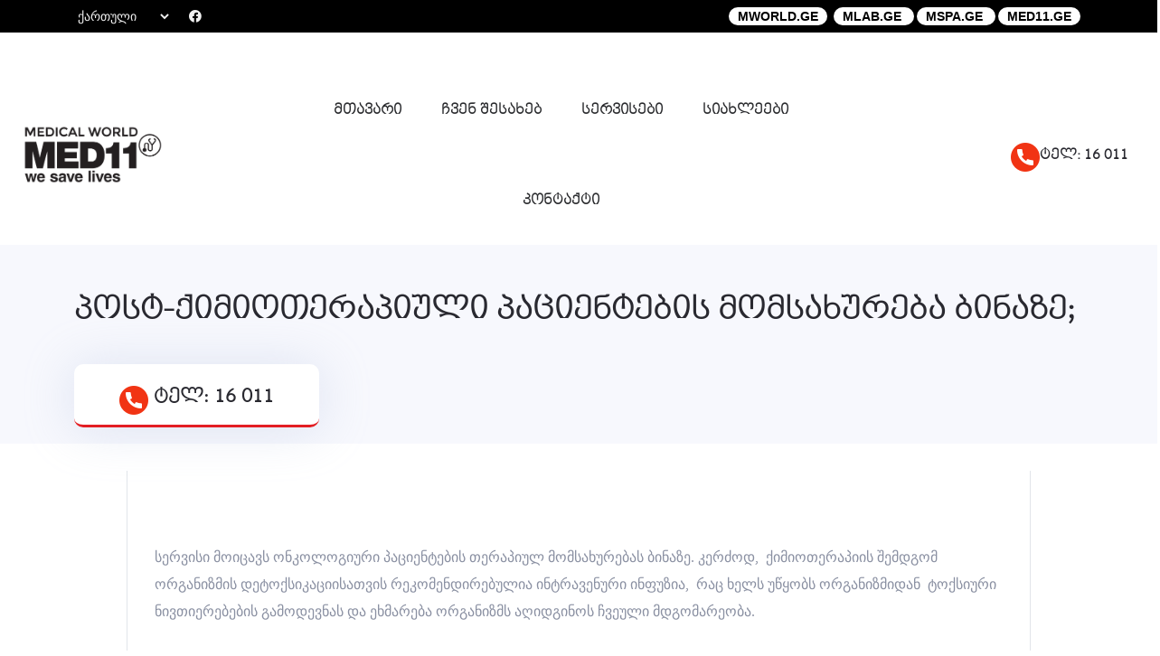

--- FILE ---
content_type: text/html; charset=UTF-8
request_url: https://med11.ge/service/post-kimioterapiuli-patsientebis-momsakhureba-binaze
body_size: 4994
content:
<!DOCTYPE html>
<html lang="ka_GE"  dir="ltr">
<head>

<!-- Google tag (gtag.js) -->
<script async src="https://www.googletagmanager.com/gtag/js?id=AW-17322554036">
</script>
<script>
  window.dataLayer = window.dataLayer || [];
  function gtag(){dataLayer.push(arguments);}
  gtag('js', new Date());

  gtag('config', 'AW-17322554036');
</script>

  <!-- Meta Pixel Code -->
  <script>
  !function(f,b,e,v,n,t,s)
  {if(f.fbq)return;n=f.fbq=function(){n.callMethod?
  n.callMethod.apply(n,arguments):n.queue.push(arguments)};
  if(!f._fbq)f._fbq=n;n.push=n;n.loaded=!0;n.version='2.0';
  n.queue=[];t=b.createElement(e);t.async=!0;
  t.src=v;s=b.getElementsByTagName(e)[0];
  s.parentNode.insertBefore(t,s)}(window, document,'script',
  'https://connect.facebook.net/en_US/fbevents.js');
  fbq('init', '1177963452976631');
  fbq('track', 'PageView');
  </script>
  <noscript><img height="1" width="1" style="display:none"
  src="https://www.facebook.com/tr?id=1177963452976631&ev=PageView&noscript=1"
  /></noscript>
  <!-- End Meta Pixel Code -->
  
<!-- Global site tag (gtag.js) - Google Analytics -->
<script async src="https://www.googletagmanager.com/gtag/js?id=UA-173954420-1"></script>
<script>
  window.dataLayer = window.dataLayer || [];
  function gtag(){dataLayer.push(arguments);}
  gtag('js', new Date());

  gtag('config', 'UA-173954420-1');
</script>


    <meta charset="UTF-8">
    <meta name="viewport" content="width=device-width, initial-scale=1.0">
    <meta http-equiv="X-UA-Compatible" content="ie=edge">

    <link rel="icon" href="https://med11.ge/assets/uploads/media-uploader/med-11-logo1695581166.png" type="image/png">


    <!-- CSS here -->
<link rel="stylesheet" href="https://med11.ge/assets/frontend/assets/css/bootstrap.min.css">
<link rel="stylesheet" href="https://med11.ge/assets/frontend/assets/css/animate.css">

<link rel="stylesheet" href="https://med11.ge/assets/frontend/assets/css/slick.css">

<link rel="stylesheet" href="https://med11.ge/assets/frontend/assets/css/meanmenu.css">
<link rel="stylesheet" href="https://med11.ge/assets/frontend/assets/css/font-awesome-pro.css">

<link rel="stylesheet" href="https://med11.ge/assets/frontend/assets/css/spacing.css">
<link rel="stylesheet" href="https://med11.ge/assets/frontend/assets/css/style.css">

<link rel="stylesheet" href="https://med11.ge/assets/frontend/assets/css/bpg-nino-elite-exp-caps.min.css">




    <meta name="description" content="პოსტ-ქიმიოთერაპიული პაციენტების  მომსახურება ბინაზე;">
    <meta name="tags" content="სასწრაფო">
    

        <meta property="og:url" content="https://med11.ge/service/post-kimioterapiuli-patsientebis-momsakhureba-binaze"/>
    <meta property="og:type" content="article"/>
    <meta property="og:title" content="პოსტ-ქიმიოთერაპიული პაციენტების  მომსახურება ბინაზე;"/>
    
    <title>
                    პოსტ-ქიმიოთერაპიული პაციენტების  მომსახურება ბინაზე; -  სერვისები
 -
                Med 11
    </title>
<!-- jquery -->
    <script src="https://med11.ge/assets/frontend/js/jquery-3.4.1.min.js"></script>
    <script src="https://med11.ge/assets/frontend/js/jquery-migrate-3.1.0.min.js"></script>
    <script>var siteurl = "https://med11.ge"</script>
    
</head>

<body class="home_variant_08">

<div class="top-bar-area header-variant-08">
        <div class="container">
            <div class="row">
                <div class="col-lg-12">
                    <div class="top-bar-inner">
                        <div class="left-content">


                            <ul>

                                                                    <li>
                                        <select id="langchange">
                                                                                            <option  value="en_US" class="lang-option">English (USA)</option>
                                                                                            <option  selected  value="ka_GE" class="lang-option">ქართული</option>
                                                                                    </select>
                                    </li>
                                                                

                                                                    <li><a href="https://www.facebook.com/med11georgia/"><i class="fab fa-facebook"></i></a></li>
                                                            </ul>
                        </div>
                        <div class="right-content">


                            <a  class="btn-brand" href="https://mworld.ge/" target="_blank">MWORLD.GE</a>

                            <a  class="btn-brand" href="https://mlab.ge/" target="_blank"> MLAB.GE </a>

                            <a  class="btn-brand" href="https://mspa.ge/" target="_blank" > MSPA.GE </a>

                            <a  class="btn-brand" href="https://med11.ge/" target="_blank" > MED11.GE </a>

                        </div>
                    </div>
                </div>
            </div>
        </div>
    </div>
<header class="d-none d-lg-block">
   <div id="header-sticky" class="tp-header-area-two tp-header-bs-area header-space-three pt-35">
      <div class="container-fluid">
         <div class="row align-items-center">
            <div class="col-xxl-3 col-xl-3 col-lg-3">
               <div class="tp-logo text-start">
                 <a href="https://med11.ge" class="logo">
                                              <img src="https://med11.ge/assets/uploads/media-uploader/med-11-logo1695581166.png"  alt=""/>
                                      </a>
               </div>
            </div>
            <div class="col-xxl-6 col-xl-6 col-lg-6">
               <div class="tp-main-menu tp-menu-black tp-bs-menu text-center z-index-1">
                  <nav id="mobile-menu">
                     <ul>
                        
	<li > 
		<a href="https://med11.ge">მთავარი</a>
</li>
	<li > 
		<a href="https://med11.ge/about">ჩვენ შესახებ</a>
</li>
	<li > 
		<a href="https://med11.ge/service">სერვისები</a>
</li>
	<li > 
		<a href="https://med11.ge/blog">სიახლეები</a>
</li>
	<li > 
		<a href="https://med11.ge/contact">კონტაქტი</a>
</li>
                     </ul>
                  </nav>
               </div>
            </div>
            <div class="col-xxl-3 col-xl-3 col-lg-3">
               <div class="tp-header-left d-flex align-items-center justify-content-end ">

                  <div class="tp-header-yellow-button">
                     <a class="tp-btn-sky" href="tel:16011"> <img src="https://med11.ge/assets/frontend/assets/images/telephone.png" alt="">ტელ: 16 011</a>
                  </div>
               </div>
            </div>
         </div>
      </div>
   </div>
</header>
<!-- tp-header-area-end -->
<div id="header-sticky-mobile" class="tp-md-header-area d-md-block d-lg-none pt-30 pb-30">
   <div class="container-fluid">
      <div class="row align-items-center">
         <div class="col-md-6 col-6">
            <div class="tp-logo">
              <a href="https://med11.ge" class="logo">
                                        <img src="https://med11.ge/assets/uploads/media-uploader/med-11-logo1695581166.png"  alt=""/>
                                </a>
            </div>
         </div>
         <div class="col-md-6 col-6">
            <div class="tp-header-right z-index-1 d-flex align-items-center justify-content-end">

               <a class="tp-btn-yellow d-none d-md-block" href="tel:16011">ტელ: 16 011</a>

               <button class="tp-menu-bar"><i class="fal fa-bars"></i></button>
            </div>
         </div>
      </div>
   </div>
</div>

   <div class="tp-offcanvas-area">
      <div class="tpoffcanvas">
         <div class="tpoffcanvas__logo">
            <a href="../">
                 <a href="../"><img src="https://med11.ge/assets/frontend/assets/images/med_11_logo_white.png" alt=""></a>
            </a>
         </div>
         <div class="tpoffcanvas__close-btn">
            <a class="close-btn" href="javascript:void(0)"><i class="fal fa-times-hexagon"></i></a>
         </div>
         <div class="tpoffcanvas__content d-none d-sm-block">
            <p>გამოცდილება ქმნის ხარისხს</p>
         </div>
         <div class="mobile-menu">

         </div>
         <div class="tpoffcanvas__contact">
            <span>კონტაქტი</span>
            <ul>
               <li><i class="fas fa-star"></i> <a href="https://maps.app.goo.gl/yu4UTS8GL3zEqSxSA" target="_blank">ქ. თბილისი, ლუარსაბ ანდრონიკაშვილის 3</a></li>
               <li><i class="fas fa-star"></i> <a href="tel:16011">ტელ: 16 011</a></li>
               <li><i class="fas fa-star"></i> <a href="mailto:info@med11.ge">info@med11.ge</a></li>
            </ul>
         </div>
         <div class="tpoffcanvas__input d-none d-sm-block">
            <p>Get UPdate</p>
            <form class="p-relative" action="#">
               <input type="text" placeholder="Enter mail">
               <button type="submit"><i class="fas fa-paper-plane"></i></button>
            </form>
         </div>
         <div class="tpoffcanvas__instagram d-none d-sm-block">
            <p>სოც ქსელები</p>
           <div class="tp-insta">
            <div class="row">
               <div class="col-3 col-sm-3"><a href="#"><img src="assets/img/offcanvas/insta-1.jpg" alt=""></a></div>
               <div class="col-3 col-sm-3"><a href="#"><img src="assets/img/offcanvas/insta-2.jpg" alt=""></a></div>
               <div class="col-3 col-sm-3"><a href="#"><img src="assets/img/offcanvas/insta-4.jpg" alt=""></a></div>
               <div class="col-3 col-sm-3"><a href="#"><img src="assets/img/offcanvas/insta-4.jpg" alt=""></a></div>
            </div>
           </div>
         </div>
      </div>
   </div>

   <div class="body-overlay"></div>
<section class="breadcrumb-area breadcrumb-bg ">
   
    <div class="thumb margin-bottom-0">
                            
                        </div>

</section>


<main>

  <!-- breadcrumb area start -->
  <section class="breadcrumb__area  breadcrumb__pt-310 include-bg p-relative"
  
  >
     <div class="container">
        <div class="row">
           <div class="col-xxl-12">
              <div class="breadcrumb__content p-relative z-index-1">
                 <h3 class="breadcrumb__title">    პოსტ-ქიმიოთერაპიული პაციენტების  მომსახურება ბინაზე;
</h3>
                   <a href="tel:16011" class="tp-btn-white-border"><img src="https://med11.ge/assets/frontend/assets/images/telephone.png" alt=""> ტელ: 16 011</a>

              </div>
           </div>
        </div>
     </div>
  </section>
  <!-- breadcrumb area end -->

        <!-- postbox area start -->
        <div class="postbox__area pt-30 pb-120">
           <div class="container">
              <div class="row">




                 <div class="col-xxl-12 col-xl-12 col-lg-12 col-12 col-sm-offset-3">
                    <div class="postbox__wrapper">
                       <article class="postbox__item format-image transition-3">
                          <div class="postbox__content">
                             <p><img class="w-100" src="assets/img/blog-details/blog-big-1.jpg" alt=""></p>

                             <h3 class="postbox__title">

                             </h3>
                             <div class="postbox__text">
                                <p>  <p class="MsoNormal"><span lang="GEO/KAT" style="font-family:&quot;Sylfaen&quot;,serif;
mso-ansi-language:&quot;GEO\/KAT&quot;">სერვისი მოიცავს ონკოლოგიური პაციენტების თერაპიულ მომსახურებას
ბინაზე. კერძოდ,&nbsp; ქიმიოთერაპიის შემდგომ ორგანიზმის
დეტოქსიკაციისათვის რეკომენდირებულია ინტრავენური ინფუზია,&nbsp; რაც ხელს უწყობს ორგანიზმიდან&nbsp; ტოქსიური ნივთიერებების გამოდევნას და ეხმარება
ორგანიზმს აღიდგინოს ჩვეული მდგომარეობა.<o:p></o:p></span></p>  </p>

                             </div>


                          </div>
                       </article>

                    </div>
                 </div>

                 <div class="col-xxl-4 col-xl-4 col-lg-4">




                 </div>

              </div>
           </div>
        </div>
        <!-- postbox area end -->



</main>

<!-- footer-area-start -->
  <footer class="p-relative">
     <button class="scrollTop d-none d-md-block" data-target="html">
        <div class="tp-backto-top">
           <svg width="16" height="58" viewBox="0 0 16 58" fill="none" xmlns="http://www.w3.org/2000/svg">
              <path
                 d="M8.70711 0.292892C8.31659 -0.0976295 7.68342 -0.0976296 7.2929 0.292892L0.928934 6.65685C0.53841 7.04738 0.53841 7.68054 0.928934 8.07107C1.31946 8.46159 1.95262 8.46159 2.34315 8.07107L8 2.41422L13.6569 8.07107C14.0474 8.46159 14.6805 8.46159 15.0711 8.07107C15.4616 7.68054 15.4616 7.04738 15.0711 6.65685L8.70711 0.292892ZM9 58L9 1L7 1L7 58L9 58Z"
                 fill="#292930" />
           </svg>
        </div>
     </button>

     <div class="tp-clip-height-two"></div>
     <div class="tp-footer-area tp-footer-space black-bg p-relative fix pt-0">

        <div class="container">
           <div class="tp-footer-widget wow tpfadeUp" data-wow-duration=".5s" data-wow-delay=".5s">
              <div class="row align-items-center">
                 <div class="col-xl-7 col-lg-7 col-md-7 col-12">
                    <div class="tp-footer-top">

                       <h3 class="tp-footer-title">გამოცდილება ქმნის ხარისხს</h3>
                       <h5 class="tp-footer-title">მედ 11 -  WE SAVE LIVES</h5>
                    </div>
                 </div>
                 <div class="col-xl-5 col-lg-5 col-md-5 col-12">
                    <div class="tp-footer-button text-start text-md-end">
                       <a class="tp-btn" href="#">დაგვიკავშირდით<i class="far fa-arrow-right"></i> </a>
                    </div>
                 </div>
              </div>
           </div>
        </div>
        <div class="tp-copyright-area pb-30 wow tpfadeUp" data-wow-duration=".5s" data-wow-delay=".7s">
           <div class="container">
              <div class="tp-copyright-box align-items-center">
                 <div class="row align-items-center">
                    <div class="col-xl-5 col-lg-5 col-md-5 col-12">
                       <div class="tp-copyright-text z-index-1">
                          <p class="m-0">© 2023 Med 11 . Developed by <a style="font-size: 14px;" href="https://bestweb.ge/" target="_blank" rel="noopener">BestWeb.ge </a></p>
                       </div>
                    </div>
                    <div class="col-xl-7 col-lg-7 col-md-7 col-12">
                       <div class="tp-copyright-right text-md-end text-start">
                          <a href="/contact">კონტაქტი</a>
                          <a href="/about">ჩვენ შესახებ</a>
                          <a href="/service">სერვისები</a>
                       </div>
                    </div>
                 </div>
              </div>
              <div class="tp-copyright-logo-box">
                 <div class="row align-items-center">
                    <div class="col-xl-4 col-lg-4 col-md-4 col-12">
                       <div class="tp-copyright-logo mt-35">
                          <a href="../"><img src="assets/frontend/assets/images/med_11_logo_white.png" alt=""></a>
                       </div>
                    </div>
                    <div class="col-xl-8 col-lg-8 col-md-8 col-12">
                       <div class="tp-copyright-social text-md-end mt-25">

                          <a href="#"><i class="fab fa-facebook-f"></i></a>
                          <a href="#"><i class="fab fa-instagram"></i></a>
                          <a href="#"><i class="fab fa-youtube"></i></a>
                       </div>
                    </div>
                 </div>
              </div>
           </div>
        </div>
     </div>
  </footer>
  <!-- footer-area-end -->

<!-- load all script -->


<button class="scroll-top scroll-to-target" data-target="html">
   <i class="far fa-angle-double-up"></i>
</button>


<!-- JS here -->
<script src="https://med11.ge/assets/frontend/assets/js/jquery.js"></script>
<script src="https://med11.ge/assets/frontend/assets/js/waypoints.js"></script>
<script src="https://med11.ge/assets/frontend/assets/js/bootstrap.bundle.min.js"></script>
<script src="https://med11.ge/assets/frontend/assets/js/swiper-bundle.js"></script>
<script src="https://med11.ge/assets/frontend/assets/js/slick.js"></script>
<script src="https://med11.ge/assets/frontend/assets/js/magnific-popup.js"></script>
<script src="https://med11.ge/assets/frontend/assets/js/counterup.js"></script>
<script src="https://med11.ge/assets/frontend/assets/js/wow.js"></script>
<script src="https://med11.ge/assets/frontend/assets/js/meanmenu.js"></script>
<script src="https://med11.ge/assets/frontend/assets/js/isotope-pkgd.js"></script>
<script src="https://med11.ge/assets/frontend/assets/js/imagesloaded-pkgd.js"></script>
<script src="https://med11.ge/assets/frontend/assets/js/ajax-form.js"></script>
<script src="https://med11.ge/assets/frontend/assets/js/main.js"></script>

<script>
    function getCookie(cname) {
        var name = cname + "=";
        var decodedCookie = decodeURIComponent(document.cookie);
        var ca = decodedCookie.split(';');
        for (var i = 0; i < ca.length; i++) {
            var c = ca[i];
            while (c.charAt(0) == ' ') {
                c = c.substring(1);
            }
            if (c.indexOf(name) == 0) {
                return c.substring(name.length, c.length);
            }
        }
        return "";
    }

    function setCookie(cname, cvalue, exdays) {
        var d = new Date();
        d.setTime(d.getTime() + (exdays * 24 * 60 * 60 * 1000));
        var expires = "expires=" + d.toUTCString();
        document.cookie = cname + "=" + cvalue + ";" + expires + ";path=/";
    }

    (function ($) {
        "use strict";

                $(document).on('change', '.search-form-warp', function (e) {
            e.preventDefault();
            var el = $(this);
            var searchType = $('#search_popup_search_type').val();
            if (searchType == 'blog') {
                el.attr('action', "https://med11.ge/blog-search");
                el.find('.search-field').attr('name', 'search');
            } else if (searchType == 'event') {
                el.attr('action', "https://med11.ge/events-search");
                el.find('.search-field').attr('name', 'search');
            } else if (searchType == 'knowledgebase') {
                el.attr('action', "https://med11.ge/knowledgebase-search");
                el.find('.search-field').attr('name', 'search');
            } else if (searchType == 'product') {
                el.attr('action', "https://med11.ge/partners");
                el.find('.search-field').attr('name', 'q');
            }

        });
        $(document).on('change', '#langchange', function (e) {
            $.ajax({
                url: "https://med11.ge/lang",
                type: "GET",
                data: {
                    'lang': $(this).val()
                },
                success: function (data) {
                    window.location = "https://med11.ge";
                }
            })
        });
        $(document).on('click', '.newsletter-form-wrap .submit-btn', function (e) {
            e.preventDefault();
            var email = $('.newsletter-form-wrap input[type="email"]').val();
            $('.newsletter-widget .form-message-show').html('');

            $.ajax({
                url: "https://med11.ge/subscribe-newsletter",
                type: "POST",
                data: {
                    _token: "3MNByjvA3YZta0nEh54vIVi5lggxD2OsGeDPB7hm",
                    email: email
                },
                success: function (data) {
                    $('.newsletter-widget .form-message-show').html('<div class="alert alert-success">' + data + '</div>');
                },
                error: function (data) {
                    var errors = data.responseJSON.errors;
                    $('.newsletter-widget .form-message-show').html('<div class="alert alert-danger">' + errors.email[0] + '</div>');
                }
            });
        });

    }(jQuery));
</script>


</body>
</html>


--- FILE ---
content_type: text/css
request_url: https://med11.ge/assets/frontend/assets/css/style.css
body_size: 37489
content:
/*-----------------------------------------------------------------------------------


/**********************************************/
/*----------------------------------------*/
/*  01. theme defult css start
/*----------------------------------------*/


.top-bar-area {
    background-color: #000000;
	padding-top: 5px;
    padding-bottom: 5px;
}

.top-bar-inner ul {
    margin: 0;
    padding: 0;
    list-style: none
}

.top-bar-inner ul li a:hover {
    color: var(--main-color-two)
}

.top-bar-inner ul li a {
    color: #f2f2f2;
    transition: all .3s
}

.top-bar-inner ul li {
    display: inline-block
}

.top-bar-inner ul li + li {
    margin-left: 15px
}

.top-bar-inner {
    display: flex;
    justify-content: space-between;
    align-items: center
}

#langchange {
    background-color: transparent;
    border: none;
    color: #f1f1f1;
    cursor: pointer
}

.top-bar-inner .btn-wrapper .boxed-btn {
    border-radius: 0;
    font-weight: 700
}

.top-bar-inner .btn-wrapper .boxed-btn:hover {
    color: #fff
}

.btn-brand {

  padding: 2px 10px 2px 10px;
  background: white;
  border-radius: 50px;
  color: black;
  font-weight: 700;
  margin-right: 3px;

}


.postbox__wrapper {


  max-width: 1000px;
  margin: auto;

}

.tp-contact-info .style-01 i {

color: white;
}

.tp-contact-info .style-02 i {

color: white;
}

.tp-contact-info .style-03 i {

color: white;
}

.tp-contact-info .style-01 {

    float: left;
    margin-right: 20px;
    background-color: black;
    padding: 20px;
    border-radius: 30px;
}

.tp-contact-info .style-02 {

    float: left;
    margin-right: 20px;
    background-color: black;
    padding: 20px;
    border-radius: 30px;
}

.tp-contact-info .style-03 {

    float: left;
    margin-right: 20px;
    background-color: black;
    padding: 20px;
    border-radius: 30px;
}

:root {
  /**
  @font family declaration
  */
  --tp-ff-body: 'DM Sans', sans-serif;
  --tp-ff-heading: 'DM Sans', sans-serif;
  --tp-ff-p: 'DM Sans', sans-serif;
  --tp-ff-fontawesome: Font Awesome 5 Pro;
  /**
  @color declaration
  */
  --tp-common-white: #ffffff;
  --tp-common-black: #292930;
  --tp-common-black-2: #3A3A42;
  --tp-common-blue: #FEDD08;
  --tp-common-pink: #FFADAD;
  --tp-common-dpink: #FD346E;
  --tp-common-paste: #1EE2CF;
  --tp-heading-primary: #292930;
  --tp-grey-1: #F7F8FD;
  --tp-grey-2: #f8f8f8;
  --tp-text-body: #8A90A2;
  --tp-text-p: #8A90A2;
  --tp-theme-1: #e31e23;
  --tp-theme-2: #423EF3;
  --tp-theme-primary: #E31E23;
  --tp-theme-secondary: #FEDD08;
  --tp-border-1: #E8ECF2;
  --tp-border-2: #4E4E59;
}

* {
  margin: 0;
  padding: 0;
  box-sizing: border-box;
}

/*---------------------------------
	typography css start
---------------------------------*/
body {
  font-family: var(--tp-ff-body);
  font-size: 14px;
  font-weight: 400;
  color: var(--tp-text-body);
  line-height: 26px;
  overflow-x: hidden;
}

a {
  text-decoration: none;
  transition: 0.3s;
}

h1,
h2,
h3,
h4,
h5,
h6 {
  font-family: var(--tp-ff-heading);
  color: var(--tp-header-1);
  margin-top: 0px;
  font-weight: var(--tp-fw-sbold);
  line-height: 1.2;
  -webkit-transition: all 0.3s ease-out 0s;
  -moz-transition: all 0.3s ease-out 0s;
  -ms-transition: all 0.3s ease-out 0s;
  -o-transition: all 0.3s ease-out 0s;
  transition: all 0.3s ease-out 0s;
  font-family: "BPG Nino Elite Exp Caps", sans-serif;

}

h1 {
  font-size: 40px;
}

h2 {
  font-size: 32px;
}

h3 {
  font-size: 28px;
}

h4 {
  font-size: 24px;
}

h5 {
  font-size: 20px;
}

h6 {
  font-size: 16px;
}

ul {
  margin: 0px;
  padding: 0px;
}

p {
  font-family: var(--tp-ff-p);
  font-size: 18px;
  font-weight: 400;
  color: var(--tp-text-body);
  margin-bottom: 15px;
  line-height: 30px;
}

.z-index {
  position: relative;
  z-index: 3;
}

a,
.btn,
button,
input,
select,
textarea,
li,
img,
.transition-3,
h1,
h2,
h3,
h4,
h5,
h6 {
  -webkit-transition: all 0.3s ease-out 0s;
  -moz-transition: all 0.3s ease-out 0s;
  -ms-transition: all 0.3s ease-out 0s;
  -o-transition: all 0.3s ease-out 0s;
  transition: all 0.3s ease-out 0s;
}

li {
  list-style: none;
}

a:focus,
.button:focus {
  text-decoration: none;
  outline: none;
}

a:focus,
a:hover {
  color: inherit;
  text-decoration: none;
}

a,
button {
  color: inherit;
  outline: none;
  border: none;
  background: transparent;
}

button:hover {
  cursor: pointer;
}

button:focus {
  outline: 0;
}

.uppercase {
  text-transform: uppercase;
}

.capitalize {
  text-transform: capitalize;
}

input {
  outline: none;
}

input[type=color] {
  appearance: none;
  -moz-appearance: none;
  -webkit-appearance: none;
  background: none;
  border: 0;
  cursor: pointer;
  height: 100%;
  width: 100%;
  padding: 0;
  border-radius: 50%;
}

*::-moz-selection {
  background: var(--tp-common-black);
  color: var(--tp-common-white);
  text-shadow: none;
}

::-moz-selection {
  background: var(--tp-common-black);
  color: var(--tp-common-white);
  text-shadow: none;
}

::selection {
  background: var(--tp-common-black);
  color: var(--tp-common-white);
  text-shadow: none;
}

*::-moz-placeholder {
  color: var(--tp-common-black);
  font-size: var(--tp-fz-body);
  opacity: 1;
}

*::placeholder {
  color: var(--tp-common-black);
  font-size: var(--tp-fz-body);
  opacity: 1;
}

/*---------------------------------
    common classes css start
---------------------------------*/

.breadcrumb__pt-50 {

    padding: 50px;

}

.w-img img {
  width: 100%;
}

.m-img img {
  max-width: 100%;
}

.fix {
  overflow: hidden;
}

.clear {
  clear: both;
}

.f-left {
  float: left;
}

.f-right {
  float: right;
}

.z-index-1 {
  position: relative;
  z-index: 2;
}

.z-index {
  position: relative;
  z-index: 1;
}

.overflow-y-visible {
  overflow-x: hidden;
  overflow-y: visible;
}

.p-relative {
  position: relative;
}

.p-absolute {
  position: absolute;
}

.include-bg {
  background-position: bottom;
  background-size: cover;
  background-repeat: no-repeat;
}

.gx-45 {
  --bs-gutter-x: 45px;
}
@media (max-width: 767px) {
  .gx-45 {
    --bs-gutter-x: 15px;
  }
}

.gx-12 {
  --bs-gutter-x: 12px;
  --bs-gutter-y: 12px;
}
@media only screen and (min-width: 768px) and (max-width: 991px) {
  .gx-12 {
    --bs-gutter-x: 30px;
  }
}

.gx-40 {
  --bs-gutter-x: 40px;
}
@media (max-width: 767px) {
  .gx-40 {
    --bs-gutter-x: 0px;
  }
}

.gx-120 {
  --bs-gutter-x: 120px;
}
@media only screen and (min-width: 992px) and (max-width: 1199px) {
  .gx-120 {
    --bs-gutter-x: 50px;
  }
}
@media only screen and (min-width: 768px) and (max-width: 991px) {
  .gx-120 {
    --bs-gutter-x: 40px;
  }
}
@media (max-width: 767px) {
  .gx-120 {
    --bs-gutter-x: 0px;
  }
}

.gx-1 {
  --bs-gutter-x: 20px;
  --bs-gutter-y: 20px;
}

.tp-gx-20 {
  --bs-gutter-x: 20px;
}

.tp-gx-15 {
  --bs-gutter-x: 15px;
}

.gx-6 {
  --bs-gutter-x: 60px;
}
@media only screen and (min-width: 1200px) and (max-width: 1399px) {
  .gx-6 {
    --bs-gutter-x: 40px;
  }
}
@media (max-width: 767px) {
  .gx-6 {
    --bs-gutter-x: 15px;
  }
}

.gx-7 {
  --bs-gutter-x: 70px;
}
@media (max-width: 767px) {
  .gx-7 {
    --bs-gutter-x: 0px;
  }
}

.gx-17 {
  --bs-gutter-x: 17px;
  --bs-gutter-y: 17px;
}
@media only screen and (min-width: 768px) and (max-width: 991px) {
  .gx-17 {
    --bs-gutter-x: 30px;
    --bs-gutter-y: 30px;
  }
}

.gx-50 {
  --bs-gutter-x: 50px;
}
@media (max-width: 767px) {
  .gx-50 {
    --bs-gutter-x: 0px;
  }
}

.radius-20 {
  border-radius: 20px;
}

/*--
    - Spacing
-----------------------------------------*/
.tp-btn {
  display: inline-block;
  font-size: 16px;
  font-weight: 700;
  color: var(--tp-common-white);
  background: var(--tp-theme-primary);
  height: 70px;
  line-height: 70px;
  text-align: center;
  padding: 0 50px;
  position: relative;
  z-index: 1;
  overflow: hidden;
  border-radius: 10px;
  text-transform: capitalize;
  font-family: "BPG Nino Elite Exp Caps", sans-serif;

}
.tp-btn i {
  padding-left: 17px;
}
.tp-btn:hover {
  color: var(--tp-common-black);
  background-color: var(--tp-theme-primary);
}
.tp-btn:hover i {
  animation: tfLeftToRight 0.5s forwards;
}
.tp-btn::before, .tp-btn::after {
  content: "";
  background: #FEDD08;
  height: 50%;
  width: 0;
  position: absolute;
  transition: 0.3s cubic-bezier(0.785, 0.135, 0.15, 0.86);
  -webkit-transition: 0.3s cubic-bezier(0.785, 0.135, 0.15, 0.86);
  z-index: -1;
}
.tp-btn::before {
  top: 0;
  left: 0;
  right: auto;
}
.tp-btn::after {
  bottom: 0;
  right: 0;
  left: auto;
}
.tp-btn:hover::before {
  width: 100%;
  right: 0;
  left: auto;
}
.tp-btn:hover::after {
  width: 100%;
  left: 0;
  right: auto;
}
@media only screen and (min-width: 768px) and (max-width: 991px) {
  .tp-btn {
    height: 60px;
    line-height: 60px;
  }
}
@media (max-width: 767px) {
  .tp-btn {
    height: 56px;
    line-height: 56px;
  }
}

.tp-btn-sky-similar {
  display: inline-block;
  font-size: 16px;
  font-weight: 700;
  color: var(--tp-common-black);
  background: var(--tp-common-blue);
  height: 70px;
  line-height: 70px;
  text-align: center;
  padding: 0 50px;
  position: relative;
  z-index: 1;
  overflow: hidden;
  border-radius: 10px;
  text-transform: capitalize;
}
.tp-btn-sky-similar i {
  padding-left: 17px;
}
.tp-btn-sky-similar:hover {
  color: var(--tp-common-black);
  background-color: var(--tp-theme-primary);
}
.tp-btn-sky-similar:hover i {
  animation: tfLeftToRight 0.5s forwards;
}
.tp-btn-sky-similar::before, .tp-btn-sky-similar::after {
  content: "";
  background: #fff;
  height: 50%;
  width: 0;
  position: absolute;
  transition: 0.3s cubic-bezier(0.785, 0.135, 0.15, 0.86);
  -webkit-transition: 0.3s cubic-bezier(0.785, 0.135, 0.15, 0.86);
  z-index: -1;
}
.tp-btn-sky-similar::before {
  top: 0;
  left: 0;
  right: auto;
}
.tp-btn-sky-similar::after {
  bottom: 0;
  right: 0;
  left: auto;
}
.tp-btn-sky-similar:hover::before {
  width: 100%;
  right: 0;
  left: auto;
}
.tp-btn-sky-similar:hover::after {
  width: 100%;
  left: 0;
  right: auto;
}

.tp-btn-sm-sky {
  display: inline-block;
  font-size: 16px;
  font-weight: 700;
  color: var(--tp-common-black);
  background: var(--tp-common-blue);
  height: 60px;
  line-height: 60px;
  text-align: center;
  padding: 0 50px;
  position: relative;
  z-index: 1;
  overflow: hidden;
  border-radius: 10px;
  text-transform: capitalize;
}
.tp-btn-sm-sky i {
  padding-left: 17px;
}
.tp-btn-sm-sky:hover {
  color: var(--tp-common-black);
  background-color: var(--tp-theme-primary);
}
.tp-btn-sm-sky:hover i {
  animation: tfLeftToRight 0.5s forwards;
}
.tp-btn-sm-sky::before, .tp-btn-sm-sky::after {
  content: "";
  background: #FEDD08;
  height: 50%;
  width: 0;
  position: absolute;
  transition: 0.3s cubic-bezier(0.785, 0.135, 0.15, 0.86);
  -webkit-transition: 0.3s cubic-bezier(0.785, 0.135, 0.15, 0.86);
  z-index: -1;
}
.tp-btn-sm-sky::before {
  top: 0;
  left: 0;
  right: auto;
}
.tp-btn-sm-sky::after {
  bottom: 0;
  right: 0;
  left: auto;
}
.tp-btn-sm-sky:hover::before {
  width: 100%;
  right: 0;
  left: auto;
}
.tp-btn-sm-sky:hover::after {
  width: 100%;
  left: 0;
  right: auto;
}

.tp-btn-sky {
  display: inline-block;
  font-size: 16px;
  font-weight: 700;
  color: var(--tp-common-black);
  background: #ffffff;
  height: 50px;
  line-height: 50px;
  text-align: center;
  padding: 0 20px;
  position: relative;
  z-index: 1;
  overflow: hidden;
  border-radius: 100px;
  text-transform: capitalize;
  font-family: "BPG Nino Elite Exp Caps", sans-serif;
}
@media (max-width: 767px) {
  .tp-btn-sky {
    height: 56px;
    line-height: 56px;
  }
}
.tp-btn-sky i {
  padding-left: 17px;
}
.tp-btn-sky:hover {
  color: var(--tp-common-black);
  background-color: var(--tp-theme-primary);
}
.tp-btn-sky:hover i {
  animation: tfLeftToRight 0.5s forwards;
}
.tp-btn-sky::before, .tp-btn-sky::after {
  content: "";
  background: #FEDD08;
  height: 50%;
  width: 0;
  position: absolute;
  transition: 0.3s cubic-bezier(0.785, 0.135, 0.15, 0.86);
  -webkit-transition: 0.3s cubic-bezier(0.785, 0.135, 0.15, 0.86);
  z-index: -1;
}
.tp-btn-sky::before {
  top: 0;
  left: 0;
  right: auto;
}
.tp-btn-sky::after {
  bottom: 0;
  right: 0;
  left: auto;
}
.tp-btn-sky:hover::before {
  width: 100%;
  right: 0;
  left: auto;
}
.tp-btn-sky:hover::after {
  width: 100%;
  left: 0;
  right: auto;
}

.tp-btn-black {
  display: inline-block;
  font-size: 16px;
  font-weight: 700;
  color: var(--tp-common-white);
  background: var(--tp-theme-1);
  height: 70px;
  line-height: 70px;
  text-align: center;
  padding: 0 50px;
  position: relative;
  z-index: 1;
  overflow: hidden;
  border-radius: 10px;
  text-transform: capitalize;
}
@media only screen and (min-width: 768px) and (max-width: 991px) {
  .tp-btn-black {
    height: 60px;
    line-height: 60px;
  }
}
.tp-btn-black i {
  padding-left: 17px;
}
.tp-btn-black:hover {
  color: var(--tp-common-white);
}
.tp-btn-black:hover i {
  animation: tfLeftToRight 0.5s forwards;
}
.tp-btn-black::before, .tp-btn-black::after {
  content: "";
  background: var(--tp-common-black);
  height: 50%;
  width: 0;
  position: absolute;
  transition: 0.3s cubic-bezier(0.785, 0.135, 0.15, 0.86);
  -webkit-transition: 0.3s cubic-bezier(0.785, 0.135, 0.15, 0.86);
  z-index: -1;
}
.tp-btn-black::before {
  top: 0;
  left: 0;
  right: auto;
}
.tp-btn-black::after {
  bottom: 0;
  right: 0;
  left: auto;
}
.tp-btn-black:hover::before {
  width: 100%;
  right: 0;
  left: auto;
}
.tp-btn-black:hover::after {
  width: 100%;
  left: 0;
  right: auto;
}
@media (max-width: 767px) {
  .tp-btn-black {
    height: 56px;
    line-height: 56px;
  }
}

.tp-btn-sm {
  display: inline-block;
  font-size: 16px;
  font-weight: 700;
  color: var(--tp-common-white);
  background: var(--tp-theme-1);
  height: 60px;
  line-height: 60px;
  text-align: center;
  padding: 0 50px;
  position: relative;
  z-index: 1;
  overflow: hidden;
  border-radius: 10px;
  text-transform: capitalize;
}
@media only screen and (min-width: 992px) and (max-width: 1199px) {
  .tp-btn-sm {
    margin-right: 30px;
  }
}
.tp-btn-sm i {
  padding-left: 17px;
}
.tp-btn-sm:hover {
  color: var(--tp-common-black);
}
.tp-btn-sm:hover i {
  animation: tfLeftToRight 0.5s forwards;
}
.tp-btn-sm::before, .tp-btn-sm::after {
  content: "";
  background: #FEDD08;
  height: 50%;
  width: 0;
  position: absolute;
  transition: 0.3s cubic-bezier(0.785, 0.135, 0.15, 0.86);
  -webkit-transition: 0.3s cubic-bezier(0.785, 0.135, 0.15, 0.86);
  z-index: -1;
}
.tp-btn-sm::before {
  top: 0;
  left: 0;
  right: auto;
}
.tp-btn-sm::after {
  bottom: 0;
  right: 0;
  left: auto;
}
.tp-btn-sm:hover::before {
  width: 100%;
  right: 0;
  left: auto;
}
.tp-btn-sm:hover::after {
  width: 100%;
  left: 0;
  right: auto;
}

.tp-btn-grey {
  display: inline-block;
  font-size: 16px;
  font-weight: 700;
  color: var(--tp-theme-1);
  background: #EBEBF9;
  height: 70px;
  line-height: 70px;
  text-align: center;
  padding: 0 50px;
  position: relative;
  z-index: 1;
  overflow: hidden;
  border-radius: 10px;
  text-transform: capitalize;
}
@media only screen and (min-width: 768px) and (max-width: 991px) {
  .tp-btn-grey {
    height: 60px;
    line-height: 60px;
  }
}
.tp-btn-grey i {
  padding-left: 17px;
}
.tp-btn-grey:hover {
  color: var(--tp-common-white);
}
.tp-btn-grey:hover i {
  animation: tfLeftToRight 0.5s forwards;
}
.tp-btn-grey::before, .tp-btn-grey::after {
  content: "";
  background: var(--tp-theme-1);
  height: 50%;
  width: 0;
  position: absolute;
  transition: 0.3s cubic-bezier(0.785, 0.135, 0.15, 0.86);
  -webkit-transition: 0.3s cubic-bezier(0.785, 0.135, 0.15, 0.86);
  z-index: -1;
}
.tp-btn-grey::before {
  top: 0;
  left: 0;
  right: auto;
}
.tp-btn-grey::after {
  bottom: 0;
  right: 0;
  left: auto;
}
.tp-btn-grey:hover::before {
  width: 100%;
  right: 0;
  left: auto;
}
.tp-btn-grey:hover::after {
  width: 100%;
  left: 0;
  right: auto;
}
@media (max-width: 767px) {
  .tp-btn-grey {
    height: 56px;
    line-height: 56px;
  }
}

.tp-btn-grey-sm {
  display: inline-block;
  font-size: 16px;
  font-weight: 700;
  color: var(--tp-theme-1);
  background: rgba(89, 86, 233, 0.1);
  height: 45px;
  line-height: 45px;
  text-align: center;
  padding: 0 35px;
  position: relative;
  z-index: 1;
  overflow: hidden;
  border-radius: 10px;
  text-transform: uppercase;
}
.tp-btn-grey-sm i {
  padding-left: 17px;
}
.tp-btn-grey-sm:hover {
  color: var(--tp-common-black);
  background-color: var(--tp-theme-primary);
}
.tp-btn-grey-sm:hover i {
  animation: tfLeftToRight 0.5s forwards;
}

.tp-btn-lg-yellow {
  display: inline-block;
  font-size: 16px;
  font-weight: 700;
  color: var(--tp-common-black);
  background: var(--tp-theme-primary);
  height: 70px;
  line-height: 70px;
  text-align: center;
  padding: 0 50px;
  position: relative;
  z-index: 1;
  overflow: hidden;
  border-radius: 10px;
  text-transform: capitalize;
  outline: none;
  border: 0;
}
@media only screen and (min-width: 992px) and (max-width: 1199px) {
  .tp-btn-lg-yellow {
    padding: 0 35px;
  }
}
.tp-btn-lg-yellow i {
  padding-left: 17px;
}
.tp-btn-lg-yellow:hover {
  color: var(--tp-common-black);
  background-color: var(--tp-theme-1);
}
.tp-btn-lg-yellow:hover i {
  animation: tfLeftToRight 0.5s forwards;
}
.tp-btn-lg-yellow::before, .tp-btn-lg-yellow::after {
  content: "";
  background: var(--tp-common-white);
  color: var(--tp-common-black);
  height: 50%;
  width: 0;
  position: absolute;
  transition: 0.3s cubic-bezier(0.785, 0.135, 0.15, 0.86);
  -webkit-transition: 0.3s cubic-bezier(0.785, 0.135, 0.15, 0.86);
  z-index: -1;
}
.tp-btn-lg-yellow::before {
  top: 0;
  left: 0;
  right: auto;
}
.tp-btn-lg-yellow::after {
  bottom: 0;
  right: 0;
  left: auto;
}
.tp-btn-lg-yellow:hover::before {
  width: 100%;
  right: 0;
  left: auto;
}
.tp-btn-lg-yellow:hover::after {
  width: 100%;
  left: 0;
  right: auto;
}
@media (max-width: 767px) {
  .tp-btn-lg-yellow {
    height: 56px;
    line-height: 56px;
  }
}

.tp-btn-yellow {
  display: inline-block;
  font-size: 16px;
  font-weight: 700;
  color: var(--tp-common-black);
  background: var(--tp-theme-primary);
  height: 60px;
  line-height: 60px;
  text-align: center;
  padding: 0 50px;
  position: relative;
  z-index: 1;
  overflow: hidden;
  border-radius: 10px;
  text-transform: capitalize;
}
@media only screen and (min-width: 1200px) and (max-width: 1399px) {
  .tp-btn-yellow {
    padding: 0 30px;
  }
}
@media only screen and (min-width: 992px) and (max-width: 1199px) {
  .tp-btn-yellow {
    padding: 0 35px;
  }
}
@media (max-width: 767px) {
  .tp-btn-yellow {
    height: 56px;
    line-height: 56px;
    left: 0;
    right: auto;
  }
}
.tp-btn-yellow i {
  padding-left: 17px;
}
.tp-btn-yellow:hover {
  color: var(--tp-common-white);
  background-color: var(--tp-theme-secondary);
}
.tp-btn-yellow:hover i {
  animation: tfLeftToRight 0.5s forwards;
}
.tp-btn-yellow::before, .tp-btn-yellow::after {
  content: "";
  background: var(--tp-theme-1);
  height: 50%;
  width: 0;
  position: absolute;
  transition: 0.3s cubic-bezier(0.785, 0.135, 0.15, 0.86);
  -webkit-transition: 0.3s cubic-bezier(0.785, 0.135, 0.15, 0.86);
  z-index: -1;
}
.tp-btn-yellow::before {
  top: 0;
  left: 0;
  right: auto;
}
.tp-btn-yellow::after {
  bottom: 0;
  right: 0;
  left: auto;
}
.tp-btn-yellow:hover::before {
  width: 100%;
  right: 0;
  left: auto;
}
.tp-btn-yellow:hover::after {
  width: 100%;
  left: 0;
  right: auto;
}

.tp-btn-border-sm {
  display: inline-block;
  font-size: 16px;
  font-weight: 700;
  color: var(--tp-common-black);
  height: 50px;
  line-height: 50px;
  text-align: center;
  padding: 0 50px;
  position: relative;
  z-index: 1;
  overflow: hidden;
  border-radius: 10px;
  text-transform: capitalize;
  border: 1px solid #F6F6F6;
}
@media only screen and (min-width: 992px) and (max-width: 1199px) {
  .tp-btn-border-sm {
    padding: 0 35px;
  }
}
.tp-btn-border-sm i {
  padding-left: 17px;
}
.tp-btn-border-sm:hover {
  color: var(--tp-common-black);
  background-color: var(--tp-theme-primary);
}
.tp-btn-border-sm:hover i {
  animation: tfLeftToRight 0.5s forwards;
}
@media (max-width: 767px) {
  .tp-btn-border-sm {
    height: 56px;
    line-height: 56px;
  }
}

.tp-btn-yellow-sm {
  display: inline-block;
  font-size: 16px;
  font-weight: 700;
  color: var(--tp-common-black);
  background: var(--tp-theme-primary);
  height: 50px;
  line-height: 50px;
  text-align: center;
  padding: 0 50px;
  position: relative;
  z-index: 1;
  overflow: hidden;
  border-radius: 10px;
  text-transform: capitalize;
}
@media only screen and (min-width: 992px) and (max-width: 1199px) {
  .tp-btn-yellow-sm {
    padding: 0 35px;
  }
}
.tp-btn-yellow-sm i {
  padding-left: 17px;
}
.tp-btn-yellow-sm:hover {
  color: var(--tp-common-white);
  background-color: var(--tp-theme-secondary);
}
.tp-btn-yellow-sm:hover i {
  animation: tfLeftToRight 0.5s forwards;
}
.tp-btn-yellow-sm::before, .tp-btn-yellow-sm::after {
  content: "";
  background: var(--tp-theme-1);
  height: 50%;
  width: 0;
  position: absolute;
  transition: 0.3s cubic-bezier(0.785, 0.135, 0.15, 0.86);
  -webkit-transition: 0.3s cubic-bezier(0.785, 0.135, 0.15, 0.86);
  z-index: -1;
}
.tp-btn-yellow-sm::before {
  top: 0;
  left: 0;
  right: auto;
}
.tp-btn-yellow-sm::after {
  bottom: 0;
  right: 0;
  left: auto;
}
.tp-btn-yellow-sm:hover::before {
  width: 100%;
  right: 0;
  left: auto;
}
.tp-btn-yellow-sm:hover::after {
  width: 100%;
  left: 0;
  right: auto;
}
@media (max-width: 767px) {
  .tp-btn-yellow-sm {
    height: 56px;
    line-height: 56px;
  }
}

.tp-btn-yellow-semilar {
  display: inline-block;
  font-size: 16px;
  font-weight: 700;
  color: var(--tp-common-black);
  background: #FEDD08;
  height: 60px;
  line-height: 60px;
  text-align: center;
  padding: 0 50px;
  position: relative;
  z-index: 1;
  overflow: hidden;
  border-radius: 10px;
  text-transform: capitalize;
  font-family: "BPG Nino Elite Exp Caps", sans-serif;

}
@media only screen and (min-width: 1200px) and (max-width: 1399px) {
  .tp-btn-yellow-semilar {
    padding: 0 30px;
  }
}
@media only screen and (min-width: 992px) and (max-width: 1199px) {
  .tp-btn-yellow-semilar {
    padding: 0 35px;
  }
}
@media (max-width: 767px) {
  .tp-btn-yellow-semilar {
    height: 56px;
    line-height: 56px;
    left: 0;
    right: auto;
  }
}
.tp-btn-yellow-semilar i {
  padding-left: 17px;
}
.tp-btn-yellow-semilar:hover {
  color: var(--tp-common-black);
  background-color: var(--tp-common-white);
}
.tp-btn-yellow-semilar:hover i {
  animation: tfLeftToRight 0.5s forwards;
}
.tp-btn-yellow-semilar::before, .tp-btn-yellow-semilar::after {
  content: "";
  background: var(--tp-theme-secondary);
  height: 50%;
  width: 0;
  position: absolute;
  transition: 0.3s cubic-bezier(0.785, 0.135, 0.15, 0.86);
  -webkit-transition: 0.3s cubic-bezier(0.785, 0.135, 0.15, 0.86);
  z-index: -1;
}
.tp-btn-yellow-semilar::before {
  top: 0;
  left: 0;
  right: auto;
}
.tp-btn-yellow-semilar::after {
  bottom: 0;
  right: 0;
  left: auto;
}
.tp-btn-yellow-semilar:hover::before {
  width: 100%;
  right: 0;
  left: auto;
}
.tp-btn-yellow-semilar:hover::after {
  width: 100%;
  left: 0;
  right: auto;
}
@media (max-width: 767px) {
  .tp-btn-yellow-semilar {
    height: 56px;
    line-height: 56px;
  }
}

@media only screen and (min-width: 768px) and (max-width: 991px) {
  .tp-news-button .tp-btn-yellow-semilar {
    padding: 0 50px;
    height: 60px;
    line-height: 60px;
  }
}

.tp-btn-white-border {
  display: inline-block;
  font-size: 22px;
  font-weight: 900;
  color: var(--tp-common-black);
  background: var(--tp-common-white);
  height: 70px;
  line-height: 70px;
  text-align: center;
  padding: 0 50px;
  position: relative;
  z-index: 1;
  overflow: hidden;
  border-radius: 10px;
  text-transform: capitalize;
  border-bottom: 3px solid var(--tp-theme-1);
  box-shadow: 0px 2px 55px rgba(168, 182, 218, 0.32);
  font-family: "BPG Nino Elite Exp Caps", sans-serif;
}
@media (max-width: 767px) {
  .tp-btn-white-border {
    height: 50px;
    line-height: 50px;
    padding: 0 20px;
  }
}
.tp-btn-white-border i {
  padding-left: 17px;
}
.tp-btn-white-border:hover {
  color: #000000;
}
.tp-btn-white-border:hover i {
  animation: tfLeftToRight 0.5s forwards;
}
.tp-btn-white-border::before, .tp-btn-white-border::after {
  content: "";
  background: #FEDD08;
  height: 50%;
  width: 0;
  position: absolute;
  transition: 0.3s cubic-bezier(0.785, 0.135, 0.15, 0.86);
  -webkit-transition: 0.3s cubic-bezier(0.785, 0.135, 0.15, 0.86);
  z-index: -1;
}
.tp-btn-white-border::before {
  top: 0;
  left: 0;
  right: auto;
}
.tp-btn-white-border::after {
  bottom: 0;
  right: 0;
  left: auto;
}
.tp-btn-white-border:hover::before {
  width: 100%;
  right: 0;
  left: auto;
}
.tp-btn-white-border:hover::after {
  width: 100%;
  left: 0;
  right: auto;
}

.tp-btn-white {
  display: inline-block;
  font-size: 16px;
  font-weight: 700;
  color: var(--tp-common-black);
  background: var(--tp-common-white);
  height: 70px;
  line-height: 70px;
  text-align: center;
  padding: 0 50px;
  position: relative;
  z-index: 1;
  overflow: hidden;
  border-radius: 10px;
  text-transform: capitalize;
  box-shadow: 0px 2px 55px rgba(168, 182, 218, 0.32);
}
.tp-btn-white i {
  padding-left: 17px;
}
.tp-btn-white:hover {
  color: var(--tp-common-white);
}
.tp-btn-white:hover i {
  animation: tfLeftToRight 0.5s forwards;
}
.tp-btn-white::before, .tp-btn-white::after {
  content: "";
  background: var(--tp-theme-1);
  height: 50%;
  width: 0;
  position: absolute;
  transition: 0.3s cubic-bezier(0.785, 0.135, 0.15, 0.86);
  -webkit-transition: 0.3s cubic-bezier(0.785, 0.135, 0.15, 0.86);
  z-index: -1;
}
.tp-btn-white::before {
  top: 0;
  left: 0;
  right: auto;
}
.tp-btn-white::after {
  bottom: 0;
  right: 0;
  left: auto;
}
.tp-btn-white:hover::before {
  width: 100%;
  right: 0;
  left: auto;
}
.tp-btn-white:hover::after {
  width: 100%;
  left: 0;
  right: auto;
}
@media (max-width: 767px) {
  .tp-btn-white {
    height: 56px;
    line-height: 56px;
  }
}

.tp-btn-white-md {
  display: inline-block;
  font-size: 16px;
  font-weight: 700;
  color: var(--tp-common-black);
  background: var(--tp-common-white);
  height: 60px;
  line-height: 60px;
  text-align: center;
  padding: 0 20px;
  position: relative;
  z-index: 1;
  overflow: hidden;
  border-radius: 10px;
  text-transform: capitalize;
  box-shadow: 0px 11px 12px #EBE9F3;
}
.tp-btn-white-md i {
  padding-left: 40px;
}
.tp-btn-white-md:hover {
  color: var(--tp-common-white);
  background-color: var(--tp-theme-1);
}
.tp-btn-white-md:hover i {
  animation: tfLeftToRight 0.5s forwards;
}
.tp-btn-white-md::before, .tp-btn-white-md::after {
  content: "";
  background: var(--tp-theme-1);
  height: 50%;
  width: 0;
  position: absolute;
  transition: 0.3s cubic-bezier(0.785, 0.135, 0.15, 0.86);
  -webkit-transition: 0.3s cubic-bezier(0.785, 0.135, 0.15, 0.86);
  z-index: -1;
}
.tp-btn-white-md::before {
  top: 0;
  left: 0;
  right: auto;
}
.tp-btn-white-md::after {
  bottom: 0;
  right: 0;
  left: auto;
}
.tp-btn-white-md:hover::before {
  width: 100%;
  right: 0;
  left: auto;
}
.tp-btn-white-md:hover::after {
  width: 100%;
  left: 0;
  right: auto;
}

.tp-btn-white-brand {
  display: inline-block;
  font-size: 16px;
  font-weight: 700;
  color: var(--tp-common-black);
  background: var(--tp-common-white);
  height: 60px;
  line-height: 60px;
  text-align: center;
  padding: 0 50px;
  position: relative;
  z-index: 1;
  overflow: hidden;
  border-radius: 10px;
  text-transform: capitalize;
  box-shadow: 0px 11px 12px #EBE9F3;
}
.tp-btn-white-brand i {
  padding-left: 15px;
}
.tp-btn-white-brand:hover {
  color: var(--tp-theme-1);
}
.tp-btn-white-brand:hover i {
  animation: tfLeftToRight 0.5s forwards;
}

.tp-btn-white-sm {
  display: inline-block;
  font-size: 16px;
  font-weight: 700;
  color: var(--tp-common-black);
  background: var(--tp-common-white);
  height: 60px;
  line-height: 60px;
  text-align: center;
  padding: 0 50px;
  position: relative;
  z-index: 1;
  overflow: hidden;
  border-radius: 10px;
  text-transform: capitalize;
  box-shadow: 0px 11px 12px #EBE9F3;
}
.tp-btn-white-sm i {
  padding-left: 15px;
}
.tp-btn-white-sm:hover {
  color: var(--tp-common-white);
  background-color: var(--tp-theme-1);
}
.tp-btn-white-sm:hover i {
  animation: tfLeftToRight 0.5s forwards;
}
.tp-btn-white-sm::before, .tp-btn-white-sm::after {
  content: "";
  background: var(--tp-theme-1);
  height: 50%;
  width: 0;
  position: absolute;
  transition: 0.3s cubic-bezier(0.785, 0.135, 0.15, 0.86);
  -webkit-transition: 0.3s cubic-bezier(0.785, 0.135, 0.15, 0.86);
  z-index: -1;
}
.tp-btn-white-sm::before {
  top: 0;
  left: 0;
  right: auto;
}
.tp-btn-white-sm::after {
  bottom: 0;
  right: 0;
  left: auto;
}
.tp-btn-white-sm:hover::before {
  width: 100%;
  right: 0;
  left: auto;
}
.tp-btn-white-sm:hover::after {
  width: 100%;
  left: 0;
  right: auto;
}

.tp-btn-white-lg {
  display: inline-block;
  font-size: 18px;
  font-weight: 700;
  color: var(--tp-common-black);
  background: var(--tp-common-white);
  height: 90px;
  line-height: 90px;
  text-align: center;
  padding-left: 30px;
  padding-right: 50px;
  position: relative;
  z-index: 1;
  overflow: hidden;
  border-radius: 10px;
  text-transform: capitalize;
}
@media only screen and (min-width: 1200px) and (max-width: 1399px) {
  .tp-btn-white-lg {
    height: 80px;
    line-height: 80px;
    padding-left: 15px;
    padding-right: 15px;
  }
}
@media only screen and (min-width: 992px) and (max-width: 1199px) {
  .tp-btn-white-lg {
    width: 100%;
    margin-bottom: 15px;
  }
}
@media only screen and (min-width: 768px) and (max-width: 991px) {
  .tp-btn-white-lg {
    height: 75px;
    line-height: 75px;
    margin-bottom: 15px;
  }
}
@media (max-width: 767px) {
  .tp-btn-white-lg {
    height: 70px;
    line-height: 70px;
    padding-right: 10px;
    padding-left: 10px;
    margin-bottom: 15px;
    display: block;
  }
}
.tp-btn-white-lg i {
  padding-left: 40px;
}
.tp-btn-white-lg:hover {
  color: var(--tp-common-white);
  background-color: var(--tp-theme-1);
}
.tp-btn-white-lg:hover i {
  animation: tfLeftToRight 0.5s forwards;
}
.tp-btn-white-lg::before, .tp-btn-white-lg::after {
  content: "";
  background: var(--tp-theme-1);
  height: 50%;
  width: 0;
  position: absolute;
  transition: 0.3s cubic-bezier(0.785, 0.135, 0.15, 0.86);
  -webkit-transition: 0.3s cubic-bezier(0.785, 0.135, 0.15, 0.86);
  z-index: -1;
}
.tp-btn-white-lg::before {
  top: 0;
  left: 0;
  right: auto;
}
.tp-btn-white-lg::after {
  bottom: 0;
  right: 0;
  left: auto;
}
.tp-btn-white-lg:hover::before {
  width: 100%;
  right: 0;
  left: auto;
}
.tp-btn-white-lg:hover::after {
  width: 100%;
  left: 0;
  right: auto;
}

.tp-btn-border {
  display: inline-block;
  font-size: 16px;
  font-weight: 700;
  border: 1px solid #3F3F47;
  height: 70px;
  line-height: 70px;
  text-align: center;
  padding: 0 50px;
  position: relative;
  color: var(--tp-theme-primary);
  z-index: 1;
  overflow: hidden;
  border-radius: 10px;
  text-transform: capitalize;
}
.tp-btn-border i {
  padding-left: 18px;
}
.tp-btn-border:hover {
  color: var(--tp-common-white);
  border-color: var(--tp-theme-1);
}
.tp-btn-border::before, .tp-btn-border::after {
  content: "";
  background: var(--tp-theme-1);
  height: 50%;
  width: 0;
  position: absolute;
  transition: 0.3s cubic-bezier(0.785, 0.135, 0.15, 0.86);
  -webkit-transition: 0.3s cubic-bezier(0.785, 0.135, 0.15, 0.86);
  z-index: -1;
}
.tp-btn-border::before {
  top: 0;
  left: 0;
  right: auto;
}
.tp-btn-border::after {
  bottom: 0;
  right: 0;
  left: auto;
}
.tp-btn-border:hover::before {
  width: 100%;
  right: 0;
  left: auto;
}
.tp-btn-border:hover::after {
  width: 100%;
  left: 0;
  right: auto;
}
@media (max-width: 767px) {
  .tp-btn-border {
    height: 56px;
    line-height: 56px;
  }
}

.tp-btn-border-2 {
  display: inline-block;
  font-size: 16px;
  font-weight: 700;
  border: 1px solid #F6F6F6;
  height: 55px;
  line-height: 55px;
  text-align: center;
  padding: 0 70px;
  position: relative;
  z-index: 1;
  overflow: hidden;
  border-radius: 10px;
  text-transform: capitalize;
}
.tp-btn-border-2 i {
  padding-left: 18px;
}
.tp-btn-border-2:hover {
  color: var(--tp-common-black);
  border-color: var(--tp-theme-1);
}
.tp-btn-border-2::before, .tp-btn-border-2::after {
  content: "";
  background: var(--tp-theme-1);
  height: 50%;
  width: 0;
  position: absolute;
  transition: 0.3s cubic-bezier(0.785, 0.135, 0.15, 0.86);
  -webkit-transition: 0.3s cubic-bezier(0.785, 0.135, 0.15, 0.86);
  z-index: -1;
}
.tp-btn-border-2::before {
  top: 0;
  left: 0;
  right: auto;
}
.tp-btn-border-2::after {
  bottom: 0;
  right: 0;
  left: auto;
}
.tp-btn-border-2:hover::before {
  width: 100%;
  right: 0;
  left: auto;
}
.tp-btn-border-2:hover::after {
  width: 100%;
  left: 0;
  right: auto;
}
@media (max-width: 767px) {
  .tp-btn-border-2 {
    height: 56px;
    line-height: 56px;
  }
}

.corporate-btn {
  display: inline-block;
  font-weight: 700;
  font-size: 18px;
  border: 1px solid rgba(84, 84, 91, 0.19);
  border-radius: 5px;
  height: 70px;
  line-height: 70px;
  text-align: center;
  padding: 0 50px;
  position: relative;
  overflow: hidden;
  border-radius: 10px;
  text-transform: capitalize;
  user-select: none;
  -webkit-user-select: none;
  touch-action: manipulation;
}
@media (max-width: 767px) {
  .corporate-btn {
    padding: 0px 20px;
  }
}
.corporate-btn::after {
  position: absolute;
  bottom: 0;
  left: 50%;
  transform: translateX(-50%);
  content: "";
  height: 2px;
  width: 60%;
  background-color: var(--tp-common-pink);
  transition: 0.3s;
}
.corporate-btn span {
  position: relative;
  z-index: 99;
  transition: color 600ms cubic-bezier(0.48, 0, 0.12, 1);
  color: var(--tp-common-black);
}
.corporate-btn:before {
  content: "";
  position: absolute;
  bottom: -50%;
  left: 0;
  width: 100%;
  height: 100%;
  background-color: var(--tp-common-pink);
  transform-origin: bottom center;
  transition: transform 600ms cubic-bezier(0.48, 0, 0.12, 1);
  transform: skewY(9.3deg) scaleY(0);
  z-index: 50;
}
.corporate-btn:hover:before {
  transform-origin: bottom center;
  transform: skewY(9.3deg) scaleY(2);
  background-color: var(--tp-common-pink);
}
.corporate-btn i {
  padding-left: 17px;
}
.corporate-btn:hover {
  border-color: var(--tp-common-pink);
}
.corporate-btn:hover span {
  position: relative;
  z-index: 999;
  color: var(--tp-common-black);
}
.corporate-btn:hover::after {
  width: 100%;
}
.corporate-btn:hover i {
  animation: tfLeftToRight 0.5s forwards;
}

.corporate-btn-2 {
  display: inline-block;
  font-weight: 700;
  font-size: 18px;
  border: 1px solid rgba(84, 84, 91, 0.19);
  border-radius: 5px;
  height: 70px;
  line-height: 70px;
  text-align: center;
  padding: 0 50px;
  position: relative;
  overflow: hidden;
  border-radius: 10px;
  text-transform: capitalize;
  user-select: none;
  -webkit-user-select: none;
  touch-action: manipulation;
}
@media (max-width: 767px) {
  .corporate-btn-2 {
    padding: 0px 20px;
  }
}
.corporate-btn-2::after {
  position: absolute;
  bottom: 0;
  left: 50%;
  transform: translateX(-50%);
  content: "";
  height: 2px;
  width: 60%;
  background-color: #A8ABFF;
  transition: 0.3s;
}
.corporate-btn-2 span {
  position: relative;
  z-index: 99;
  transition: color 600ms cubic-bezier(0.48, 0, 0.12, 1);
  color: var(--tp-common-black);
}
.corporate-btn-2:before {
  content: "";
  position: absolute;
  bottom: -50%;
  left: 0;
  width: 100%;
  height: 100%;
  background-color: #A8ABFF;
  transition: transform 600ms cubic-bezier(0.48, 0, 0.12, 1);
  transform-origin: bottom center;
  transform: skewY(9.3deg) scaleY(0);
  z-index: 50;
}
.corporate-btn-2:hover:before {
  transform-origin: bottom center;
  transform: skewY(9.3deg) scaleY(2);
  background-color: #A8ABFF;
}
.corporate-btn-2 i {
  padding-left: 17px;
}
.corporate-btn-2:hover {
  border-color: #A8ABFF;
}
.corporate-btn-2:hover span {
  position: relative;
  z-index: 999;
  color: var(--tp-common-black);
}
.corporate-btn-2:hover::after {
  width: 100%;
}
.corporate-btn-2:hover i {
  animation: tfLeftToRight 0.5s forwards;
}

.corporate-btn-sv {
  display: inline-block;
  font-weight: 700;
  font-size: 18px;
  border: 1px solid rgba(84, 84, 91, 0.19);
  border-radius: 5px;
  height: 50px;
  line-height: 50px;
  text-align: center;
  padding: 0 40px;
  position: relative;
  z-index: 1;
  overflow: hidden;
  border-radius: 10px;
  text-transform: capitalize;
}
@media only screen and (min-width: 1400px) and (max-width: 1600px), only screen and (min-width: 1200px) and (max-width: 1399px) {
  .corporate-btn-sv {
    font-size: 16px;
    padding: 0px 20px;
  }
}
.corporate-btn-sv::after {
  position: absolute;
  bottom: 0;
  left: 50%;
  transform: translateX(-50%);
  content: "";
  height: 2px;
  width: 60%;
  background-color: var(--tp-common-pink);
  transition: 0.3s;
}
.corporate-btn-sv span {
  position: relative;
  z-index: 99;
  transition: color 600ms cubic-bezier(0.48, 0, 0.12, 1);
  color: var(--tp-common-white);
}
.corporate-btn-sv:before {
  content: "";
  position: absolute;
  bottom: -50%;
  left: 0;
  width: 100%;
  height: 100%;
  background-color: var(--tp-common-pink);
  transform-origin: bottom center;
  transition: transform 600ms cubic-bezier(0.48, 0, 0.12, 1);
  transform: skewY(9.3deg) scaleY(0);
  z-index: 50;
}
.corporate-btn-sv:hover:before {
  transform-origin: bottom center;
  transform: skewY(9.3deg) scaleY(2);
  background-color: var(--tp-common-pink);
}
.corporate-btn-sv i {
  padding-left: 17px;
}
.corporate-btn-sv:hover {
  border-color: transparent;
}
.corporate-btn-sv:hover span {
  position: relative;
  z-index: 999;
  color: var(--tp-common-black);
}
.corporate-btn-sv:hover::after {
  width: 100%;
}
.corporate-btn-sv:hover i {
  animation: tfLeftToRight 0.5s forwards;
}

.corporate-pink-btn {
  display: inline-block;
  font-weight: 700;
  font-size: 18px;
  color: var(--tp-common-black);
  background-color: var(--tp-common-pink);
  border: 1px solid rgba(84, 84, 91, 0.19);
  border-radius: 5px;
  height: 60px;
  line-height: 60px;
  text-align: center;
  padding: 0 40px;
  position: relative;
  z-index: 1;
  overflow: hidden;
  border-radius: 10px;
  text-transform: capitalize;
}
@media only screen and (min-width: 1200px) and (max-width: 1399px), only screen and (min-width: 992px) and (max-width: 1199px) {
  .corporate-pink-btn {
    padding: 0 20px;
  }
}
.corporate-pink-btn i {
  padding-left: 17px;
}
.corporate-pink-btn:hover i {
  animation: tfLeftToRight 0.5s forwards;
}

/* pulse effect animation */
@-webkit-keyframes pulse {
  0% {
    -webkit-box-shadow: 0 0 0 0 rgba(255, 255, 255, 0.4);
  }
  70% {
    -webkit-box-shadow: 0 0 0 45px rgba(255, 255, 255, 0);
  }
  100% {
    -webkit-box-shadow: 0 0 0 0 rgba(255, 255, 255, 0);
  }
}
@keyframes pulse {
  0% {
    -moz-box-shadow: 0 0 0 0 rgba(255, 255, 255, 0.4);
    box-shadow: 0 0 0 0 rgba(255, 255, 255, 0.4);
  }
  70% {
    -moz-box-shadow: 0 0 0 45px rgba(255, 255, 255, 0);
    box-shadow: 0 0 0 45px rgba(255, 255, 255, 0);
  }
  100% {
    -moz-box-shadow: 0 0 0 0 rgba(255, 255, 255, 0);
    box-shadow: 0 0 0 0 rgba(255, 255, 255, 0);
  }
}
@keyframes tptranslateX2 {
  0% {
    -webkit-transform: translateX(-30px);
    -moz-transform: translateX(-30px);
    -ms-transform: translateX(-30px);
    -o-transform: translateX(-30px);
    transform: translateX(-30px);
  }
  100% {
    -webkit-transform: translatXY(20px);
    -moz-transform: translateX(20px);
    -ms-transform: translateX(20px);
    -o-transform: translateX(20px);
    transform: translateX(20px);
  }
}
@keyframes tpupdown-2 {
  0% {
    -webkit-transform: translateY(20);
    -moz-transform: translateY(20);
    -ms-transform: translateY(20);
    -o-transform: translateY(20);
    transform: translateY(20);
  }
  100% {
    -webkit-transform: translateY(-20px);
    -moz-transform: translateY(-20px);
    -ms-transform: translateY(-20px);
    -o-transform: translateY(-20px);
    transform: translateY(-20px);
  }
}
@keyframes animationglob {
  0% {
    -webkit-transform: rotate(0deg);
    transform: rotate(0deg);
  }
  100% {
    -webkit-transform: rotate(360deg);
    transform: rotate(360deg);
  }
}
@keyframes tpupdown {
  0% {
    -webkit-transform: translateY(0);
    -moz-transform: translateY(0);
    -ms-transform: translateY(0);
    -o-transform: translateY(0);
    transform: translateY(0);
  }
  100% {
    -webkit-transform: translateY(-5px);
    -moz-transform: translateY(-5px);
    -ms-transform: translateY(-5px);
    -o-transform: translateY(-5px);
    transform: translateY(-5px);
  }
}
@keyframes tfLeftToRight {
  49% {
    transform: translateX(30%);
  }
  50% {
    opacity: 0;
    transform: translateX(-30%);
  }
  51% {
    opacity: 1;
  }
}
@keyframes rotate2 {
  from {
    transform: rotate(0deg);
  }
  to {
    transform: rotate(360deg);
  }
}
@keyframes moving {
  0% {
    transform: translatey(0px);
  }
  20% {
    transform: translateX(-50px);
  }
  50% {
    transform: translatey(-40px);
  }
  100% {
    transform: translatey(0px);
  }
}
@keyframes leftright {
  0% {
    transform: translatex(0);
  }
  50% {
    transform: translateX(100%);
  }
  100% {
    transform: translateX(0);
  }
}
@keyframes movinglight {
  0% {
    transform: translatey(0px);
  }
  20% {
    transform: translateX(-70px);
  }
  50% {
    transform: translatey(-70px);
  }
  100% {
    transform: translatey(0px);
  }
}
@keyframes movinglight2 {
  0% {
    transform: translatey(0px);
  }
  20% {
    transform: translateX(70px);
  }
  50% {
    transform: translatey(70px);
  }
  100% {
    transform: translatey(0px);
  }
}
@keyframes movingtop {
  0% {
    transform: translatey(0px);
  }
  20% {
    transform: translatey(70px);
  }
  50% {
    transform: translatey(-70px);
  }
  100% {
    transform: translatey(0px);
  }
}
@keyframes circle-animation {
  0% {
    transform: rotate(0deg);
  }
  100% {
    transform: rotate(360deg);
  }
}
@keyframes circle-animation2 {
  0% {
    transform: scale(-1, 1) rotate(360deg);
  }
  100% {
    transform: scale(-1, 1) rotate(0deg);
  }
}
@keyframes zoom {
  0% {
    transform: scale(0.5);
  }
  50% {
    transform: scale(1);
  }
  100% {
    transform: scale(0.5);
  }
}
@keyframes zoom2 {
  0% {
    transform: scale(0.9);
  }
  50% {
    transform: scale(1);
  }
  100% {
    transform: scale(0.9);
  }
}
@keyframes wobble-vertical {
  10% {
    transform: translateY(-10px);
  }
  50% {
    transform: skew(15deg);
  }
  80% {
    transform: rotate(10deg);
  }
  100% {
    transform: translate(0);
  }
}
@-webkit-keyframes section-highlight {
  0% {
    width: 0%;
  }
  100% {
    width: 100%;
  }
}
@-moz-keyframes section-highlight {
  0% {
    width: 0%;
  }
  100% {
    width: 100%;
  }
}
@-ms-keyframes section-highlight {
  0% {
    width: 0%;
  }
  100% {
    width: 100%;
  }
}
@keyframes section-highlight {
  0% {
    width: 0%;
  }
  100% {
    width: 100%;
  }
}
@keyframes widthcalc {
  0% {
    width: 20%;
  }
  50% {
    width: 50%;
  }
  75% {
    width: 90%;
  }
  90% {
    opacity: 75%;
  }
  90% {
    opacity: 100%;
  }
}
/* right bounce */
@-webkit-keyframes bounceRight {
  0%, 20%, 50%, 80%, 100% {
    -ms-transform: translateX(0);
    transform: translateX(0);
  }
  40% {
    -ms-transform: translateX(-90px);
    transform: translateX(-90px);
  }
  60% {
    -ms-transform: translateX(-15px);
    transform: translateX(-15px);
  }
}
@-moz-keyframes bounceRight {
  0%, 20%, 50%, 80%, 100% {
    -ms-transform: translateX(0);
    transform: translateX(0);
  }
  40% {
    -ms-transform: translateX(-90px);
    transform: translateX(-90px);
  }
  60% {
    -ms-transform: translateX(-15px);
    transform: translateX(-15px);
  }
}
@keyframes bounceRight {
  0%, 20%, 50%, 80%, 100% {
    -ms-transform: translateX(0);
    transform: translateX(0);
  }
  40% {
    -ms-transform: translateX(-90px);
    transform: translateX(-90px);
  }
  60% {
    -ms-transform: translateX(-15px);
    transform: translateX(-15px);
  }
}
/* /right bounce */
@keyframes icon-bounce {
  0%, 100%, 20%, 50%, 80% {
    -webkit-transform: translateY(0);
    -moz-transform: translateY(0);
    -ms-transform: translateY(0);
    -o-transform: translateY(0);
    transform: translateY(0);
  }
  40% {
    -webkit-transform: translateY(-10px);
    -moz-transform: translateY(-10px);
    -ms-transform: translateY(-10px);
    -o-transform: translateY(-10px);
    transform: translateY(-10px);
  }
  60% {
    -webkit-transform: translateY(-5px);
    -moz-transform: translateY(-5px);
    -ms-transform: translateY(-5px);
    -o-transform: translateY(-5px);
    transform: translateY(-5px);
  }
}
/*--
    - Background color
-----------------------------------------*/
.grey-bg {
  background: var(--tp-grey-1);
}

.white-bg {
  background: var(--tp-common-white);
}

.black-bg {
  background: var(--tp-common-black);
}

.black-bg-2 {
  background: var(--tp-common-black-2);
}

.theme-bg {
  background: var(--tp-theme-2);
}

.theme-bg-2 {
  background: var(--tp-theme-1);
}

.sky-bg {
  background: var(--tp-common-blue);
}

.yellow-bg {
  background: var(--tp-theme-primary);
  border-radius: 20px;
}

.bg-radius-none {
  border-radius: inherit;
}

.body-overlay.apply {
  position: fixed;
  top: 0;
  right: 0;
  width: 100%;
  height: 100%;
  background-color: rgba(0, 0, 0, 0.4);
  z-index: 999;
  transition: 0.3s;
}

.breadcrumb__pt-310 {
  padding-top: 50px;
  padding-bottom: 10px;
  background-color: #f7f8fd;
}

@media only screen and (min-width: 768px) and (max-width: 991px), (max-width: 767px) {
  .breadcrumb__pt-310 {
    padding-top: 120px;
  }
}
.breadcrumb__title {
  font-size: 35px;
  color: var(--tp-common-black);
  font-weight: 700;
  margin-bottom: 40px;
}
@media (max-width: 767px) {
  .breadcrumb__title {
    font-size: 40px;
  }
}

.ac-about-shape-img {
  position: absolute;
  bottom: -17px;
  left: 34px;
  z-index: 999;
}

.ac-testimonial-space {
  padding-top: 115px;
  padding-bottom: 130px;
}
@media (max-width: 767px) {
  .ac-testimonial-space {
    padding-top: 50px;
    padding-bottom: 50px;
  }
}

@media only screen and (min-width: 1200px) and (max-width: 1399px) {
  .breadcrumb__area {
    background-size: cover;
    background-position: right;
  }
}
@media only screen and (min-width: 992px) and (max-width: 1199px), only screen and (min-width: 768px) and (max-width: 991px), (max-width: 767px) {
  .breadcrumb__area {
    background-size: cover;
    background-position: left;
  }
}

.tp-custom-accordio .accordion-items {
  margin-bottom: 20px;
}
.tp-custom-accordio .accordion-buttons {
  position: relative;
  width: 100%;
  text-align: left;
  font-size: 18px;
  font-weight: 700;
  padding: 40px 45px;
  background-color: var(--tp-common-white);
  color: #212121;
  border-radius: 10px 10px 0 0;
}
@media (max-width: 767px) {
  .tp-custom-accordio .accordion-buttons {
    font-size: 17px;
    padding: 28px 20px;
  }
}
.tp-custom-accordio .accordion-buttons::after {
  position: absolute;
  content: "\f063";
  font-family: "Font Awesome 5 Pro";
  background-image: none;
  top: 45px;
  right: 45px;
  color: #B8BCC8;
  width: auto;
  height: auto;
  font-weight: 500;
  font-size: 14px;
}
@media (max-width: 767px) {
  .tp-custom-accordio .accordion-buttons::after {
    top: 33px;
    right: 18px;
  }
}
.tp-custom-accordio .accordion-buttons.collapsed::after {
  content: "\f062";
}
.tp-custom-accordio .collapsed {
  border-radius: 10px 10px 10px 10px;
}
.tp-custom-accordio .accordion-body {
  background-color: var(--tp-common-white);
  padding: 20px 45px;
  box-shadow: 0px 25px 32px 0px rgba(0, 0, 0, 0.06);
  position: relative;
  z-index: 1;
  border-radius: 0 0px 10px 10px;
  font-size: 16px;
}
@media (max-width: 767px) {
  .tp-custom-accordio .accordion-body {
    padding: 20px 25px;
  }
}
.tp-custom-accordio .accordion-body::before {
  position: absolute;
  content: "";
  height: 2px;
  background-color: var(--tp-grey-1);
  top: 0;
  left: 45px;
  right: 45px;
}

.faq-accordio-border .accordion-items {
  background-color: var(--tp-common-white);
  border: 1px solid #F5F5F5;
  border-radius: 10px;
}

.tp-subtitle {
  font-size: 18px;
  font-weight: 500;
  color: #8A90A2;
  margin-bottom: 20px;
}
.tp-subtitle::before {
  height: 12px;
  width: 12px;
  background-color: var(--tp-theme-primary);
  content: "";
  display: inline-block;
  border-radius: 50%;
  margin-right: 10px;
}
.tp-subtitle.pink-circle::before {
  height: 12px;
  width: 12px;
  background-color: var(--tp-common-pink);
  content: "";
  display: inline-block;
  border-radius: 50%;
  margin-right: 10px;
}

.tp-subtitle-before-color {
  color: rgba(41, 41, 48, 0.6);
}
.tp-subtitle-before-color::before {
  background-color: rgba(41, 41, 48, 0.6);
}

.tp-title {
  font-size: 60px;
  font-weight: 700;
  color: var(--tp-common-black);
  margin-bottom: 40px;
  line-height: 1.1;
}
@media only screen and (min-width: 1400px) and (max-width: 1600px) {
  .tp-title {
    font-size: 55px;
  }
  .tp-title br {
    display: none;
  }
}
@media only screen and (min-width: 1200px) and (max-width: 1399px) {
  .tp-title {
    font-size: 45px;
  }
  .tp-title br {
    display: none;
  }
}
@media only screen and (min-width: 992px) and (max-width: 1199px) {
  .tp-title {
    font-size: 42px;
  }
}
@media only screen and (min-width: 768px) and (max-width: 991px) {
  .tp-title {
    font-size: 35px;
  }
}
@media (max-width: 767px) {
  .tp-title {
    font-size: 35px;
  }
}
@media only screen and (min-width: 576px) and (max-width: 767px) {
  .tp-title {
    font-size: 35px;
  }
}

.tp-title-sm {
  font-size: 50px;
  letter-spacing: 0;
  color: var(--tp-common-black);
  font-weight: 700;
  letter-spacing: -2px;
}
@media only screen and (min-width: 1200px) and (max-width: 1399px) {
  .tp-title-sm {
    font-size: 45px;
  }
}
@media only screen and (min-width: 992px) and (max-width: 1199px) {
  .tp-title-sm {
    font-size: 38px;
  }
}
@media only screen and (min-width: 768px) and (max-width: 991px) {
  .tp-title-sm {
    font-size: 38px;
  }
}
@media (max-width: 767px) {
  .tp-title-sm {
    font-size: 35px;
  }
}

.tp-white-text {
  color: var(--tp-common-white);
}

.subtitle-secondary-color {
  color: #d2d2d2;
}

.tp-section-highlight {
  position: relative;
  z-index: 1;
  display: inline-block;
}
.tp-section-highlight svg {
  position: absolute;
  bottom: 11px;
  left: 2px;
  z-index: -1;
  width: 0%;
  -moz-animation: section-highlight 1s ease-in-out 0.3s forwards;
  -webkit-animation: section-highlight 1s ease-in-out 0.3s forwards;
  animation: section-highlight 1s ease-in-out 0.3s forwards;
}

/*----------------------------------------*/
/*  17. MEANMENU css start
/*----------------------------------------*/
.mobile-menu.mean-container {
  overflow: hidden;
}
@media (max-width: 767px) {
  .mobile-menu.mean-container {
    margin-bottom: 30px;
  }
}

.mobile-menu .sidebar-list {
  clear: both;
}
.mobile-menu .sidebar-list li {
  position: relative;
  padding-left: 20px;
  margin-bottom: 5px;
  color: var(--tp-common-white);
}
.mobile-menu .sidebar-list li::after {
  top: 10px;
  left: 0;
  width: 6px;
  height: 6px;
  border-radius: 50%;
  border: 1px solid #888888;
  background-color: transparent;
  content: "";
  display: inline-block;
  position: absolute;
}
.mobile-menu .tp-sidebar-social {
  margin-top: 20px;
}
.mobile-menu .tp-sidebar-social a {
  margin-right: 5px;
  background-color: var(--tp-theme-primary);
  color: #fff;
  display: inline-block;
  width: 35px;
  height: 35px;
  text-align: center;
  font-size: 14px;
  line-height: 34px;
}

.sidebar-title h3 {
  color: var(--tp-common-white);
}

/* mean menu customize */
.mean-container a.meanmenu-reveal {
  display: none;
}

.mean-container .mean-nav {
  background: none;
  margin-top: 0;
}

.mean-container .mean-bar {
  padding: 0;
  min-height: auto;
  background: none;
}

.mean-container .mean-nav > ul {
  padding: 0;
  margin: 0;
  width: 100%;
  list-style-type: none;
  display: block !important;
}

.mean-container a.meanmenu-reveal {
  display: none !important;
}

.mean-container .mean-nav ul li a {
  width: 100%;
  padding: 15px 0;
  color: #fff;
  border-top: 1px solid #353535;
  font-size: 14px;
  line-height: 1.5;
  font-weight: 700;
}
.mean-container .mean-nav ul li a:hover {
  color: var(--tp-theme-primary);
}

.mean-container .mean-nav ul li a.mean-expand {
  margin-top: 10px;
  padding: 0 !important;
  line-height: 14px;
  border: 1px solid #888888 !important;
  height: 30px;
  width: 30px;
  line-height: 30px;
  color: #fff;
  line-height: 30px;
  top: 0;
  font-weight: 400;
}
.mean-container .mean-nav ul li a.mean-expand:hover {
  background: var(--clr-theme-1);
  color: var(--clr-common-white);
  border-color: #888888;
}

.mean-container .mean-nav ul li > a > i {
  display: none;
}

.mean-container .mean-nav ul li > a.mean-expand i {
  display: inline-block;
}

.mean-container .mean-nav > ul > li:first-child > a {
  border-top: 0;
}

.mean-container .mean-nav ul li a.mean-expand.mean-clicked {
  color: var(--clr-common-black);
}

.mean-container .mean-nav ul li a.mean-expand.mean-clicked i {
  transform: rotate(45deg);
  -webkit-transform: rotate(45deg);
  -moz-transform: rotate(45deg);
  -ms-transform: rotate(45deg);
  -o-transform: rotate(45deg);
  color: var(--tp-common-white);
}

/*----------------------------------------*/
/*  02. header css start
/*----------------------------------------*/
.tp-main-menu ul li {
  display: inline-block;
  margin-right: 60px;
  position: relative;
}
@media only screen and (min-width: 1400px) and (max-width: 1600px) {
  .tp-main-menu ul li {
    margin-right: 40px;
  }
}
@media only screen and (min-width: 1200px) and (max-width: 1399px) {
  .tp-main-menu ul li {
    margin-right: 32px;
  }
}
@media only screen and (min-width: 992px) and (max-width: 1199px) {
  .tp-main-menu ul li {
    margin-right: 25px;
  }
}
.tp-main-menu ul li a {
  font-size: 18px;
  font-weight: bold;
  color: #2b2c2f;
  text-transform: capitalize;
  position: relative;
  padding: 37px 0;
  display: inline-block;
  font-family: "BPG Nino Elite Exp Caps", sans-serif;

}
@media only screen and (min-width: 992px) and (max-width: 1199px) {
  .tp-main-menu ul li a {
    font-size: 15px;
  }
}
.tp-main-menu ul li a i {
  margin-left: 5px;
  transform: translateY(2px);
  transition: 0.4s;
}
.tp-main-menu ul li a::after {
  position: absolute;
  content: "";
  bottom: 25px;
  left: 0;
  width: 0;
  height: 4px;
  background-color: var(--tp-theme-secondary);
  border-radius: 33px;
  opacity: 1;
  visibility: visible;
  transition: 0.3s;
}
.tp-main-menu ul li a::before {
  position: absolute;
  content: "";
  bottom: 25px;
  right: 0;
  width: 0;
  height: 4px;
  background-color: var(--tp-theme-primary);
  border-radius: 33px;
  z-index: 9;
  opacity: 0;
  visibility: hidden;
  transition: 0.3s;
}
.tp-main-menu ul li:hover a {
  color: var(--tp-common-black);
}
.tp-main-menu ul li:hover a::after {
  visibility: visible;
  opacity: 1;
  width: 90%;
}
.tp-main-menu ul li:hover a::before {
  visibility: visible;
  opacity: 1;
  width: 50%;
}
.tp-main-menu ul li:hover a i {
  transform: rotate(-180deg);
}
.tp-main-menu ul li:hover ul.submenu {
  opacity: 1;
  visibility: visible;
  top: 100%;
}
.tp-main-menu ul li ul.submenu {
  position: absolute;
  background-color: var(--tp-common-black);
  padding: 40px;
  width: 270px;
  transition: 0.3s;
  top: 110%;
  opacity: 0;
  visibility: hidden;
}
.tp-main-menu ul li ul.submenu li {
  margin: 0;
  margin-bottom: 10px;
  display: block;
}
.tp-main-menu ul li ul.submenu li:last-child {
  margin-bottom: 0;
}
.tp-main-menu ul li ul.submenu li a {
  font-size: 18px;
  font-weight: 500;
  color: var(--tp-common-white);
  display: block;
  padding: 0;
}
.tp-main-menu ul li ul.submenu li a::after, .tp-main-menu ul li ul.submenu li a::before {
  display: none;
}
.tp-main-menu ul li ul.submenu li a:hover {
  color: var(--tp-theme-primary);
}
.tp-main-menu ul li:hover::after {
  color: var(--tp-common-black);
  transform: rotate(-180deg);
}

.hasdropdown-white {
  padding-top: 35px;
  padding-bottom: 35px;
}
.hasdropdown-white .hasdropdown::after {
  color: var(--tp-common-white);
}
.hasdropdown-white .hasdropdown:hover::after {
  color: var(--tp-theme-primary);
}

.header-space-three {
  padding-right: 115px;
  padding-left: 115px;
}
@media only screen and (min-width: 1400px) and (max-width: 1600px) {
  .header-space-three {
    padding-right: 100px;
    padding-left: 100px;
  }
}
@media only screen and (min-width: 1200px) and (max-width: 1399px) {
  .header-space-three {
    padding-right: 50px;
    padding-left: 50px;
  }
}
@media only screen and (min-width: 992px) and (max-width: 1199px) {
  .header-space-three {
    padding-right: 0px;
    padding-left: 0px;
  }
}

.tp-header-bs-area {
  padding-right: 115px;
  padding-left: 115px;
}
@media only screen and (min-width: 1400px) and (max-width: 1600px) {
  .tp-header-bs-area {
    padding-right: 40px;
    padding-left: 40px;
  }
}
@media only screen and (min-width: 1200px) and (max-width: 1399px) {
  .tp-header-bs-area {
    padding-right: 0px;
    padding-left: 0px;
  }
}
@media only screen and (min-width: 992px) and (max-width: 1199px) {
  .tp-header-bs-area {
    padding-right: 0px;
    padding-left: 0px;
  }
}

.tp-header-right button {
  font-size: 25px;
  color: #222;
  margin-left: 30px;
  height: 57px;
  width: 57px;
  line-height: 57px;
  text-align: center;
  background-color: #fff;
  border-radius: 10px;
  box-shadow: 0px -2px 12px #EBE9F3;
}

.tp-shadow-transparent button {
  box-shadow: none;
}
@media only screen and (min-width: 768px) and (max-width: 991px), (max-width: 767px) {
  .tp-shadow-transparent button {
    box-shadow: 0px -2px 12px #EBE9F3;
  }
}

.header-space-two {
  padding-top: 35px;
}

.tp-header-button {
  line-height: 0;
}

.bar button {
  font-size: 25px;
  color: #222;
  margin-left: 30px;
  height: 57px;
  width: 57px;
  line-height: 57px;
  text-align: center;
  background-color: #fff;
  border-radius: 10px;
  box-shadow: 0px -2px 12px #EBE9F3;
}
@media only screen and (min-width: 768px) and (max-width: 991px) {
  .bar button {
    box-shadow: none;
  }
}

.tp-header-bg {
  background-color: var(--tp-common-white);
  margin-left: 80px;
  margin-right: 80px;
  padding: 0px 35px;
  margin-top: 50px;
  border-radius: 10px;
}
@media only screen and (min-width: 992px) and (max-width: 1199px) {
  .tp-header-bg {
    margin-left: 0;
    margin-right: 0;
  }
}

.tp-menu-bar button {
  font-size: 30px;
  color: var(--tp-common-black);
  font-weight: 400;
  height: 70px;
  width: 70px;
  background-color: var(--tp-common-white);
  text-align: center;
  line-height: 70px;
  display: inline-block;
  border-radius: 10px;
  position: relative;
  z-index: 2;
}
.tp-menu-bar button:hover {
  background-color: var(--tp-theme-primary);
  color: var(--tp-common-black);
}

.header-transparent {
  position: absolute;
  left: 0;
  right: 0;
  z-index: 999;
}
@media only screen and (min-width: 1601px) and (max-width: 1800px) {
  .header-transparent {
    padding-left: 40px;
    padding-right: 40px;
  }
}
@media only screen and (min-width: 1400px) and (max-width: 1600px) {
  .header-transparent {
    padding-left: 50px;
    padding-right: 50px;
  }
}
@media only screen and (min-width: 1200px) and (max-width: 1399px) {
  .header-transparent {
    padding-left: 15px;
    padding-right: 15px;
  }
}
@media only screen and (min-width: 992px) and (max-width: 1199px) {
  .header-transparent {
    padding-left: 0px;
    padding-right: 0px;
  }
}

@media only screen and (min-width: 1400px) and (max-width: 1600px), only screen and (min-width: 1200px) and (max-width: 1399px) {
  .header-transparent-two {
    margin-left: 30px;
    margin-right: 30px;
    padding-left: 5px;
    padding-right: 5px;
  }
}

.header-sticky {
  position: fixed;
  top: 0;
  left: 0;
  right: 0;
  background: var(--tp-common-white);
  width: 100%;
  padding-top: 0px;
  animation: 300ms ease-in-out 0s normal none 1 running fadeInDown;
  box-shadow: 0px 2px 55px rgba(168, 182, 218, 0.32);
  z-index: 9999;
}
@media only screen and (min-width: 768px) and (max-width: 991px), (max-width: 767px) {
  .header-sticky {
    padding-top: 20px;
    padding-bottom: 20px;
  }
}
.header-sticky .tp-menu-bar button {
  box-shadow: 0px 2px 55px rgba(168, 182, 218, 0.32);
}
.header-sticky .header-space-two {
  padding: 0;
}
.header-sticky.tp-header-bg {
  margin-top: 0;
  margin-left: 0;
  border-radius: 0;
}
.header-sticky .tp-main-menu ul li a {
  padding: 35px 0;
}

.hasdropdown-white.header-sticky {
  background-color: var(--tp-theme-1);
  padding-bottom: 0px;
  padding-top: 0;
  box-shadow: none;
}
.hasdropdown-white.header-sticky .tp-main-menu nav > ul > li > a {
  padding-top: 35px;
  padding-bottom: 35px;
}

.tp-md-header-area.header-sticky .bar .tp-menu-bar button {
  box-shadow: 0px 2px 55px rgba(168, 182, 218, 0.32);
}

.tp-green-bg.header-sticky {
  background: var(--tp-theme-1);
}
.tp-green-bg button {
  box-shadow: none;
}

@media only screen and (min-width: 1200px) and (max-width: 1399px) {
  .tp-menu-white ul li {
    margin-right: 32px;
  }
}
@media only screen and (min-width: 992px) and (max-width: 1199px) {
  .tp-menu-white ul li {
    margin-right: 26px;
  }
}
.tp-menu-white ul li a {
  color: var(--tp-common-white);
  padding: 30px 0;
}
.tp-menu-white ul li a::after {
  display: none;
}
.tp-menu-white ul li a::before {
  display: none;
}
.tp-menu-white ul li:hover a {
  color: var(--tp-theme-primary);
}
.tp-menu-white ul li:hover ul.submenu {
  top: 100%;
}
.tp-menu-white ul li ul.submenu {
  top: 110%;
}

.tp-menu-black ul li {
  margin-right: 55px;
}
.tp-menu-black ul li a {
  font-size: 16px;
}
@media only screen and (min-width: 1601px) and (max-width: 1800px) {
  .tp-menu-black ul li {
    margin-right: 40px;
  }
}
@media only screen and (min-width: 1400px) and (max-width: 1600px) {
  .tp-menu-black ul li {
    margin-right: 30px;
  }
}
@media only screen and (min-width: 1200px) and (max-width: 1399px) {
  .tp-menu-black ul li {
    margin-right: 40px;
  }
}
@media only screen and (min-width: 992px) and (max-width: 1199px) {
  .tp-menu-black ul li {
    margin-right: 22px;
  }
}

.login-color-black a {
  color: var(--tp-common-black);
  transition: 0.3s;
}
.login-color-black a:hover {
  color: var(--tp-theme-1);
}

@media only screen and (min-width: 1601px) and (max-width: 1800px) {
  .tp-bs-menu ul li {
    margin-right: 43px;
  }
}
@media only screen and (min-width: 1400px) and (max-width: 1600px) {
  .tp-bs-menu ul li {
    margin-right: 32px;
  }
}
@media only screen and (min-width: 1200px) and (max-width: 1399px) {
  .tp-bs-menu ul li {
    margin-right: 40px;
  }
}
@media only screen and (min-width: 992px) and (max-width: 1199px) {
  .tp-bs-menu ul li {
    margin-right: 22px;
  }
}

.tp-yellow-space {
  margin-left: 200px;
}
@media only screen and (min-width: 1400px) and (max-width: 1600px) {
  .tp-yellow-space {
    margin-left: 110px;
  }
}
@media only screen and (min-width: 992px) and (max-width: 1199px) {
  .tp-yellow-space {
    margin-left: 0;
  }
}

.tp-header-yellow-button {
  line-height: 0;
}
@media only screen and (min-width: 1200px) and (max-width: 1399px) {
  .tp-header-yellow-button {
    margin-left: 30px;
  }
}

.tp-header-login {
  font-size: 18px;
  color: var(--tp-common-white);
  font-weight: 500;
}
.tp-header-login:hover {
  color: var(--tp-theme-primary);
}

.tp-login-primary a {
  color: var(--tp-common-white);
}
.tp-login-primary a:hover {
  color: var(--tp-theme-primary);
}

.tp-menu-space {
  padding-top: 50px;
}

.tp-menu-bar span {
  cursor: pointer;
}

.tp-menu-color ul li a {
  color: #8A90A2;
  line-height: 0;
}
.tp-menu-color ul li:hover a {
  color: var(--tp-common-black);
}

.header-login-color {
  padding-bottom: 0;
}
.header-login-color a {
  color: #8A90A2;
}
.header-login-color a:hover {
  color: var(--tp-common-black);
}

.tp-header-login-space a {
  padding-right: 60px;
  position: relative;
}
@media only screen and (min-width: 1601px) and (max-width: 1800px) {
  .tp-header-login-space a {
    padding-right: 50px;
  }
}
@media only screen and (min-width: 1400px) and (max-width: 1600px) {
  .tp-header-login-space a {
    padding-right: 40px;
  }
}
.tp-header-login-space a span {
  color: var(--tp-theme-1);
  font-size: 14px;
  font-weight: 400;
  display: inline-block;
}
.tp-header-login-space a ul {
  position: absolute;
}
.tp-logo img {
  width: 180px;
}

@media only screen and (min-width: 1200px) and (max-width: 1399px) {
  .tp-bp-menu ul li {
    margin-right: 35px;
  }
}

.tp-header-left ul {
  margin-right: 65px;
}
@media only screen and (min-width: 1400px) and (max-width: 1600px), only screen and (min-width: 1601px) and (max-width: 1800px) {
  .tp-header-left ul {
    margin-right: 50px;
  }
}
.tp-header-left ul li {
  display: inline-block;
  margin-left: 60px;
  position: relative;
}
@media only screen and (min-width: 1400px) and (max-width: 1600px), only screen and (min-width: 1601px) and (max-width: 1800px) {
  .tp-header-left ul li {
    margin-left: 20px;
  }
}
.tp-header-left ul li a {
  font-size: 18px;
  font-weight: 500;
  color: var(--tp-common-black);
}
.tp-header-left ul li a .arrow-down {
  color: var(--tp-theme-1);
  font-size: 16px;
  margin-left: 5px;
}
.tp-header-left ul li a .fa-user {
  color: var(--tp-common-black);
  font-size: 16px;
  margin-right: 5px;
}
.tp-header-left ul li:hover > a {
  color: var(--tp-theme-1);
}
.tp-header-left ul li:hover > a i {
  color: var(--tp-theme-1);
}
.tp-header-left ul li:hover > ul {
  opacity: 1;
  visibility: visible;
  top: 232%;
}
.tp-header-left ul li ul {
  position: absolute;
  background-color: var(--tp-common-black);
  right: 0;
  margin-right: 0;
  padding: 15px;
  top: 240%;
  opacity: 0;
  visibility: hidden;
  transition: 0.4s;
  z-index: 5;
}
.tp-header-left ul li ul li {
  margin: 0;
}
.tp-header-left ul li ul li a {
  color: var(--tp-common-white);
  font-size: 14px;
}
.tp-header-left ul li ul li:hover a {
  color: var(--tp-theme-primary);
}

.tpoffcanvas {
  position: fixed;
  top: 0;
  right: -100%;
  width: 690px;
  height: 100vh;
  box-shadow: 0 16px -32px 0 rgba(0, 0, 0, 0.8);
  background-color: black;
  z-index: 9999;
  transition: 1s;
  padding-right: 120px;
  padding-left: 100px;
  padding-top: 100px;
  padding-bottom: 50px;
  overflow-y: scroll;
  opacity: 0;
  visibility: hidden;
}
@media (max-width: 767px) {
  .tpoffcanvas {
    width: 330px;
    padding: 30px;
  }
}
@media only screen and (min-width: 576px) and (max-width: 767px) {
  .tpoffcanvas {
    width: 400px;
    padding: 40px;
  }
}
.tpoffcanvas.opened {
  right: 0;
  opacity: 1;
  visibility: visible;
}
.tpoffcanvas__logo {
  margin-bottom: 60px;
}
.tpoffcanvas__logo img {
  width: 180px;
  height: 100%;
}
.tpoffcanvas__close-btn {
  font-size: 40px;
  color: white;
  position: absolute;
  right: 50px;
  top: 110px;
  transition: 0.3s;
}
@media (max-width: 767px) {
  .tpoffcanvas__close-btn {
    font-size: 28px;
    right: 20px;
    top: 44px;
  }
}
@media only screen and (min-width: 576px) and (max-width: 767px) {
  .tpoffcanvas__close-btn {
    right: 36px;
    top: 52px;
  }
}
.tpoffcanvas__close-btn:hover {
  color: red;
  transform: rotate(10deg);
}
.tpoffcanvas__content p {
  font-size: 26px;
  color: var(--tp-common-white);
  font-weight: 500;
  line-height: 1.6;
  margin-bottom: 0;
  padding-bottom: 55px;
}
@media only screen and (min-width: 576px) and (max-width: 767px) {
  .tpoffcanvas__content p br {
    display: none;
  }
}
.tpoffcanvas__contact {
  clear: both;
}
@media only screen and (min-width: 768px) and (max-width: 991px), only screen and (min-width: 576px) and (max-width: 767px) {
  .tpoffcanvas__contact {
    margin-top: 60px;
  }
}
.tpoffcanvas__contact span {
  font-size: 14px;
  color: #888888;
  font-weight: 700;
  text-transform: uppercase;
  letter-spacing: 2px;
  margin-bottom: 30px;
  display: inline-block;
}
.tpoffcanvas__contact ul {
  margin-bottom: 60px;
}
.tpoffcanvas__contact ul li {
  font-size: 20px;
  font-weight: 500;
  color: var(--tp-common-white);
  margin-bottom: 27px;
  position: relative;
  padding-left: 40px;
}
@media (max-width: 767px) {
  .tpoffcanvas__contact ul li {
    font-size: 16px;
    padding-left: 30px;
  }
}
@media only screen and (min-width: 576px) and (max-width: 767px) {
  .tpoffcanvas__contact ul li {
    font-size: 18px;
  }
}
.tpoffcanvas__contact ul li:last-child {
  margin-bottom: 0;
}
.tpoffcanvas__contact ul li i {
  color: var(--tp-theme-primary);
  font-size: 22px;
  position: absolute;
  left: 0;
  top: 4px;
}
@media (max-width: 767px) {
  .tpoffcanvas__contact ul li i {
    font-size: 16px;
  }
}
.tpoffcanvas__contact ul li:hover {
  color: var(--tp-theme-primary);
}
.tpoffcanvas__input {
  margin-bottom: 65px;
}
.tpoffcanvas__input p {
  color: #888888;
  font-size: 14px;
  font-weight: 700;
  text-transform: uppercase;
  letter-spacing: 2px;
}
.tpoffcanvas__input input {
  background: rgba(118, 118, 130, 0.3);
  border: transparent;
  height: 60px;
  width: 100%;
  padding-left: 20px;
  padding-right: 80px;
  border-radius: 10px;
  color: var(--tp-common-white);
}
.tpoffcanvas__input input::placeholder {
  font-size: 14px;
  color: var(--tp-common-white);
  font-weight: 400;
}
.tpoffcanvas__input button {
  height: 60px;
  width: 60px;
  background-color: var(--tp-theme-1);
  color: var(--tp-common-white);
  font-size: 16px;
  position: absolute;
  top: 0;
  right: 0;
  border-radius: 10px;
}
.tpoffcanvas__instagram img {
  border-radius: 10px;
  max-width: 100%;
}
.tpoffcanvas__instagram P {
  font-size: 14px;
  color: #888888;
  font-weight: 700;
  text-transform: uppercase;
  letter-spacing: 2px;
  margin-bottom: 25px;
}
.tpoffcanvas__instagram a {
  margin-right: 10px;
}

@media only screen and (min-width: 992px) and (max-width: 1199px) {
  .tp-header-yellow-button {
    margin-left: 0;
  }
}

.tp-main-menu {
  position: relative;
}

.tp-main-menu ul li.has-mega-menu {
  position: static;
}

.tp-main-menu ul li.has-mega-menu ul.submenu {
  width: 800px;
  right: 0;
}
@media only screen and (min-width: 992px) and (max-width: 1199px) {
  .tp-main-menu ul li.has-mega-menu ul.submenu {
    left: -170px;
  }
}

.tp-main-menu ul li.has-mega-menu ul.submenu li {
  width: 33.33%;
  float: left;
}

/*----------------------------------------*/
/*  03. hero css start
/*----------------------------------------*/
.tp-hero-space {
  padding-top: 220px;
  padding-bottom: 65px;
}

.shape-circle-yellow {
  height: 433px;
  width: 433px;
  background-color: var(--tp-theme-primary);
  border-radius: 100%;
  position: absolute;
  top: -180px;
  left: -112px;
  z-index: -1;
}
@media only screen and (min-width: 1200px) and (max-width: 1399px), only screen and (min-width: 992px) and (max-width: 1199px) {
  .shape-circle-yellow {
    top: -220px;
    left: -200px;
  }
}
@media only screen and (min-width: 768px) and (max-width: 991px), (max-width: 767px) {
  .shape-circle-yellow {
    height: 370px;
    width: 370px;
  }
}

.shape-circle-blue {
  overflow: hidden;
  height: 990px;
  width: 990px;
  background-color: #f7f8fd;
  border-radius: 100%;
  position: absolute;
  right: -330px;
  top: -170px;
  z-index: -1;
}
@media only screen and (min-width: 1400px) and (max-width: 1600px) {
  .shape-circle-blue {
    right: -450px;
  }
}
@media only screen and (min-width: 1200px) and (max-width: 1399px) {
  .shape-circle-blue {
    right: -370px;
    height: 690px;
    width: 690px;
  }
}
@media only screen and (min-width: 992px) and (max-width: 1199px) {
  .shape-circle-blue {
    right: -408px;
    height: 660px;
    width: 660px;
  }
}
@media only screen and (min-width: 768px) and (max-width: 991px) {
  .shape-circle-blue {
    height: 400px;
    width: 500px;
  }
}
@media only screen and (min-width: 576px) and (max-width: 767px) {
  .shape-circle-blue {
    height: 500px;
    width: 500px;
  }
}
@media (max-width: 767px) {
  .shape-circle-blue {
    display: none;
  }
}

.tp-highlight {
  position: relative;
  display: inline-block;
}
.tp-highlight svg {
  position: absolute;
  bottom: 9px;
  left: 0;
  -moz-animation: section-highlight 1s ease-in-out 0.3s forwards;
  -webkit-animation: section-highlight 1s ease-in-out 0.3s forwards;
  animation: section-highlight 1s ease-in-out 0.3s forwards;
}
.tp-highlight svg.highlight-space {
  bottom: 20px;
}
.tp-highlight svg path {
  -webkit-transform: translateX(-4px);
  -moz-transform: translateX(-4px);
  -ms-transform: translateX(-4px);
  -o-transform: translateX(-4px);
  transform: translateX(-4px);
}
.tp-highlight i {
  position: relative;
  z-index: 2;
  font-style: normal;
}

.bs-hero-social {
  position: absolute;
  left: -8%;
  transform: rotate(90deg);
  top: 60%;
}
@media only screen and (min-width: 1601px) and (max-width: 1800px) {
  .bs-hero-social {
    left: -12%;
  }
}
@media only screen and (min-width: 1400px) and (max-width: 1600px) {
  .bs-hero-social {
    left: -16%;
  }
}

.shape-one {
  position: absolute;
  top: 50%;
  left: 90px;
  animation: moving 9s linear infinite;
}
@media only screen and (min-width: 1200px) and (max-width: 1399px), only screen and (min-width: 992px) and (max-width: 1199px) {
  .shape-one {
    top: 78%;
  }
}

.tp-bp-hero-space {
  padding-top: 330px;
  padding-bottom: 130px;
}
@media only screen and (min-width: 1200px) and (max-width: 1399px), only screen and (min-width: 992px) and (max-width: 1199px) {
  .tp-bp-hero-space {
    padding-bottom: 70px;
  }
}
@media only screen and (min-width: 768px) and (max-width: 991px) {
  .tp-bp-hero-space {
    padding-top: 150px;
  }
}
@media (max-width: 767px) {
  .tp-bp-hero-space {
    padding-top: 0px;
  }
}

.tp-bp-hero__img {
  max-width: inherit;
  margin-left: 67px;
  position: relative;
  z-index: 2;
}
@media only screen and (min-width: 768px) and (max-width: 991px), (max-width: 767px) {
  .tp-bp-hero__img {
    margin-left: 0;
    margin-top: 30px;
  }
  .tp-bp-hero__img img {
    max-width: 100%;
  }
}
@media (max-width: 767px) {
  .tp-bp-hero__img {
    margin-left: 0;
    margin-top: 50px;
  }
  .tp-bp-hero__img img {
    max-width: 100%;
  }
}

.tp-hero-title {
  color: var(--tp-common-black);
  font-size: 90px;
  font-weight: 700;
  line-height: 1.1;
  margin-bottom: 35px;
  letter-spacing: -2px;
}
@media only screen and (min-width: 1200px) and (max-width: 1399px) {
  .tp-hero-title {
    font-size: 70px;
  }
}
@media only screen and (min-width: 992px) and (max-width: 1199px) {
  .tp-hero-title {
    font-size: 60px;
  }
}
@media only screen and (min-width: 768px) and (max-width: 991px) {
  .tp-hero-title {
    font-size: 50px;
  }
}
@media (max-width: 767px) {
  .tp-hero-title {
    font-size: 38px;
    margin-bottom: 18px;
  }
}
@media only screen and (min-width: 576px) and (max-width: 767px) {
  .tp-hero-title {
    font-size: 56px;
  }
}

@media (max-width: 767px) {
  .tp-hero-xs-title {
    font-size: 43px;
  }
}

.tp-hero-text p {
  line-height: 30px;
  font-size: 18px;
  font-weight: 400;
  padding-bottom: 40px;
}
@media only screen and (min-width: 992px) and (max-width: 1199px), only screen and (min-width: 768px) and (max-width: 991px), (max-width: 767px) {
  .tp-hero-text p br {
    display: none;
  }
}
@media (max-width: 767px) {
  .tp-hero-text p {
    font-size: 16px;
    padding-bottom: 0;
    line-height: 28px;
    margin-bottom: 25px;
  }
}

.tp-hero-social a {
  font-size: 14px;
  color: var(--tp-common-black);
  font-weight: 700;
  text-transform: uppercase;
  padding-right: 50px;
  letter-spacing: 2px;
}
@media only screen and (min-width: 1200px) and (max-width: 1399px) {
  .tp-hero-social a {
    padding-right: 43px;
  }
}
@media only screen and (min-width: 992px) and (max-width: 1199px) {
  .tp-hero-social a {
    padding-right: 15px;
  }
}
@media (max-width: 767px) {
  .tp-hero-social a {
    padding-right: 25px;
  }
}
.tp-hero-social a i {
  font-size: 14px;
  padding-right: 15px;
}
@media (max-width: 767px) {
  .tp-hero-social a i {
    padding-right: 0px;
  }
}

.tp-hero-social-bg-color {
  background-color: var(--tp-common-white);
  display: inline-block;
  padding-left: 20px;
  padding-right: 0px;
}
@media only screen and (min-width: 1200px) and (max-width: 1399px), only screen and (min-width: 992px) and (max-width: 1199px) {
  .tp-hero-social-bg-color {
    padding-left: 0px;
  }
}
@media (max-width: 767px) {
  .tp-hero-social-bg-color {
    padding-left: 0px;
    padding-right: 0;
    background-color: transparent;
  }
}

@media (max-width: 767px) {
  .bp-hero-social span {
    display: none;
  }
}
@media (max-width: 767px) {
  .bp-hero-social a {
    padding-right: 0;
    height: 40px;
    width: 40px;
    background-color: var(--tp-common-white);
    color: var(--tp-common-white);
    display: inline-block;
    text-align: center;
    line-height: 40px;
    margin-right: 10px;
    box-shadow: 0px 2px 55px rgba(168, 182, 218, 0.32);
    border-radius: 4px;
    transition: 0.5s;
  }
  .bp-hero-social a:hover {
    border-radius: 50%;
    transform: rotate(360deg);
  }
}

@media only screen and (min-width: 768px) and (max-width: 991px) {
  .tp-hero-button {
    margin-bottom: 60px;
  }
}
@media (max-width: 767px) {
  .tp-hero-button {
    margin-bottom: 0px;
  }
}
@media (max-width: 767px) {
  .tp-hero-button .tp-btn, .tp-hero-button .tp-btn-grey {
    height: 56px;
    line-height: 56px;
    margin-bottom: 20px;
  }
}

.tp-hero-big-img {
  position: relative;
  z-index: 2;
}
@media (max-width: 767px) {
  .tp-hero-big-img {
    margin-top: 50px;
    margin-bottom: 50px;
  }
}
.tp-hero-big-img img {
  transform: translateX(45px);
}
@media only screen and (min-width: 1400px) and (max-width: 1600px) {
  .tp-hero-big-img img {
    transform: translateX(-70px);
  }
}
@media only screen and (min-width: 1200px) and (max-width: 1399px) {
  .tp-hero-big-img img {
    transform: translateX(-40px);
    max-width: 120%;
  }
}
@media only screen and (min-width: 992px) and (max-width: 1199px) {
  .tp-hero-big-img img {
    transform: translateX(-15px);
    max-width: 115%;
    margin-top: -80px;
  }
}
@media (max-width: 767px) {
  .tp-hero-big-img img {
    transform: translateX(0);
    max-width: 100%;
  }
}

.social-icon-1 {
  color: var(--tp-theme-1);
}
@media (max-width: 767px) {
  .social-icon-1 {
    margin-bottom: 20px;
  }
}
.social-icon-1:hover {
  color: var(--tp-theme-1);
}

.social-icon-2 {
  color: #1DA1F2;
}
@media (max-width: 767px) {
  .social-icon-2 {
    margin-bottom: 20px;
  }
}
.social-icon-2:hover {
  color: #1DA1F2;
}

.social-icon-3 {
  color: red;
}
@media (max-width: 767px) {
  .social-icon-3 {
    margin-bottom: 20px;
  }
}
.social-icon-3:hover {
  color: red;
}

.social-icon-4 {
  color: #1DA1F2;
}
.social-icon-4:hover {
  color: #1DA1F2;
}

.tp-hero-content-box {
  position: relative;
  z-index: 2;
  padding-top: 208px;
  padding-bottom: 86px;
}
.tp-hero-content-box .tp-hero-title {
  font-size: 62px;
  font-weight: 700;
  color: var(--tp-common-black);
  margin-bottom: 48px;
  letter-spacing: -4px;
}
@media only screen and (min-width: 992px) and (max-width: 1199px) {
  .tp-hero-content-box .tp-hero-title {
    font-size: 53px;
  }
}
@media only screen and (min-width: 768px) and (max-width: 991px) {
  .tp-hero-content-box .tp-hero-title {
    font-size: 52px;
    letter-spacing: -1.5px;
  }
}
@media (max-width: 767px) {
  .tp-hero-content-box .tp-hero-title {
    font-size: 30px;
    letter-spacing: -1.5px;
  }
}
.tp-hero-content-box .tp-hero-title span {
  color: var(--tp-theme-1);
}

.ct-hero-title {
  font-size: 75px;
  font-weight: 700;
  color: var(--tp-common-white);
  margin-bottom: 48px;
  letter-spacing: -3px;
  line-height: 1.1;
}
@media only screen and (min-width: 1200px) and (max-width: 1399px) {
  .ct-hero-title {
    font-size: 65px;
  }
}
@media only screen and (min-width: 992px) and (max-width: 1199px) {
  .ct-hero-title {
    font-size: 60px;
  }
}
@media only screen and (min-width: 768px) and (max-width: 991px) {
  .ct-hero-title {
    font-size: 67px;
  }
}
@media (max-width: 767px) {
  .ct-hero-title {
    font-size: 40px;
    margin-bottom: 30px;
  }
}

.ce-hero-shape {
  position: absolute;
  top: 270px;
  left: 45px;
  animation: rotate2 15s linear infinite;
}
@media only screen and (min-width: 1400px) and (max-width: 1600px), only screen and (min-width: 1200px) and (max-width: 1399px), only screen and (min-width: 992px) and (max-width: 1199px) {
  .ce-hero-shape {
    top: 173px;
    left: 16px;
  }
}

.ce-hero-shape-two {
  position: absolute;
  bottom: 100px;
  left: 45px;
  animation: moving 9s linear infinite;
}
@media only screen and (min-width: 1400px) and (max-width: 1600px), only screen and (min-width: 1200px) and (max-width: 1399px), only screen and (min-width: 992px) and (max-width: 1199px) {
  .ce-hero-shape-two {
    bottom: 165px;
    left: 20px;
  }
}

.bp-hero-shape-1 {
  position: absolute;
  top: 265px;
  left: 60px;
  animation: moving 9s linear infinite;
}
@media only screen and (min-width: 1400px) and (max-width: 1600px) {
  .bp-hero-shape-1 {
    top: 38px;
    left: 20px;
  }
}

.bp-hero-shape-2 {
  position: absolute;
  bottom: 140px;
  left: 40px;
  animation: rotate2 15s linear infinite;
}
@media only screen and (min-width: 1400px) and (max-width: 1600px) {
  .bp-hero-shape-2 {
    bottom: 0px;
    left: 5px;
  }
}

.bp-hero-shape-3 {
  position: absolute;
  top: 20%;
  right: 37%;
  animation: rotate2 15s linear infinite;
}

.bp-hero-shape-4 {
  position: absolute;
  right: 119px;
  bottom: 110px;
  z-index: 5;
  animation: moving 9s linear infinite;
}
@media only screen and (min-width: 1400px) and (max-width: 1600px) {
  .bp-hero-shape-4 {
    right: 119px;
    bottom: -50px;
  }
}

.tp-hero-bg-circle {
  position: relative;
  z-index: 1;
}
.tp-hero-bg-circle::after {
  position: absolute;
  content: "";
  top: -160px;
  left: 0;
  right: 0;
  margin: auto;
  width: 1374px;
  height: 1374px;
  border-radius: 50%;
  background-color: #F4F3F9;
}
@media only screen and (min-width: 1400px) and (max-width: 1600px) {
  .tp-hero-bg-circle::after {
    top: -73px;
    width: 1200px;
    height: 1200px;
  }
}
@media only screen and (min-width: 1200px) and (max-width: 1399px) {
  .tp-hero-bg-circle::after {
    top: -70px;
    width: 1100px;
    height: 1100px;
  }
}
@media only screen and (min-width: 992px) and (max-width: 1199px) {
  .tp-hero-bg-circle::after {
    top: 0;
    left: 0;
    width: 900px;
    height: 900px;
  }
}
@media only screen and (min-width: 768px) and (max-width: 991px) {
  .tp-hero-bg-circle::after {
    top: 123px;
    left: 0;
    width: 700px;
    height: 700px;
  }
}
@media (max-width: 767px) {
  .tp-hero-bg-circle::after {
    top: 123px;
    left: 0;
    width: 300px;
    height: 300px;
  }
}

.tp-hero-light-shape-one {
  position: absolute;
  right: 11%;
  top: 45%;
  z-index: 2;
  animation: jumpTwo 4s infinite linear;
}
@media only screen and (min-width: 1400px) and (max-width: 1600px) {
  .tp-hero-light-shape-one {
    right: 4%;
  }
}

.tp-hero-light-shape-two {
  position: absolute;
  top: 47%;
  left: 12.5%;
  z-index: 2;
  animation: movinglight 10s linear infinite;
}
@media only screen and (min-width: 1400px) and (max-width: 1600px) {
  .tp-hero-light-shape-two {
    left: 5.5%;
  }
}

.tp-hero-light-shape-three {
  position: absolute;
  left: 130px;
  bottom: 120px;
  animation: jumpTwo 4s infinite linear;
}
@media only screen and (min-width: 1200px) and (max-width: 1399px) {
  .tp-hero-light-shape-three {
    left: 10px;
  }
}
@media only screen and (min-width: 992px) and (max-width: 1199px) {
  .tp-hero-light-shape-three {
    left: 40px;
    bottom: 50px;
  }
}
@media (max-width: 767px) {
  .tp-hero-light-shape-three {
    left: 7px;
    bottom: 35px;
  }
}

.tp-hero-light-shape-four {
  position: absolute;
  right: 130px;
  bottom: 120px;
  animation: movinglight 10s linear infinite;
}
@media only screen and (min-width: 1200px) and (max-width: 1399px) {
  .tp-hero-light-shape-four {
    right: 24px;
    bottom: 90px;
  }
}
@media only screen and (min-width: 992px) and (max-width: 1199px) {
  .tp-hero-light-shape-four {
    right: 10px;
    bottom: 50px;
  }
}
@media (max-width: 767px) {
  .tp-hero-light-shape-four {
    right: 7px;
    bottom: 10px;
  }
}

@media (max-width: 767px) {
  .tp-hero-img img {
    max-width: 100%;
  }
}

.tp-hero-shape-three {
  position: absolute;
  left: 0;
  bottom: 0;
}
@media only screen and (min-width: 1400px) and (max-width: 1600px) {
  .tp-hero-shape-three {
    bottom: -25px;
  }
}
@media only screen and (min-width: 768px) and (max-width: 991px) {
  .tp-hero-shape-three {
    left: -35px;
  }
}
@media (max-width: 767px) {
  .tp-hero-shape-three {
    display: none;
  }
}

.tp-hero-social-link a {
  margin: 0 10px 30px 10px;
}

.tp-hero-social-link .tp-btn-white-brand {
  transition: 0.4s;
}
.tp-hero-social-link .tp-btn-white-brand:hover {
  transform: translateY(-10px);
}

.tp-hero-bd-title {
  font-size: 75px;
  font-weight: 700;
  color: var(--tp-common-white);
  letter-spacing: -1.5px;
  padding-bottom: 30px;
  line-height: 1.1;
}
@media only screen and (min-width: 1200px) and (max-width: 1399px) {
  .tp-hero-bd-title {
    font-size: 65px;
  }
}
@media only screen and (min-width: 992px) and (max-width: 1199px), only screen and (min-width: 768px) and (max-width: 991px) {
  .tp-hero-bd-title {
    font-size: 55px;
  }
}
@media (max-width: 767px) {
  .tp-hero-bd-title {
    font-size: 40px;
    margin-bottom: 0;
  }
}

@media only screen and (min-width: 768px) and (max-width: 991px) {
  .tp-hero-section-box {
    padding-bottom: 0px;
  }
}
@media (max-width: 767px) {
  .tp-hero-section-box {
    padding-bottom: 0px;
    padding-top: 50px;
  }
}
.tp-hero-section-box p {
  font-size: 18px;
  font-weight: 400;
  color: var(--tp-common-white);
  line-height: 30px;
  padding-bottom: 35px;
  position: relative;
  z-index: 2;
}
@media only screen and (min-width: 768px) and (max-width: 991px) {
  .tp-hero-section-box p {
    padding-right: 100px;
  }
}
@media (max-width: 767px) {
  .tp-hero-section-box p {
    font-size: 17px;
    margin-bottom: 0;
  }
}

.xs-bottom-space {
  line-height: 1px;
}
@media (max-width: 767px) {
  .xs-bottom-space {
    margin-bottom: 30px;
  }
}

.tp-bp-hero-section-box .tp-hero-title {
  font-size: 60px;
  letter-spacing: -2px;
}
.tp-bp-hero-section-box p {
  color: #8A90A2;
}
@media only screen and (min-width: 992px) and (max-width: 1199px), (max-width: 767px) {
  .tp-bp-hero-section-box p br {
    display: none;
  }
}

.tp-hero-three-button-box {
  line-height: 1;
}
@media (max-width: 767px) {
  .tp-hero-three-button-box {
    flex-wrap: wrap;
  }
}
@media only screen and (min-width: 768px) and (max-width: 991px) {
  .tp-hero-three-button-box {
    margin-bottom: 60px;
  }
}

.tp-hero-paly-button a {
  height: 70px;
  width: 70px;
  border-radius: 50%;
  display: inline-block;
  text-align: center;
  line-height: 70px;
  background-color: #82CEFD;
  margin-right: 20px;
  color: var(--tp-common-black);
}
.tp-hero-paly-button a i {
  font-size: 17px;
}
.tp-hero-paly-button a:hover {
  background-color: var(--tp-theme-primary);
  color: var(--tp-common-black);
  border-color: var(--tp-theme-primary);
}
.tp-hero-paly-button span {
  font-size: 18px;
  color: #fff;
}

.tp-bp-hero-paly-button a {
  background-color: var(--tp-theme-primary);
}
.tp-bp-hero-paly-button a:hover {
  background-color: var(--tp-common-blue);
  color: var(--tp-common-white);
  transition: 0.3s;
}
.tp-bp-hero-paly-button span {
  color: var(--tp-common-black);
}

.tp-hero-right-img {
  max-width: inherit;
  margin-left: 250px;
  position: relative;
  z-index: 2;
  padding-top: 90px;
}
@media only screen and (min-width: 1601px) and (max-width: 1800px) {
  .tp-hero-right-img {
    margin-left: 220px;
  }
}
@media only screen and (min-width: 1400px) and (max-width: 1600px) {
  .tp-hero-right-img {
    margin-left: 110px;
  }
}
@media only screen and (min-width: 1200px) and (max-width: 1399px) {
  .tp-hero-right-img {
    margin-left: 0px;
  }
}
@media only screen and (min-width: 992px) and (max-width: 1199px) {
  .tp-hero-right-img {
    margin-left: 0px;
    bottom: -100px;
  }
}
@media (max-width: 767px) {
  .tp-hero-right-img {
    margin-left: 0px;
  }
}
@media only screen and (min-width: 992px) and (max-width: 1199px), (max-width: 767px) {
  .tp-hero-right-img img {
    max-width: 100%;
  }
}

.tp-hero-circle-three {
  position: absolute;
  height: 690px;
  width: 690px;
  background-color: var(--tp-theme-primary);
  border-radius: 50%;
  bottom: -150px;
  right: -100px;
  z-index: 1;
}
@media only screen and (min-width: 992px) and (max-width: 1199px) {
  .tp-hero-circle-three {
    right: -300px;
  }
}
@media (max-width: 767px) {
  .tp-hero-circle-three {
    height: 300px;
    width: 300px;
  }
}

.tp-hero-section-box-four p {
  color: #8A90A2;
  padding-right: 40px;
}
@media only screen and (min-width: 1200px) and (max-width: 1399px) {
  .tp-hero-section-box-four p {
    padding-right: 30px;
  }
}
@media (max-width: 767px) {
  .tp-hero-section-box-four p {
    padding-right: 0px;
    margin-bottom: 0;
  }
}

@media (max-width: 767px) {
  .tp-hero-paly-button-four {
    margin-top: 30px;
    margin-bottom: 30px;
  }
}
.tp-hero-paly-button-four a {
  color: var(--tp-common-black);
  font-size: 18px;
  font-weight: 500;
}
.tp-hero-paly-button-four a i {
  padding-right: 15px;
}
.tp-hero-paly-button-four a:hover {
  color: var(--tp-theme-1);
}

.tp-hero-yellow-shape {
  position: absolute;
  height: 100%;
  width: 475px;
  background-color: var(--tp-theme-primary);
  right: 0;
  top: 0;
  z-index: -1;
}
@media only screen and (min-width: 1400px) and (max-width: 1600px) {
  .tp-hero-yellow-shape {
    right: -162px;
  }
}
@media only screen and (min-width: 1200px) and (max-width: 1399px) {
  .tp-hero-yellow-shape {
    right: -200px;
  }
}
@media only screen and (min-width: 992px) and (max-width: 1199px) {
  .tp-hero-yellow-shape {
    right: -252px;
  }
}

.tp-hero-right-img-four {
  max-width: inherit;
  margin-left: 144px;
  position: relative;
  z-index: 2;
}
@media only screen and (min-width: 768px) and (max-width: 991px) {
  .tp-hero-right-img-four {
    padding-top: 0;
  }
}
@media only screen and (min-width: 992px) and (max-width: 1199px) {
  .tp-hero-right-img-four img {
    max-width: 133%;
  }
}
@media only screen and (min-width: 768px) and (max-width: 991px), (max-width: 767px) {
  .tp-hero-right-img-four img {
    max-width: 100%;
  }
}
@media only screen and (min-width: 1400px) and (max-width: 1600px) {
  .tp-hero-right-img-four {
    margin-left: 54px;
  }
}
@media only screen and (min-width: 1200px) and (max-width: 1399px) {
  .tp-hero-right-img-four {
    margin-left: -7px;
  }
}
@media only screen and (min-width: 992px) and (max-width: 1199px) {
  .tp-hero-right-img-four {
    margin-left: 11px;
  }
}
@media only screen and (min-width: 768px) and (max-width: 991px), (max-width: 767px) {
  .tp-hero-right-img-four {
    margin-left: 0px;
    padding-top: 50px;
  }
}

@media (max-width: 767px) {
  .tp-hero-social {
    padding-bottom: 0px;
  }
}

@media only screen and (min-width: 992px) and (max-width: 1199px) {
  .tp-hero-section-box-four .tp-hero-title {
    font-size: 40px;
  }
}

.tp-hero-section-box-five {
  padding-top: 90px;
}
@media (max-width: 767px) {
  .tp-hero-section-box-five {
    padding-top: 90px;
  }
}
@media (max-width: 767px) {
  .tp-hero-section-box-five__title {
    padding-bottom: 25px;
  }
}
.tp-hero-section-box-five__subtitle-wrapper {
  border: 1px solid #F1F3FA;
  padding: 15px 30px;
  border-radius: 10px;
  margin-left: 0px;
  margin-right: 340px;
}
@media only screen and (min-width: 1200px) and (max-width: 1399px) {
  .tp-hero-section-box-five__subtitle-wrapper {
    margin-right: 180px;
  }
}
@media only screen and (min-width: 992px) and (max-width: 1199px) {
  .tp-hero-section-box-five__subtitle-wrapper {
    margin-left: 0px;
    margin-right: 0px;
  }
}
@media (max-width: 767px) {
  .tp-hero-section-box-five__subtitle-wrapper {
    margin-left: 0px;
    margin-right: 0px;
    padding: 15px 10px;
    flex-wrap: wrap;
    margin-bottom: 25px;
  }
}
.tp-hero-section-box-five__subtitle h5 {
  font-size: 18px;
  font-weight: 400;
  color: var(--tp-common-black);
  display: inline-block;
  margin-bottom: 0;
}
@media (max-width: 767px) {
  .tp-hero-section-box-five__subtitle h5 {
    font-size: 14px;
    margin-bottom: 10px;
  }
}
.tp-hero-section-box-five__subtitle h5 b {
  color: #FD346E;
  font-size: 18px;
  font-weight: 500;
}
@media (max-width: 767px) {
  .tp-hero-section-box-five__subtitle h5 b {
    font-size: 14px;
  }
}
.tp-hero-section-box-five__subtitle h5 span {
  color: #8A90A2;
  font-size: 12px;
  font-weight: 400;
}
.tp-hero-section-box-five__subtitle-link a {
  color: var(--tp-common-black);
  background-color:#FEDD08;
  border-radius: 90px;
  padding: 9px 20px;
  line-height: 0;
  display: inline-block;
}
.tp-hero-section-box-five__subtitle-link a:hover {
  background-color: #FEDD08;
}
.tp-hero-section-box-five__title p {
  font-size: 18px;
  font-weight: 400;
  line-height: 30px;
  font-family: "BPG Nino Elite Exp Caps", sans-serif;

}
@media only screen and (min-width: 1200px) and (max-width: 1399px) {
  .tp-hero-section-box-five__title p {
    margin-bottom: 0;
  }
}
@media only screen and (min-width: 992px) and (max-width: 1199px) {
  .tp-hero-section-box-five__title p {
    margin-bottom: 0;
  }
  .tp-hero-section-box-five__title p br {
    display: none;
  }
}
@media (max-width: 767px) {
  .tp-hero-section-box-five__title p {
    font-size: 17px;
  }
  .tp-hero-section-box-five__title p br {
    display: none;
  }
}
.tp-hero-section-box-five__input {
  position: relative;
  margin-right: 130px;
}
@media only screen and (min-width: 992px) and (max-width: 1199px), (max-width: 767px) {
  .tp-hero-section-box-five__input {
    margin-right: 0;
  }
}
.tp-hero-section-box-five__input input {
  width: 100%;
  border: 2px solid var(--tp-common-black);
  border-radius: 10px;
  height: 80px;
  padding-left: 25px;
  padding-right: 255px;
  font-size: 18px;
  color: var(--tp-common-black);
  font-weight: 400;
}
@media (max-width: 767px) {
  .tp-hero-section-box-five__input input {
    padding-left: 15px;
    padding-right: 0px;
    padding-right: 15px;
    margin-bottom: 20px;
  }
}
.tp-hero-section-box-five__input button {
  position: absolute;
  right: 5px;
  top: 50%;
  transform: translateY(-50%);
  display: inline-block;
}
@media (max-width: 767px) {
  .tp-hero-section-box-five__input button {
    position: static;
    top: 0;
    transform: translateY(0);
  }
}

.tp-bp-hero-section-box .tp-hero-section-box p {
  color: #8A90A2;
}

.tp-hero-bs-title {
  font-size: 87px;
  font-weight: 700;
  color: var(--tp-common-black);
  letter-spacing: -5px;
  padding-bottom: 30px;
}
@media only screen and (min-width: 1200px) and (max-width: 1399px) {
  .tp-hero-bs-title {
    font-size: 65px;
    padding-bottom: 20px;
  }
}
@media only screen and (min-width: 992px) and (max-width: 1199px) {
  .tp-hero-bs-title {
    font-size: 65px;
  }
}
@media (max-width: 767px) {
  .tp-hero-bs-title {
    font-size: 33px;
    letter-spacing: 1px;
    padding-bottom: 15px;
  }
}

.tp-hero-right-side-five .tp-yellow-circle-five {
  height: 730px;
  width: 330px;
  background-color: #f7f8fd;
  position: absolute;
  z-index: -1;
  margin-left: 0px;
  margin-top: -136px;
}
@media only screen and (min-width: 1601px) and (max-width: 1800px) {
  .tp-hero-right-side-five .tp-yellow-circle-five {
    margin-left: -55 px;
  }
}
@media only screen and (min-width: 1400px) and (max-width: 1600px) {
  .tp-hero-right-side-five .tp-yellow-circle-five {
    height: 730px;
    width: 330px;
    margin-left: 200px;

  }
}
@media only screen and (min-width: 1200px) and (max-width: 1399px) {
  .tp-hero-right-side-five .tp-yellow-circle-five {
    height: 500px;
    width: 500px;
    margin-left: 0px;
  }
}
@media only screen and (min-width: 992px) and (max-width: 1199px) {
  .tp-hero-right-side-five .tp-yellow-circle-five {
    height: 400px;
    width: 400px;
    margin-left: 0px;
    margin-top: 90px;
  }
}
@media only screen and (min-width: 768px) and (max-width: 991px) {
  .tp-hero-right-side-five .tp-yellow-circle-five {
    margin-left: -16px;
  }
}
@media (max-width: 767px) {
  .tp-hero-right-side-five .tp-yellow-circle-five {
    margin-left: 0px;
    height: 300px;
    width: 300px;
  }
}
.tp-hero-right-side-five__img {
  margin-left: 10px;
  margin-top: 25px;
}
@media only screen and (min-width: 1400px) and (max-width: 1600px) {
  .tp-hero-right-side-five__img {
    margin-left: 0px;
    margin-top: 0px;
  }
}
@media only screen and (min-width: 1200px) and (max-width: 1399px) {
  .tp-hero-right-side-five__img {
    margin-top: 50px;
  }
}
@media only screen and (min-width: 992px) and (max-width: 1199px) {
  .tp-hero-right-side-five__img {
    margin-top: 150px;
  }
}
@media only screen and (min-width: 1400px) and (max-width: 1600px), only screen and (min-width: 1200px) and (max-width: 1399px), only screen and (min-width: 992px) and (max-width: 1199px), (max-width: 767px) {
  .tp-hero-right-side-five__img img {
    max-width: 100%;
    margin-top: 100px;
  }
}

.tp-hero-border {
  border-bottom: 1px solid #EEEEEE;
}
@media only screen and (min-width: 1200px) and (max-width: 1399px), only screen and (min-width: 992px) and (max-width: 1199px), only screen and (min-width: 768px) and (max-width: 991px), (max-width: 767px) {
  .tp-hero-border {
    border: none;
  }
}

.tp-hero-icon-five {
  position: absolute;
  bottom: -13px;
}
@media only screen and (min-width: 768px) and (max-width: 991px) {
  .tp-hero-icon-five {
    bottom: -67px;
  }
}

.tp-bp-hero-shape {
  position: absolute;
  top: -288px;
  right: -80px;
  z-index: -1;
}
@media only screen and (min-width: 1200px) and (max-width: 1399px) {
  .tp-bp-hero-shape {
    top: -31px;
    right: -185px;
  }
}
@media only screen and (min-width: 992px) and (max-width: 1199px) {
  .tp-bp-hero-shape {
    top: -29px;
    right: -345px;
  }
}

.bp-blur-shape {
  position: absolute;
  bottom: 0px;
  left: 110px;
  transition: 0.4s;
}

.tp-hero-area:hover .bp-blur-shape {
  bottom: -70px;
}

@media only screen and (min-width: 1200px) and (max-width: 1399px) {
  .tp-bp-hero-section-box .tp-bs-hero-title {
    font-size: 53px;
  }
}
@media only screen and (min-width: 992px) and (max-width: 1199px) {
  .tp-bp-hero-section-box .tp-bs-hero-title {
    font-size: 43px;
  }
}
@media only screen and (min-width: 768px) and (max-width: 991px) {
  .tp-bp-hero-section-box .tp-bs-hero-title {
    font-size: 40px;
  }
}
@media (max-width: 767px) {
  .tp-bp-hero-section-box .tp-bs-hero-title {
    font-size: 30px;
  }
}
@media only screen and (min-width: 576px) and (max-width: 767px) {
  .tp-bp-hero-section-box .tp-bs-hero-title {
    font-size: 45px;
  }
}

.bs-xl-hero-social {
  margin-top: 70px;
}
@media (max-width: 767px) {
  .bs-xl-hero-social {
    margin-top: 40px;
  }
}

/*----------------------------------------*/
/*  04. creative css start
/*----------------------------------------*/
.tp-creative-content .tp-creative-title {
  color: var(--tp-common-white);
  font-weight: 700;
  font-size: 45px;
  line-height: 1.3;
}
@media only screen and (min-width: 992px) and (max-width: 1199px) {
  .tp-creative-content .tp-creative-title {
    font-size: 40px;
  }
}
@media only screen and (min-width: 768px) and (max-width: 991px) {
  .tp-creative-content .tp-creative-title {
    font-size: 32px;
  }
}
@media (max-width: 767px) {
  .tp-creative-content .tp-creative-title {
    font-size: 26px;
  }
}
.tp-creative-content .tp-creative-title b {
  color: var(--tp-theme-primary);
  text-decoration: underline;
}

.tp-play-button a {
  height: 90px;
  width: 90px;
  border-radius: 50%;
  border: 2px solid #fff;
  display: inline-block;
  text-align: center;
  line-height: 90px;
  margin-right: 20px;
  color: var(--tp-common-white);
}
@media (max-width: 767px) {
  .tp-play-button a {
    margin-bottom: 20px;
  }
}
.tp-play-button a i {
  font-size: 22px;
}
.tp-play-button a:hover {
  background-color: var(--tp-theme-primary);
  color: var(--tp-common-black);
  border-color: var(--tp-theme-primary);
}
.tp-play-button span {
  font-size: 18px;
  color: #fff;
}
@media (max-width: 767px) {
  .tp-play-button span {
    display: block;
  }
}

.tp-creative-item {
  background-color: var(--tp-theme-primary);
  padding: 40px 50px;
  border-radius: 20px;
}
@media only screen and (min-width: 1200px) and (max-width: 1399px) {
  .tp-creative-item {
    padding: 40px 40px;
  }
}
@media only screen and (min-width: 992px) and (max-width: 1199px) {
  .tp-creative-item {
    padding: 20px 15px;
  }
}
@media (max-width: 767px) {
  .tp-creative-item {
    padding: 40px 30px;
  }
}
.tp-creative-item:hover .tp-creative-icon {
  -webkit-transform: translate3d(0, -10px, 0);
  -moz-transform: translate3d(0, -10px, 0);
  transform: translate3d(0, -10px, 0);
}
.tp-creative-item:hover .tp-creative-icon i {
  color: rgba(41, 41, 48, 0.8);
}

@media only screen and (min-width: 768px) and (max-width: 991px), (max-width: 767px) {
  .creative-box {
    padding-left: 0;
    padding-right: 0;
  }
}

.counter-text span {
  font-size: 45px;
  font-weight: 700;
  color: var(--tp-common-black);
  line-height: 1;
}
@media only screen and (min-width: 992px) and (max-width: 1199px) {
  .counter-text span {
    font-size: 40px;
  }
}
.counter-text p {
  font-size: 18px;
  color: var(--tp-common-black);
  font-weight: 500;
}
@media only screen and (min-width: 992px) and (max-width: 1199px) {
  .counter-text p {
    font-size: 15px;
  }
}
@media (max-width: 767px) {
  .counter-text p {
    font-size: 16px;
  }
}

.tp-creative-blue {
  background-color: var(--tp-theme-secondary);
}

.tp-creative-pink {
  background-color: #FFADAD;
}

.creative-shape-img {
  position: absolute;
  top: 50%;
  left: 0;
  transform: translateY(-50%);
}
@media only screen and (min-width: 768px) and (max-width: 991px) {
  .creative-shape-img {
    top: 31%;
    left: -74px;
  }
}
@media only screen and (min-width: 576px) and (max-width: 767px) {
  .creative-shape-img {
    top: 29%;
    left: -100px;
  }
}
@media (max-width: 767px) {
  .creative-shape-img {
    top: 29%;
    left: -102px;
    transform: translateY(-50%) rotate(17deg);
    transform-origin: left bottom;
  }
}

.creative-shape-img-2 {
  position: absolute;
  top: 50%;
  right: -200px;
  animation: zoom 5s infinite;
}
@media only screen and (min-width: 1400px) and (max-width: 1600px) {
  .creative-shape-img-2 {
    top: 30%;
  }
}
@media only screen and (min-width: 1200px) and (max-width: 1399px) {
  .creative-shape-img-2 {
    top: 41%;
    right: -267px;
  }
}

.tp-creative-icon {
  backface-visibility: hidden;
  -webkit-transform: translate3d(0, 0, 0);
  -moz-transform: translate3d(0, 0, 0);
  transform: translate3d(0, 0, 0);
  -webkit-transition: transform 0.3s cubic-bezier(0.21, 0.6, 0.44, 2.18);
  -moz-transition: transform 0.3s cubic-bezier(0.21, 0.6, 0.44, 2.18);
  transition: transform 0.3s cubic-bezier(0.21, 0.6, 0.44, 2.18);
}
@media only screen and (min-width: 992px) and (max-width: 1199px) {
  .tp-creative-icon {
    margin-right: 15px;
  }
}
@media (max-width: 767px) {
  .tp-creative-icon {
    margin-right: 20px;
  }
}
.tp-creative-icon i {
  transition: 0.4s;
  font-size: 77px;
  color: rgba(41, 41, 48, 0.3);
}

.shape-two {
  position: absolute;
  top: -100px;
  left: 0;
}

@media only screen and (min-width: 1200px) and (max-width: 1399px) {
  .creative-box {
    padding: 0;
  }
}

@media only screen and (min-width: 1200px) and (max-width: 1399px) {
  .tp-creative-icon {
    margin-right: 20px;
  }
}

.creative-z-index {
  position: relative;
  z-index: 2;
}

.circle-animation.testimonial {
  top: 50%;
  left: 50%;
  border: 1px solid #3F3F47;
  width: 900px;
  height: 900px;
  position: absolute;
  transform: translate(-50%, -50%);
  border-radius: 50%;
}
@media only screen and (min-width: 768px) and (max-width: 991px) {
  .circle-animation.testimonial {
    top: 28%;
    width: 700px;
    height: 700px;
  }
}
@media (max-width: 767px) {
  .circle-animation.testimonial {
    top: 32%;
    width: 330px;
    height: 330px;
  }
}

.circle-animation span.tp-circle-1 {
  display: block;
  position: absolute;
  content: "";
  top: calc(50% - 1px);
  left: 50%;
  width: 50%;
  height: 1px;
  background: transparent;
  transform-origin: left;
  -webkit-animation: circle-animation 13s linear infinite;
  -moz-animation: circle-animation 13s linear infinite;
  -o-animation: circle-animation 13s linear infinite;
  animation: circle-animation 13s linear infinite;
}

.circle-animation span.tp-circle-2 {
  display: block;
  position: absolute;
  content: "";
  top: calc(50% - 1px);
  left: 50%;
  width: 50%;
  height: 1px;
  background: transparent;
  transform-origin: left;
  transform: scale(-1, 1);
  -webkit-animation: circle-animation2 13s linear infinite;
  -moz-animation: circle-animation2 13s linear infinite;
  -o-animation: circle-animation2 13s linear infinite;
  animation: circle-animation2 13s linear infinite;
}

.circle-animation span.tp-circle-1::before {
  position: absolute;
  content: "";
  width: 22px;
  height: 22px;
  -webkit-border-radius: 50%;
  -moz-border-radius: 50%;
  border-radius: 50%;
  top: -25px;
  right: -12px;
  background-color: #FFADAD;
}

.circle-animation span.tp-circle-2::after {
  position: absolute;
  content: "";
  width: 14px;
  height: 14px;
  -webkit-border-radius: 50%;
  -moz-border-radius: 50%;
  border-radius: 50%;
  bottom: -25px;
  right: -7px;
  background-color: var(--tp-theme-1);
}

.tp-country-img img {
  max-width: 100%;
}

/*----------------------------------------*/
/*  05. cta css start
/*----------------------------------------*/
.tp-cta-bottom-wrapper {
  background-color: #F9FAFB;
  padding-top: 40px;
  padding-left: 60px;
  padding-right: 60px;
  border-top-left-radius: 10px;
  border-top-right-radius: 10px;
  margin-top: -115px;
  position: relative;
  z-index: 9;
}
@media only screen and (min-width: 768px) and (max-width: 991px) {
  .tp-cta-bottom-wrapper {
    margin-top: -25px;
  }
}
@media (max-width: 767px) {
  .tp-cta-bottom-wrapper {
    margin-top: 0px;
    padding-left: 0px;
    padding-right: 0px;
  }
}

.tp-btn-white-lg {
  transition: 0.4s;
}
.tp-btn-white-lg:hover {
  transform: translateY(-10px);
}

@media (max-width: 767px) {
  .tp-cta-img-item {
    padding-top: 50px;
  }
}
@media only screen and (min-width: 992px) and (max-width: 1199px), only screen and (min-width: 768px) and (max-width: 991px) {
  .tp-cta-img-item img {
    max-width: 100%;
  }
}
@media (max-width: 767px) {
  .tp-cta-img-item img {
    max-width: 100%;
    transform: rotateY(180deg);
  }
}

@media only screen and (min-width: 768px) and (max-width: 991px) {
  .tp-cta-section-title-box {
    padding-left: 0;
  }
}
@media (max-width: 767px) {
  .tp-cta-section-title-box {
    padding-left: 0;
  }
}

/*----------------------------------------*/
/*  06. brand css start
/*----------------------------------------*/
.tp-brands-item {
  text-align: center;
}
.tp-brands-item img {
  max-width: 100%;
}

.tp-brand-title {
  color: var(--tp-common-black);
  font-weight: 700;
  font-size: 20px;
}
@media (max-width: 767px) {
  .tp-brand-title {
    font-size: 17px;
  }
}

.tp-brands-title-two h3 {
  font-size: 22px;
  font-weight: 500;
  color: var(--tp-common-white);
}
.tp-brands-title-two span {
  color: var(--tp-theme-primary);
}

.tp-brand-title-four h4 {
  color: #8A90A2;
  font-size: 20px;
}
.tp-brand-title-four b {
  font-weight: 700;
  color: var(--tp-common-black);
}

.tp-brand-build-title {
  color: var(--tp-common-black);
  font-weight: 700;
  font-size: 20px;
}
@media (max-width: 767px) {
  .tp-brand-build-title {
    font-size: 18px;
  }
}

.bp-blog-shape-1 {
  position: absolute;
  bottom: 72px;
  right: 42px;
  animation: rotate2 15s linear infinite;
}

.bp-blog-shape-2 {
  position: absolute;
  right: 62px;
  top: 53px;
  animation: moving 10s linear infinite;
}

.bp-blog-shape-3 {
  position: absolute;
  bottom: -60px;
  left: -100px;
  animation: rotate2 15s linear infinite;
}

/*----------------------------------------*/
/*  07. service css start
/*----------------------------------------*/
.tp-service-item {
  background-color: var(--tp-common-white);
  padding: 70px 60px;
  border-radius: 20px;
  position: relative;
  z-index: 2;
}
@media only screen and (min-width: 1200px) and (max-width: 1399px) {
  .tp-service-item {
    padding: 50px 30px;
  }
}
@media only screen and (min-width: 992px) and (max-width: 1199px) {
  .tp-service-item {
    padding: 30px 25px;
  }
}
@media (max-width: 767px) {
  .tp-service-item {
    flex-wrap: wrap;
    padding: 35px 20px;
  }
}
@media only screen and (min-width: 576px) and (max-width: 767px) {
  .tp-service-item {
    padding: 49px 30px;
  }
}
@media (max-width: 767px) {
  .tp-service-item .tp-sv-img {
    margin-bottom: 20px;
  }
}
.tp-service-item:hover .tp-sv-img {
  -webkit-transform: translate3d(0, -10px, 0);
  -moz-transform: translate3d(0, -10px, 0);
  transform: translate3d(0, -10px, 0);
}

.tp-sv-box {
  position: relative;
}
.tp-sv-box:before {
  content: "";
  background-image: linear-gradient(-90deg, #e31e23 0%, #FEDD08 100%);
  opacity: 0.3;
  height: 27px;
  width: 84%;
  bottom: 0px;
  position: absolute;
  left: 0;
  border-radius: 30px;
  right: 0;
  margin: auto;
  z-index: 1;
  transition: 0.4s;
}
.tp-sv-box:hover:before {
  bottom: -20px;
}

.tp-sv-img {
  backface-visibility: hidden;
  -webkit-transform: translate3d(0, 0, 0);
  -moz-transform: translate3d(0, 0, 0);
  transform: translate3d(0, 0, 0);
  -webkit-transition: transform 0.3s cubic-bezier(0.21, 0.6, 0.44, 2.18);
  -moz-transition: transform 0.3s cubic-bezier(0.21, 0.6, 0.44, 2.18);
  transition: transform 0.3s cubic-bezier(0.21, 0.6, 0.44, 2.18);
}
.tp-sv-img img {
  min-width: 105px;
}

@media only screen and (min-width: 1200px) and (max-width: 1399px) {
  .tp-sv-content {
    padding-left: 30px;
  }
}
@media only screen and (min-width: 992px) and (max-width: 1199px) {
  .tp-sv-content {
    padding-left: 15px;
  }
}
@media (max-width: 767px) {
  .tp-sv-content {
    padding-left: 0px;
  }
}
.tp-sv-content .tp-sv-title {
  color: var(--tp-common-black);
  font-size: 32px;
  font-weight: 500;
}
.tp-sv-content .tp-sv-title:hover {
  color: var(--tp-theme-1);
}
@media only screen and (min-width: 992px) and (max-width: 1199px) {
  .tp-sv-content .tp-sv-title {
    font-size: 25px;
  }
}
@media (max-width: 767px) {
  .tp-sv-content .tp-sv-title {
    font-size: 25px;
  }
}
.tp-sv-content p {
  line-height: 26px;
}
@media only screen and (min-width: 992px) and (max-width: 1199px) {
  .tp-sv-content p {
    font-size: 15px;
  }
}

.tp-service-section-box {
  position: relative;
  z-index: 2;
}

.tp-sv-link a {
  font-size: 18px;
  color: var(--tp-common-black);
  font-weight: 600;
}
.tp-sv-link a:hover {
  color: var(--tp-theme-1);
}
.tp-sv-link a:hover i {
  animation: tfLeftToRight 0.4s forwards;
}
.tp-sv-link a i {
  font-weight: 400;
  padding-right: 10px;
}

.tp-sv-shape-img {
  position: absolute;
  bottom: 0;
  left: 10px;
}
@media only screen and (min-width: 1400px) and (max-width: 1600px) {
  .tp-sv-shape-img {
    bottom: -75px;
  }
}
@media only screen and (min-width: 1200px) and (max-width: 1399px), only screen and (min-width: 992px) and (max-width: 1199px) {
  .tp-sv-shape-img {
    bottom: -70px;
  }
}
@media only screen and (min-width: 768px) and (max-width: 991px) {
  .tp-sv-shape-img {
    bottom: -74px;
  }
}
@media (max-width: 767px) {
  .tp-sv-shape-img {
    bottom: -80px;
  }
}

.tp-sv-shape-img-2 {
  position: absolute;
  left: 0;
  right: 0;
  top: 0;
  margin: 0 auto;
}

.tp-sv-item-two {
  border: 1px solid #3F3F47;
  border-radius: 20px;
  padding-top: 90px;
  padding-bottom: 90px;
  padding-left: 50px;
  position: relative;
  padding-right: 44px;
}
@media only screen and (min-width: 1200px) and (max-width: 1399px) {
  .tp-sv-item-two {
    padding-top: 30px;
    padding-bottom: 30px;
    padding-left: 42px;
    position: relative;
    padding-right: px;
  }
}
@media only screen and (min-width: 992px) and (max-width: 1199px) {
  .tp-sv-item-two {
    padding-top: 30px;
    padding-bottom: 30px;
    padding-left: 39px;
    padding-right: 26px;
  }
}
@media only screen and (min-width: 768px) and (max-width: 991px) {
  .tp-sv-item-two {
    padding-top: 60px;
    padding-bottom: 60px;
    padding-left: 50px;
    padding-right: 25px;
  }
}
@media (max-width: 767px) {
  .tp-sv-item-two {
    padding-top: 50px;
    padding-bottom: 50px;
    padding-left: 33px;
    padding-right: 11px;
  }
}
.tp-sv-item-two:hover {
  border-color: #3F3F47;
}
.tp-sv-item-two:hover::after {
  height: 100%;
}
.tp-sv-item-two:hover .tp-sv-icon-two {
  opacity: 1;
  visibility: visible;
  transform: scale(1);
}

.tp-sv-icon-two {
  position: absolute;
  content: "";
  top: 0;
  left: 0;
  height: 101%;
  width: 100%;
  background-color: #3F3F47;
  border-radius: 20px;
  opacity: 0;
  transition: 0.3s;
  visibility: hidden;
  transform: scale(0.9);
}
.tp-sv-icon-two i {
  font-size: 165px;
  -webkit-text-stroke: 1px #8D8D9C;
  color: transparent;
  position: absolute;
  top: 50%;
  left: 50%;
  transform: translate(-50%, -50%) rotate(45deg);
}
.tp-sv-icon-two a {
  height: 100%;
  width: 100%;
  display: block;
}

.tp-sv-content-tow .tp-sv-product-design {
  font-size: 32px;
  font-weight: 500;
  color: var(--tp-common-white);
  margin-bottom: 40px;
}
.tp-sv-content-tow p {
  font-size: 18px;
  font-weight: 400;
  line-height: 30px;
  color: #B5B8C1;
  margin-bottom: 0;
}
@media only screen and (min-width: 1200px) and (max-width: 1399px) {
  .tp-sv-content-tow p {
    font-size: 16px;
  }
}

.tp-sv-blue-color {
  border-bottom: 3px solid #e31e23;
}

.tp-sv-sky-color {
  border-bottom: 3px solid #57c9da;
}

.tp-sv-pink-color {
  border-bottom: 3px solid #FFADAD;
}

.service-color-1 {
  background-color: rgba(255, 220, 96, 0.1);
}

.service-color-2 {
  background-color: rgba(130, 132, 253, 0.1);
}

.service-color-3 {
  background-color: rgba(255, 173, 173, 0.1);
}

.tp-services-item {
  padding: 80px 45px;
  border-radius: 20px;
}
@media only screen and (min-width: 1200px) and (max-width: 1399px) {
  .tp-services-item {
    padding: 45px 40px;
  }
}
@media only screen and (min-width: 768px) and (max-width: 991px) {
  .tp-services-item {
    padding: 40px 45px;
  }
}
@media (max-width: 767px) {
  .tp-services-item {
    padding: 35px 30px;
  }
}
.tp-services-item__icon img {
  min-height: 123px;
}
.tp-services-item__content p {
  font-size: 18px;
  font-weight: 400;
  line-height: 30px;
  color: #8A879F;
  margin-bottom: 0;
}
.tp-services-item:hover .tp-services-item__icon {
  animation: icon-bounce 0.8s 1;
}

.tp-sv-title {
  font-size: 32px;
  color: var(--tp-common-black);
  font-weight: 500;
  margin-bottom: 45px;
}
@media only screen and (min-width: 1200px) and (max-width: 1399px) {
  .tp-sv-title {
    margin-bottom: 25px;
  }
}
.tp-sv-title:hover {
  color: var(--tp-theme-1);
}

.tp-service-item-four {
  background-color: var(--tp-common-white);
  box-shadow: 0px 4px 4px rgba(100, 109, 152, 0.06);
  padding: 0px 25px;
  padding-top: 35px;
  padding-bottom: 35px;
  border-radius: 20px;
  transition: 0.3s;
  position: relative;
  z-index: 2;
  height: 300px;
}
.tp-service-item-four__img {
  height: 60px;
  width: 60px;
  background-color: rgba(139, 64, 229, 0.15);
  line-height: 60px;
  text-align: center;
  border-radius: 6px;
  transition: 0.6s;
}

.tp-sv-sm-title {
  font-size: 18px;
  color: var(--tp-common-black);
  font-weight: 500;
  line-height: 32px;
}
@media only screen and (min-width: 1200px) and (max-width: 1399px) {
  .tp-sv-sm-title {
    font-size: 20px;
  }
}

.tp-sv-border-effect {
  position: relative;
}
.tp-sv-border-effect::after {
  position: absolute;
  content: "";
  bottom: 3px;
  left: 0;
  height: 40px;
  width: 100%;
  background-color: #000000;
  border-radius: 20px;
  transition: 0.4s;
}


.tp-sv-border-effect:hover::after {
  bottom: -3px;
}

.sv-border-effect-1::after {
  background-color: #8B40E5;
}

.sv-border-effect-2::after {
  background-color: #FF885A;
}

.sv-border-effect-3::after {
  background-color: #FD346E;
}

.sv-border-effect-4::after {
  background-color: #0D88FF;
}

.sv-border-effect-5::after {
  background-color: #0CD68A;
}

.sv-border-effect-6::after {
  background-color: #FCDC02;
}

.sv-color-1 .tp-service-item-four__img {
  background-color: rgba(30, 226, 207, 0.15);
}
.sv-color-1 .tp-service-item-four__title:hover h3 {
  color: #1EE2CF;
}
.sv-color-1 .tp-service-item-four__title:hover .tp-service-item-four__img {
  background-color: rgba(30, 226, 207, 0.15);
}

.sv-color-2 .tp-service-item-four__img {
  background-color: rgba(139, 64, 229, 0.15);
}
.sv-color-2 .tp-service-item-four__title:hover h3 {
  color: #8B40E5;
}

.sv-color-3 .tp-service-item-four__img {
  background-color: rgba(255, 136, 90, 0.15);
}
.sv-color-3 .tp-service-item-four__title:hover h3 {
  color: #FF885A;
}

.sv-color-4 .tp-service-item-four__img {
  background-color: rgba(253, 52, 110, 0.15);
}
.sv-color-4 .tp-service-item-four__title:hover h3 {
  color: #FD346E;
}

.sv-color-5 .tp-service-item-four__img {
  background-color: rgba(13, 136, 255, 0.15);
}
.sv-color-5 .tp-service-item-four__title:hover h3 {
  color: #0D88FF;
}

.sv-color-6 .tp-service-item-four__img {
  background-color: rgba(12, 214, 138, 0.15);
}
.sv-color-6 .tp-service-item-four__title:hover h3 {
  color: #0CD68A;
}

.sv-color-7 .tp-service-item-four__img {
  background-color: rgba(252, 220, 2, 0.15);
}
.sv-color-7 .tp-service-item-four__title:hover h3 {
  color: #FCDC02;
}

.sv-color-eight {
  background-color: rgba(130, 206, 253, 0.15);
  padding-top: 60px;
  padding-bottom: 80px;
  border-radius: 20px;
}
.sv-color-eight__title h3 {
  color: var(--tp-common-black);
  font-size: 18px;
  font-weight: 500;
  padding-bottom: 10px;
}
.sv-color-eight__title h3:hover {
  color: var(--tp-theme-1);
}
.sv-color-eight__title i {
  color: #E31E23;
  font-weight: 900;
  font-size: 110px;
  transform: rotate(45deg);
  transition: 0.3s;
}
@media only screen and (min-width: 992px) and (max-width: 1199px) {
  .sv-color-eight__title i {
    font-size: 100px;
  }
}
.sv-color-eight__title i:hover {
  color: var(--tp-theme-secondary);
}

.tp-best-services-title-box {
  margin-bottom: 180px;
}
@media only screen and (min-width: 768px) and (max-width: 991px), (max-width: 767px) {
  .tp-best-services-title-box {
    margin-bottom: 50px;
  }
}

.tp-sv-button img {
  animation: rotate2 15s linear infinite;
}
@media (max-width: 767px) {
  .tp-sv-button {
    margin-bottom: 70px;
  }
}

.tpservices {
  padding-left: 50px;
}
@media (max-width: 767px) {
  .tpservices {
    padding-left: 25px;
  }
}
.tpservices__icon i {
  font-size: 66px;
  color: rgba(0, 0, 0, 0.3);
}
.tpservices__icon .angle-right-svg {
  color: var(--tp-common-black);
  font-weight: 300;
}
.tpservices__content .tp-sv-bs-title {
  color: var(--tp-common-black);
  font-weight: 500;
  font-size: 30px;
  line-height: 1.3;
}
@media (max-width: 767px) {
  .tpservices__content .tp-sv-bs-title {
    font-size: 20px;
  }
  .tpservices__content .tp-sv-bs-title br {
    display: none;
  }
}
.tpservices__content .tp-sv-bs-title:hover {
  color: var(--tp-theme-1);
}

.sv-border-top {
  border-top: 2px solid var(--tp-common-black);
}

.sv-border-bottom {
  border-bottom: 2px solid var(--tp-common-black);
}

.tp-sv-space-wrapper {
  margin-left: 110px;
}
@media only screen and (min-width: 992px) and (max-width: 1199px) {
  .tp-sv-space-wrapper {
    margin-left: 0;
  }
}
@media only screen and (min-width: 768px) and (max-width: 991px), (max-width: 767px) {
  .tp-sv-space-wrapper {
    margin-left: 0;
  }
}
@media (max-width: 767px) {
  .tp-sv-space-wrapper {
    margin-left: 0;
  }
}

.service-space {
  padding: 40px 60px;
}
@media only screen and (min-width: 992px) and (max-width: 1199px) {
  .service-space {
    margin-left: 0;
    padding: 20px 20px;
  }
}
@media only screen and (min-width: 768px) and (max-width: 991px), (max-width: 767px) {
  .service-space {
    margin-left: 0;
  }
}
@media (max-width: 767px) {
  .service-space {
    margin-left: 0;
    padding: 20px 5px;
  }
}

@media only screen and (min-width: 768px) and (max-width: 991px) {
  .tp-sv-button {
    margin-bottom: 50px;
  }
}

.bg-white-wrapper {
  transition: 0.3s;
  position: relative;
  z-index: 2;
  overflow: hidden;
}
.bg-white-wrapper:before {
  content: "";
  background: #fff;
  height: 100%;
  width: 0%;
  position: absolute;
  top: 0;
  left: 0;
  z-index: -1;
  transition: 0.5s;
}
.bg-white-wrapper:hover:before {
  animation: bounceRight 2s;
  width: 100%;
}
.bg-white-wrapper:hover .tpservices__icon a {
  color: black;
}

.circle-animation.service {
  top: 5%;
  left: 8%;
  border: 1px solid #E8ECF2;
  width: 757px;
  height: 757px;
  position: absolute;
  border-radius: 50%;
}
@media only screen and (min-width: 768px) and (max-width: 991px) {
  .circle-animation.service {
    top: 9%;
    left: 0%;
  }
}
@media (max-width: 767px) {
  .circle-animation.service {
    top: 5%;
    left: 5%;
    height: 300px;
    width: 300px;
  }
}

.circle-animation span.tp-circle-1 {
  display: block;
  position: absolute;
  content: "";
  top: calc(50% - 1px);
  left: 50%;
  width: 50%;
  height: 1px;
  background: transparent;
  transform-origin: left;
  -webkit-animation: circle-animation 13s linear infinite;
  -moz-animation: circle-animation 13s linear infinite;
  -o-animation: circle-animation 13s linear infinite;
  animation: circle-animation 13s linear infinite;
}

.circle-animation span.tp-circle-2 {
  display: block;
  position: absolute;
  content: "";
  top: calc(50% - 1px);
  left: 50%;
  width: 50%;
  height: 1px;
  background: transparent;
  transform-origin: left;
  transform: scale(-1, 1);
  -webkit-animation: circle-animation2 13s linear infinite;
  -moz-animation: circle-animation2 13s linear infinite;
  -o-animation: circle-animation2 13s linear infinite;
  animation: circle-animation2 13s linear infinite;
}

.circle-animation span.tp-circle-1::before {
  position: absolute;
  content: "";
  width: 22px;
  height: 22px;
  -webkit-border-radius: 50%;
  -moz-border-radius: 50%;
  border-radius: 50%;
  top: -25px;
  right: -12px;
  background-color: #FFADAD;
}

.circle-animation span.tp-circle-2::after {
  position: absolute;
  content: "";
  width: 14px;
  height: 14px;
  -webkit-border-radius: 50%;
  -moz-border-radius: 50%;
  border-radius: 50%;
  bottom: -25px;
  right: -7px;
  background-color: var(--tp-theme-1);
}

.circle-animation.service-two {
  bottom: -3%;
  right: 9%;
  border: 1px solid #E8ECF2;
  width: 488px;
  height: 488px;
  position: absolute;
  border-radius: 50%;
}
@media only screen and (min-width: 1200px) and (max-width: 1399px) {
  .circle-animation.service-two {
    bottom: 0%;
    right: 0%;
  }
}
@media (max-width: 767px) {
  .circle-animation.service-two {
    bottom: 12px;
    right: 3%;
    height: 200px;
    width: 200px;
  }
}

.circle-animation span.tp-circle-skye {
  display: block;
  position: absolute;
  content: "";
  top: calc(50% - 1px);
  left: 50%;
  width: 50%;
  height: 1px;
  background: transparent;
  transform-origin: left;
  -webkit-animation: circle-animation 13s linear infinite;
  -moz-animation: circle-animation 13s linear infinite;
  -o-animation: circle-animation 13s linear infinite;
  animation: circle-animation 13s linear infinite;
}

.circle-animation span.tp-circle-skye::before {
  position: absolute;
  content: "";
  width: 22px;
  height: 22px;
  -webkit-border-radius: 50%;
  -moz-border-radius: 50%;
  border-radius: 50%;
  top: -25px;
  right: -12px;
  background-color: #82CEFD;
}

.tp-service-bs-space {
  margin-left: 130px;
  margin-right: 130px;
}
@media only screen and (min-width: 1400px) and (max-width: 1600px), only screen and (min-width: 1200px) and (max-width: 1399px), only screen and (min-width: 992px) and (max-width: 1199px), only screen and (min-width: 768px) and (max-width: 991px), (max-width: 767px) {
  .tp-service-bs-space {
    margin-left: 0px;
    margin-right: 0px;
  }
}

.bp-sv-shape-1 {
  position: absolute;
  bottom: 18px;
  right: -26px;
  animation: moving 9s linear infinite;
}
@media only screen and (min-width: 1400px) and (max-width: 1600px), only screen and (min-width: 1200px) and (max-width: 1399px), only screen and (min-width: 992px) and (max-width: 1199px), only screen and (min-width: 768px) and (max-width: 991px), (max-width: 767px) {
  .bp-sv-shape-1 {
    right: 0;
  }
}

.bp-sv-shape-2 {
  position: absolute;
  left: -100px;
  bottom: -90px;
  animation: rotate2 15s linear infinite;
}

.bs-shape-1 {
  position: absolute;
  left: 115px;
  top: 70px;
  animation: rotate2 15s linear infinite;
}
@media only screen and (min-width: 1200px) and (max-width: 1399px), only screen and (min-width: 992px) and (max-width: 1199px) {
  .bs-shape-1 {
    top: -50px;
  }
}

.bs-shape-2 {
  position: absolute;
  top: 70px;
  right: 90px;
  animation: moving 15s linear infinite;
}
@media only screen and (min-width: 1200px) and (max-width: 1399px), only screen and (min-width: 992px) and (max-width: 1199px) {
  .bs-shape-2 {
    top: 134px;
  }
}

.bpservice {
  background-color: transparent;
  border-radius: 10px;
  padding: 20px;
  transition: 0.3s;
}
.bpservice__item {
  padding: 55px 35px;
  border-radius: 10px;
  border: 1px solid transparent;
  transition: 0.3s;
}
@media only screen and (min-width: 992px) and (max-width: 1199px) {
  .bpservice__item {
    padding: 35px 15px;
  }
}
@media (max-width: 767px) {
  .bpservice__item {
    padding: 38px 15px;
  }
}
.bpservice__icon a {
  height: 84px;
  width: 84px;
  background-color: var(--tp-common-dpink);
  display: inline-block;
  text-align: center;
  line-height: 84px;
  border-radius: 50%;
  margin-bottom: 42px;
}
@media only screen and (min-width: 992px) and (max-width: 1199px), only screen and (min-width: 768px) and (max-width: 991px), (max-width: 767px) {
  .bpservice__icon a {
    margin-bottom: 25px;
  }
}
.bpservice__content .bp-sv-sm-title {
  font-size: 32px;
  color: var(--tp-common-black);
  font-weight: 500;
  line-height: 1.2;
  margin-bottom: 32px;
  display: inline-block;
}
@media only screen and (min-width: 992px) and (max-width: 1199px) {
  .bpservice__content .bp-sv-sm-title {
    font-size: 25px;
    margin-bottom: 25px;
  }
}
@media only screen and (min-width: 768px) and (max-width: 991px) {
  .bpservice__content .bp-sv-sm-title {
    font-size: 25px;
    margin-bottom: 25px;
  }
}
@media (max-width: 767px) {
  .bpservice__content .bp-sv-sm-title {
    font-size: 25px;
    margin-bottom: 25px;
  }
}
.bpservice__content P {
  font-size: 16px;
  margin-bottom: 0;
}
.bpservice:hover, .bpservice.active {
  box-shadow: 0px 26px 50px rgba(206, 210, 225, 0.24);
  background-color: var(--tp-common-white);
}
.bpservice:hover .bpservice__item, .bpservice.active .bpservice__item {
  border: 1px solid #F0F0F7;
}
.bpservice:hover .bpservice__icon a, .bpservice.active .bpservice__icon a {
  animation: icon-bounce 0.8s 1;
}

.bp-sv-color-1:hover {
  color: var(--tp-common-dpink);
}

.bp-sv-color-2 .bpservice__icon a {
  background-color: var(--tp-common-blue);
}
.bp-sv-color-2:hover {
  color: var(--tp-common-blue);
}

.bp-sv-color-3 .bpservice__icon a {
  background-color: var(--tp-theme-1);
}
.bp-sv-color-3:hover {
  color: var(--tp-theme-1);
}

.sv-1-border {
  border: 1px solid #F3F3F3;
}

.svcase__img {
  margin-bottom: 30px;
  border-radius: 20px;
}
.svcase__img img {
  border-radius: 20px;
  max-width: 100%;
  transform: scale(1);
  transition: 1s;
}
.svcase:hover .svcase__img img {
  transform: scale(1.1);
}
.svcase__content p {
  font-size: 16px;
  line-height: 27px;
}
@media only screen and (min-width: 992px) and (max-width: 1199px), (max-width: 767px) {
  .svcase__content p br {
    display: none;
  }
}

.sv-case-sm-title {
  font-size: 24px;
  font-weight: 500;
  color: var(--tp-common-black);
  padding-bottom: 5px;
}
@media only screen and (min-width: 992px) and (max-width: 1199px), (max-width: 767px) {
  .sv-case-sm-title {
    font-size: 21px;
  }
}
.sv-case-sm-title:hover {
  color: var(--tp-theme-1);
}

.sv-2-border {
  border: 1px solid #F3F3F3;
}

.service-details-space {
  margin-bottom: 200px;
}
@media only screen and (min-width: 768px) and (max-width: 991px), (max-width: 767px) {
  .service-details-space {
    margin-bottom: 80px;
  }
}

.service-pt-pb {
  padding-top: 125px;
  padding-bottom: 100px;
}

.sd-service-details-paragraph {
  padding-left: 60px;
}
@media only screen and (min-width: 1200px) and (max-width: 1399px) {
  .sd-service-details-paragraph {
    padding-left: 45px;
  }
}
@media only screen and (min-width: 992px) and (max-width: 1199px), only screen and (min-width: 768px) and (max-width: 991px), (max-width: 767px) {
  .sd-service-details-paragraph {
    padding-left: 0px;
  }
}

.sd-service-details a {
  font-weight: 500;
  font-size: 18px;
  align-items: center;
  text-decoration-line: underline;
  color: var(--tp-common-black);
  display: inline-block;
  transition: 0.3s;
}
@media only screen and (min-width: 768px) and (max-width: 991px), (max-width: 767px) {
  .sd-service-details a {
    margin-bottom: 50px;
  }
}
@media (max-width: 767px) {
  .sd-service-details a {
    margin-bottom: 50px;
    font-size: 16px;
  }
}
.sd-service-details a:hover {
  color: var(--tp-common-blue);
}
.sd-service-details a::before {
  content: "";
  height: 19px;
  width: 19px;
  border-radius: 50%;
  background-color: var(--tp-common-blue);
  display: inline-block;
  transform: translateY(4px);
  margin-right: 10px;
}
.sd-service-details a i {
  font-size: 14px;
  padding-left: 10px;
}

.sd-big-img {
  margin-bottom: 100px;
}
.sd-big-img img {
  border-radius: 20px;
  max-width: 100%;
}

.sv-four-color {
  background-color: rgba(130, 206, 253, 0.1);
}

.sv-five-color {
  background-color: rgba(30, 226, 207, 0.1);
}

.sv-six-color {
  background-color: rgba(253, 52, 110, 0.1);
}

/*----------------------------------------*/
/*  08. feature css start
/*----------------------------------------*/
.tp-feature-list {
  padding-bottom: 15px;
}
.tp-feature-list__icon-img {
  height: 60px;
  width: 60px;
  background-color: var(--tp-theme-1);
  text-align: center;
  line-height: 60px;
  border-radius: 50%;
  flex: 0 0 auto;
}
@media (max-width: 767px) {
  .tp-feature-list__icon-img {
    margin-bottom: 20px;
  }
}
.tp-feature-list__content h4 {
  color: var(--tp-common-black);
  font-size: 24px;
  font-weight: 500;
}
.tp-feature-list__content p {
  color: #8A90A2;
  font-size: 18px;
  font-weight: 400;
  line-height: 30px;
}
@media (max-width: 767px) {
  .tp-feature-list__content p {
    font-size: 17px;
  }
  .tp-feature-list__content p br {
    display: none;
  }
}
.tp-feature-list:hover .fea-color-1 {
  box-shadow: inset 0 0 0 40px rgba(30, 226, 207, 0.9);
}
.tp-feature-list:hover .fea-color-1 svg {
  color: var(--tp-common-white);
  position: relative;
  z-index: 3;
}
.tp-feature-list:hover .fea-color-2 {
  box-shadow: inset 0 0 0 40px rgba(66, 62, 243, 0.9);
}
.tp-feature-list:hover .fea-color-2 svg {
  color: var(--tp-common-white);
  position: relative;
  z-index: 3;
}
.tp-feature-list:hover .fea-color-3 {
  box-shadow: inset 0 0 0 40px rgba(253, 52, 110, 0.9);
}
.tp-feature-list:hover .fea-color-3 svg {
  color: var(--tp-common-white);
  position: relative;
  z-index: 3;
}

@media (max-width: 767px) {
  .tp-fea-img {
    margin-bottom: 60px;
  }
}

.fea-color-1 {
  background-color: rgba(30, 226, 207, 0.15);
  transition: 0.5s;
}
.fea-color-1 svg {
  color: var(--tp-common-paste);
  transition: 0.5s;
}

.fea-color-2 {
  background-color: rgba(66, 62, 243, 0.15);
  transition: 0.5s;
}
.fea-color-2 svg {
  color: var(--tp-theme-1);
  transition: 0.5s;
}

.fea-color-3 {
  background-color: rgba(253, 52, 110, 0.15);
  transition: 0.5s;
}
.fea-color-3 svg {
  color: #fd346e;
  transition: 0.5s;
}

.tpchosebox {
  background-color: var(--tp-common-white);
  border-radius: 20px;
  box-shadow: 0px 26px 50px rgba(203, 206, 225, 0.24);
  padding: 50px 40px;
}
@media only screen and (min-width: 1200px) and (max-width: 1399px) {
  .tpchosebox {
    padding: 50px 34px;
  }
}
.tpchosebox:hover .tpchosebox__icon a {

}
.tpchosebox__icon a {
  color: var(--tp-common-dpink);
  height: 60px;
  width: 60px;
  background-color: rgba(253, 52, 110, 0.15);
  display: inline-block;
  text-align: center;
  line-height: 64px;
  font-size: 26px;
  border-radius: 50%;
}
.tpchosebox__content h4 {
  color: var(--tp-common-black);
  font-size: 24px;
  font-weight: 500;
  padding-bottom: 15px;
}
.tpchosebox__content h4 a {
  background-image: linear-gradient(#000, #000), linear-gradient(#000, #000);
  display: inline;
  background-size: 0% 1px, 0 1px;
  background-position: 100% 100%, 0 100%;
  background-repeat: no-repeat;
  transition: background-size 0.4s linear;
}
.tpchosebox__content h4 a:hover {
  background-size: 0% 1px, 100% 1px;
}
.tpchosebox__content p {
  color: #8A90A2;
  font-size: 18px;
  font-weight: 400;
  margin-bottom: 0;
}

.fea-color-4 a {
  background-color: rgba(30, 226, 207, 0.15);
  color: var(--tp-common-paste);
}

.fea-color-5 a {
  background-color: rgba(252, 220, 2, 0.15);
  color: var(--tp-theme-primary);
}

.fea-wrapper-main:last-child {
  margin-bottom: 0;
}

.tp-chose-bg {
  position: absolute;
  z-index: -1;
  left: 0;
}
@media only screen and (min-width: 1400px) and (max-width: 1600px), only screen and (min-width: 1200px) and (max-width: 1399px) {
  .tp-chose-bg {
    right: 50px;
  }
}
@media only screen and (min-width: 1200px) and (max-width: 1399px) {
  .tp-chose-bg {
    right: 70px;
  }
}
@media only screen and (min-width: 768px) and (max-width: 991px) {
  .tp-chose-bg {
    left: 0;
    right: 0;
    margin: 0 auto;
    text-align: center;
  }
}
@media (max-width: 767px) {
  .tp-chose-bg {
    position: static;
    margin-bottom: 70px;
  }
}
@media (max-width: 767px) {
  .tp-chose-bg img {
    max-width: 100%;
  }
}

.ce-chose-shape {
  position: absolute;
  bottom: 130px;
  right: 100px;
  animation: moving 9s linear infinite;
}
@media only screen and (min-width: 1200px) and (max-width: 1399px), only screen and (min-width: 992px) and (max-width: 1199px) {
  .ce-chose-shape {
    bottom: 70px;
  }
}

@media (max-width: 767px) {
  .tp-chose-area {
    padding-top: 0px;
  }
}

@media (max-width: 767px) {
  .tpchosebox-main {
    margin-bottom: 70px;
  }
}

.tp-chose-space {
  transform: translateX(-75px);
}
@media only screen and (min-width: 1400px) and (max-width: 1600px), only screen and (min-width: 1200px) and (max-width: 1399px) {
  .tp-chose-space {
    transform: translateX(-23px);
  }
}
@media only screen and (min-width: 1200px) and (max-width: 1399px), only screen and (min-width: 992px) and (max-width: 1199px) {
  .tp-chose-space {
    transform: translateX(0);
  }
}
@media only screen and (min-width: 992px) and (max-width: 1199px) {
  .tp-chose-space {
    transform: translateX(-12px);
  }
}
@media only screen and (min-width: 768px) and (max-width: 991px), (max-width: 767px) {
  .tp-chose-space {
    transform: translateX(0);
  }
}

@media only screen and (min-width: 992px) and (max-width: 1199px) {
  .tp-feature-section-title-box .tp-title-sm {
    font-size: 29px;
  }
}
@media only screen and (min-width: 768px) and (max-width: 991px) {
  .tp-feature-section-title-box {
    margin-top: 60px;
  }
}
@media only screen and (min-width: 1200px) and (max-width: 1399px) {
  .tp-feature-section-title-box {
    padding-left: 40px;
  }
}
@media (max-width: 767px) {
  .tp-feature-section-title-box p {
    font-size: 15px;
  }
}

@media only screen and (min-width: 768px) and (max-width: 991px) {
  .tp-fea-img {
    margin-bottom: 70px;
  }
}
.tp-fea-img img {
  max-width: 100%;
}

@media (max-width: 767px) {
  .tp-feature-list {
    flex-wrap: wrap;
    margin-bottom: 30px;
  }
}

.ac-feature-title {
  font-size: 50px;
  color: var(--tp-common-black);
  font-weight: 700;
  line-height: 1.2;
}
@media only screen and (min-width: 768px) and (max-width: 991px) {
  .ac-feature-title {
    font-size: 42px;
    margin-bottom: 30px;
  }
}
@media (max-width: 767px) {
  .ac-feature-title {
    font-size: 35px;
    margin-bottom: 30px;
  }
}

.ac-feature-right {
  padding-left: 55px;
}
@media only screen and (min-width: 1200px) and (max-width: 1399px) {
  .ac-feature-right {
    padding-left: 35px;
  }
}
@media only screen and (min-width: 992px) and (max-width: 1199px), only screen and (min-width: 768px) and (max-width: 991px), (max-width: 767px) {
  .ac-feature-right {
    padding-left: 0px;
  }
}

.acfeature {
  text-align: center;
  margin-top: -17px;
}
.acfeature__item p {
  font-size: 16px;
  font-weight: 400;
  line-height: 26px;
}

.ac-feature-sm-title {
  font-size: 24px;
  color: var(--tp-common-black);
  font-weight: 700;
  transition: 0.3s;
}
.ac-feature-sm-title:hover {
  color: var(--tp-common-dpink);
}

.ac-circle {
  height: 30px;
  width: 30px;
  background-color: var(--tp-common-white);
  box-shadow: 0px 1px 40px #D4DAE8;
  border-radius: 50%;
  display: inline-block;
  position: relative;
  margin-bottom: 20px;
}
.ac-circle::after {
  position: absolute;
  top: 50%;
  left: 50%;
  height: 15px;
  width: 15px;
  background-color: var(--tp-common-dpink);
  box-shadow: 0px 1px 40px #D4DAE8;
  border-radius: 50%;
  display: inline-block;
  content: "";
  transform: translate(-50%, -50%);
}

.ac-feature-space {
  padding-bottom: 80px;
}

.ac-feature-border-top {
  border-top: 1px solid rgba(41, 41, 48, 0.08);
}
@media only screen and (min-width: 768px) and (max-width: 991px), (max-width: 767px) {
  .ac-feature-border-top {
    border-top: transparent;
  }
}

.ac-cirle-color-2 {
  transition: 0.3s;
}
.ac-cirle-color-2:hover {
  color: var(--tp-common-paste);
}
.ac-cirle-color-2::after {
  background-color: var(--tp-common-paste);
}

.ac-cirle-color-3 {
  transition: 0.3s;
}
.ac-cirle-color-3:hover {
  color: var(--tp-theme-primary);
}
.ac-cirle-color-3::after {
  background-color: var(--tp-theme-primary);
}

.ac-cirle-color-4 {
  transition: 0.3s;
}
.ac-cirle-color-4:hover {
  color: var(--tp-theme-1);
}
.ac-cirle-color-4::after {
  background-color: var(--tp-theme-1);
}

/*----------------------------------------*/
/*  09. business css start
/*----------------------------------------*/
.tp-business-tab button {
  font-size: 18px;
  color: var(--tp-common-black);
  font-weight: 500;
}

/*----------------------------------------*/
/*  10. project css start
/*----------------------------------------*/
.tp-service-tab button {
  margin-left: 45px;
  font-size: 18px;
  font-weight: 500;
  color: #8A90A2;
  position: relative;
  padding-bottom: 15px;
}
@media only screen and (min-width: 1200px) and (max-width: 1399px) {
  .tp-service-tab button {
    margin-left: 25px;
  }
}
@media only screen and (min-width: 768px) and (max-width: 991px) {
  .tp-service-tab button {
    margin-left: 0px;
    margin-right: 40px;
    font-size: 16px;
  }
}
@media (max-width: 767px) {
  .tp-service-tab button {
    margin-left: 0px;
    margin-bottom: 10px;
    margin-right: 20px;
  }
}
.tp-service-tab button::after {
  position: absolute;
  content: "";
  bottom: 0;
  left: 0;
  width: 0;
  height: 4px;
  background-color: var(--tp-theme-1);
  border-radius: 33px;
  opacity: 0;
  visibility: hidden;
  transition: 0.4s;
}
.tp-service-tab button::before {
  position: absolute;
  content: "";
  bottom: 0;
  right: 0;
  width: 0;
  height: 4px;
  background-color: var(--tp-theme-primary);
  border-radius: 33px;
  z-index: 9;
  opacity: 0;
  visibility: hidden;
  transition: 0.4s;
}

.tp-project-box {
  background-color: #F7F8FD;
  padding: 40px;
  border-radius: 20px;
}
@media only screen and (min-width: 1200px) and (max-width: 1399px) {
  .tp-project-box {
    padding: 40px 36px;
  }
}
@media (max-width: 767px) {
  .tp-project-box {
    padding: 20px;
  }
}

.tp-project-img {
  border-radius: 20px;
}
.tp-project-img img {
  border-radius: 20px;
  transform: scale(1);
  transition: 1s;
}

.tp-project-box:hover .tp-project-img img {
  transform: scale(1.1);
}

.tp-project-item-two .project-one {
  border-radius: 20px;
}
.tp-project-item-two .project-one img {
  border-radius: 20px;
  transform: scale(1);
  transition: 1s;
}
.tp-project-item-two:hover img {
  transform: scale(1.1);
}

@media (max-width: 767px) {
  .tp-project-content {
    margin-left: 0px;
  }
}
@media (max-width: 767px) {
  .tp-project-content .tp-btn-sm {
    padding: 0px 21px;
  }
}
.tp-project-content .pro-lg-title {
  font-size: 35px;
  font-weight: 500;
  color: var(--tp-common-black);
  margin-bottom: 25px;
}
.tp-project-content .pro-lg-title:hover {
  color: var(--tp-theme-1);
}
@media (max-width: 767px) {
  .tp-project-content .pro-lg-title {
    font-size: 21px;
  }
}
.tp-project-content p {
  margin-bottom: 40px;
}

.tp-project-sm-content p {
  line-height: 30px;
  margin-bottom: 35px;
}
@media only screen and (min-width: 1200px) and (max-width: 1399px) {
  .tp-project-sm-content p {
    font-size: 15px;
  }
}
@media (max-width: 767px) {
  .tp-project-sm-content p {
    font-size: 16px;
  }
}

.pro-sm-title {
  font-size: 26px;
  font-weight: 500;
  color: var(--tp-common-black);
  margin-bottom: 30px;
  letter-spacing: -1px;
}
.pro-sm-title:hover {
  color: var(--tp-theme-1);
}
@media only screen and (min-width: 1200px) and (max-width: 1399px) {
  .pro-sm-title {
    font-size: 22px;
  }
}
@media (max-width: 767px) {
  .pro-sm-title {
    font-size: 20px;
    margin-bottom: 10px;
  }
}

.bp-project-shape-1 {
  position: absolute;
  top: -91px;
  left: -70px;
  animation: rotate2 15s linear infinite;
}

.bp-project-shape-2 {
  position: absolute;
  bottom: 28px;
  right: 33px;
  animation: rotate2 15s linear infinite;
}

.tp-project-box-sm {
  background-color: #F7F8FD;
  padding: 43px 0;
  border-radius: 20px;
}
@media only screen and (min-width: 1200px) and (max-width: 1399px) {
  .tp-project-box-sm {
    padding: 32px 0;
  }
}
@media (max-width: 767px) {
  .tp-project-box-sm {
    flex-wrap: wrap;
    padding: 20px;
  }
}
.tp-project-box-sm:hover .tp-project-sm-img img {
  transform: scale(1.1);
}

@media only screen and (min-width: 992px) and (max-width: 1199px) {
  .tp-service-tab-button {
    margin-bottom: 30px;
  }
}

.tp-project-sm-img {
  width: 230px;
  flex: 0 0 auto;
  border-radius: 20px;
}
@media only screen and (min-width: 1200px) and (max-width: 1399px) {
  .tp-project-sm-img {
    margin-right: 25px;
  }
}
@media (max-width: 767px) {
  .tp-project-sm-img {
    margin: 0;
    margin-bottom: 20px;
    width: 100%;
  }
}
.tp-project-sm-img img {
  border-radius: 20px;
  width: 100%;
  transform: scale(1);
  transition: 1s;
}

.tp-service-tab button:hover::after, .tp-service-tab button.active::after {
  visibility: visible;
  opacity: 1;
  width: 98%;
}
.tp-service-tab button:hover::before, .tp-service-tab button.active::before {
  visibility: visible;
  opacity: 1;
  width: 50%;
}

.tp-project-shape {
  position: absolute;
  right: 0;
  bottom: -25px;
}
@media only screen and (min-width: 992px) and (max-width: 1199px) {
  .tp-project-shape {
    bottom: -51px;
  }
}
@media only screen and (min-width: 768px) and (max-width: 991px) {
  .tp-project-shape {
    bottom: -60px;
  }
}
@media (max-width: 767px) {
  .tp-project-shape {
    bottom: -46px;
  }
}

@media only screen and (min-width: 992px) and (max-width: 1199px) {
  .tp-project-section-box {
    text-align: center;
  }
}

.tp-project-tab-button {
  background-color: #F9FAFB;
  padding: 10px 15px;
  display: inline-block;
}
.tp-project-tab-button button {
  font-size: 15px;
  font-weight: 500;
  padding: 15px 35px;
  position: relative;
  margin-left: -4px;
}
@media only screen and (min-width: 768px) and (max-width: 991px) {
  .tp-project-tab-button button {
    font-size: 14px;
    padding: 15px 15px;
  }
}
@media (max-width: 767px) {
  .tp-project-tab-button button {
    font-size: 14px;
    padding: 6px 13px;
    margin: 3px 0px;
  }
}
.tp-project-tab-button button:last-child:after {
  display: none;
}
.tp-project-tab-button button span {
  position: relative;
  z-index: 3;
}
.tp-project-tab-button button.active {
  box-shadow: 0px 15px 30px rgba(57, 81, 105, 0.05);
  background-color: var(--tp-common-white);
  color: var(--tp-common-black);
}
.tp-project-tab-button button.active:before {
  opacity: 1;
  visibility: visible;
}
.tp-project-tab-button button:hover {
  color: #222;
}
.tp-project-tab-button button:before {
  content: "";
  height: 100%;
  width: 101%;
  top: 0;
  left: -1px;
  background: #fff;
  position: absolute;
  z-index: 3;
  opacity: 0;
  visibility: hidden;
}
.tp-project-tab-button button:after {
  content: "";
  height: 40px;
  width: 1px;
  top: 50%;
  right: 0;
  background: #E4E6EA;
  transform: translateY(-50%);
  position: absolute;
  z-index: 1;
}
@media only screen and (min-width: 768px) and (max-width: 991px) {
  .tp-project-tab-button button:after {
    height: 20px;
  }
}
@media (max-width: 767px) {
  .tp-project-tab-button button:after {
    display: none;
  }
}

.project-shape-img {
  position: absolute;
  top: 200px;
  left: -85px;
  animation: zoom 5s infinite;
}

.tp-project-shape-one {
  position: absolute;
  left: 3%;
  top: 12%;
  animation: jumpTwo 4s infinite linear;
}
@media (max-width: 767px) {
  .tp-project-shape-one {
    top: 0;
    left: 0;
  }
}

.tp-project-shape-two {
  position: absolute;
  right: 3%;
  top: 50%;
  transform: translate(-50%);
  animation: jumpTwo 3s infinite linear;
}
@media only screen and (min-width: 1400px) and (max-width: 1600px), only screen and (min-width: 1200px) and (max-width: 1399px), only screen and (min-width: 992px) and (max-width: 1199px) {
  .tp-project-shape-two {
    top: 85%;
  }
}
@media (max-width: 767px) {
  .tp-project-shape-two {
    top: 92%;
  }
}

.tp-project-icon-two {
  position: absolute;
  transform: translate(-50%, -50%);
  top: 50%;
  left: 50%;
}
.tp-project-icon-two a {
  height: 100px;
  width: 100px;
  border-radius: 50%;
  background-color: var(--tp-theme-primary);
  color: transparent;
  display: inline-block;
  text-align: center;
  line-height: 105px;
  font-size: 36px;
  -webkit-text-stroke: 2px #292930;
  transition: 0.3s;
  transform: rotate(45deg) scale(0.7);
  opacity: 0;
  visibility: hidden;
}
.tp-project-icon-two a:hover {
  background-color: var(--tp-theme-1);
  -webkit-text-stroke: 2px #fff;
}

.tp-project-item-two:hover .tp-project-icon-two a {
  transform: rotate(45deg) scale(1);
  opacity: 1;
  visibility: visible;
}

.tp-project-item-three__img img {
  max-width: 100%;
  border-radius: 20px;
}
.tp-project-item-three__bg {
  position: absolute;
  left: 0;
  right: 0;
  margin: 0 auto;
  visibility: hidden;
  transition: 0.3s;
  opacity: 0;
  bottom: 25px;
  transition-delay: 0.5s;
  width: inherit;
  height: inherit;
}
.tp-project-item-three__bg-info {
  background-color: var(--tp-theme-primary);
  border-radius: 10px;
  display: inline-block;
  padding: 45px 75px;
}
@media (max-width: 767px) {
  .tp-project-item-three__bg-info {
    padding: 21px 20px;
  }
}
@media only screen and (min-width: 992px) and (max-width: 1199px) {
  .tp-project-item-three__bg-info {
    padding: 25px 25px;
  }
}
.tp-project-item-three:hover .tp-project-title {
  -webkit-transform: translateY(0);
  -moz-transform: translateY(0);
  -ms-transform: translateY(0);
  -o-transform: translateY(0);
  transform: translateY(0);
  visibility: visible;
  opacity: 1;
  transition-delay: 0.2s;
}
.tp-project-item-three:hover .tp-project-subtitle {
  -webkit-transform: translateY(0);
  -moz-transform: translateY(0);
  -ms-transform: translateY(0);
  -o-transform: translateY(0);
  transform: translateY(0);
  visibility: visible;
  opacity: 1;
  transition-delay: 0.4s;
}
.tp-project-item-three:hover .tp-project-item-three__bg {
  opacity: 1;
  visibility: visible;
  bottom: 40px;
  transition-delay: 0s;
}

.tp-project-title {
  color: var(--tp-common-black);
  -webkit-transform: translateY(5px);
  -moz-transform: translateY(5px);
  -ms-transform: translateY(5px);
  -o-transform: translateY(5px);
  transform: translateY(5px);
  -webkit-transition: all 0.3s ease-out 0s;
  -moz-transition: all 0.3s ease-out 0s;
  -ms-transition: all 0.3s ease-out 0s;
  -o-transition: all 0.3s ease-out 0s;
  transition: all 0.3s ease-out 0s;
  transition-delay: 0s;
  transition-delay: 0.2s;
}
@media only screen and (min-width: 1200px) and (max-width: 1399px) {
  .tp-project-title {
    font-size: 18px;
  }
}
@media only screen and (min-width: 992px) and (max-width: 1199px) {
  .tp-project-title {
    font-size: 20px;
  }
}
@media (max-width: 767px) {
  .tp-project-title {
    font-size: 15px;
  }
}
.tp-project-title:hover {
  color: var(--tp-theme-1);
}

.tp-project-subtitle {
  color: var(--tp-common-black);
  -webkit-transform: translateY(5px);
  -moz-transform: translateY(5px);
  -ms-transform: translateY(5px);
  -o-transform: translateY(5px);
  transform: translateY(5px);
  -webkit-transition: all 0.3s ease-out 0s;
  -moz-transition: all 0.3s ease-out 0s;
  -ms-transition: all 0.3s ease-out 0s;
  -o-transition: all 0.3s ease-out 0s;
  transition: all 0.3s ease-out 0s;
  transition-delay: 0s;
  visibility: hidden;
  opacity: 0;
  transition-delay: 0s;
}
@media only screen and (min-width: 1200px) and (max-width: 1399px) {
  .tp-project-subtitle {
    font-size: 14px;
  }
}
@media (max-width: 767px) {
  .tp-project-subtitle {
    font-size: 14px;
  }
}
.tp-project-subtitle:hover {
  color: var(--tp-theme-1);
}

.project-slider-dots {
  padding-top: 60px;
}
.project-slider-dots .swiper-pagination-bullet {
  width: 11px;
  height: 11px;
  display: inline-block;
  border-radius: 50%;
  background-color: var(--tp-theme-1);
  margin: 0px 3px;
  opacity: 0.5;
  transition: 0.3s;
}
.project-slider-dots .swiper-pagination-bullet.swiper-pagination-bullet-active {
  background-color: var(--tp-theme-1);
  width: 30px;
  border-radius: 30px;
  opacity: 1;
}

.tp-project-item-four {
  position: relative;
}
.tp-project-item-four::after {
  position: absolute;
  content: "";
  top: 0;
  left: 0;
  width: 100%;
  height: 100%;
  background-color: rgba(41, 41, 48, 0.32);
  opacity: 0;
  border-radius: 20px;
  transition: 0.3s;
  pointer-events: none;
}
.tp-project-item-four__img {
  border-radius: 15px;
}
.tp-project-item-four__img img {
  border-radius: 15px;
  transform: scale(1);
  transition: 1s;
}
.tp-project-item-four__info-four {
  background-color: var(--tp-theme-primary);
  padding: 45px 70px;
  border-radius: 10px;
  position: absolute;
  top: 20%;
  left: 50%;
  transform: translate(-50%, -50%);
  opacity: 0;
  visibility: hidden;
  transition: 0.3s;
  z-index: 5;
}
@media (max-width: 767px) {
  .tp-project-item-four__info-four {
    padding: 10px 25px;
  }
}
.tp-project-item-four__info-four h4 {
  font-size: 26px;
  font-weight: 500;
  color: var(--tp-common-black);
}
@media (max-width: 767px) {
  .tp-project-item-four__info-four h4 {
    font-size: 16px;
  }
}
.tp-project-item-four__info-four h4:hover {
  color: var(--tp-theme-1);
}
.tp-project-item-four__info-four span {
  color: var(--tp-common-black);
  font-size: 16px;
  font-weight: 500;
}
@media (max-width: 767px) {
  .tp-project-item-four__info-four span {
    font-size: 14px;
  }
}
.tp-project-item-four__info-four span:hover {
  color: var(--tp-theme-1);
}
.tp-project-item-four__info-sm {
  background-color: var(--tp-theme-primary);
  padding: 20px 30px;
  border-radius: 10px;
  display: inline-block;
  text-align: center;
  position: absolute;
  top: 20%;
  left: 50%;
  transform: translate(-50%, -50%);
  opacity: 0;
  visibility: hidden;
  transition: 0.3s;
  z-index: 5;
}
@media only screen and (min-width: 992px) and (max-width: 1199px) {
  .tp-project-item-four__info-sm {
    padding: 19px 23px;
  }
}
@media (max-width: 767px) {
  .tp-project-item-four__info-sm {
    padding: 15px 20px;
  }
}
.tp-project-item-four__info-sm span {
  color: var(--tp-common-black);
  font-size: 16px;
  font-weight: 500;
}
@media only screen and (min-width: 992px) and (max-width: 1199px) {
  .tp-project-item-four__info-sm span {
    font-size: 14px;
  }
}
@media only screen and (min-width: 768px) and (max-width: 991px), (max-width: 767px) {
  .tp-project-item-four__info-sm span {
    font-size: 14px;
  }
}
.tp-project-item-four__info-sm span:hover {
  color: var(--tp-theme-1);
}
.tp-project-item-four:hover .tp-project-item-four__info-four {
  opacity: 1;
  visibility: visible;
  top: 50%;
}
.tp-project-item-four:hover::after {
  opacity: 1;
}
.tp-project-item-four:hover .tp-project-item-four__img img {
  transform: scale(1.1);
}
.tp-project-item-four:hover .tp-project-item-four__info-sm {
  opacity: 1;
  visibility: visible;
  top: 50%;
}
.tp-project-item-four:hover::after {
  opacity: 1;
}

.tp-testi-cm-sm-title {
  font-size: 23px;
  font-weight: 500;
  color: var(--tp-common-black);
}
@media only screen and (min-width: 1200px) and (max-width: 1399px) {
  .tp-testi-cm-sm-title {
    font-size: 18px;
  }
}
@media only screen and (min-width: 992px) and (max-width: 1199px) {
  .tp-testi-cm-sm-title {
    font-size: 16px;
  }
}
@media only screen and (min-width: 768px) and (max-width: 991px), (max-width: 767px) {
  .tp-testi-cm-sm-title {
    font-size: 16px;
  }
}
.tp-testi-cm-sm-title:hover {
  color: var(--tp-theme-1);
}

.tp-radius-button {
  background-color: transparent;
}
.tp-radius-button button {
  padding: 20px 40px;
  font-size: 18px;
}
@media only screen and (min-width: 1200px) and (max-width: 1399px) {
  .tp-radius-button button {
    padding: 20px 40px;
  }
}
@media only screen and (min-width: 992px) and (max-width: 1199px) {
  .tp-radius-button button {
    padding: 20px 25px;
  }
}
@media only screen and (min-width: 768px) and (max-width: 991px) {
  .tp-radius-button button {
    padding: 20px 40px;
  }
}
.tp-radius-button button.active {
  box-shadow: 0px 15px 30px rgba(57, 81, 105, 0.05);
  background-color: var(--tp-common-white);
  color: var(--tp-common-black);
}

@media only screen and (min-width: 768px) and (max-width: 991px), (max-width: 767px) {
  .tp-cc-project button {
    padding: 10px 18px;
    font-size: 14px;
  }
}

.tp-pj-subtitle {
  font-size: 16px;
  color: var(--tp-common-black);
  font-weight: 500;
  padding-bottom: 5px;
  transition: 0.3s;
}
.tp-pj-subtitle:hover {
  color: var(--tp-theme-1);
}

.tp-pj-title {
  font-size: 30px;
  font-weight: 500;
  color: var(--tp-common-black);
  padding-bottom: 25px;
  transition: 0.3s;
}
@media only screen and (min-width: 1200px) and (max-width: 1399px) {
  .tp-pj-title {
    font-size: 25px;
  }
}
@media only screen and (min-width: 992px) and (max-width: 1199px) {
  .tp-pj-title {
    font-size: 21px;
  }
}
@media only screen and (min-width: 768px) and (max-width: 991px) {
  .tp-pj-title {
    font-size: 21px;
  }
}
@media (max-width: 767px) {
  .tp-pj-title {
    font-size: 20px;
  }
}
.tp-pj-title:hover {
  color: var(--tp-theme-1);
}
.tp-pj-title:hover svg line {
  stroke: var(--tp-theme-1);
}
.tp-pj-title svg {
  margin-left: 40px;
  transition: 0.3s;
}
@media only screen and (min-width: 992px) and (max-width: 1199px) {
  .tp-pj-title svg {
    width: 4%;
  }
}
@media only screen and (min-width: 768px) and (max-width: 991px), (max-width: 767px) {
  .tp-pj-title svg {
    width: 3%;
  }
}

.tpproject__thumb {
  position: relative;
}
.tpproject__thumb img {
  transform: scale(1);
  transition: 0.9s;
  border-radius: 20px;
  filter: grayscale(100%);
}
.tpproject__thumb-icon a {
  position: absolute;
  top: 50%;
  left: 50%;
  transform: translate(-50%, -50%) scale(0.7);
  height: 80px;
  width: 80px;
  background-color: var(--tp-common-white);
  border-radius: 50%;
  text-align: center;
  line-height: 80px;
  opacity: 0;
  visibility: hidden;
  display: inline-block;
  transition: 0.3s;
}
.tpproject__thumb-icon a:hover {
  background-color: var(--tp-theme-primary);
  color: var(--tp-common-black);
}
.tpproject__thumb:hover .tpproject__thumb-icon a {
  opacity: 1;
  visibility: visible;
  transform: translate(-50%, -50%) scale(1);
}
.tpproject:hover .tpproject__thumb img {
  transform: scale(1.1);
  filter: grayscale(0);
}

.my-dots {
  margin-top: 50px;
}
.my-dots .swiper-pagination-bullet {
  width: 8px;
  height: 8px;
  display: inline-block;
  border-radius: 50%;
  background-color: var(--tp-common-black);
  margin: 0px 3px;
  opacity: 0.5;
}
.my-dots .swiper-pagination-bullet.swiper-pagination-bullet-active {
  background-color: var(--tp-common-black);
  width: 30px;
  border-radius: 30px;
  opacity: 1;
}

.tp-project-bs-space {
  margin-left: 130px;
  margin-right: 130px;
}
@media only screen and (min-width: 1400px) and (max-width: 1600px), only screen and (min-width: 1200px) and (max-width: 1399px), only screen and (min-width: 992px) and (max-width: 1199px), only screen and (min-width: 768px) and (max-width: 991px), (max-width: 767px) {
  .tp-project-bs-space {
    margin-left: 0px;
    margin-right: 0px;
  }
}

.bp-project-item .bp-project-img {
  position: relative;
}
.bp-project-item .bp-project-img img {
  transform: scale(1);
  transition: 0.9s;
}
.bp-project-item .bp-project-img::after {
  position: absolute;
  content: "";
  top: 0;
  left: 0;
  height: 100%;
  width: 100%;
  background-color: rgba(41, 41, 48, 0.4);
  opacity: 0;
  visibility: hidden;
  transition: all 0.4s ease-in-out;
}
.bp-project-item span {
  position: absolute;
  top: 60%;
  left: 50%;
  transform: translate(-50%, -50%);
  opacity: 0;
  visibility: hidden;
  transition: all 0.4s ease-in-out;
  text-align: center;
}
.bp-project-item span svg {
  color: var(--tp-common-white);
  transition: all 0.4s ease-in-out;
}
@media only screen and (min-width: 992px) and (max-width: 1199px) {
  .bp-project-item span svg {
    width: 60%;
  }
}
@media only screen and (min-width: 768px) and (max-width: 991px), (max-width: 767px) {
  .bp-project-item span svg {
    width: 50%;
  }
}
.bp-project-item span:hover svg {
  color: var(--tp-theme-primary);
}
.bp-project-item:hover .bp-project-img img {
  transform: scale(1.02);
}
.bp-project-item:hover .bp-project-img::after {
  visibility: visible;
  opacity: 1;
}
.bp-project-item:hover span {
  top: 50%;
  opacity: 1;
  visibility: visible;
}

.tp-project-item-four .tp-hover-wrapper {
  background-color: var(--tp-theme-primary);
  border-radius: 10px;
  display: inline-block;
  padding: 45px 75px;
}

.tp-project-item-four .tp-img-reveal-wrapper {
  width: auto;
  height: auto;
}

.tp-project-item-four .tp-hover-title {
  color: var(--tp-common-black);
}

.tp-project-item-four .tp-hover-subtitle {
  color: var(--tp-common-black);
  transition: inherit;
}

.tp-project-item-four p, .tp-project-item-three .tp-hover-meta {
  display: none;
}

.tp-img-reveal-item {
  text-align: center;
}

.port-space {
  margin-bottom: 70px;
}

.portfolio-four {
  position: relative;
}
.portfolio-four img {
  border-radius: 20px;
}
.portfolio-four::after {
  position: absolute;
  content: "";
  top: 0;
  left: 0;
  width: 100%;
  height: 100%;
  background-color: var(--tp-theme-1);
  border-radius: 20px;
  opacity: 0;
  visibility: hidden;
  transition: 0.5s;
  transform: scale(0.8);
}
.portfolio-four:hover::after {
  opacity: 1;
  visibility: visible;
  transform: scale(1);
}
.portfolio-four:hover .portfolio-icon a {
  opacity: 1;
  visibility: visible;
}

.portfolio-icon {
  position: absolute;
  top: 50%;
  left: 50%;
  transform: translate(-50%, -50%);
}
.portfolio-icon a {
  color: var(--tp-common-white);
  line-height: 0;
  font-size: 36px;
  transform: rotateX(45deg);
  opacity: 0;
  visibility: hidden;
  transition: 0.3s;
}
.portfolio-icon a:hover {
  color: var(--tp-common-black);
}

.tp-portfolio-content-box {
  position: absolute;
  top: 65px;
  left: -100%;
  background-color: var(--tp-common-black);
  padding: 30px 70px 30px 40px;
  border-radius: 0px 10px 10px 0px;
  transition: 0.8s;
}
@media only screen and (min-width: 768px) and (max-width: 991px) {
  .tp-portfolio-content-box {
    top: 30px;
    padding: 20px 30px 20px 30px;
  }
}
.tp-portfolio-content-box span {
  color: var(--tp-theme-primary);
  font-weight: 700;
  font-size: 12px;
  text-transform: uppercase;
}

.portfolio-animation-icon {
  position: absolute;
  bottom: 10px;
  right: 50px;
  opacity: 0;
  visibility: hidden;
  transition: 0.4s;
}
@media only screen and (min-width: 768px) and (max-width: 991px) {
  .portfolio-animation-icon {
    right: 20px;
  }
}
.portfolio-animation-icon svg {
  color: var(--tp-common-white);
  transition: 0.3s;
}
.portfolio-animation-icon svg:hover {
  color: var(--tp-theme-1);
}

.tp-project-item-two:hover .tp-portfolio-content-box {
  left: 0;
}
.tp-project-item-two:hover .portfolio-animation-icon {
  bottom: 50px;
  opacity: 1;
  visibility: visible;
}

.portfolio-animation-title {
  font-size: 24px;
  font-weight: 500;
  color: var(--tp-common-white);
  letter-spacing: -1px;
}
.portfolio-animation-title:hover {
  color: var(--tp-theme-primary);
}

.portfolio-thumb {
  border-radius: 20px;
}
.portfolio-thumb img {
  transform: scale(1);
  transition: 1s;
}
.portfolio-thumb:hover img {
  transform: scale(1.1);
}

/*----------------------------------------*/
/*  11. price css start
/*----------------------------------------*/
.cpprice {
  border: 1px solid #F0F1F6;
  border-radius: 20px;
  padding: 47px 47px 55px 47px;
}
.cpprice__meta {
  margin-bottom: 30px;
}
.cpprice__meta span {
  font-size: 20px;
  color: var(--tp-common-black);
  font-weight: 400;
}
.cpprice__meta span b {
  font-size: 50px;
  font-weight: 500;
  color: var(--tp-common-black);
}
.cpprice__list ul li {
  font-size: 18px;
  font-weight: 400;
  line-height: 25px;
  color: #8A90A2;
  margin-bottom: 17px;
}
.cpprice__button {
  padding-top: 80px;
}

.cp-price-title {
  font-size: 35px;
  font-weight: 400;
  color: var(--tp-common-black);
  border-bottom: 1px solid #F0F1F6;
  padding-bottom: 40px;
  margin-bottom: 60px;
}

.cp-price-sm-title {
  font-size: 16px;
  color: var(--tp-common-black);
  font-weight: 400;
  line-height: 1.5;
  padding-bottom: 40px;
}

.cpprice.active {
  background-color: var(--tp-common-blue);
}
.cpprice.active .cpprice__list ul li {
  color: var(--tp-common-black);
}
.cpprice.active .cpprice__button .tp-btn-yellow {
  background-color: var(--tp-common-white);
}

.jobitem {
  border: 1px solid #F6F6F6;
  padding: 50px 38px;
  border-radius: 20px;
  transition: 0.3s;
}
.jobitem__brand {
  margin-bottom: 45px;
}
.jobitem__details p {
  font-weight: 400;
  font-size: 16px;
  text-transform: capitalize;
  color: #8A90A2;
  padding-bottom: 10px;
}
.jobitem__details p i {
  padding-right: 8px;
}
.jobitem__details p:last-child {
  padding-bottom: 36px;
}
.jobitem:hover {
  box-shadow: 0px 16px 11px rgba(224, 224, 224, 0.25);
}

.job-title-sm {
  font-size: 20px;
  color: var(--tp-common-black);
  line-height: 32px;
  font-weight: 500;
  padding-bottom: 25px;
}
.job-title-sm a {
  background-image: linear-gradient(#000, #000), linear-gradient(#000, #000);
  display: inline;
  background-size: 0% 1px, 0 1px;
  background-position: 100% 100%, 0 100%;
  background-repeat: no-repeat;
  transition: background-size 0.4s linear;
}
.job-title-sm a:hover {
  background-size: 0% 1px, 100% 1px;
}

/*----------------------------------------*/
/*  12. about css start
/*----------------------------------------*/
.bp-about-img {
  max-width: inherit;
  margin-left: -210px;
  position: relative;
  z-index: 2;
}
@media only screen and (min-width: 1400px) and (max-width: 1600px), only screen and (min-width: 1200px) and (max-width: 1399px), only screen and (min-width: 992px) and (max-width: 1199px), only screen and (min-width: 768px) and (max-width: 991px) {
  .bp-about-img {
    margin-left: 0;
  }
  .bp-about-img img {
    max-width: 100%;
  }
}
@media (max-width: 767px) {
  .bp-about-img {
    margin-left: 0;
    margin-bottom: 50px;
  }
  .bp-about-img img {
    max-width: 100%;
  }
}

.bp-about-shape {
  position: absolute;
  top: -25px;
  left: -8px;
}
@media only screen and (min-width: 1400px) and (max-width: 1600px) {
  .bp-about-shape {
    top: -75px;
    left: -235px;
  }
}
@media only screen and (min-width: 1200px) and (max-width: 1399px) {
  .bp-about-shape {
    top: -80px;
    left: -327px;
  }
}
@media only screen and (min-width: 992px) and (max-width: 1199px) {
  .bp-about-shape {
    top: -80px;
    left: -417px;
  }
}
@media only screen and (min-width: 768px) and (max-width: 991px) {
  .bp-about-shape {
    top: -68px;
    left: -502px;
  }
}

.bs-section-title-space {
  padding-left: 80px;
}
@media only screen and (min-width: 768px) and (max-width: 991px), (max-width: 767px) {
  .bs-section-title-space {
    padding-left: 0px;
  }
}

.bs-about-sm-1 {
  position: absolute;
  right: 110px;
  top: 103px;
  animation: moving 5s linear infinite;
}

.bs-about-sm-2 {
  position: absolute;
  right: 110px;
  bottom: 103px;
  animation: rotate2 5s linear infinite;
}

.ac-ab-title {
  color: var(--tp-common-black);
  font-size: 50px;
  font-weight: 700;
  letter-spacing: -2px;
  line-height: 1.3;
  margin-bottom: 45px;
}
@media only screen and (min-width: 768px) and (max-width: 991px) {
  .ac-ab-title {
    font-size: 42px;
  }
}
@media (max-width: 767px) {
  .ac-ab-title {
    font-size: 36px;
  }
}

@media only screen and (min-width: 768px) and (max-width: 991px), (max-width: 767px) {
  .ac-play-button {
    margin-bottom: 40px;
  }
}

.ac-play-button a {
  height: 66px;
  width: 66px;
  background-color: var(--tp-common-blue);
  display: inline-block;
  border-radius: 50%;
  text-align: center;
  line-height: 66px;
  color: var(--tp-common-black);
  font-size: 16px;
  margin-right: 20px;
}
.ac-play-button a:hover {
  background-color: var(--tp-theme-primary);
}
.ac-play-button span {
  color: var(--tp-common-black);
  font-size: 18px;
  font-weight: 500;
}

.ac-about-right {
  padding-left: 65px;
}
@media only screen and (min-width: 1200px) and (max-width: 1399px) {
  .ac-about-right {
    padding-left: 35px;
  }
}
@media only screen and (min-width: 992px) and (max-width: 1199px), only screen and (min-width: 768px) and (max-width: 991px), (max-width: 767px) {
  .ac-about-right {
    padding-left: 0px;
  }
}

.ac-border-bottom {
  border-bottom: 1px solid rgba(41, 41, 48, 0.08);
}

.ac-bottom-space {
  padding-bottom: 100px;
}
@media (max-width: 767px) {
  .ac-bottom-space {
    padding-bottom: 50px;
  }
}

.am-fea-space {
  padding-left: 40px;
}
@media only screen and (min-width: 1200px) and (max-width: 1399px) {
  .am-fea-space {
    padding-left: 0px;
  }
}
@media only screen and (min-width: 992px) and (max-width: 1199px), only screen and (min-width: 768px) and (max-width: 991px) {
  .am-fea-space {
    padding-left: 0px;
  }
}

.am-fea-space-2 {
  padding-left: 75px;
}
@media only screen and (min-width: 1200px) and (max-width: 1399px) {
  .am-fea-space-2 {
    padding-left: 15px;
  }
}
@media only screen and (min-width: 992px) and (max-width: 1199px), only screen and (min-width: 768px) and (max-width: 991px) {
  .am-fea-space-2 {
    padding-left: 0px;
  }
}

.actestimonial {
  padding-right: 45px;
}
.actestimonial__icon {
  margin-bottom: 40px;
}
@media only screen and (min-width: 992px) and (max-width: 1199px), (max-width: 767px) {
  .actestimonial__icon {
    margin-bottom: 20px;
  }
}
.actestimonial__position {
  margin-bottom: 35px;
}
@media only screen and (min-width: 992px) and (max-width: 1199px), (max-width: 767px) {
  .actestimonial__position {
    margin-bottom: 20px;
  }
}
.actestimonial__position span {
  font-size: 14px;
  font-weight: 500;
  text-transform: uppercase;
}
.actestimonial__paragraph p {
  font-weight: 400;
  font-size: 26px;
  color: var(--tp-common-black);
  line-height: 1.6;
}
@media only screen and (min-width: 992px) and (max-width: 1199px) {
  .actestimonial__paragraph p {
    font-size: 21px;
  }
}
@media (max-width: 767px) {
  .actestimonial__paragraph p {
    font-size: 16px;
    margin-bottom: 50px;
  }
}
.actestimonial__paragraph p span {
  color: var(--tp-common-blue);
  font-size: 23px;
}
@media only screen and (min-width: 992px) and (max-width: 1199px) {
  .actestimonial__paragraph p span {
    font-size: 20px;
  }
}

.ac-client-name {
  font-size: 24px;
  color: var(--tp-common-black);
  font-weight: 700;
}

.am-p-space-1 {
  padding-bottom: 25px;
  padding-right: 80px;
}
@media only screen and (min-width: 1200px) and (max-width: 1399px) {
  .am-p-space-1 {
    padding-right: 20px;
  }
}
@media only screen and (min-width: 992px) and (max-width: 1199px) {
  .am-p-space-1 {
    padding-right: 0px;
  }
}

.am-p-space-2 {
  padding-bottom: 25px;
  padding-right: 40px;
}
@media only screen and (min-width: 1200px) and (max-width: 1399px) {
  .am-p-space-2 {
    padding-right: 20px;
  }
}
@media only screen and (min-width: 992px) and (max-width: 1199px) {
  .am-p-space-2 {
    padding-right: 0px;
  }
}

.am-p-space-3 {
  padding-bottom: 25px;
  padding-right: 10px;
}
@media only screen and (min-width: 1200px) and (max-width: 1399px) {
  .am-p-space-3 {
    padding-right: 10px;
  }
}
@media only screen and (min-width: 992px) and (max-width: 1199px) {
  .am-p-space-3 {
    padding-right: 0px;
  }
}

.ac-ab-img {
  width: 100%;
  border-radius: 15px;
}
.ac-ab-img img {
  border-radius: 15px;
  max-width: 100%;
  transform: scale(1);
  transition: 1s;
}
@media only screen and (min-width: 768px) and (max-width: 991px), (max-width: 767px) {
  .ac-ab-img img {
    width: 100%;
    margin-bottom: 40px;
  }
}
.ac-ab-img:hover img {
  transform: scale(1.1);
}

.amaboutinfo {
  padding-left: 60px;
}
@media only screen and (min-width: 992px) and (max-width: 1199px) {
  .amaboutinfo {
    padding-left: 30px;
  }
}
@media only screen and (min-width: 768px) and (max-width: 991px), (max-width: 767px) {
  .amaboutinfo {
    padding-left: 0px;
  }
}
.amaboutinfo__client-info h4 {
  font-size: 30px;
  color: var(--tp-common-black);
  font-weight: 500;
}
.amaboutinfo__client-info span {
  font-size: 12px;
  color: var(--tp-theme-1);
  text-transform: uppercase;
  padding-bottom: 25px;
  display: inline-block;
}
.amaboutinfo__client-info p {
  color: #8A90A2;
  font-size: 15px;
  font-weight: 400;
  padding-bottom: 25px;
  padding-right: 20px;
  line-height: 25px;
}
@media only screen and (min-width: 992px) and (max-width: 1199px) {
  .amaboutinfo__client-info p {
    padding-right: 0px;
  }
}
.amaboutinfo__experience p {
  font-size: 18px;
  font-weight: 400;
  color: #8A90A2;
}
.amaboutinfo__experience p:hover a {
  color: var(--tp-theme-1);
}
.amaboutinfo__experience p b {
  color: var(--tp-common-black);
}

.amaboutsocial__icon {
  overflow: hidden;
}
@media (max-width: 767px) {
  .amaboutsocial__icon {
    display: inline-block;
    margin-bottom: 0;
  }
}
.amaboutsocial__icon > a {
  display: inline-block;
}
.amaboutsocial__icon .tp-si.tp-si-color-2 {
  background-color: var(--tp-common-blue);
}
.amaboutsocial__icon .tp-si__text {
  background-color: #4267B2;
  height: 42px;
  padding-left: 16px;
  padding-right: 28px;
  display: inline-block;
  color: var(--tp-common-white);
  font-size: 16px;
  font-weight: 500;
  line-height: 42px;
  border-radius: 3px 0 0 3px;
  opacity: 0;
  visibility: hidden;
  transition: 0.3s;
  margin-right: -112px;
  z-index: -1;
  position: relative;
}
@media (max-width: 767px) {
  .amaboutsocial__icon .tp-si__text {
    display: none;
  }
}
.amaboutsocial__icon .tp-si__text.tp-si-color-1 {
  background-color: #E40028;
}
.amaboutsocial__icon .tp-si__text.tp-si-color-2 {
  background-color: var(--tp-theme-1);
}
.amaboutsocial__icon .tp-si__text.tp-si-color-3 {
  background-color: var(--tp-common-blue);
}
.amaboutsocial__icon .tp-si__text.tp-si-color-4 {
  background-color: #E40028;
}
.amaboutsocial__icon .tp-si__text::after {
  position: absolute;
  right: 0px;
  top: 50%;
  transform: translateY(-50%);
  content: "";
  height: 1px;
  width: 14px;
  background-color: rgba(255, 255, 255, 0.15);
  display: inline-block;
  z-index: 9;
}
.amaboutsocial__icon .tp-si__icon {
  background-color: #4267B2;
  height: 42px;
  width: 42px;
  text-align: center;
  display: inline-block;
  color: var(--tp-common-white);
  line-height: 42px;
  border-radius: 3px;
}
@media (max-width: 767px) {
  .amaboutsocial__icon .tp-si__icon {
    margin-right: 10px;
    margin-top: 20px;
  }
}
.amaboutsocial__icon .tp-si__icon.tp-si-color-1 {
  background-color: #E40028;
}
.amaboutsocial__icon .tp-si__icon.tp-si-color-2 {
  background-color: var(--tp-theme-1);
}
.amaboutsocial__icon .tp-si__icon.tp-si-color-3 {
  background-color: var(--tp-common-blue);
}
.amaboutsocial__icon .tp-si__icon.tp-si-color-4 {
  background-color: #E40028;
}

.si-btn-link:hover .tp-si__text {
  opacity: 1;
  visibility: visible;
  margin-right: 0px;
}
.si-btn-link:hover .tp-si__icon {
  border-radius: 0 3px 3px 0;
}

.feature-bottom-space {
  padding-bottom: 220px;
}
@media (max-width: 767px), only screen and (min-width: 768px) and (max-width: 991px) {
  .feature-bottom-space {
    padding-bottom: 90px;
  }
}

.amfeature {
  padding-top: 50px;
}
@media (max-width: 767px) {
  .amfeature {
    padding-left: 0px;
  }
}
.amfeature__item p {
  font-size: 15px;
  line-height: 26px;
}
.amfeature__title p {
  font-size: 16px;
}
.amfeature__list ul li {
  color: var(--tp-common-black);
  font-size: 15px;
  font-weight: 500;
  position: relative;
  padding-left: 30px;
  padding-bottom: 5px;
}
.amfeature__list ul li i {
  color: #726FFC;
  font-weight: 500;
  position: absolute;
  left: 0;
  top: 6px;
}

.amskill__title p {
  font-size: 16px;
  line-height: 26px;
}

.am-skill-title {
  font-size: 30px;
  color: var(--tp-common-black);
  font-weight: 500;
  padding-bottom: 25px;
}

.am-skill-sm-title {
  font-size: 24px;
  font-weight: 500;
  color: var(--tp-common-black);
  padding-bottom: 20px;
}

.am-contact-title {
  font-size: 24px;
  color: var(--tp-common-black);
  font-weight: 500;
  position: relative;
  overflow: hidden;
  background-color: var(--tp-common-white);
  padding-right: 90px;
  display: inline-block;
  margin-bottom: 0;
}
@media (max-width: 767px) {
  .am-contact-title {
    font-size: 23px;
  }
}

.am-border-shape {
  position: absolute;
  height: 1px;
  background-color: #F4F6FB;
  width: 100%;
  top: 50%;
  transform: translateY(-50%);
  display: inline-block;
  z-index: -1;
}

.contact-form {
  background-color: var(--tp-grey-1);
  border-radius: 20px;
  padding: 80px;
}
@media only screen and (min-width: 768px) and (max-width: 991px) {
  .contact-form {
    padding: 30px;
  }
}
@media (max-width: 767px) {
  .contact-form {
    padding: 10px;
  }
}
.contact-form .input input {
  width: 100%;
  height: 65px;
  border-radius: 5px;
  border: none;
  padding: 0px 20px;
  border-radius: 5px;
  margin-bottom: 30px;
}
.contact-form .input input::placeholder {
  color: #8A90A2;
  font-size: 15px;
  font-weight: 400;
}
.contact-form .textarea textarea {
  width: 100%;
  height: 180px;
  padding: 30px 20px;
  border: 0;
  outline: 0;
  resize: none;
  border-radius: 5px;
  margin-bottom: 30px;
}
.contact-form .textarea textarea::placeholder {
  color: #8A90A2;
  font-size: 15px;
  font-weight: 400;
}

.am-contact-info {
  margin-bottom: 35px;
}

/*----------------------------------------*/
/*  13. testimonial css start
/*----------------------------------------*/
.tp-testimonial-item {
  background-color: #3A3A42;
  padding: 60px 45px;
  border-radius: 20px;
}
@media only screen and (min-width: 1200px) and (max-width: 1399px) {
  .tp-testimonial-item {
    padding: 60px 35px;
  }
}
@media only screen and (min-width: 768px) and (max-width: 991px) {
  .tp-testimonial-item {
    padding: 20px 40px;
  }
}
@media (max-width: 767px) {
  .tp-testimonial-item {
    padding: 25px 20px;
  }
}
@media (max-width: 767px) {
  .tp-testimonial-item .tp-testi-meta {
    flex-direction: column;
    margin-bottom: 20px;
  }
}

.tp-testi-icon-box {
  flex: 0 0 auto;
}

.tp-testi-client-position h3 {
  color: var(--tp-common-white);
  font-size: 18px;
  font-weight: 700;
}
.tp-testi-client-position h6 {
  color: var(--tp-common-white);
  margin-bottom: 0;
  font-size: 12px;
  font-weight: 500;
}

@media (max-width: 767px) {
  .tp-testi-ratting {
    margin-top: 15px;
  }
}
.tp-testi-ratting i {
  color: var(--tp-theme-primary);
}

.tp-testi-p-text p {
  color: var(--tp-common-white);
  line-height: 30px;
  font-size: 18px;
  font-weight: 400;
  margin-bottom: 0;
}
@media only screen and (min-width: 1200px) and (max-width: 1399px) {
  .tp-testi-p-text p {
    font-size: 16px;
    margin-bottom: 0;
  }
}
@media only screen and (min-width: 768px) and (max-width: 991px) {
  .tp-testi-p-text p {
    font-size: 16px;
    margin-bottom: 0;
  }
}

.testimonial-slider-active {
  margin-left: -55px;
  margin-right: -55px;
}
@media only screen and (min-width: 992px) and (max-width: 1199px) {
  .testimonial-slider-active {
    margin-left: -390px;
    margin-right: -390px;
  }
}
@media (max-width: 767px) {
  .testimonial-slider-active {
    margin-left: 0;
    margin-right: 0;
  }
}

.testimonial-slider-active-2 {
  margin-left: -390px;
  margin-right: -390px;
}
@media (max-width: 767px) {
  .testimonial-slider-active-2 {
    margin-left: 0;
    margin-right: 0;
  }
}

.tp-testi-img img {
  border-radius: 10px;
}

.tp-testimonial-slider-section .swiper-slide.swiper-slide-active {
  border: 1px solid #FEDD08;
  border-radius: 20px;
}

.tp-testimonial-info img {
  border-radius: 10px;
  width: 69px;
  height: 69px;
  border-radius: 50%;
  object-fit: cover;
  margin-bottom: 25px;
}
.tp-testimonial-info h4 {
  font-size: 18px;
  color: var(--tp-common-black);
  font-weight: 700;
}
.tp-testimonial-info span {
  font-size: 12px;
  font-weight: 500;
  color: #8A90A2;
  margin-bottom: 30px;
  display: inline-block;
}
.tp-testimonial-info span i {
  color: var(--tp-theme-primary);
}
.tp-testimonial-info span .fa-stars-1 {
  padding-left: 8px;
}
.tp-testimonial-info p {
  color: var(--tp-common-black);
  font-size: 24px;
  line-height: 1.6;
  font-weight: 400;
  max-width: 750px;
  margin: 0 auto;
}
@media only screen and (min-width: 768px) and (max-width: 991px) {
  .tp-testimonial-info p {
    font-size: 20px;
  }
}
@media (max-width: 767px) {
  .tp-testimonial-info p {
    font-size: 18px;
  }
}

.testimonial-slider-dots .swiper-pagination-bullet {
  width: 8px;
  height: 8px;
  display: inline-block;
  border-radius: 50%;
  background-color: var(--tp-theme-1);
  margin: 0px 3px;
  opacity: 0.5;
  transition: 0.3s;
}
.testimonial-slider-dots .swiper-pagination-bullet.swiper-pagination-bullet-active {
  background-color: var(--tp-theme-1);
  width: 30px;
  border-radius: 30px;
  opacity: 1;
}

.testimonial-shape-1 {
  position: absolute;
  top: 210px;
  left: 120px;
  animation: moving 6s linear infinite;
}

.testimonial-shape-2 {
  position: absolute;
  top: 309px;
  left: 325px;
  animation: rotate 8s linear infinite;
}

.testimonial-shape-3 {
  position: absolute;
  top: 50%;
  left: 70px;
  animation: rotate 8s linear infinite;
}

.testimonial-shape-4 {
  position: absolute;
  bottom: 160px;
  left: 280px;
  animation: rotate 8s linear infinite;
}

.testimonial-shape-5 {
  position: absolute;
  bottom: 100px;
  left: 90px;
  animation: rotate 8s linear infinite;
}

.testimonial-shape-6 {
  position: absolute;
  top: 160px;
  right: 300px;
  animation: rotate 8s linear infinite;
}

.testimonial-shape-7 {
  position: absolute;
  top: 150px;
  right: 80px;
  animation: rotate 8s linear infinite;
}

.testimonial-shape-8 {
  position: absolute;
  top: 50%;
  right: 315px;
  animation: rotate 8s linear infinite;
}

.testimonial-shape-9 {
  position: absolute;
  top: 50%;
  right: 80px;
  animation: rotate 8s linear infinite;
}

.testimonial-shape-10 {
  position: absolute;
  bottom: 160px;
  right: 210px;
  animation: rotate 8s linear infinite;
}

.tp-testimonial-box {
  background-color: var(--tp-common-white);
  padding: 75px 63px;
  border-radius: 20px;
}
@media only screen and (min-width: 1200px) and (max-width: 1399px) {
  .tp-testimonial-box {
    padding: 54px 63px;
  }
}
@media only screen and (min-width: 992px) and (max-width: 1199px) {
  .tp-testimonial-box {
    padding: 40px 35px;
  }
}
@media (max-width: 767px) {
  .tp-testimonial-box {
    padding: 40px 20px;
  }
}
.tp-testimonial-box__rating span {
  color: var(--tp-theme-primary);
  font-size: 26px;
  padding-right: 5px;
  margin-bottom: 55px;
  display: inline-block;
}
@media (max-width: 767px) {
  .tp-testimonial-box__rating span {
    margin-bottom: 35px;
    font-size: 20px;
  }
}
.tp-testimonial-box__rating p {
  font-size: 24px;
  font-weight: 400;
  color: var(--tp-common-black);
  line-height: 1.7;
  margin-bottom: 75px;
  padding-right: 5px;
}
@media only screen and (min-width: 992px) and (max-width: 1199px) {
  .tp-testimonial-box__rating p {
    font-size: 23px;
  }
}
@media (max-width: 767px) {
  .tp-testimonial-box__rating p {
    font-size: 15px;
    margin-bottom: 30px;
  }
}
.tp-testimonial-box__testi-title .testi-heading {
  font-size: 24px;
  font-weight: 700;
  color: var(--tp-common-black);
  margin-bottom: 4px;
}
@media (max-width: 767px) {
  .tp-testimonial-box__testi-title .testi-heading {
    font-size: 17px;
  }
}
.tp-testimonial-box__testi-title span {
  display: block;
  color: #8A90A2;
  font-size: 14px;
  font-weight: 500;
}

.testi-slider-active-four {
  margin-left: -320px;
  margin-right: -320px;
}
@media only screen and (min-width: 768px) and (max-width: 991px) {
  .testi-slider-active-four {
    margin-left: 0px;
    margin-right: 0px;
  }
}
@media (max-width: 767px) {
  .testi-slider-active-four {
    margin-left: 0px;
    margin-right: 0px;
  }
}

.testi-slider-opacity {
  opacity: 0.3;
}

.testi-slider-opacity.swiper-slide.swiper-slide-active {
  opacity: 1;
}

.testimonial-slider-dots-four .swiper-pagination-bullet {
  width: 8px;
  height: 8px;
  display: inline-block;
  border-radius: 50%;
  background-color: var(--tp-theme-1);
  margin: 0px 3px;
  opacity: 0.5;
  transition: 0.3s;
}
.testimonial-slider-dots-four .swiper-pagination-bullet.swiper-pagination-bullet-active {
  background-color: var(--tp-theme-1);
  width: 30px;
  border-radius: 30px;
  opacity: 1;
}

.tp-testimonial-item-four {
  border: 1px solid #F0F1F6;
  padding: 0px 46px;
  padding-top: 50px;
  padding-bottom: 60px;
  border-radius: 20px;
}
@media only screen and (min-width: 1200px) and (max-width: 1399px) {
  .tp-testimonial-item-four {
    padding: 0px 35px;
    padding-top: 40px;
    padding-bottom: 40px;
  }
}
@media only screen and (min-width: 992px) and (max-width: 1199px) {
  .tp-testimonial-item-four {
    padding: 0px 15px;
    padding-top: 20px;
    padding-bottom: 20px;
  }
}
@media (max-width: 767px) {
  .tp-testimonial-item-four {
    padding: 0px 20px;
    padding-top: 30px;
    padding-bottom: 30px;
  }
}
@media only screen and (min-width: 992px) and (max-width: 1199px) {
  .tp-testimonial-item-four__meta {
    margin-bottom: 35px;
  }
}
@media (max-width: 767px) {
  .tp-testimonial-item-four__meta {
    margin-bottom: 25px;
  }
}
.tp-testimonial-item-four__rating span {
  color: var(--tp-theme-primary);
  line-height: 1;
}
@media only screen and (min-width: 992px) and (max-width: 1199px), (max-width: 767px) {
  .tp-testimonial-item-four .tp-testi-paragraph {
    margin-bottom: 0;
    padding-bottom: 10px;
  }
}
.tp-testimonial-item-four .tp-testi-paragraph p {
  font-size: 18px;
  font-weight: 400;
  color: var(--tp-common-black);
  line-height: 32px;
}
@media only screen and (min-width: 1200px) and (max-width: 1399px) {
  .tp-testimonial-item-four .tp-testi-paragraph p {
    font-size: 16px;
  }
}
@media only screen and (min-width: 992px) and (max-width: 1199px) {
  .tp-testimonial-item-four .tp-testi-paragraph p {
    font-size: 15px;
  }
}
@media (max-width: 767px) {
  .tp-testimonial-item-four .tp-testi-paragraph p {
    font-size: 15px;
  }
}
.tp-testimonial-item-four__position h4 {
  font-size: 20px;
  font-weight: 700;
  color: var(--tp-common-black);
}
.tp-testimonial-item-four__position span {
  color: #8A90A2;
  font-size: 12px;
  font-weight: 500;
  text-transform: uppercase;
}

@media (max-width: 767px) {
  .tp-testi-wrapper {
    flex-wrap: wrap;
  }
}

@media (max-width: 767px) {
  .tp-testimonial-title-box {
    margin-bottom: 40px;
  }
}

.ce-testi-shape {
  position: absolute;
  bottom: 150px;
  left: 45px;
  animation: rotate2 15s linear infinite;
}
@media only screen and (min-width: 1400px) and (max-width: 1600px) {
  .ce-testi-shape {
    bottom: 20px;
  }
}

.tp-testimonial-thumb img {
  max-width: 100%;
}

.tptestimonial__rating-5 span {
  color: var(--tp-theme-primary);
  padding-right: 2px;
  margin-bottom: 55px;
  display: inline-block;
}
@media only screen and (min-width: 992px) and (max-width: 1199px) {
  .tptestimonial__rating-5 span {
    margin-bottom: 35px;
  }
}
@media (max-width: 767px) {
  .tptestimonial__rating-5 span {
    margin-bottom: 25px;
  }
}
.tptestimonial__rating-5 p {
  font-size: 30px;
  font-weight: 400;
  color: var(--tp-common-black);
  line-height: 1.4;
  padding-bottom: 55px;
}
@media only screen and (min-width: 1200px) and (max-width: 1399px) {
  .tptestimonial__rating-5 p {
    font-size: 28px;
  }
}
@media only screen and (min-width: 992px) and (max-width: 1199px) {
  .tptestimonial__rating-5 p {
    font-size: 25px;
    margin-bottom: 25px;
  }
}
@media (max-width: 767px) {
  .tptestimonial__rating-5 p {
    font-size: 18px;
    padding-bottom: 20px;
  }
}
.tptestimonial__meta-5 span {
  font-size: 14px;
  font-weight: 500;
  color: #8A90A2;
  text-transform: uppercase;
}

@media (max-width: 767px) {
  .testimonial-pd-slider-section {
    padding-left: 0px;
  }
}

.tp-pd-testi-title {
  color: var(--tp-common-black);
  font-weight: 700;
  font-size: 24px;
}

.project-blue-dots {
  padding-top: 0px;
  position: absolute;
}
.project-blue-dots .swiper-pagination-bullet {
  background-color: #89cefb;
}
@media (max-width: 767px) {
  .project-blue-dots {
    padding-top: 20px;
    position: static;
  }
}

.project-blue-dots .swiper-pagination-bullet.swiper-pagination-bullet-active {
  background-color: var(--tp-common-blue);
  box-shadow: 0px 2px 2px rgba(89, 86, 233, 0.25);
}

.bp-testi-shape-1 {
  position: absolute;
  top: 150px;
  left: 330px;
  animation: moving 9s linear infinite;
}

.bp-testi-shape-2 {
  position: absolute;
  top: 130px;
  right: 120px;
  animation: rotate2 15s linear infinite;
}

.bs-testi-shape-1 {
  position: absolute;
  bottom: 70px;
  left: 40px;
  animation: rotate2 15s linear infinite;
}

.ac-testimonial-right img {
  max-width: 100%;
}

@media only screen and (min-width: 768px) and (max-width: 991px) {
  .ac-testimonial-info {
    margin-bottom: 70px;
  }
}

.testimonial-html-space {
  padding-left: 45px;
  padding-right: 120px;
}
@media only screen and (min-width: 768px) and (max-width: 991px) {
  .testimonial-html-space {
    padding-right: 45px;
  }
}
@media (max-width: 767px) {
  .testimonial-html-space {
    padding-right: 20px;
    padding-left: 20px;
  }
}

.basic-pagination ul li:not(:last-child) {
  margin-right: 10px;
}

.basic-pagination ul li {
  display: inline-block;
}

.basic-pagination ul li a, .basic-pagination ul li span {
  display: inline-block;
  width: 50px;
  height: 50px;
  line-height: 46px;
  text-align: center;
  -webkit-border-radius: 7px;
  -moz-border-radius: 7px;
  -o-border-radius: 7px;
  -ms-border-radius: 7px;
  border-radius: 7px;
  border: 2px solid #f1f1f1;
  font-size: 18px;
  font-weight: 600;
}

.basic-pagination ul li a:hover, .basic-pagination ul li a.current, .basic-pagination ul li span:hover, .basic-pagination ul li span.current {
  background: var(--tp-theme-primary);
  border-color: var(--tp-theme-primary);
  color: var(--tp-common-black);
}

/*----------------------------------------*/
/*  14. team css start
/*----------------------------------------*/
.tp-team-item {
  position: relative;
  overflow: hidden;
}
.tp-team-item__img img {
  border-radius: 10px;
}
.tp-team-item__info {
  background-color: var(--tp-theme-primary);
  position: absolute;
  left: 0;
  bottom: -20px;
  width: 100%;
  padding: 25px 50px;
  border-bottom-left-radius: 10px;
  border-bottom-right-radius: 10px;
  opacity: 0;
  visibility: hidden;
  transition: 0.3s;
}
@media only screen and (min-width: 1200px) and (max-width: 1399px) {
  .tp-team-item__info {
    padding: 25px 25px;
  }
}
.tp-team-item__icon i {
  font-size: 36px;
  -webkit-text-stroke: 1px #292930;
  color: transparent;
  transform: rotate(45deg);
  font-weight: 700;
  -webkit-transform: translateY(5px);
  -moz-transform: translateY(5px);
  -ms-transform: translateY(5px);
  -o-transform: translateY(5px);
  transform: translateY(5px);
  -webkit-transition: all 0.3s ease-out 0s;
  -moz-transition: all 0.3s ease-out 0s;
  -ms-transition: all 0.3s ease-out 0s;
  -o-transition: all 0.3s ease-out 0s;
  transition: all 0.3s ease-out 0s;
  transition-delay: 0s;
  transition-delay: 0.2s;
}
.tp-team-item:hover .tp-team-item__icon i {
  -webkit-transform: translateY(0);
  -moz-transform: translateY(0);
  -ms-transform: translateY(0);
  -o-transform: translateY(0);
  transform: translateY(0);
  visibility: visible;
  opacity: 1;
  transition-delay: 0.2s;
  transform: rotate(45deg);
}
.tp-team-item:hover .tp-team-title {
  -webkit-transform: translateY(0);
  -moz-transform: translateY(0);
  -ms-transform: translateY(0);
  -o-transform: translateY(0);
  transform: translateY(0);
  visibility: visible;
  opacity: 1;
  transition-delay: 0.2s;
}
.tp-team-item:hover .tp-team-subtitle {
  -webkit-transform: translateY(0);
  -moz-transform: translateY(0);
  -ms-transform: translateY(0);
  -o-transform: translateY(0);
  transform: translateY(0);
  visibility: visible;
  opacity: 1;
  transition-delay: 0.4s;
}
.tp-team-item:hover .tp-team-item__info {
  opacity: 1;
  visibility: visible;
  bottom: 0;
}

.tp-team-title {
  font-size: 20px;
  font-weight: 500;
  color: var(--tp-common-black);
  -webkit-transform: translateY(5px);
  -moz-transform: translateY(5px);
  -ms-transform: translateY(5px);
  -o-transform: translateY(5px);
  transform: translateY(5px);
  -webkit-transition: all 0.3s ease-out 0s;
  -moz-transition: all 0.3s ease-out 0s;
  -ms-transition: all 0.3s ease-out 0s;
  -o-transition: all 0.3s ease-out 0s;
  transition: all 0.3s ease-out 0s;
  transition-delay: 0s;
  transition-delay: 0.2s;
}
.tp-team-title:hover {
  color: var(--tp-theme-1);
}

.tp-team-subtitle {
  font-size: 12px;
  font-weight: 500;
  color: var(--tp-common-black);
  -webkit-transform: translateY(5px);
  -moz-transform: translateY(5px);
  -ms-transform: translateY(5px);
  -o-transform: translateY(5px);
  transform: translateY(5px);
  -webkit-transition: all 0.3s ease-out 0s;
  -moz-transition: all 0.3s ease-out 0s;
  -ms-transition: all 0.3s ease-out 0s;
  -o-transition: all 0.3s ease-out 0s;
  transition: all 0.3s ease-out 0s;
  transition-delay: 0s;
  transition-delay: 0.2s;
}

.tp-team-overlay {
  position: relative;
}
.tp-team-overlay__img img {
  border-radius: 10px;
}
.tp-team-overlay::after {
  background-color: var(--tp-theme-secondary);
  height: 100%;
  width: 100%;
  top: 0;
  left: 0;
  content: "";
  position: absolute;
  border-radius: 10px;
}
.tp-team-overlay__info {
  position: absolute;
  left: 50%;
  top: 50%;
  transform: translate(-50%, -50%);
  z-index: 5;
  width: 100%;
}
.tp-team-overlay__info .team-title {
  font-size: 26px;
  font-weight: 500;
  color: var(--tp-common-black);
}
.tp-team-overlay__info .team-title:hover {
  color: var(--tp-theme-1);
  transition: 0.3s;
}
.tp-team-overlay__info i {
  font-size: 85px;
  -webkit-text-stroke: 2px #292930;
  color: transparent;
  transform: rotate(45deg);
  font-weight: 700;
  transition: 0.3s;
}
.tp-team-overlay__info i:hover {
  -webkit-text-stroke: 2px var(--tp-theme-1);
}

.tpteam {
  position: relative;
  overflow: hidden;
  border-radius: 10px;
}
.tpteam::after {
  content: "";
  position: absolute;
  top: 0;
  left: 0;
  width: 100%;
  height: 100%;
  background-color: var(--tp-common-blue);
  border-radius: 10px;
  opacity: 0;
  visibility: hidden;
  transition: 0.3s;
}
.tpteam__shape-1 {
  position: absolute;
  top: -70px;
  left: -60px;
  z-index: 2;
  transition: 0.6s;
}
.tpteam__shape-2 {
  position: absolute;
  bottom: -70px;
  right: -60px;
  z-index: 2;
  transition: 0.6s;
}
.tpteam__thumb img {
  border-radius: 10px;
  max-width: 100%;
}
.tpteam__content {
  position: absolute;
  top: 50%;
  left: 50%;
  transform: translate(-50%, -50%);
  text-align: center;
  opacity: 0;
  visibility: hidden;
  z-index: 9;
  transition: 0.3s;
  width: 100%;
}
.tpteam__content i {
  font-size: 15px;
  color: var(--tp-common-black);
  padding: 0px 15px;
  transition: 0.3s;
}
.tpteam__content i:hover {
  color: var(--tp-common-white);
}
.tpteam:hover::after {
  opacity: 1;
  visibility: visible;
}
.tpteam:hover .tpteam__content {
  opacity: 1;
  visibility: visible;
}
.tpteam:hover .tpteam__shape-1 {
  left: 0;
  top: 0;
}
.tpteam:hover .tpteam__shape-2 {
  right: 0;
  bottom: 0;
}

.tp-team-sm-title {
  color: var(--tp-common-black);
  font-size: 22px;
  font-weight: 500;
  transition: 0.3s;
}
.tp-team-sm-title:hover {
  color: var(--tp-common-white);
}

.tp-team-sm-subtitle {
  color: var(--tp-common-black);
  font-size: 12px;
  font-weight: 500;
  transition: 0.3s;
  padding-bottom: 5px;
}
.tp-team-sm-subtitle:hover {
  color: var(--tp-common-white);
}

.bp-team-shape-1 {
  position: absolute;
  top: 160px;
  left: 145px;
  animation: rotate2 15s linear infinite;
}

.ac-team-title {
  font-size: 50px;
  font-weight: 700;
  color: var(--tp-common-black);
  letter-spacing: -2px;
}

/*----------------------------------------*/
/*  15. mission css start
/*----------------------------------------*/
.tp-mission-tab {
  display: inline-block;
  border: 2px solid var(--tp-common-black);
  border-radius: 10px;
  padding: 0px 15px;
  margin-bottom: 55px;
}
.tp-mission-tab button {
  color: var(--tp-common-black);
  font-size: 18px;
  font-weight: 500;
  text-transform: capitalize;
  padding: 20px 45px;
  position: relative;
  margin: 7px 0;
  margin-left: -5px;
  margin-right: -2px;
  border-radius: 10px;
}
@media only screen and (min-width: 1200px) and (max-width: 1399px) {
  .tp-mission-tab button {
    padding: 20px 40px;
  }
}
@media only screen and (min-width: 992px) and (max-width: 1199px) {
  .tp-mission-tab button {
    padding: 15px 20px;
  }
}
@media (max-width: 767px) {
  .tp-mission-tab button {
    padding: 19px 21px;
  }
}
.tp-mission-tab button::after {
  position: absolute;
  content: "";
  top: 50%;
  transform: translateY(-50%);
  right: 0;
  width: 1px;
  height: 40px;
  background-color: #B5B5B5;
}
@media only screen and (min-width: 992px) and (max-width: 1199px) {
  .tp-mission-tab button::after {
    height: 20px;
  }
}
.tp-mission-tab button::before {
  content: "";
  height: 100%;
  width: 102%;
  top: 0;
  left: -2px;
  background: var(--tp-common-blue);
  position: absolute;
  z-index: 1;
  opacity: 0;
  visibility: hidden;
  border-radius: 10px;
}
.tp-mission-tab button:last-child::after {
  display: none;
}
.tp-mission-tab button span {
  position: relative;
  z-index: 9;
}

.tp-mission-tab button.active {
  background-color: var(--tp-common-blue);
}
.tp-mission-tab button.active::before {
  opacity: 1;
  visibility: visible;
}

.tp-mission-title {
  font-size: 20px;
  font-weight: 700;
  color: var(--tp-common-black);
  margin-bottom: 40px;
}
@media only screen and (min-width: 992px) and (max-width: 1199px) {
  .tp-mission-title {
    font-size: 42px;
  }
}
@media (max-width: 767px) {
  .tp-mission-title {
    font-size: 28px;
  }
}

.tpmission__content p {
  font-size: 18px;
  font-weight: 400;
  color: #8A90A2;
  padding-right: 62px;
}
@media only screen and (min-width: 1200px) and (max-width: 1399px) {
  .tpmission__content p br {
    display: none;
  }
}
@media only screen and (min-width: 992px) and (max-width: 1199px) {
  .tpmission__content p {
    font-size: 15px;
  }
  .tpmission__content p br {
    display: none;
  }
}
@media (max-width: 767px) {
  .tpmission__content p {
    padding-right: 0;
    font-size: 15px;
  }
  .tpmission__content p br {
    display: none;
  }
}

.tp-mission-img {
  margin-left: 110px;
}
.tp-mission-img img {
  max-width: 100%;
}
@media only screen and (min-width: 992px) and (max-width: 1199px) {
  .tp-mission-img {
    margin-left: 0px;
  }
}
@media only screen and (min-width: 768px) and (max-width: 991px) {
  .tp-mission-img {
    margin-left: 0px;
    margin-top: 50px;
  }
}
@media (max-width: 767px) {
  .tp-mission-img {
    margin-left: 0px;
    margin-top: 50px;
  }
}

.bp-mission-shape-1 {
  position: absolute;
  top: 140px;
  left: 44px;
  animation: rotate2 15s linear infinite;
}

.bp-mission-shape-2 {
  position: absolute;
  bottom: 50px;
  left: 44px;
  animation: moving 9s linear infinite;
}
@media only screen and (min-width: 1400px) and (max-width: 1600px), only screen and (min-width: 1200px) and (max-width: 1399px), only screen and (min-width: 992px) and (max-width: 1199px), only screen and (min-width: 768px) and (max-width: 991px), (max-width: 767px) {
  .bp-mission-shape-2 {
    bottom: -50px;
  }
}

.bp-mission-shape-3 {
  position: absolute;
  bottom: 0;
  right: 13%;
  animation: rotate2 15s linear infinite;
}

/*----------------------------------------*/
/*  16. job css start
/*----------------------------------------*/
.jobdetails__subtitle {
  padding-bottom: 20px;
  margin-bottom: 50px;
  border-bottom: 1px solid #ECEFF4;
}
.jobdetails__title span {
  font-size: 14px;
  font-weight: 500;
  letter-spacing: 3px;
  text-transform: uppercase;
  padding-bottom: 45px;
  display: inline-block;
}
.jobdetails__paragraph p {
  font-size: 16px;
  font-weight: 400;
  line-height: 30px;
}
.jobdetails__paragraph p b {
  color: var(--tp-common-black);
}
.jobdetails__img {
  padding-top: 30px;
  padding-bottom: 60px;
}
.jobdetails__img img {
  max-width: 100%;
  border-radius: 20px;
}
.jobdetails__feature ul li {
  font-size: 16px;
  font-weight: 400;
  line-height: 26px;
  position: relative;
  padding-left: 30px;
  margin-bottom: 25px;
}
.jobdetails__feature ul li span {
  font-size: 16px;
  font-weight: 500;
  color: var(--tp-common-black);
}
.jobdetails__feature ul li i {
  height: 20px;
  width: 20px;
  border-radius: 50%;
  background-color: var(--tp-theme-primary);
  text-align: center;
  line-height: 20px;
  font-size: 10px;
  color: var(--tp-common-black);
  position: absolute;
  top: 3px;
  left: 0;
  margin-right: 20px;
}
.jobdetails__feature-2 ul li {
  margin-bottom: 45px;
}

.jb-subtitle {
  color: #FF2449;
  font-size: 18px;
  font-weight: 700;
  text-transform: uppercase;
}

.job-title {
  color: var(--tp-common-black);
  font-size: 26px;
  font-weight: 500;
}

/*----------------------------------------*/
/*  17. chose css start
/*----------------------------------------*/
.bp-chose-1 {
  position: absolute;
  bottom: 104px;
  left: 144px;
  animation: rotate2 15s linear infinite;
}

.bp-chose-2 {
  position: absolute;
  bottom: 87px;
  right: 132px;
  animation: rotate2 15s linear infinite;
}

.bp-chose-3 {
  position: absolute;
  top: 135px;
  right: 132px;
  animation: moving 9s linear infinite;
}

.ac-chose-bg {
  background-color: #f7f8fd;
  border-radius: 20px;
  padding: 30px 80px 50px 80px;
}
@media only screen and (min-width: 1200px) and (max-width: 1399px) {
  .ac-chose-bg {
    padding: 40px 40px 0px 40px;
  }
}
@media (max-width: 767px) {
  .ac-chose-bg {
    padding: 30px 30px 0px 30px;
  }
}

/*----------------------------------------*/
/*  18. case css start
/*----------------------------------------*/
.cd-banner-img img {
  border-radius: 20px;
  max-width: 100%;
}

.cd-case-title {
  font-size: 20px;
  font-weight: 500;
  color: var(--tp-common-black);
  padding-bottom: 15px;
}

.cd-project-info-box {
  padding-right: 80px;
  padding-left: 80px;
}
@media only screen and (min-width: 1200px) and (max-width: 1399px) {
  .cd-project-info-box {
    padding-right: 60px;
    padding-left: 40px;
  }
}
@media only screen and (min-width: 992px) and (max-width: 1199px) {
  .cd-project-info-box {
    padding-right: 20px;
    padding-left: 40px;
  }
}
@media only screen and (min-width: 768px) and (max-width: 991px) {
  .cd-project-info-box {
    padding-right: 0px;
    padding-left: 20px;
  }
}
@media (max-width: 767px) {
  .cd-project-info-box {
    padding-right: 10px;
    padding-left: 10px;
    margin-bottom: 30px;
  }
}
.cd-project-info-box p {
  font-size: 15px;
  font-weight: 400;
  line-height: 25px;
  margin-bottom: 0;
}

.cd-client-details {
  padding-left: 40px;
}
@media only screen and (min-width: 992px) and (max-width: 1199px), only screen and (min-width: 768px) and (max-width: 991px), (max-width: 767px) {
  .cd-client-details {
    padding-left: 0;
  }
}
@media (max-width: 767px) {
  .cd-client-details {
    padding-left: 10px;
    margin-bottom: 20px;
  }
}
.cd-client-details p {
  font-size: 18px;
  font-weight: 500;
  margin-bottom: 0;
  padding-bottom: 20px;
}
.cd-client-details p span {
  color: var(--tp-common-black);
}

.cd-project-wrapper {
  border: 1px solid #EBEBEB;
  padding: 70px 0;
  border-radius: 20px;
}
@media only screen and (min-width: 768px) and (max-width: 991px) {
  .cd-project-wrapper {
    padding: 23px 0;
  }
}
@media (max-width: 767px) {
  .cd-project-wrapper {
    padding: 10px 0;
  }
}

.cd-social-icon {
  padding-left: 70px;
}
@media only screen and (min-width: 992px) and (max-width: 1199px) {
  .cd-social-icon {
    padding-left: 40px;
  }
}
@media only screen and (min-width: 768px) and (max-width: 991px) {
  .cd-social-icon {
    padding-left: 30px;
  }
}
@media (max-width: 767px) {
  .cd-social-icon {
    padding-left: 10px;
  }
}
.cd-social-icon a {
  display: block;
  width: 45px;
  height: 45px;
  border: 1px solid #EBEBEB;
  border-radius: 50%;
  text-align: center;
  line-height: 45px;
  margin-bottom: 10px;
}
@media (max-width: 767px) {
  .cd-social-icon a {
    display: inline-block;
    margin-right: 20px;
  }
}

.cd-si-color-1 {
  color: #4267B2;
}
.cd-si-color-1:hover {
  background-color: #4267B2;
  color: var(--tp-common-white);
  border-color: #4267B2;
}

.cd-si-color-2 {
  color: #E40028;
}
.cd-si-color-2:hover {
  background-color: #E40028;
  color: var(--tp-common-white);
  border-color: #E40028;
}

.cd-si-color-3 {
  color: #1DA1F2;
}
.cd-si-color-3:hover {
  background-color: #1DA1F2;
  color: var(--tp-common-white);
  border-color: #1DA1F2;
}

.cd-info-box {
  padding-left: 80px;
  padding-right: 110px;
}
@media only screen and (min-width: 1200px) and (max-width: 1399px) {
  .cd-info-box {
    padding-left: 35px;
    padding-right: 100px;
  }
}
@media only screen and (min-width: 768px) and (max-width: 991px), (max-width: 767px) {
  .cd-info-box {
    padding-left: 0px;
    padding-right: 0px;
  }
}
@media only screen and (min-width: 992px) and (max-width: 1199px) {
  .cd-info-box {
    padding-left: 45px;
  }
}

/*----------------------------------------*/
/*  19. product css start
/*----------------------------------------*/
.tp-product-title {
  font-size: 18px;
  color: var(--tp-common-black);
  font-weight: 500;
}
.tp-product-title:hover {
  color: var(--tp-theme-1);
}

.tpproduct__img {
  margin-bottom: 45px;
  position: relative;
}
.tpproduct__img::after {
  content: "";
  top: 0;
  left: 0;
  width: 100%;
  height: 100%;
  background-color: rgba(41, 41, 48, 0.6);
  position: absolute;
  opacity: 0;
  visibility: hidden;
  transition: 0.3s;
}
.tpproduct__meta span {
  color: #777B83;
  font-size: 18px;
  font-weight: 500;
}
.tpproduct__meta .product-rating {
  color: #F7931E;
  margin-bottom: 5px;
}
.tpproduct:hover .tpproduct__img::after {
  opacity: 1;
  visibility: visible;
}
.tpproduct:hover .tpproduct__img .tp-product-icon {
  opacity: 1;
  visibility: visible;
  bottom: 40%;
}

.tp-product-icon {
  position: absolute;
  bottom: 0;
  left: 0;
  right: 0;
  padding: 0px 10px;
  z-index: 2;
  opacity: 0;
  visibility: hidden;
  transition: 0.5s;
}
.tp-product-icon a {
  height: 50px;
  width: 50px;
  background-color: var(--tp-theme-primary);
  line-height: 50px;
  text-align: center;
  border-radius: 50%;
  display: inline-block;
  font-weight: 300;
  color: var(--tp-common-black);
  margin: 0px 6px;
}
.tp-product-icon a:hover {
  background-color: var(--tp-theme-1);
  color: var(--tp-common-white);
}

.productdetails {
  padding-left: 35px;
}
@media only screen and (min-width: 768px) and (max-width: 991px), (max-width: 767px) {
  .productdetails {
    padding-left: 0;
  }
}
.productdetails__content p {
  font-size: 16px;
  font-weight: 400;
  color: #777B83;
  line-height: 26px;
  padding-bottom: 10px;
}
@media only screen and (min-width: 768px) and (max-width: 991px), (max-width: 767px) {
  .productdetails__content p br {
    display: none;
  }
}
.productdetails__ratting i {
  color: var(--tp-theme-primary);
  font-size: 14px;
}
.productdetails__ratting span {
  font-size: 14px;
  color: var(--tp-common-black);
  font-weight: 500;
  padding-bottom: 30px;
  display: inline-block;
}
.productdetails__ratting h4 {
  font-weight: 700;
  font-size: 30px;
  color: var(--tp-common-black);
  padding-bottom: 25px;
}
.productdetails__ratting h4 del {
  font-size: 20px;
  font-weight: 500;
  color: #B9B9B9;
}
.productdetails__model {
  padding-bottom: 45px;
}
.productdetails__model h5 {
  font-size: 16px;
  color: var(--tp-common-black);
  font-weight: 500;
  padding-bottom: 10px;
}
.productdetails__model a {
  font-size: 12px;
  color: #777B83;
  font-weight: 600;
  text-transform: uppercase;
  background-color: #F7F8FD;
  height: 25px;
  display: inline-block;
  padding: 0px 20px;
  border-radius: 5px;
  margin-right: 10px;
  margin-bottom: 10px;
}
.productdetails__model a:hover {
  background-color: var(--tp-theme-primary);
  color: var(--tp-common-black);
}

.pd-title {
  font-size: 30px;
  font-weight: 500;
  color: var(--tp-common-black);
  padding-bottom: 10px;
}

/*----------------------------------------*/
/*  19. SHOP css start
/*----------------------------------------*/
.productdetails-tabs {
  padding-top: 90px;
  padding-bottom: 90px;
}

.tpshopitem:hover .tpshopitem__thumb img {
  transform: scale(1.2);
}
.tpshopitem:hover .tpshopitem__thumb-icon {
  bottom: 14px;
  opacity: 1;
  visibility: visible;
}
.tpshopitem__thumb {
  border: 1px solid #ECEFF4;
  border-radius: 5px;
}
.tpshopitem__thumb img {
  width: 100%;
  -webkit-transition: all 1s ease-out 0s;
  -moz-transition: all 1s ease-out 0s;
  -ms-transition: all 1s ease-out 0s;
  -o-transition: all 1s ease-out 0s;
  transition: all 1s ease-out 0s;
}
.tpshopitem__thumb-icon {
  position: absolute;
  bottom: -50px;
  left: 0;
  right: 0;
  margin: 0 auto;
  text-align: center;
  opacity: 0;
  visibility: hidden;
  -webkit-transition: all 0.3s ease-out 0s;
  -moz-transition: all 0.3s ease-out 0s;
  -ms-transition: all 0.3s ease-out 0s;
  -o-transition: all 0.3s ease-out 0s;
  transition: all 0.3s ease-out 0s;
}
.tpshopitem__thumb-icon a {
  margin: 0 5px;
  height: 45px;
  width: 45px;
  line-height: 45px;
  border: 1px solid var(--tp-theme-blue);
  border-radius: 50%;
  display: inline-block;
  background-color: #0E63FF;
  color: var(--tp-common-white);
}
.tpshopitem__thumb-icon a:hover {
  background-color: var(--tp-theme-pink);
  border: 1px solid var(--tp-theme-pink);
}
.tpshopitem__content p {
  font-size: 18px;
  font-weight: 500;
  color: #777B83;
  margin-bottom: 6px;
}
.tpshopitem__title {
  font-size: 18px;
  font-weight: 500;
  display: block;
}
.tpshopitem__title a {
  background-image: linear-gradient(#0E63FF, #0E63FF), linear-gradient(#0E63FF, #0E63FF);
  background-repeat: no-repeat;
  background-position: 100% 100%, 0% 100%;
  background-size: 0% 1px, 0 1px;
  display: inline;
}
.tpshopitem__title a:hover {
  background-size: 0% 1px, 100% 1px;
  color: var(--tp-theme-blue);
}
.tpshopitem__review i {
  color: #F7931E;
}
.tpshopitem__product-base {
  position: absolute;
  top: 20px;
  left: 30px;
  font-weight: 700;
  font-size: 12px;
  color: var(--tp-common-white);
  padding: 6px 13px;
  background: #FD4766;
  border-radius: 5px;
  line-height: 1;
}

.tpproduct span {
  font-weight: 500;
  font-size: 15px;
}

.tpfilter {
  justify-content: end;
}
@media (max-width: 767px) {
  .tpfilter {
    justify-content: start;
  }
}
.tpfilter span {
  font-weight: 500;
  font-size: 15px;
}
.tpfilter .nice-select {
  padding-left: 5px;
  border: none;
  color: var(--tp-theme-primary);
}

.productthumb img {
  border-radius: 25px;
}
@media (max-width: 767px), only screen and (min-width: 768px) and (max-width: 991px) {
  .productthumb img {
    max-width: 100%;
  }
}

@media only screen and (min-width: 768px) and (max-width: 991px), (max-width: 767px) {
  .product {
    margin-left: 0;
  }
}
.product__details-content p {
  font-weight: 400;
  font-size: 16px;
  color: #777B83;
}
@media (max-width: 767px), only screen and (min-width: 768px) and (max-width: 991px) {
  .product__details-content p br {
    display: none;
  }
}
.product-dtitle {
  font-weight: 400;
  font-size: 30px;
  line-height: 1.3;
}
@media (max-width: 767px) {
  .product-dtitle {
    font-size: 24px;
  }
}
.product-dinfo span {
  font-weight: 500;
  font-size: 14px;
  line-height: 24px;
  color: #141515;
}
.product-rating a {
  color: #FEDD08;
}
.product-dprice {
  font-weight: 400;
  font-size: 30px;
  line-height: 38px;
  letter-spacing: 0.02em;
}
.product-model-title {
  font-family: "Archivo";
  font-weight: 600;
  font-size: 14px;
  line-height: 15px;
  color: #0B0B0B;
}
.product-quantity-title {
  font-weight: 600;
  font-size: 14px;
  line-height: 15px;
  letter-spacing: 0.02em;
  color: #0B0B0B;
}
.product-quantity input {
  color: var(--tp-theme-primary);
  border: none;
  width: 40px;
  text-align: center;
  font-weight: 700;
  font-size: 14px;
}
.product-model-list a {
  font-size: 12px;
  font-weight: 600;
  color: #777B83;
  background: #F7F8FD;
  display: inline-block;
  padding: 0 10px;
  text-transform: uppercase;
  letter-spacing: 2px;
  margin-right: 15px;
  border-radius: 2px;
}
@media only screen and (min-width: 768px) and (max-width: 991px) {
  .product-model-list a {
    margin-right: 8px;
  }
}
@media (max-width: 767px) {
  .product-model-list a {
    margin-right: 5px;
    padding: 0 6px;
  }
}
.product-model-list a:last-child {
  margin-right: 0;
}
.product-model-list a:hover {
  background: var(--tp-theme-blue);
  color: var(--tp-common-white);
}

@media only screen and (min-width: 768px) and (max-width: 991px), (max-width: 767px) {
  .tp-product-img {
    margin-bottom: 50px;
  }
}
@media (max-width: 767px) {
  .tp-product-img img {
    max-width: 100%;
  }
}

.tp-product-quantity .cart-minus, .tp-product-quantity .cart-plus {
  cursor: pointer;
  color: #8D8884;
}
.tp-product-quantity .cart-minus:hover, .tp-product-quantity .cart-plus:hover {
  color: var(--tp-theme-primary);
}
.tp-product-quantity input {
  height: 30px;
  width: 32px;
  font-size: 14px;
  border: none;
  font-weight: 700;
  text-align: center;
}

.product-rating {
  margin-right: 20px;
}
.product-rating a {
  font-size: 16px;
  color: #FEDD08;
}

.product-dinfo {
  display: flex;
}

.product-dprice del {
  font-size: 20px;
  color: #B9B9B9;
}

.pro-details-nav {
  background: #F9FAFB;
  display: inline-block;
  padding: 7px 7px;
}

.pro-details-nav-btn {
  border: none;
}
.pro-details-nav-btn li {
  font-weight: 500;
  font-size: 18px;
  color: var(--tp-text-body);
  position: relative;
}
.pro-details-nav-btn li button span {
  position: relative;
  z-index: 9;
}
.pro-details-nav-btn li button::before {
  content: "";
  height: 100%;
  width: 102%;
  top: 0;
  left: -1px;
  background: #fff;
  position: absolute;
  z-index: 3;
  opacity: 0;
  visibility: hidden;
}
.pro-details-nav-btn li button.active::before {
  opacity: 1;
  visibility: visible;
}
.pro-details-nav-btn li::after {
  position: absolute;
  content: "";
  height: 40px;
  width: 1px;
  background: #DFE3E9;
  top: 50%;
  transform: translateY(-50%);
}
@media (max-width: 767px) {
  .pro-details-nav-btn li::after {
    display: none;
  }
}
.pro-details-nav-btn li:last-child::after {
  display: none;
}
@media (max-width: 767px) {
  .pro-details-nav-btn li {
    font-size: 16px;
  }
}
.pro-details-nav-btn li .nav-links {
  padding: 20px 45px;
  border-radius: 5px;
}
@media only screen and (min-width: 768px) and (max-width: 991px) {
  .pro-details-nav-btn li .nav-links {
    padding: 10px 20px;
  }
}
@media (max-width: 767px) {
  .pro-details-nav-btn li .nav-links {
    padding: 5px 15px;
  }
}
.pro-details-nav-btn li .nav-links.active {
  background: var(--tp-common-white);
  color: var(--tp-common-black);
}

.tab-para p {
  font-size: 16px;
  line-height: 30px;
}

.comments-box {
  margin-bottom: 50px;
}

.user-rating ul li {
  display: inline-block;
  color: #FEDD08;
}

.comments-text span, .comments-text p {
  font-size: 14px;
  color: #777777;
  line-height: 26px;
}

.comment-title p {
  color: #777777;
  font-size: 16px;
}

.comment-rating span {
  font-weight: 500;
  margin-right: 5px;
}
.comment-rating ul li {
  display: inline-block;
  color: #FEDD08;
}

.comment-input textarea {
  width: 100%;
  height: 120px;
  margin-bottom: 20px;
  border: 1px solid #e7e7e7;
  padding: 20px;
}
.comment-input textarea:focus {
  outline: 0;
  border: 1px solid var(--tp-theme-primary);
}
.comment-input input {
  width: 100%;
  height: 50px;
  resize: none;
  outline: 0;
  border: 1px solid #e7e7e7;
  padding: 8px 20px;
  margin-bottom: 30px;
}
.comment-input input:focus {
  border: 1px solid var(--tp-theme-primary);
}

.comments-avatar {
  flex: 0 0 auto;
}

.table .add-info {
  font-size: 18px;
  font-weight: 500;
}

.table td {
  padding: 18px;
}

@media only screen and (min-width: 1400px) and (max-width: 1600px), only screen and (min-width: 1200px) and (max-width: 1399px), only screen and (min-width: 992px) and (max-width: 1199px), only screen and (min-width: 768px) and (max-width: 991px), (max-width: 767px) {
  .shop-left-right {
    margin-left: 0;
    margin-right: 0;
  }
}

.tp-comments-title {
  font-size: 24px;
  color: var(--tp-common-black);
  font-weight: 700;
  text-transform: capitalize;
}
@media (max-width: 767px) {
  .tp-comments-title {
    font-size: 18px;
  }
}

.avatar-name b {
  color: var(--tp-common-black);
  font-weight: 700;
  text-transform: uppercase;
}

.shop-faq .accordion-header button {
  font-size: 18px;
  padding: 20px 55px 20px 30px;
}
@media (max-width: 767px) {
  .shop-faq .accordion-header button {
    font-size: 14px;
  }
}
.shop-faq .accordion-content p br {
  display: none;
}
.shop-faq .accordion-content p {
  padding: 0 75px 20px 30px;
}

@media only screen and (min-width: 768px) and (max-width: 991px) {
  .product-button a {
    margin-bottom: 10px;
  }
}

.comment-title {
  font-size: 24px;
  color: var(--tp-common-black);
  font-weight: 700;
  text-transform: capitalize;
}

.tp-product-slider-title {
  color: var(--tp-common-black);
  font-size: 30px;
  font-weight: 500;
}

/*----------------------------------------*/
/*  20. industri css start
/*----------------------------------------*/
.tpindustri {
  padding: 25px 35px;
  background-color: var(--tp-common-white);
  border-radius: 10px;
  display: inline-block;
  margin: 0px 10px;
  border-radius: 10px;
  box-shadow: 0px 13px 12px rgba(181, 184, 200, 0.03);
  margin-bottom: 20px;
}
@media only screen and (min-width: 1200px) and (max-width: 1399px) {
  .tpindustri {
    padding: 20px 25px;
  }
}
@media only screen and (min-width: 992px) and (max-width: 1199px) {
  .tpindustri {
    padding: 18px 20px;
    margin: 0px 5px;
    margin-bottom: 15px;
  }
}
@media only screen and (min-width: 768px) and (max-width: 991px), (max-width: 767px) {
  .tpindustri {
    padding: 20px 20px;
  }
}

.tp-industri-bg {
  background-color: var(--tp-grey-1);
  padding-top: 110px;
  padding-bottom: 120px;
  border-radius: 20px;
}

.tp-industri-space {
  padding-left: 90px;
  padding-right: 90px;
  text-align: center;
}
@media only screen and (min-width: 1200px) and (max-width: 1399px) {
  .tp-industri-space {
    padding-left: 50px;
    padding-right: 50px;
  }
}
@media only screen and (min-width: 992px) and (max-width: 1199px) {
  .tp-industri-space {
    padding-left: 0px;
    padding-right: 0px;
  }
}
@media only screen and (min-width: 768px) and (max-width: 991px) {
  .tp-industri-space {
    padding-left: 30px;
    padding-right: 30px;
  }
}
@media (max-width: 767px) {
  .tp-industri-space {
    padding-left: 0px;
    padding-right: 0px;
  }
}

.tp-industri-title {
  font-size: 18px;
  font-weight: 500;
  color: var(--tp-common-black);
  margin-bottom: 0;
  display: flex;
  align-items: center;
}
@media (max-width: 767px) {
  .tp-industri-title {
    font-size: 15px;
  }
}
.tp-industri-title::before {
  content: "";
  height: 20px;
  width: 20px;
  background-color: var(--tp-common-blue);
  display: inline-block;
  border-radius: 50%;
  margin-right: 12px;
  flex: 0 0 auto;
}

.tp-ind-color-one::before {
  background-color: var(--tp-theme-primary);
}

.tp-ind-color-two::before {
  background-color: var(--tp-common-dpink);
}

.tp-ind-color-three::before {
  background-color: var(--tp-theme-1);
}

.tp-ind-color-four::before {
  background-color: var(--tp-theme-1);
}

.tp-ind-color-five::before {
  background-color: var(--tp-common-dpink);
}

.tp-ind-color-six::before {
  background-color: var(--tp-common-blue);
}

.tp-ind-color-seven::before {
  background-color: var(--tp-theme-primary);
}

.bs-industri-1 {
  position: absolute;
  left: 40px;
  top: 50px;
  animation: rotate2 5s linear infinite;
}

/*----------------------------------------*/
/*  21. home-corporate css start
/*----------------------------------------*/
.corporate-layout-right {
  width: calc(100% - 330px);
  margin-left: auto;
}
@media only screen and (min-width: 1200px) and (max-width: 1399px) {
  .corporate-layout-right {
    width: calc(100% - 280px);
  }
}
@media only screen and (min-width: 992px) and (max-width: 1199px), only screen and (min-width: 768px) and (max-width: 991px), (max-width: 767px) {
  .corporate-layout-right {
    width: calc(100% - 0px);
  }
}

@media only screen and (min-width: 992px) and (max-width: 1199px), only screen and (min-width: 768px) and (max-width: 991px) {
  .corporate__offcanvas {
    width: 500px;
    padding-left: 60px;
    padding-right: 60px;
    padding-top: 50px;
  }
}

@media only screen and (min-width: 992px) and (max-width: 1199px), only screen and (min-width: 768px) and (max-width: 991px), (max-width: 767px) {
  .corporate__offcanvas .mean-container .mean-bar {
    margin-bottom: 40px;
  }
}

@media only screen and (min-width: 992px) and (max-width: 1199px), only screen and (min-width: 768px) and (max-width: 991px) {
  .corporate__offcanvas .tpoffcanvas__content p {
    font-size: 25px;
  }
}

@media only screen and (min-width: 992px) and (max-width: 1199px), only screen and (min-width: 768px) and (max-width: 991px) {
  .tpoffcanvas__close-btn {
    top: 60px;
  }
}

.corporate-plr {
  padding-left: 40px;
  padding-right: 40px;
}
@media only screen and (min-width: 992px) and (max-width: 1199px) {
  .corporate-plr {
    padding-left: 0;
    padding-right: 0;
  }
}
@media (max-width: 767px) {
  .corporate-plr {
    padding-left: 0;
    padding-right: 0;
    padding-top: 20px;
  }
}

@media (max-width: 767px) {
  .corporate-social__space {
    padding-top: 70px;
  }
}

.corporate-header__left-menu > .tp-main-menu ul li.has-mega-menu ul.submenu {
  width: 800px;
  right: 0;
}

.corporate-header__bg {
  width: 330px;
  height: 100%;
  position: fixed;
  left: 0;
  top: 0;
  z-index: 99;
  padding: 45px 55px;
  padding-right: 0;
  border-right: 1px solid #3A3A42;
  background-color: var(--tp-common-black);
}
@media only screen and (min-width: 1200px) and (max-width: 1399px) {
  .corporate-header__bg {
    width: 280px;
    padding: 45px 35px;
    padding-right: 0;
  }
}
.corporate-header__logo {
  padding-bottom: 150px;
}
.corporate-header__logo img {
  width: 240px;
  height: 70px;
}
.corporate-header__left-menu {
  margin-bottom: 100px;
  border-left: 1px solid #3A3A42;
}
.corporate-header__left-menu > nav > ul > li {
  margin-right: 0;
  display: block;
  margin-bottom: 35px;
  padding-left: 50px;
}
.corporate-header__left-menu > nav > ul > li.left-menu-effect a {
  position: relative;
}
.corporate-header__left-menu > nav > ul > li.left-menu-effect a::after {
  content: "";
  left: -52px;
  top: 0;
  bottom: 0;
  width: 2px;
  height: 0%;
  background-color: var(--tp-common-pink);
  position: absolute;
  transition: 0.3s;
}
.corporate-header__left-menu > nav > ul > li.left-menu-effect a::before {
  content: "";
  position: absolute;
  bottom: 0;
  right: 0;
  left: auto;
  height: 1px;
  width: 0;
  background-color: var(--tp-common-white);
  transition: 0.7s;
  display: inline-block;
  box-shadow: 0px 4px 12px rgba(1, 16, 61, 0.14);
  border-radius: 6px;
}
.corporate-header__left-menu > nav > ul > li ul.submenu {
  left: 110%;
  top: 0;
  transition: 0.3s;
}
.corporate-header__left-menu > nav > ul > li ul.submenu li a {
  margin-bottom: 15px;
  display: inline-block;
}
.corporate-header__left-menu > nav > ul > li > a {
  padding: 0;
  font-weight: 700;
  font-size: 16px;
  display: inline-block;
}
.corporate-header__left-menu > nav > ul > li > a::after {
  background-color: transparent;
}
.corporate-header__left-menu > nav > ul > li > a::before {
  background-color: transparent;
}
.corporate-header__left-menu > nav > ul > li:hover > a {
  color: var(--tp-common-white);
}
.corporate-header__left-menu > nav > ul > li:hover.left-menu-effect a::after {
  height: 100%;
}
.corporate-header__left-menu > nav > ul > li:hover.left-menu-effect a::before {
  width: 100%;
  right: auto;
  left: 0;
}
.corporate-header__left-menu > nav > ul > li:hover ul.submenu {
  left: 100%;
  top: 0;
}
.corporate-header__email {
  font-weight: 700;
  font-size: 28px;
  line-height: 64px;
  letter-spacing: -0.02em;
  color: var(--tp-common-white);
}
.corporate-header__bar button {
  height: 70px;
  width: 70px;
  background-color: var(--tp-common-black);
  border-radius: 50%;
  text-align: center;
  line-height: 70px;
  font-size: 25px;
  color: var(--tp-common-white);
  display: inline-block;
}
.corporate-header__shape-img-1 {
  position: absolute;
  top: 0;
  left: 0;
}

.corporate-hero-title {
  font-weight: 700;
  font-size: 125px;
  line-height: 1.1;
  letter-spacing: -0.03em;
  color: var(--tp-common-black);
  padding-bottom: 20px;
}
@media only screen and (min-width: 1400px) and (max-width: 1600px) {
  .corporate-hero-title {
    font-size: 100px;
  }
}
@media only screen and (min-width: 1200px) and (max-width: 1399px) {
  .corporate-hero-title {
    font-size: 70px;
  }
}
@media only screen and (min-width: 992px) and (max-width: 1199px) {
  .corporate-hero-title {
    font-size: 95px;
  }
}
@media only screen and (min-width: 768px) and (max-width: 991px) {
  .corporate-hero-title {
    font-size: 80px;
  }
}
@media (max-width: 767px) {
  .corporate-hero-title {
    font-size: 56px;
  }
}

.corporate-hero__main-img {
  animation: tptranslateX2 4s infinite alternate;
}
.corporate-hero__main-img img {
  max-width: 100%;
}
@media (max-width: 767px) {
  .corporate-hero__main-img img {
    margin-top: 30px;
  }
}

@media only screen and (min-width: 768px) and (max-width: 991px) {
  .corporate-hero__tablet-space {
    margin-bottom: 30px;
  }
}
.corporate-hero__section-box p {
  font-weight: 400;
  font-size: 22px;
  line-height: 32px;
  color: #8A90A2;
  padding-bottom: 30px;
}
@media only screen and (min-width: 1200px) and (max-width: 1399px) {
  .corporate-hero__section-box p {
    font-size: 19px;
  }
}
@media (max-width: 767px) {
  .corporate-hero__section-box p {
    font-size: 20px;
    line-height: 25px;
  }
  .corporate-hero__section-box p br {
    display: none;
  }
}
.corporate-hero__play-btn a {
  height: 70px;
  width: 70px;
  color: var(--tp-common-black);
  font-size: 20px;
  border-radius: 50%;
  text-align: center;
  line-height: 70px;
  display: inline-block;
  position: relative;
  border: 1px solid rgba(84, 84, 91, 0.19);
  transition: 0.3s;
}
.corporate-hero__play-btn a i {
  margin-left: 4px;
}
.corporate-hero__play-btn a:hover {
  background-color: #A8ABFF;
  color: var(--tp-common-black);
  border-color: #A8ABFF;
}
.corporate-hero__play-btn a:hover::after {
  border-color: #A8ABFF;
}
.corporate-hero__play-btn a::after {
  position: absolute;
  top: 0;
  left: 0;
  width: 100%;
  height: 100%;
  content: "";
  display: inline-block;
  border-radius: 200px;
  border: 2px solid #A8ABFF;
  border-right: 2px solid white;
  border-bottom: 2px solid white;
  border-left: 2px solid white;
  transform: rotate(-180deg);
  transition: 0.3s;
}
.corporate-hero__sub-img {
  position: absolute;
  bottom: 1%;
  right: 18%;
}
.corporate-hero__sub-img img {
  animation: tpupdown-2 0.9s infinite alternate;
}

@media only screen and (min-width: 576px) and (max-width: 767px) {
  .corporate-social__wrapper {
    margin-bottom: 60px;
  }
}
.corporate-social__wrapper ul li {
  display: inline-block;
  margin-right: 55px;
}
@media only screen and (min-width: 1400px) and (max-width: 1600px) {
  .corporate-social__wrapper ul li {
    margin-right: 35px;
  }
}
@media only screen and (min-width: 1200px) and (max-width: 1399px) {
  .corporate-social__wrapper ul li {
    margin-right: 25px;
  }
}
@media only screen and (min-width: 992px) and (max-width: 1199px) {
  .corporate-social__wrapper ul li {
    margin-right: 40px;
  }
}
@media only screen and (min-width: 768px) and (max-width: 991px) {
  .corporate-social__wrapper ul li {
    margin-right: 20px;
  }
}
@media only screen and (min-width: 576px) and (max-width: 767px) {
  .corporate-social__wrapper ul li {
    margin-right: 25px;
  }
}
.corporate-social__wrapper ul li:last-child {
  margin-right: 0;
}
.corporate-social__wrapper ul li a {
  font-weight: 400;
  font-size: 16px;
  color: #4064AC;
}
@media only screen and (min-width: 768px) and (max-width: 991px) {
  .corporate-social__wrapper ul li a {
    font-size: 13px;
  }
}
.corporate-social__wrapper ul li a i {
  transition: 0.3s;
}
.corporate-social__wrapper ul li a span {
  color: var(--tp-common-black);
  margin-left: 12px;
  text-transform: uppercase;
  transition: 0.3s;
  font-weight: 500;
}
.corporate-social__wrapper ul li a:hover i {
  transform: translateY(-5px);
}
.corporate-social__wrapper ul li a.color-2 {
  color: #FF0000;
}
.corporate-social__wrapper ul li a.color-2:hover span {
  color: #FF0000;
}
.corporate-social__wrapper ul li a.color-3 {
  color: #1DA1F2;
}
.corporate-social__wrapper ul li a.color-3:hover span {
  color: #1DA1F2;
}
.corporate-social__wrapper ul li a.color-4 {
  color: #1DA1F2;
}
.corporate-social__wrapper ul li a.color-4:hover span {
  color: #1DA1F2;
}
.corporate-social__wrapper ul li a:hover span {
  color: #4064AC;
}
.corporate-social__scroll a {
  font-weight: 500;
  font-size: 16px;
  text-transform: uppercase;
  color: var(--tp-common-black);
}
@media only screen and (min-width: 768px) and (max-width: 991px) {
  .corporate-social__scroll a {
    font-size: 13px;
  }
}
.corporate-social__scroll a i {
  color: var(--tp-common-pink);
  margin-right: 15px;
  animation: tpupdown 0.6s infinite alternate;
}

.corporate-about__main-img img {
  max-width: 100%;
  animation: tptranslateX2 4s infinite alternate;
}

@media only screen and (min-width: 992px) and (max-width: 1199px), only screen and (min-width: 768px) and (max-width: 991px), (max-width: 767px) {
  .corporate-about__left-wrapper {
    margin-bottom: 70px;
  }
}
.corporate-about__sub-img {
  position: absolute;
  bottom: 4%;
  left: 2%;
  animation: tpupdown-2 0.9s infinite alternate;
}
.corporate-about__content p {
  padding-bottom: 35px;
  padding-right: 105px;
}
@media only screen and (min-width: 1400px) and (max-width: 1600px) {
  .corporate-about__content p {
    padding-right: 0;
  }
}
@media only screen and (min-width: 1200px) and (max-width: 1399px) {
  .corporate-about__content p {
    padding-right: 0;
    font-size: 16px;
    line-height: 28px;
  }
}
@media only screen and (min-width: 768px) and (max-width: 991px) {
  .corporate-about__content p {
    padding-right: 0;
    font-size: 17px;
  }
}
@media (max-width: 767px) {
  .corporate-about__content p {
    padding-right: 0;
    font-size: 17px;
  }
}

.corporate-service__section-wrapper {
  margin-bottom: 60px;
}
@media (max-width: 767px) {
  .corporate-service__section-box {
    margin-bottom: 30px;
  }
}
.corporate-service__section-box .tp-title {
  margin-bottom: 0;
}
.corporate-service__item {
  border: 1px solid #3A3A42;
  border-radius: 10px;
  padding: 40px;
  transition: 0.3s;
}
.corporate-service__item:hover {
  background-color: #3A3A42;
}
.corporate-service__item:hover .corporate-service__icon span {
  box-shadow: inset 0 0 0 60px #222;
}
.corporate-service__icon {
  margin-bottom: 30px;
}
.corporate-service__icon span {
  height: 120px;
  width: 120px;
  line-height: 120px;
  border-radius: 50%;
  text-align: center;
  background: #3A3A42;
  border: 1px dashed #54545B;
  display: inline-block;
  transition: 0.5s;
}
.corporate-service__title {
  font-weight: 700;
  font-size: 24px;
  line-height: 30px;
  letter-spacing: -0.01em;
  color: var(--tp-common-white);
  padding-bottom: 30px;
}
@media only screen and (min-width: 992px) and (max-width: 1199px) {
  .corporate-service__title br {
    display: none;
  }
}
.corporate-service__title a {
  background-image: linear-gradient(#fff, #fff), linear-gradient(#fff, #fff);
  display: inline;
  background-size: 0% 1px, 0 1px;
  background-position: 100% 100%, 0 100%;
  background-repeat: no-repeat;
  transition: background-size 0.3s linear;
}
.corporate-service__title a:hover {
  background-size: 0% 1px, 100% 1px;
}

@media only screen and (min-width: 992px) and (max-width: 1199px) {
  .corporate-chose__section-box .tp-title {
    font-size: 50px;
    margin-bottom: 20px;
  }
}
@media only screen and (min-width: 992px) and (max-width: 1199px), only screen and (min-width: 768px) and (max-width: 991px), (max-width: 767px) {
  .corporate-chose__wrapper {
    margin-bottom: 70px;
  }
}
.corporate-chose__sub-img {
  position: absolute;
  top: 8%;
  left: 0%;
  animation: tpupdown-2 0.9s infinite alternate;
}
.corporate-chose__main-img img {
  max-width: 100%;
  animation: tptranslateX2 4s infinite alternate;
}
.corporate-chose__content p {
  padding-right: 60px;
}
@media only screen and (min-width: 1200px) and (max-width: 1399px), only screen and (min-width: 1400px) and (max-width: 1600px), only screen and (min-width: 992px) and (max-width: 1199px) {
  .corporate-chose__content p {
    padding-right: 0;
  }
}
@media (max-width: 767px) {
  .corporate-chose__content p {
    padding-right: 0;
    font-size: 15px;
  }
}

.corporate-project__section-box .tp-title {
  margin-bottom: 20px;
}
.corporate-project__img-box {
  border-radius: 20px;
}
.corporate-project__img-box img {
  border-radius: 20px;
  transition: 0.4s;
}
.corporate-project__img-box img:hover {
  transform: scale(1.1);
}
.corporate-project__img-box:hover .corporate-project__inner-content {
  left: 0;
  opacity: 1;
  visibility: visible;
}
.corporate-project__inner-content {
  padding: 40px 45px;
  position: absolute;
  bottom: 0;
  left: -200px;
  opacity: 0;
  visibility: hidden;
  background-color: var(--tp-common-white);
  border-radius: 10px;
  transition: 0.4s;
}
@media (max-width: 767px) {
  .corporate-project__inner-content {
    padding: 20px 20px;
  }
}
@media only screen and (min-width: 576px) and (max-width: 767px) {
  .corporate-project__inner-content {
    padding: 40px 50px;
  }
}
.corporate-project__inner-content span {
  font-weight: 700;
  font-size: 14px;
  letter-spacing: 0.05em;
  text-transform: uppercase;
  color: #8A90A2;
  padding-bottom: 10px;
  display: inline-block;
}
@media (max-width: 767px) {
  .corporate-project__inner-content span {
    font-size: 13px;
    padding-bottom: 0;
  }
}
.corporate-project__title {
  font-weight: 700;
  font-size: 24px;
  letter-spacing: -0.02em;
  color: #292930;
}
.corporate-project__title:hover {
  color: var(--tp-common-pink);
}
@media (max-width: 767px) {
  .corporate-project__title {
    font-size: 17px;
  }
}
.corporate-project__shape-bottom {
  position: absolute;
  left: 0;
  bottom: -17px;
  z-index: 99;
}

.corporate-brand__brand-item {
  text-align: center;
}

.button button {
  border: 1px solid;
  padding: 20px;
  margin: 0px 20px;
}

.corporate-testi__slider-bg {
  background-color: #3A3A42;
  padding: 70px;
  border-radius: 20px;
}
@media (max-width: 767px) {
  .corporate-testi__slider-bg {
    padding: 30px;
  }
}
.corporate-testi__slider-active {
  padding: 0px 100px;
}
@media only screen and (min-width: 1400px) and (max-width: 1600px) {
  .corporate-testi__slider-active {
    padding: 0px 30px;
  }
}
@media only screen and (min-width: 1200px) and (max-width: 1399px) {
  .corporate-testi__slider-active {
    padding: 0px 50px;
  }
}
@media only screen and (min-width: 992px) and (max-width: 1199px), only screen and (min-width: 768px) and (max-width: 991px), (max-width: 767px) {
  .corporate-testi__slider-active {
    padding: 0px 0px;
  }
}
.corporate-testi__rating {
  padding-bottom: 20px;
}
.corporate-testi__rating h4 {
  font-weight: 700;
  font-size: 18px;
  color: #FFFFFF;
  margin-bottom: 0;
}
.corporate-testi__rating span {
  font-weight: 900;
  font-size: 12px;
  color: #FEDD08;
}
.corporate-testi__rating span.author-position {
  font-weight: 500;
  font-size: 12px;
  letter-spacing: 0.05em;
  text-transform: uppercase;
  color: #8A90A2;
}
.corporate-testi__content p {
  font-weight: 500;
  font-size: 26px;
  line-height: 45px;
  letter-spacing: -0.03em;
  color: #FFFFFF;
  margin-bottom: 0;
}
@media only screen and (min-width: 1400px) and (max-width: 1600px) {
  .corporate-testi__content p {
    font-size: 25px;
    line-height: 41px;
  }
}
@media only screen and (min-width: 1200px) and (max-width: 1399px) {
  .corporate-testi__content p {
    font-size: 24px;
    line-height: 37px;
  }
}
@media only screen and (min-width: 768px) and (max-width: 991px) {
  .corporate-testi__content p {
    font-size: 21px;
    line-height: 36px;
  }
}
@media (max-width: 767px) {
  .corporate-testi__content p {
    font-size: 17px;
    line-height: 29px;
  }
}
.corporate-testi__slider-avata-active {
  padding: 0px 150px;
}
@media only screen and (min-width: 1400px) and (max-width: 1600px) {
  .corporate-testi__slider-avata-active {
    padding: 0px 70px;
  }
}
@media only screen and (min-width: 1200px) and (max-width: 1399px), (max-width: 767px) {
  .corporate-testi__slider-avata-active {
    padding: 0px 0px;
  }
}
@media only screen and (min-width: 576px) and (max-width: 767px) {
  .corporate-testi__slider-avata-active {
    padding: 0px 90px;
  }
}
.corporate-testi__slider-avata-active .slick-slide img {
  display: inline-block;
  transform: scale(0.6);
  transition: 0.4s;
  opacity: 0.5;
}
.corporate-testi__slider-avata-active .slick-center img {
  transform: scale(1);
  opacity: 1;
}
.corporate-testi__slider-avata {
  text-align: center;
}
.corporate-testi__slider-avata img {
  height: 80px;
  width: 80px;
  border-radius: 50%;
  object-fit: cover;
}
.corporate-testi__shape-1 {
  position: absolute;
  top: 8%;
  right: 2%;
  animation: animationglob 10s cubic-bezier(1, 0.99, 0.03, 0.01) infinite;
}
.corporate-testi__shape-2 {
  position: absolute;
  bottom: 8%;
  left: 2%;
  animation: moving 9s linear infinite;
}
.corporate-testi__shape-3 {
  position: absolute;
  bottom: -2%;
  right: 0%;
}
.corporate-testi__shape-4 {
  position: absolute;
  top: 11%;
  left: 9%;
}

.corporate-blog__section-box .tp-title {
  margin-bottom: 0;
}
.corporate-blog__item:hover .corporate-blog__img img {
  transform: scale(1.2);
}
.corporate-blog__img {
  margin-bottom: 30px;
  border-radius: 20px;
}
.corporate-blog__img img {
  border-radius: 20px;
  transition: 0.4s;
  width: 100%;
}
.corporate-blog__category {
  margin-bottom: 20px;
}
.corporate-blog__category a {
  color: var(--tp-theme-1);
  font-size: 14px;
  font-weight: 700;
  text-transform: uppercase;
  background-color: rgba(88, 86, 233, 0.1);
  border-radius: 10px;
  padding: 0px 20px;
  height: 35px;
  line-height: 35px;
  display: inline-block;
  transition: 0.3s;
}
.corporate-blog__category a:hover {
  background-color: var(--tp-theme-1);
  color: var(--tp-common-white);
}
.corporate-blog__category a:hover.corporate-blog__date {
  color: white;
}
.corporate-blog__category a.corporate-blog__date {
  font-weight: 700;
  font-size: 14px;
  text-transform: uppercase;
  color: #8A90A2;
  margin-left: 10px;
  transition: 0.3s;
}
.corporate-blog__title {
  font-weight: 500;
  font-size: 24px;
  line-height: 31px;
  letter-spacing: -0.03em;
  color: #292930;
  transition: 0.3s;
}
@media only screen and (min-width: 1400px) and (max-width: 1600px) {
  .corporate-blog__title {
    font-size: 20px;
    line-height: 31px;
  }
}
.corporate-blog__title:hover {
  color: var(--tp-theme-1);
}

@media (max-width: 767px) {
  .corporate-news__left-item {
    margin-bottom: 20px;
  }
}
.corporate-news__title {
  font-weight: 700;
  font-size: 50px;
  line-height: 50px;
  letter-spacing: -0.03em;
  color: #FFFFFF;
  margin-bottom: 0;
}
@media only screen and (min-width: 1200px) and (max-width: 1399px) {
  .corporate-news__title {
    font-size: 40px;
  }
}
@media (max-width: 767px) {
  .corporate-news__title {
    font-size: 30px;
  }
}
.corporate-news__input input {
  width: 100%;
  height: 80px;
  padding: 30px;
  padding-right: 240px;
  border-radius: 5px;
  border: none;
}
@media only screen and (min-width: 1200px) and (max-width: 1399px) {
  .corporate-news__input input {
    padding-right: 175px;
  }
}
@media (max-width: 767px) {
  .corporate-news__input input {
    padding-right: 30px;
  }
}
.corporate-news__input input::-webkit-input-placeholder {
  font-weight: 400;
  font-size: 18px;
  color: #292930;
}
.corporate-news__input input:-moz-placeholder {
  font-weight: 400;
  font-size: 18px;
  color: #292930;
}
.corporate-news__input input::-moz-placeholder {
  font-weight: 400;
  font-size: 18px;
  color: #292930;
}
.corporate-news__input input:-ms-input-placeholder {
  font-weight: 400;
  font-size: 18px;
  color: #292930;
}
.corporate-news__input button {
  position: absolute;
  top: 50%;
  transform: translateY(-50%);
  right: 10px;
}
@media (max-width: 767px) {
  .corporate-news__input button {
    position: static;
    transform: translateY(0%);
    left: 0;
    margin-top: 20px;
  }
}

.corporate-footer__space {
  margin-bottom: 70px;
}
.corporate-footer__title {
  font-weight: 500;
  font-size: 35px;
  line-height: 46px;
  letter-spacing: -2px;
  color: #FFFFFF;
}
@media only screen and (min-width: 1400px) and (max-width: 1600px) {
  .corporate-footer__title {
    font-size: 28px;
    line-height: 35px;
  }
}
@media (max-width: 767px) {
  .corporate-footer__title {
    font-weight: 500;
    font-size: 30px;
    line-height: 38px;
    padding-bottom: 15px;
  }
}
.corporate-footer__social a {
  height: 66px;
  width: 66px;
  border-radius: 50%;
  text-align: center;
  line-height: 66px;
  border: 1px solid rgba(255, 255, 255, 0.1);
  display: inline-block;
  font-size: 18px;
  color: var(--tp-common-white);
  margin-left: 20px;
  font-weight: 700;
  transition: 0.3s;
}
@media only screen and (min-width: 1400px) and (max-width: 1600px) {
  .corporate-footer__social a {
    margin-left: 5px;
  }
}
@media only screen and (min-width: 1200px) and (max-width: 1399px), only screen and (min-width: 992px) and (max-width: 1199px), only screen and (min-width: 768px) and (max-width: 991px) {
  .corporate-footer__social a {
    margin-left: 0;
    margin-right: 7px;
    margin-top: 30px;
  }
}
@media (max-width: 767px) {
  .corporate-footer__social a {
    margin-left: 0;
    margin-right: 5px;
    margin-top: 30px;
  }
}
.corporate-footer__social a:hover {
  background-color: var(--tp-common-pink);
  border-color: var(--tp-common-pink);
  color: var(--tp-common-black);
}
.corporate-footer__shape-left {
  position: absolute;
  bottom: 0%;
  left: -4%;
  z-index: -1;
  animation: tpupdown-2 0.9s infinite alternate;
}
.corporate-footer__shape-right {
  position: absolute;
  bottom: 0%;
  right: 0%;
  z-index: -1;
}
.corporate-footer__copyright .tp-copyright-text p {
  font-size: 16px;
}
@media only screen and (min-width: 768px) and (max-width: 991px) {
  .corporate-footer__copyright .tp-copyright-text p {
    padding-bottom: 20px;
  }
}
@media (max-width: 767px) {
  .corporate-footer__copyright .tp-copyright-text p {
    font-size: 15px;
    padding-bottom: 20px;
  }
}
.corporate-footer__copyright .tp-copyright-right a {
  margin-left: 30px;
}

/*----------------------------------------*/
/*  22. home-blog css start
/*----------------------------------------*/
.bl-header-top__social a {
  font-size: 22px;
  color: #A9A9A9;
  margin-right: 40px;
  transition: 0.3s;
}
@media only screen and (min-width: 768px) and (max-width: 991px) {
  .bl-header-top__social a {
    font-size: 18px;
    margin-right: 30px;
  }
}
@media only screen and (min-width: 576px) and (max-width: 767px) {
  .bl-header-top__social a {
    font-size: 15px;
    margin-right: 20px;
  }
}
.bl-header-top__social a:hover {
  color: var(--tp-common-black);
}
.bl-header-top__logo {
  padding-top: 35px;
  padding-bottom: 35px;
}
@media only screen and (min-width: 992px) and (max-width: 1199px) {
  .bl-header-top__logo {
    padding-top: 25px;
    padding-bottom: 25px;
  }
}
@media only screen and (min-width: 768px) and (max-width: 991px), (max-width: 767px) {
  .bl-header-top__logo {
    padding-top: 20px;
    padding-bottom: 20px;
  }
}
.bl-header-top__right a {
  font-size: 22px;
  color: #A9A9A9;
  transition: 0.3s;
  margin-left: 30px;
}
@media only screen and (min-width: 768px) and (max-width: 991px) {
  .bl-header-top__right a {
    font-size: 18px;
  }
}
@media only screen and (min-width: 576px) and (max-width: 767px) {
  .bl-header-top__right a {
    font-size: 18px;
    margin-left: 15px;
  }
}
.bl-header-top__right a:hover {
  color: var(--tp-common-black);
}

@media only screen and (min-width: 768px) and (max-width: 991px), (max-width: 767px) {
  .bl-header-bottom__mobile-space {
    padding-top: 20px;
    padding-bottom: 20px;
  }
}
.bl-header-bottom__main-menu ul li {
  display: inline-block;
  margin: 0px 30px;
  position: relative;
}
@media only screen and (min-width: 1200px) and (max-width: 1399px) {
  .bl-header-bottom__main-menu ul li {
    margin: 0 25px;
  }
}
@media only screen and (min-width: 992px) and (max-width: 1199px) {
  .bl-header-bottom__main-menu ul li {
    margin: 0 18px;
  }
}
.bl-header-bottom__main-menu ul li ul.submenu {
  position: absolute;
  background-color: var(--tp-common-black);
  padding: 40px;
  width: 270px;
  transition: 0.3s;
  top: 110%;
  opacity: 0;
  visibility: hidden;
  z-index: 999;
}
.bl-header-bottom__main-menu ul li ul.submenu li {
  margin: 0;
  margin-bottom: 10px;
  display: block;
}
.bl-header-bottom__main-menu ul li ul.submenu li:last-child {
  margin-bottom: 0;
}
.bl-header-bottom__main-menu ul li ul.submenu li a {
  font-size: 18px;
  font-weight: 500;
  color: var(--tp-common-white);
  display: block;
  padding: 0;
}
.bl-header-bottom__main-menu ul li ul.submenu li a:hover {
  color: var(--tp-theme-primary);
}
.bl-header-bottom__main-menu ul li a {
  font-weight: 500;
  font-size: 18px;
  line-height: 23px;
  letter-spacing: -0.01em;
  color: #FFFFFF;
  padding: 30px 0;
  display: inline-block;
}
@media only screen and (min-width: 992px) and (max-width: 1199px) {
  .bl-header-bottom__main-menu ul li a {
    font-size: 16px;
  }
}
.bl-header-bottom__main-menu ul li:hover a {
  color: var(--tp-theme-primary);
}
.bl-header-bottom__main-menu ul li:hover ul.submenu {
  opacity: 1;
  visibility: visible;
  top: 100%;
}
.bl-header-bottom__bar button {
  font-size: 24px;
  font-weight: 700;
  color: var(--tp-common-white);
}
.bl-header-bottom__bar button:hover {
  color: var(--tp-theme-primary);
}
.bl-header-bottom__search button {
  font-size: 20px;
  font-weight: 700;
  color: var(--tp-common-white);
}

.bl-hero__slider-wrapper {
  margin-top: 30px;
  margin-left: -480px;
  margin-right: -480px;
}
@media only screen and (min-width: 768px) and (max-width: 991px), (max-width: 767px) {
  .bl-hero__slider-wrapper {
    margin-left: 0px;
    margin-right: 0px;
  }
}
.bl-hero__slider-arrow button {
  height: 70px;
  width: 70px;
  border-radius: 50%;
  line-height: 75px;
  text-align: center;
  background-color: var(--tp-common-white);
  color: var(--tp-common-black);
  font-size: 22px;
  box-shadow: 0px 7px 13px rgba(44, 65, 97, 0.13);
}
@media only screen and (min-width: 1200px) and (max-width: 1399px), only screen and (min-width: 992px) and (max-width: 1199px), only screen and (min-width: 768px) and (max-width: 991px) {
  .bl-hero__slider-arrow button {
    height: 50px;
    width: 50px;
    line-height: 55px;
  }
}
.bl-hero__slider-arrow .next-arrow {
  position: absolute;
  top: 50%;
  left: 22.9%;
  z-index: 9;
  transform: translateY(-50%);
}
@media only screen and (min-width: 1400px) and (max-width: 1600px) {
  .bl-hero__slider-arrow .next-arrow {
    left: 19%;
  }
}
@media only screen and (min-width: 1200px) and (max-width: 1399px) {
  .bl-hero__slider-arrow .next-arrow {
    left: 17.9%;
  }
}
@media only screen and (min-width: 992px) and (max-width: 1199px) {
  .bl-hero__slider-arrow .next-arrow {
    left: 14%;
  }
}
.bl-hero__slider-arrow .prev-arrow {
  position: absolute;
  top: 50%;
  right: 22.9%;
  z-index: 9;
  transform: translateY(-50%);
}
@media only screen and (min-width: 1400px) and (max-width: 1600px) {
  .bl-hero__slider-arrow .prev-arrow {
    right: 19%;
  }
}
@media only screen and (min-width: 1200px) and (max-width: 1399px) {
  .bl-hero__slider-arrow .prev-arrow {
    right: 17.9%;
  }
}
@media only screen and (min-width: 992px) and (max-width: 1199px) {
  .bl-hero__slider-arrow .prev-arrow {
    right: 14%;
  }
}
.bl-hero__slider-item {
  position: relative;
}
.bl-hero__slider-item::after {
  position: absolute;
  content: "";
  top: 0;
  left: 0;
  width: 100%;
  height: 100%;
  background: linear-gradient(171.59deg, rgba(41, 41, 48, 0) 15.03%, #15151A 93.27%);
}
.bl-hero__slider-item:hover .bl-hero__slider-img img {
  transform: scale(1.2);
}
.bl-hero__slider-img img {
  transform: 0.6s;
}
.bl-hero__content {
  position: absolute;
  left: 0;
  bottom: 0;
  padding: 50px;
}
@media (max-width: 767px) {
  .bl-hero__content {
    padding: 20px;
  }
}
@media only screen and (min-width: 576px) and (max-width: 767px) {
  .bl-hero__content {
    padding: 60px;
  }
}
.bl-hero__content p {
  margin-bottom: 0;
  font-weight: 400;
  font-size: 18px;
  line-height: 30px;
  color: #C7CBD7;
}
@media (max-width: 767px) {
  .bl-hero__content p {
    font-size: 14px;
    line-height: 22px;
  }
}
.bl-hero__category {
  padding: 8px 20px;
  text-transform: uppercase;
  background-color: var(--tp-common-black);
  color: var(--tp-common-white);
  font-weight: 700;
  font-size: 14px;
  line-height: 30px;
  margin-bottom: 15px;
  display: inline-block;
}
@media (max-width: 767px) {
  .bl-hero__category {
    padding: 3px 12px;
    font-size: 12px;
  }
}
.bl-hero__title {
  font-weight: 500;
  font-size: 32px;
  line-height: 42px;
  display: flex;
  align-items: center;
  letter-spacing: -0.03em;
  color: #FFFFFF;
  margin-bottom: 10px;
}
@media only screen and (min-width: 992px) and (max-width: 1199px) {
  .bl-hero__title {
    font-size: 28px;
  }
}
@media (max-width: 767px) {
  .bl-hero__title {
    font-size: 20px;
    line-height: 25px;
  }
}

@media only screen and (min-width: 992px) and (max-width: 1199px) {
  .bl-blog__item-box {
    margin-bottom: 100px;
  }
}
@media only screen and (min-width: 768px) and (max-width: 991px) {
  .bl-blog__item-box {
    margin-bottom: 60px;
  }
}
@media (max-width: 767px) {
  .bl-blog__item-box {
    margin-bottom: 40px;
  }
}
.bl-blog__height {
  height: 745px;
}
@media only screen and (min-width: 1200px) and (max-width: 1399px), only screen and (min-width: 992px) and (max-width: 1199px) {
  .bl-blog__height {
    height: 700px;
  }
}
@media only screen and (min-width: 768px) and (max-width: 991px) {
  .bl-blog__height {
    height: 600px;
  }
}
@media (max-width: 767px) {
  .bl-blog__height {
    height: 400px;
  }
}
@media only screen and (min-width: 576px) and (max-width: 767px) {
  .bl-blog__height {
    height: 600px;
  }
}
.bl-blog__slider-bg {
  background-repeat: no-repeat;
  background-position: center;
  background-size: cover;
  position: relative;
}
.bl-blog__slider-bg::after {
  content: "";
  top: 0;
  left: 0;
  height: 100%;
  width: 100%;
  background: linear-gradient(171.59deg, rgba(41, 41, 48, 0) 15.03%, #15151A 93.27%);
  position: absolute;
}
.bl-blog__slider-title {
  font-weight: 500;
  font-size: 70px;
  line-height: 1.1;
  letter-spacing: -0.03em;
  color: #FFFFFF;
  padding-bottom: 10px;
}
@media only screen and (min-width: 1400px) and (max-width: 1600px) {
  .bl-blog__slider-title {
    font-size: 65px;
  }
}
@media only screen and (min-width: 1200px) and (max-width: 1399px) {
  .bl-blog__slider-title {
    font-size: 55px;
  }
}
@media only screen and (min-width: 992px) and (max-width: 1199px) {
  .bl-blog__slider-title {
    font-size: 45px;
  }
}
@media only screen and (min-width: 768px) and (max-width: 991px) {
  .bl-blog__slider-title {
    font-size: 40px;
  }
  .bl-blog__slider-title br {
    display: none;
  }
}
@media (max-width: 767px) {
  .bl-blog__slider-title {
    font-size: 30px;
  }
  .bl-blog__slider-title br {
    display: none;
  }
}
@media only screen and (min-width: 576px) and (max-width: 767px) {
  .bl-blog__slider-title {
    font-size: 40px;
  }
  .bl-blog__slider-title br {
    display: none;
  }
}
.bl-blog__slider-meta a {
  font-weight: 500;
  font-size: 12px;
  text-transform: uppercase;
  color: #FFFFFF;
  margin: 0px 25px;
}
@media (max-width: 767px) {
  .bl-blog__slider-meta a {
    margin: 0 8px;
  }
}
.bl-blog__slider-content {
  padding: 80px;
}
@media (max-width: 767px) {
  .bl-blog__slider-content {
    padding: 30px;
  }
}
@media only screen and (min-width: 576px) and (max-width: 767px) {
  .bl-blog__slider-content {
    padding: 30px;
  }
}
.bl-blog__slider-content span {
  height: 48px;
  line-height: 48px;
  padding: 0px 30px;
  background-color: var(--tp-common-white);
  color: var(--tp-common-black);
  display: inline-block;
  font-weight: 700;
  font-size: 18px;
  color: #292930;
  text-transform: uppercase;
  margin-bottom: 25px;
}
@media only screen and (min-width: 768px) and (max-width: 991px) {
  .bl-blog__slider-content span {
    height: 40px;
    line-height: 40px;
    font-size: 14px;
  }
}
.bl-blog__section-title {
  font-weight: 500;
  font-size: 40px;
  letter-spacing: -0.03em;
  color: #292930;
  line-height: 1.1;
}
@media (max-width: 767px) {
  .bl-blog__section-title {
    font-size: 35px;
  }
}
.bl-blog__category {
  padding-bottom: 10px;
}
.bl-blog__category a {
  font-weight: 700;
  font-size: 12px;
  letter-spacing: 0.085em;
  text-decoration-line: underline;
  color: #292930;
  margin-right: 20px;
}
.bl-blog__category a.last-child {
  color: #8A90A2;
}
.bl-blog__video-play-btn {
  position: absolute;
  top: 50%;
  left: 50%;
  transform: translate(-50%, -50%);
}
.bl-blog__video-play-btn a {
  height: 90px;
  width: 90px;
  background-color: var(--tp-common-white);
  border-radius: 50%;
  text-align: center;
  line-height: 90px;
  display: inline-block;
  font-size: 24px;
  color: var(--tp-common-black);
  font-weight: 400;
}
@media only screen and (min-width: 768px) and (max-width: 991px) {
  .bl-blog__video-play-btn a {
    height: 70px;
    width: 70px;
    line-height: 70px;
    font-size: 17px;
  }
}
@media (max-width: 767px) {
  .bl-blog__video-play-btn a {
    height: 70px;
    width: 70px;
    line-height: 75px;
    font-size: 16px;
  }
}
.bl-blog__item:hover .bl-blog__img img {
  transform: scale(1.1) rotate(-3deg);
}
.bl-blog__img {
  margin-bottom: 20px;
}
.bl-blog__img img {
  transition: 0.3s;
}
.bl-blog__title-sm {
  font-weight: 500;
  font-size: 26px;
  letter-spacing: -0.03em;
  color: #292930;
  padding-bottom: 5px;
  line-height: 1.3;
}
.bl-blog__title-sm:hover {
  color: var(--tp-theme-1);
}
@media only screen and (min-width: 1200px) and (max-width: 1399px) {
  .bl-blog__title-sm {
    font-size: 20px;
  }
}
@media only screen and (min-width: 768px) and (max-width: 991px) {
  .bl-blog__title-sm {
    font-size: 18px;
  }
}
@media (max-width: 767px) {
  .bl-blog__title-sm {
    font-size: 20px;
  }
  .bl-blog__title-sm br {
    display: none;
  }
}
.bl-blog__meta span {
  font-weight: 500;
  font-size: 12px;
  text-transform: uppercase;
  color: #8A90A2;
  margin-right: 30px;
}
@media only screen and (min-width: 768px) and (max-width: 991px) {
  .bl-blog__meta span {
    margin-right: 15px;
  }
}
@media (max-width: 767px) {
  .bl-blog__meta span {
    margin-right: 15px;
  }
}
.bl-blog__meta span i {
  font-style: normal;
  color: var(--tp-common-black);
}
.bl-blog__meta a {
  font-weight: 500;
  font-size: 12px;
  color: #8A90A2;
  margin-right: 30px;
  text-transform: uppercase;
  transition: 0.3s;
}
@media only screen and (min-width: 768px) and (max-width: 991px) {
  .bl-blog__meta a {
    margin-right: 15px;
  }
}
@media (max-width: 767px) {
  .bl-blog__meta a {
    margin-right: 15px;
  }
}
.bl-blog__meta a:hover {
  color: var(--tp-common-black);
}

.bl-cta__slider-item {
  padding: 0px 100px;
  position: relative;
}
.bl-cta__slider-item::after {
  position: absolute;
  content: "";
  top: 0;
  right: 0;
  height: 20px;
  width: 20px;
  border-radius: 50%;
  border: 3px solid #62626B;
}
.bl-cta__slider-item p {
  margin-bottom: 0;
  font-weight: 500;
  font-size: 18px;
  line-height: 23px;
  letter-spacing: -0.01em;
  text-transform: lowercase;
  color: #FFFFFF;
}

@media (max-width: 767px) {
  .bl-video-post__xs-space {
    padding-left: 0;
    padding-right: 0;
  }
}

.bl-sidebar__left-item {
  margin-bottom: 20px;
}
@media (max-width: 767px) {
  .bl-sidebar__left-item {
    flex-wrap: wrap;
    margin-bottom: 40px;
  }
}
.bl-sidebar__left-item .bl-blog__img {
  margin-right: 50px;
  margin-bottom: 0;
  flex: 0 0 auto;
}
@media only screen and (min-width: 768px) and (max-width: 991px) {
  .bl-sidebar__left-item .bl-blog__img {
    margin-right: 30px;
  }
}
@media (max-width: 767px) {
  .bl-sidebar__left-item .bl-blog__img {
    margin-right: 0;
  }
  .bl-sidebar__left-item .bl-blog__img img {
    margin-bottom: 20px;
    max-width: 100%;
  }
}
@media only screen and (min-width: 576px) and (max-width: 767px) {
  .bl-sidebar__left-item .bl-blog__img {
    width: 100%;
  }
  .bl-sidebar__left-item .bl-blog__img img {
    width: 100%;
  }
}
.bl-sidebar__widget-title {
  font-weight: 500;
  font-size: 18px;
  line-height: 18px;
  letter-spacing: -0.02em;
  color: #000000;
  padding-bottom: 20px;
  margin-bottom: 30px;
  border-bottom: 1px solid #F0F0F0;
}
.bl-sidebar__social-icon i {
  font-size: 27px;
  color: var(--tp-common-white);
  font-weight: 700;
  margin-right: 20px;
}
.bl-sidebar__social-icon p {
  margin-bottom: 0;
  font-weight: 500;
  font-size: 16px;
  line-height: 14px;
  color: var(--tp-common-white);
}
.bl-sidebar__social-icon p span {
  font-weight: 400;
  font-size: 12px;
  line-height: 14px;
  color: rgba(255, 255, 255, 0.5);
}
.bl-sidebar__social-item {
  background-color: #0A66C2;
  padding: 20px 30px;
}
.bl-sidebar__social-item.social-color-2 {
  background-color: #CD201F;
}
.bl-sidebar__social-item.social-color-3 {
  background-color: #1DA1F2;
}
.bl-sidebar__arrow-icon i {
  color: var(--tp-common-white);
  font-size: 20px;
  font-weight: 300;
  transform: translateY(4px);
}
.bl-sidebar__widget ul li {
  margin-bottom: 10px;
}
.bl-sidebar__recent-thumb {
  margin-right: 20px;
  flex: 0 0 auto;
}
.bl-sidebar__recent-meta span {
  font-weight: 300;
  font-size: 12px;
  line-height: 12px;
  color: #777777;
}
.bl-sidebar__recent-meta span i {
  margin-right: 6px;
}
.bl-sidebar__recent-title {
  font-weight: 500;
  font-size: 14px;
  line-height: 20px;
  letter-spacing: -0.02em;
  color: #292930;
}
.bl-sidebar__widget-wrapper {
  padding-left: 110px;
}
@media only screen and (min-width: 1200px) and (max-width: 1399px) {
  .bl-sidebar__widget-wrapper {
    padding-left: 85px;
  }
}
@media only screen and (min-width: 992px) and (max-width: 1199px), only screen and (min-width: 768px) and (max-width: 991px), (max-width: 767px) {
  .bl-sidebar__widget-wrapper {
    padding-left: 0px;
  }
}
.bl-sidebar__recent-postbox:hover .bl-sidebar__recent-thumb img {
  transform: scale(1.1) rotate(-3deg);
}

.bl-testimonial__thumb {
  position: relative;
}
.bl-testimonial__thumb span {
  height: 430px;
  width: 430px;
  border: 1px solid red;
  display: inline-block;
  position: absolute;
  top: 15px;
  left: 5px;
  z-index: -1;
  border: 1px dashed #DCD1D1;
  border-radius: 217.445px 206.337px 0px 217.445px;
  transform: matrix(-1, 0, 0, -1, 0, 0);
}
@media only screen and (min-width: 1200px) and (max-width: 1399px) {
  .bl-testimonial__thumb span {
    height: 383px;
    width: 370px;
    top: 5px;
    left: 7px;
  }
}
.bl-testimonial__thumb img {
  border-radius: 0 215px 215px 0;
  max-width: 100%;
}
.bl-testimonial__rating {
  margin-bottom: 25px;
}
.bl-testimonial__rating span {
  color: #FFB11B;
}
.bl-testimonial__text p {
  font-weight: 500;
  font-size: 28px;
  line-height: 50px;
  letter-spacing: -0.02em;
  color: #292930;
  padding-bottom: 10px;
}
@media only screen and (min-width: 1200px) and (max-width: 1399px) {
  .bl-testimonial__text p {
    font-size: 25px;
    line-height: 42px;
  }
}
@media only screen and (min-width: 992px) and (max-width: 1199px) {
  .bl-testimonial__text p {
    font-size: 20px;
    line-height: 37px;
  }
}
@media only screen and (min-width: 768px) and (max-width: 991px) {
  .bl-testimonial__text p {
    font-size: 25px;
    line-height: 40px;
  }
}
@media (max-width: 767px) {
  .bl-testimonial__text p {
    font-size: 18px;
    line-height: 28px;
  }
}
.bl-testimonial__text p span {
  color: #F2236E;
}
.bl-testimonial__slide-sm-avata {
  position: absolute;
  bottom: -125px;
  left: 50px;
}
@media (max-width: 767px) {
  .bl-testimonial__slide-sm-avata {
    bottom: -120px;
    left: -15px;
  }
}
.bl-testimonial__author-wrapper {
  margin-top: 20px;
}
.bl-testimonial__author-img {
  margin-right: 15px;
}
.bl-testimonial__author-info h4 {
  font-weight: 700;
  font-size: 18px;
  line-height: 23px;
  color: #000000;
  margin-bottom: 0;
  padding-right: 10px;
}
.bl-testimonial__author-info span {
  font-weight: 400;
  font-size: 14px;
  line-height: 18px;
  color: #445658;
}

.bl-testimonial__active {
  margin-left: 60px;
  padding-top: 60px;
}
@media only screen and (min-width: 992px) and (max-width: 1199px) {
  .bl-testimonial__active {
    margin-left: 40px;
    padding-top: 0;
  }
}
@media only screen and (min-width: 768px) and (max-width: 991px), (max-width: 767px) {
  .bl-testimonial__active {
    margin-left: 0;
  }
}

.bl-testimonial__slider-wrapper {
  position: relative;
}
.bl-testimonial__slider-wrapper .testimonial-slider-dots {
  position: absolute;
  right: 14%;
  bottom: -2%;
  z-index: 99;
}
@media (max-width: 767px) {
  .bl-testimonial__slider-wrapper .testimonial-slider-dots {
    left: 0;
    bottom: -15%;
  }
}
.bl-testimonial__slider-wrapper .testimonial-slider-dots .swiper-pagination-bullet.swiper-pagination-bullet-active {
  background-color: var(--tp-common-black);
  width: 30px;
  border-radius: 30px;
  opacity: 1;
}
.bl-testimonial__slider-wrapper .testimonial-slider-dots .swiper-pagination-bullet {
  width: 30px;
  height: 8px;
  display: inline-block;
  border-radius: 30px;
  background-color: var(--tp-theme-1);
  margin: 0px 3px;
  opacity: 0.5;
  transition: 0.3s;
}
.bl-testimonial__border-bottom {
  border-bottom: 1px solid #E1E1E1;
}
@media only screen and (min-width: 768px) and (max-width: 991px), (max-width: 767px) {
  .bl-testimonial__border-bottom {
    border: none;
  }
}

.bl-testimonial__wrapper {
  background-color: #fff;
}

@media only screen and (min-width: 768px) and (max-width: 991px) {
  .bl-newsletter__left-side {
    margin-bottom: 50px;
  }
}
@media (max-width: 767px) {
  .bl-newsletter__left-side {
    margin-bottom: 30px;
  }
}
.bl-newsletter__title-box i {
  height: 80px;
  width: 80px;
  background-color: var(--tp-common-black);
  color: var(--tp-common-white);
  border-radius: 50%;
  text-align: center;
  line-height: 80px;
  font-size: 30px;
  flex: 0 0 auto;
  margin-right: 30px;
}
@media (max-width: 767px) {
  .bl-newsletter__title-box i {
    margin-right: 20px;
  }
}
.bl-newsletter__title-sm {
  font-weight: 500;
  font-size: 40px;
  line-height: 50px;
  letter-spacing: -0.03em;
  color: #000000;
  padding-right: 80px;
}
@media only screen and (min-width: 1200px) and (max-width: 1399px) {
  .bl-newsletter__title-sm {
    font-size: 34px;
    line-height: 40px;
  }
}
@media only screen and (min-width: 992px) and (max-width: 1199px) {
  .bl-newsletter__title-sm {
    font-size: 30px;
    line-height: 37px;
    padding-right: 20px;
  }
}
@media (max-width: 767px) {
  .bl-newsletter__title-sm {
    font-size: 19px;
    line-height: 29px;
    padding-right: 0px;
  }
}

.bl-newsletter__input input {
  width: 100%;
  height: 60px;
  border-radius: 90px;
  border: 0;
  background: #F1F1F1;
  padding: 0 55px;
}
.bl-newsletter__input input::-webkit-input-placeholder {
  font-weight: 400;
  font-size: 14px;
  color: #999999;
}
.bl-newsletter__input input:-moz-placeholder {
  font-weight: 400;
  font-size: 14px;
  color: #999999;
}
.bl-newsletter__input input::-moz-placeholder {
  font-weight: 400;
  font-size: 14px;
  color: #999999;
}
.bl-newsletter__input input:-ms-input-placeholder {
  font-weight: 400;
  font-size: 14px;
  color: #999999;
}
.bl-newsletter__input button {
  background: #292930;
  border-radius: 0px 90px 90px 0px;
  height: 60px;
  padding: 0px 45px;
  position: absolute;
  top: 0;
  right: 0;
  font-weight: 700;
  font-size: 14px;
  line-height: 26px;
  letter-spacing: 0.1em;
  text-transform: uppercase;
  color: #FFFFFF;
}
@media (max-width: 767px) {
  .bl-newsletter__input button {
    position: static;
    margin-top: 20px;
    border-radius: 90px;
  }
}
.bl-newsletter__input i {
  position: absolute;
  top: 50%;
  transform: translateY(-50%);
  left: 30px;
  color: var(--tp-common-black);
  font-size: 16px;
}

.bl-newsletter__check-wrapper {
  padding-left: 30px;
}
@media (max-width: 767px) {
  .bl-newsletter__check-wrapper {
    padding-left: 0;
  }
}
.bl-newsletter__check-wrapper .form-check-label {
  font-size: 14px;
  font-weight: 400;
  font-size: 14px;
  line-height: 24px;
  color: #999999;
}
.bl-newsletter__check-wrapper .form-check-input:checked {
  background-color: #1AEFA2;
  border-color: transparent;
}
.bl-newsletter__check-wrapper .form-check-input:focus {
  box-shadow: none;
}
.bl-newsletter__check-wrapper .form-check-input.form-check-input[type=checkbox] {
  border-radius: 2px;
  margin-top: 6px;
}

.bl-story__item .bl-blog__title-sm {
  font-weight: 500;
  font-size: 22px;
  line-height: 29px;
  letter-spacing: -0.03em;
  color: #292930;
}

.bl-instagram__slider-active {
  margin: 0px -230px;
}
@media (max-width: 767px) {
  .bl-instagram__slider-active {
    margin: 0px;
  }
}

.bl-instagram__slider-tag {
  position: absolute;
  top: 50%;
  left: 50%;
  transform: translate(-50%, -50%);
  z-index: 99;
}
@media (max-width: 767px) {
  .bl-instagram__slider-tag {
    width: 100%;
    right: 0;
    text-align: center;
  }
}
.bl-instagram__slider-tag span {
  font-weight: 700;
  font-size: 14px;
  line-height: 14px;
  letter-spacing: 0.1em;
  text-transform: uppercase;
  color: #292930;
  background: #FFFFFF;
  box-shadow: 0px 4px 4px rgba(0, 0, 0, 0.25);
  border-radius: 70px;
  padding: 20px 70px;
}
@media (max-width: 767px) {
  .bl-instagram__slider-tag span {
    padding: 15px 30px;
  }
}

.bl-footer__widget-title {
  font-weight: 500;
  font-size: 30px;
  line-height: 39px;
  display: flex;
  align-items: center;
  letter-spacing: -2px;
  color: #FFFFFF;
  padding-bottom: 25px;
}
.bl-footer__social a {
  height: 45px;
  width: 45px;
  border-radius: 50%;
  border: 1px solid rgba(255, 255, 255, 0.1);
  display: inline-block;
  text-align: center;
  line-height: 45px;
  color: var(--tp-common-white);
  margin-right: 20px;
}
.bl-footer__social a:hover {
  background-color: var(--tp-theme-1);
  border-color: var(--tp-theme-1);
}
.bl-footer__text p {
  font-weight: 400;
  font-size: 18px;
  line-height: 29px;
  color: #D4D4D6;
  mix-blend-mode: normal;
  opacity: 0.8;
  padding-bottom: 30px;
  padding-right: 100px;
}
.bl-footer__address span {
  font-weight: 500;
  font-size: 18px;
  line-height: 29px;
  color: #FFFFFF;
  mix-blend-mode: normal;
  margin-right: 10px;
}
.bl-footer__address a {
  font-weight: 400;
  font-size: 18px;
  line-height: 29px;
  color: #B2B2B5;
}
.bl-footer__contact-info span {
  font-weight: 500;
  font-size: 18px;
  line-height: 29px;
  color: #FFFFFF;
  mix-blend-mode: normal;
  margin-right: 10px;
}
.bl-footer__contact-info a {
  font-weight: 400;
  font-size: 18px;
  line-height: 29px;
  color: #B2B2B5;
}
.bl-footer__contact {
  padding-bottom: 40px;
}
.bl-footer__company-info ul {
  margin-bottom: 30px;
}
.bl-footer__company-info ul li {
  margin-bottom: 20px;
}
.bl-footer__company-info ul li:last-child {
  margin-bottom: 0;
}
.bl-footer__company-info ul li a {
  font-weight: 400;
  font-size: 14px;
  position: relative;
  padding-left: 40px;
  font-size: 14px;
  color: #C6C6C6;
}
.bl-footer__company-info ul li a i {
  position: absolute;
  top: -1px;
  left: 0;
  font-size: 20px;
  color: var(--tp-common-white);
}
.bl-footer__widget-title-sm {
  font-weight: 500;
  font-size: 20px;
  line-height: 26px;
  letter-spacing: -0.01em;
  color: #FFFFFF;
  padding-bottom: 30px;
}
.bl-footer__map iframe {
  height: 160px;
  width: 260px;
}
@media (max-width: 767px) {
  .bl-footer__map iframe {
    width: 100%;
  }
}

.bl-footer__recent-content .bl-sidebar__recent-title {
  color: var(--tp-common-white);
}

.bl-footer-2 {
  padding-left: 80px;
}
@media only screen and (min-width: 1200px) and (max-width: 1399px) {
  .bl-footer-2 {
    padding-left: 60px;
  }
}
@media (max-width: 767px) {
  .bl-footer-2 {
    padding-left: 0px;
  }
}

.bl-footer-3 {
  padding-left: 80px;
}
@media only screen and (min-width: 1200px) and (max-width: 1399px) {
  .bl-footer-3 {
    padding-left: 60px;
  }
}
@media only screen and (min-width: 992px) and (max-width: 1199px), only screen and (min-width: 768px) and (max-width: 991px), (max-width: 767px) {
  .bl-footer-3 {
    padding-left: 0px;
  }
}

.bl-vedio__img video {
  object-fit: cover;
  height: 740px;
  width: 100%;
  display: block;
}
@media only screen and (min-width: 1200px) and (max-width: 1399px), only screen and (min-width: 992px) and (max-width: 1199px) {
  .bl-vedio__img video {
    height: 650px;
  }
}
@media only screen and (min-width: 768px) and (max-width: 991px) {
  .bl-vedio__img video {
    height: 500px;
  }
}
@media (max-width: 767px) {
  .bl-vedio__img video {
    height: 400px;
  }
}

.bl-vedio__play-btn button {
  position: absolute;
  top: 50%;
  left: 50%;
  transform: translate(-50%, -50%);
  z-index: 999;
  height: 140px;
  width: 140px;
  line-height: 140px;
  text-align: center;
  border-radius: 50%;
  background-color: var(--tp-common-white);
  display: inline-block;
  font-size: 30px;
  color: var(--tp-common-black);
}
@media only screen and (min-width: 1200px) and (max-width: 1399px), only screen and (min-width: 992px) and (max-width: 1199px) {
  .bl-vedio__play-btn button {
    height: 100px;
    width: 100px;
    line-height: 100px;
    font-size: 25px;
  }
}
@media only screen and (min-width: 768px) and (max-width: 991px), (max-width: 767px) {
  .bl-vedio__play-btn button {
    height: 80px;
    width: 80px;
    line-height: 80px;
    font-size: 20px;
  }
}

.vid-play-btn .play {
  transform: scale(1) translate(-50%, -50%);
  position: absolute;
  top: 50%;
  left: 50%;
}
.vid-play-btn .pause {
  transform: scale(0) translate(-50%, -50%);
  position: absolute;
  top: 50%;
  left: 50%;
}
.vid-play-btn.open .play {
  transform: scale(0) translate(-50%, -50%);
}
.vid-play-btn.open .pause {
  transform: scale(1) translate(-50%, -50%);
}

.post-style .tp-blog-item {
  border: 0;
}

/*----------------------------------------*/
/*  23. blog css start
/*----------------------------------------*/
@media (max-width: 767px) {
  .tp-blog-section-box .tp-title {
    font-size: 30px;
  }
}

.tp-blog-item {
  padding: 40px;
  border: 1px solid #F1F3F6;
  border-radius: 20px;
  position: relative;
  z-index: 2;
  background-color: var(--tp-common-white);
}
@media (max-width: 767px) {
  .tp-blog-item {
    padding: 20px;
  }
}
.tp-blog-item:hover .tp-blog-img img {
  transform: scale(1.1);
}

.tp-blog-img {
  border-radius: 20px;
}
.tp-blog-img img {
  transition: 1s;
  border-radius: 20px;
  transform: scale(1);
}

.tp-blog-meta a {
  color: var(--tp-theme-1);
  font-size: 14px;
  font-weight: 700;
  text-transform: uppercase;
  padding: 0px 30px;
  height: 40px;
  background-color: rgba(89, 86, 233, 0.1);
  border-radius: 10px;
  line-height: 40px;
}
@media only screen and (min-width: 768px) and (max-width: 991px) {
  .tp-blog-meta a {
    padding: 0 15px;
    font-size: 12px;
  }
}
@media (max-width: 767px) {
  .tp-blog-meta a {
    padding: 0 17px;
    font-size: 12px;
  }
}
.tp-blog-meta a:hover {
  background-color: var(--tp-theme-1);
  color: #fff;
}
.tp-blog-meta .tp-blog-meta-color {
  background-color: #F1F2FF;
  color: #8A90A2;
}
.tp-blog-meta .tp-blog-meta-color:hover {
  background-color: rgba(89, 86, 233, 0.1);
  color: var(--tp-theme-1);
}

.tp-blog-info .tp-blog-title {
  color: var(--tp-common-black);
  font-size: 32px;
  font-weight: 500;
  margin-bottom: 15px;
}
.tp-blog-info .tp-blog-title:hover {
  color: var(--tp-theme-1);
}
@media only screen and (min-width: 1200px) and (max-width: 1399px) {
  .tp-blog-info .tp-blog-title {
    font-size: 28px;
  }
}
@media only screen and (min-width: 992px) and (max-width: 1199px) {
  .tp-blog-info .tp-blog-title {
    font-size: 25px;
  }
}
@media (max-width: 767px) {
  .tp-blog-info .tp-blog-title {
    font-size: 28px;
  }
}
.tp-blog-info P {
  font-size: 18px;
  font-weight: 400;
  line-height: 1.7;
  margin-bottom: 0;
}
@media only screen and (min-width: 1200px) and (max-width: 1399px) {
  .tp-blog-info P {
    font-size: 17px;
  }
}
@media (max-width: 767px) {
  .tp-blog-info P {
    font-size: 17px;
  }
}

.tp-blog-border {
  border-right: 1px solid #E2E7EC;
}
@media (max-width: 767px) {
  .tp-blog-border {
    border-right: 0;
  }
}

.tp-blog-space {
  margin-left: 40px;
  margin-right: 40px;
}
@media (max-width: 767px), only screen and (min-width: 768px) and (max-width: 991px) {
  .tp-blog-space {
    margin-left: 0px;
    margin-right: 0px;
  }
}
.tp-blog-space .tp-blog-box::before {
  display: none;
}
.tp-blog-space .tp-blog-box .tp-blog-item {
  padding: 0;
}

@media only screen and (min-width: 992px) and (max-width: 1199px) {
  .tp-blog-area {
    padding-bottom: 40px;
  }
}
@media only screen and (min-width: 768px) and (max-width: 991px) {
  .tp-blog-area {
    padding-bottom: 130px;
  }
}

.blog-grey-color {
  background-color: #F7F8FD;
  border: 0;
}

.blog-border-shape {
  position: relative;
}
.blog-border-shape::after {
  position: absolute;
  content: "";
  top: 50px;
  left: 0;
  width: 1px;
  background-color: #E2E7EC;
  height: 530px;
  margin-left: -15px;
}

.tp-blog-box {
  position: relative;
}
.tp-blog-box:before {
  content: "";
  bottom: 0;
  position: absolute;
  height: 90px;
  width: 85%;
  right: 0;
  left: 0;
  z-index: 1;
  display: inline-block;
  margin: 0 auto;
  border-radius: 30px;
  opacity: 0;
  visibility: hidden;
  transition: 0.3s;
  background: rgba(231, 235, 242, 0.85);
  filter: blur(45px);
}
.tp-blog-box:hover:before {
  opacity: 1;
  visibility: visible;
  bottom: -20px;
}

@media only screen and (min-width: 992px) and (max-width: 1199px), only screen and (min-width: 768px) and (max-width: 991px), (max-width: 767px) {
  .tp-blog-item-three {
    margin-bottom: 60px;
  }
}
.tp-blog-item-three__img {
  border-radius: 20px;
}
.tp-blog-item-three__img img {
  transform: scale(1);
  transition: 1s;
  height: 350px;
}
.tp-blog-item-three:hover img {
  transform: scale(1.1);
}
.tp-blog-item-three__button {
  line-height: 1;
}
.tp-blog-item-three__meta a {
  color: var(--tp-theme-1);
  font-weight: 700;
  text-transform: uppercase;
  font-size: 14px;
}
.tp-blog-item-three__meta a:hover {
  color: var(--tp-common-black);
}
.tp-blog-item-three__meta .tp-meta-text {
  color: #8A90A2;
  font-size: 14px;
  font-weight: 500;
  text-transform: capitalize;
  padding-left: 25px;
  margin-left: 25px;
  position: relative;
}
@media only screen and (min-width: 1200px) and (max-width: 1399px) {
  .tp-blog-item-three__meta .tp-meta-text {
    padding-left: 14px;
    margin-left: 10px;
  }
}
.tp-blog-item-three__meta .tp-meta-text i {
  padding-right: 5px;
}
.tp-blog-item-three__meta .tp-meta-text::after {
  position: absolute;
  content: "";
  top: 0;
  left: 0;
  width: 2px;
  height: 17px;
  background-color: #E8ECF2;
}
.tp-blog-item-three__meta .tp-meta-text span {
  font-style: normal;
  color: var(--tp-common-black);
}
.tp-blog-item-three__meta .tp-meta-text span:hover {
  color: var(--tp-theme-1);
}
.tp-blog-item-three__title p {
  font-size: 16px;
  font-weight: 400;
  color: #8A90A2;
  line-height: 27px;
  padding-bottom: 5px;
  padding-right: 23px;
}

.tp-bp-title {
  color: var(--tp-common-black);
  font-size: 24px;
  font-weight: 500;
  padding-bottom: 10px;
}
@media only screen and (min-width: 1200px) and (max-width: 1399px) {
  .tp-bp-title {
    font-size: 22px;
  }
}
@media only screen and (min-width: 768px) and (max-width: 991px) {
  .tp-bp-title {
    font-size: 20px;
  }
}
@media (max-width: 767px) {
  .tp-bp-title {
    font-size: 20px;
  }
}
.tp-bp-title:hover {
  color: var(--tp-theme-1);
}

.tp-blog-border {
  border-right: 1px solid #E2E5EA;
}
@media only screen and (min-width: 992px) and (max-width: 1199px), only screen and (min-width: 768px) and (max-width: 991px), (max-width: 767px) {
  .tp-blog-border {
    border: transparent;
  }
}

.tp-blog-item-four__img {
  border-radius: 20px;
}
.tp-blog-item-four__img img {
  border-radius: 20px;
  transform: scale(1);
  transition: 1s;
}
.tp-blog-item-four:hover .tp-blog-item-four__img img {
  transform: scale(1.1);
}
.tp-blog-item-four__meta a {
  color: var(--tp-theme-1);
  font-weight: 700;
  text-transform: uppercase;
  font-size: 16px;
}
.tp-blog-item-four__meta a:hover {
  color: var(--tp-common-black);
}
.tp-blog-item-four__meta .tp-meta-text {
  color: #8A90A2;
  font-size: 16px;
  font-weight: 500;
  text-transform: capitalize;
  padding-left: 45px;
  margin-left: 45px;
  position: relative;
}
@media only screen and (min-width: 992px) and (max-width: 1199px) {
  .tp-blog-item-four__meta .tp-meta-text {
    padding-left: 25px;
    margin-left: 25px;
  }
}
@media (max-width: 767px) {
  .tp-blog-item-four__meta .tp-meta-text {
    padding-left: 20px;
    margin-left: 20px;
  }
}
.tp-blog-item-four__meta .tp-meta-text i {
  padding-right: 5px;
}
.tp-blog-item-four__meta .tp-meta-text::after {
  position: absolute;
  content: "";
  top: 0;
  left: 0;
  width: 2px;
  height: 17px;
  background-color: #E8ECF2;
}
.tp-blog-item-four__meta .tp-meta-text span {
  font-style: normal;
  color: var(--tp-common-black);
}
.tp-blog-item-four__meta .tp-meta-text span:hover {
  color: var(--tp-theme-1);
}
.tp-blog-item-four__title p {
  font-size: 16px;
  font-weight: 400;
  color: #8A90A2;
  line-height: 27px;
  padding-bottom: 5px;
  padding-right: 23px;
}

.tp-blog-user-title {
  color: var(--tp-common-black);
  font-size: 40px;
  font-weight: 700;
  margin-bottom: 30px;
}
@media only screen and (min-width: 1200px) and (max-width: 1399px) {
  .tp-blog-user-title {
    font-size: 35px;
  }
}
@media only screen and (min-width: 992px) and (max-width: 1199px) {
  .tp-blog-user-title {
    font-size: 30px;
  }
}
.tp-blog-user-title:hover {
  color: var(--tp-theme-1);
}

@media (max-width: 767px) {
  .tp-blog-right-side-sm {
    padding-right: 0;
    flex-wrap: wrap;
  }
}
.tp-blog-right-side-sm:hover .tp-blog-right-side-sm__img img {
  transform: scale(1.2);
}
.tp-blog-right-side-sm__img {
  border-radius: 20px;
  flex: 0 0 auto;
}
@media only screen and (min-width: 992px) and (max-width: 1199px) {
  .tp-blog-right-side-sm__img {
    marign-right: 20px;
  }
}
@media (max-width: 767px) {
  .tp-blog-right-side-sm__img {
    margin-bottom: 20px;
  }
}
@media (max-width: 767px) {
  .tp-blog-right-side-sm__img {
    width: 100%;
  }
}
.tp-blog-right-side-sm__img img {
  transform: scale(1);
  transition: 0.9s;
}
@media (max-width: 767px) {
  .tp-blog-right-side-sm__img img {
    width: 100%;
    margin-right: 20px;
  }
}
@media only screen and (min-width: 992px) and (max-width: 1199px) {
  .tp-blog-right-side-sm__meta {
    margin-right: 10px;
    margin-bottom: 10px;
  }
}
.tp-blog-right-side-sm__meta a {
  color: var(--tp-theme-1);
  font-weight: 700;
  text-transform: uppercase;
  font-size: 16px;
  padding-right: 40px;
  font-size: 13px;
}
@media only screen and (min-width: 1200px) and (max-width: 1399px) {
  .tp-blog-right-side-sm__meta a {
    padding-right: 20px;
  }
}
@media only screen and (min-width: 992px) and (max-width: 1199px) {
  .tp-blog-right-side-sm__meta a {
    padding-right: 5px;
  }
}
.tp-blog-right-side-sm__meta a:hover {
  color: var(--tp-common-black);
}
.tp-blog-right-side-sm__meta .tp-meta-text {
  color: #8A90A2;
  font-size: 16px;
  font-weight: 500;
  text-transform: capitalize;
  position: relative;
}
@media only screen and (min-width: 992px) and (max-width: 1199px) {
  .tp-blog-right-side-sm__meta .tp-meta-text {
    font-size: 13px;
  }
}
.tp-blog-right-side-sm__meta .tp-meta-text i {
  padding-right: 5px;
}
.tp-blog-right-side-sm__meta .tp-meta-text span {
  font-style: normal;
  color: var(--tp-common-black);
}
.tp-blog-right-side-sm__meta .tp-meta-text span:hover {
  color: var(--tp-theme-1);
}

.tp-blog-user-sm-title {
  color: var(--tp-common-black);
  font-size: 26px;
  font-weight: 500;
  letter-spacing: -1px;
}
@media only screen and (min-width: 1200px) and (max-width: 1399px) {
  .tp-blog-user-sm-title {
    font-size: 23px;
  }
}
@media only screen and (min-width: 992px) and (max-width: 1199px) {
  .tp-blog-user-sm-title {
    font-size: 18px;
  }
}
@media (max-width: 767px) {
  .tp-blog-user-sm-title {
    font-size: 22px;
  }
}
.tp-blog-user-sm-title:hover {
  color: var(--tp-theme-1);
}

.circle-animation.blog-animation {
  bottom: -18%;
  left: 21%;
  border: 1px solid #E8ECF2;
  width: 537px;
  height: 537px;
  position: absolute;
  transform: translate(-50%, -50%);
  border-radius: 50%;
}
@media only screen and (min-width: 1200px) and (max-width: 1399px) {
  .circle-animation.blog-animation {
    bottom: -11%;
    left: 9%;
    height: 400px;
    width: 400px;
  }
}
@media (max-width: 767px) {
  .circle-animation.blog-animation {
    bottom: -10%;
    left: 50%;
    height: 300px;
    width: 300px;
  }
}

.circle-animation span.tp-circle-3 {
  display: block;
  position: absolute;
  content: "";
  top: calc(50% - 1px);
  left: 50%;
  width: 50%;
  height: 1px;
  background: transparent;
  transform-origin: left;
  transform: scale(-1, 1);
  -webkit-animation: circle-animation2 13s linear infinite;
  -moz-animation: circle-animation2 13s linear infinite;
  -o-animation: circle-animation2 13s linear infinite;
  animation: circle-animation2 13s linear infinite;
}

.circle-animation span.tp-circle-3::after {
  position: absolute;
  content: "";
  width: 16px;
  height: 16px;
  -webkit-border-radius: 50%;
  -moz-border-radius: 50%;
  border-radius: 50%;
  bottom: -25px;
  right: -7px;
  background-color: #FFADAD;
}

.tp-blg-sm-title {
  font-size: 16px;
  color: rgba(41, 41, 48, 0.6);
  font-weight: 700;
  text-transform: uppercase;
  padding-right: 40px;
  transition: 0.3s;
}
@media only screen and (min-width: 992px) and (max-width: 1199px) {
  .tp-blg-sm-title {
    padding-right: 20px;
  }
}
@media (max-width: 767px) {
  .tp-blg-sm-title {
    padding-right: 25px;
  }
}
.tp-blg-sm-title:hover {
  color: var(--tp-theme-1);
}

.tp-blg-lg-title {
  font-size: 26px;
  color: var(--tp-common-black);
  font-weight: 700;
  transition: 0.3s;
}
@media only screen and (min-width: 1200px) and (max-width: 1399px), only screen and (min-width: 992px) and (max-width: 1199px), only screen and (min-width: 768px) and (max-width: 991px) {
  .tp-blg-lg-title br {
    display: none;
  }
}
@media (max-width: 767px) {
  .tp-blg-lg-title {
    font-size: 22px;
  }
}
.tp-blg-lg-title a {
  background-image: linear-gradient(#000, #000), linear-gradient(#000, #000);
  display: inline;
  background-size: 0% 1px, 0 1px;
  background-position: 100% 100%, 0 100%;
  background-repeat: no-repeat;
  transition: background-size 0.4s linear;
}
.tp-blg-lg-title a:hover {
  background-size: 0% 1px, 100% 1px;
}

.tpblog__item {
  padding-right: 35px;
  position: relative;
  z-index: 5;
}
@media (max-width: 767px) {
  .tpblog__item {
    flex-wrap: wrap;
    padding-right: 0;
  }
}
.tpblog:hover .tpblog__thumb img {
  transform: scale(1.1);
  transition: 0.9s;
}
.tpblog__thumb {
  margin-right: 35px;
  flex: 0 0 auto;
  border-radius: 20px;
}
@media only screen and (min-width: 992px) and (max-width: 1199px) {
  .tpblog__thumb {
    padding-right: 20px;
  }
}
@media (max-width: 767px) {
  .tpblog__thumb {
    width: 100%;
    margin-right: 0;
    margin-bottom: 20px;
  }
}
.tpblog__thumb img {
  transform: scale(1);
}
@media (max-width: 767px) {
  .tpblog__thumb img {
    width: 100%;
  }
}
.tpblog__meta {
  margin-bottom: 30px;
}
@media only screen and (min-width: 992px) and (max-width: 1199px), (max-width: 767px) {
  .tpblog__meta {
    margin-bottom: 15px;
  }
}
.tpblog__meta span {
  font-size: 16px;
  color: rgba(41, 41, 48, 0.6);
  font-weight: 700;
  line-height: 1;
  transition: 0.3s;
}
.tpblog__meta span:hover {
  color: var(--tp-theme-1);
}

.tp-blog-bs-space {
  margin-left: 130px;
  margin-right: 130px;
}
@media only screen and (min-width: 1400px) and (max-width: 1600px), only screen and (min-width: 1200px) and (max-width: 1399px), only screen and (min-width: 992px) and (max-width: 1199px), only screen and (min-width: 768px) and (max-width: 991px), (max-width: 767px) {
  .tp-blog-bs-space {
    margin-left: 0px;
    margin-right: 0px;
  }
}

.bpblog__img img {
  border-top-left-radius: 5px;
  border-top-right-radius: 5px;
  transform: scale(1);
  transition: 0.9s;
}
.bpblog:hover .bpblog__img img {
  transform: scale(1.1);
}
.bpblog__content {
  border-bottom-left-radius: 5px;
  border-bottom-right-radius: 5px;
  background-color: var(--tp-common-white);
  padding: 35px 20px;
}
.bpblog__content span {
  font-size: 12px;
  font-weight: 500;
  color: var(--tp-common-black);
  background-color: #FEDD08;
  height: 24px;
  padding: 0px 15px;
  text-transform: uppercase;
  display: inline-block;
  transition: 0.3s;
  margin-bottom: 20px;
  border-radius: 3px;
}
.bpblog__content span:hover {
  color: var(--tp-common-black);
  background-color: var(--tp-theme-primary);
}
.bpblog__content p {
  color: #68666E;
  font-size: 15px;
  font-weight: 400;
  line-height: 1.5;
}
@media only screen and (min-width: 992px) and (max-width: 1199px), (max-width: 767px) {
  .bpblog__content p {
    font-size: 14px;
  }
  .bpblog__content p br {
    display: none;
  }
}

.ce-blog-shape {
  position: absolute;
  right: 40px;
  top: 161px;
  animation: rotate2 15s linear infinite;
}

.bp-blog-title {
  font-size: 22px;
  font-weight: 500;
  color: var(--tp-common-black);
  line-height: 1.4;
  display: inline-block;
}
@media only screen and (min-width: 1200px) and (max-width: 1399px) {
  .bp-blog-title {
    font-size: 20px;
  }
}
@media only screen and (min-width: 992px) and (max-width: 1199px) {
  .bp-blog-title {
    font-size: 16px;
  }
}
@media only screen and (min-width: 768px) and (max-width: 991px) {
  .bp-blog-title {
    font-size: 18px;
  }
}
@media (max-width: 767px) {
  .bp-blog-title {
    font-size: 20px;
  }
}
.bp-blog-title:hover {
  color: var(--tp-theme-1);
}

.bs-blog-shape-1 {
  position: absolute;
  left: 75px;
  bottom: 190px;
  animation: moving 5s linear infinite;
}
@media only screen and (min-width: 1400px) and (max-width: 1600px), only screen and (min-width: 1200px) and (max-width: 1399px) {
  .bs-blog-shape-1 {
    left: 75px;
    bottom: 50px;
  }
}

.bs-blog-shape-2 {
  position: absolute;
  right: 130px;
  top: 136px;
  animation: rotate2 5s linear infinite;
}

@media (max-width: 767px), only screen and (min-width: 768px) and (max-width: 991px) {
  .postbox__wrapper {
    padding-right: 0px;
  }
}

.postbox__thumb {
  margin-bottom: -2px;
}
.postbox__thumb .play-btn {
  position: absolute;
  top: calc(50% - 20px);
  left: 50%;
  -webkit-transform: translate(-50%, -50%);
  -moz-transform: translate(-50%, -50%);
  -ms-transform: translate(-50%, -50%);
  -o-transform: translate(-50%, -50%);
  transform: translate(-50%, -50%);
  z-index: 1;
  height: 90px;
  width: 90px;
  background-color: var(--tp-common-white);
  text-align: center;
  line-height: 90px;
  color: var(--tp-theme-1);
  border-radius: 50%;
  animation: pulse 2s infinite;
}
.postbox__thumb .play-btn:hover {
  background-color: var(--tp-theme-primary);
  color: var(--tp-common-black);
}
.postbox__thumb img {
  border-radius: 20px;
  margin-bottom: 40px;
}
.postbox__audio {
  height: 100%;
  width: 100%;
}
.postbox__audio iframe {
  width: 100%;
  height: 100%;
  border: none;
}
.postbox__item-single:hover {
  -webkit-box-shadow: none;
  -moz-box-shadow: none;
  -ms-box-shadow: none;
  -o-box-shadow: none;
  box-shadow: none;
}
.postbox__content p img {
  margin-bottom: 30px;
  max-width: 100%;
}

.postbox__content {
  padding: 30px;
  border-right: 1px solid #E2E5EA;
  border-left: 1px solid #E2E5EA;
}

.postbox__content-single {
  padding-left: 0;
  padding-right: 0;
  border: none;
}
.postbox__title {
  font-size: 36px;
  font-weight: 700;
  color: var(--tp-common-black);
  margin-bottom: 20px;
}
@media only screen and (min-width: 1200px) and (max-width: 1399px) {
  .postbox__title {
    font-size: 33px;
  }
}
@media only screen and (min-width: 992px) and (max-width: 1199px) {
  .postbox__title {
    font-size: 28px;
  }
}
@media only screen and (min-width: 768px) and (max-width: 991px) {
  .postbox__title {
    font-size: 33px;
  }
}
@media only screen and (min-width: 576px) and (max-width: 767px) {
  .postbox__title {
    font-size: 30px;
  }
}
@media (max-width: 767px) {
  .postbox__title {
    font-size: 25px;
  }
}
.postbox__title a:hover {
  color: var(--tp-theme-1);
}
.postbox__meta {
  margin-bottom: 10px;
}
.postbox__meta span {
  font-size: 14px;
  font-weight: 700;
  color: #8A90A2;
  text-transform: uppercase;
  display: inline-block;
  margin-right: 30px;
}
.postbox__meta span:last-child {
  margin-right: 0;
}
.postbox__meta span i {
  color: var(--tp-common-black);
  margin-right: 3px;
  font-weight: 500;
}
.postbox__meta span:hover {
  color: var(--tp-theme-1);
}
.postbox__meta span:hover i {
  color: var(--tp-theme-1);
}
.postbox__text img {
  max-width: 100%;
}
.postbox__text p {
  margin-bottom: 0px;
  font-size: 17px;
}
@media only screen and (min-width: 1200px) and (max-width: 1399px) {
  .postbox__text p {
    font-size: 16px;
  }
}
.postbox__text-single p {
  margin-bottom: 15px;
}
.postbox__slider button {
  position: absolute;
  left: 50px;
  top: 50%;
  -webkit-transform: translateY(-50%);
  -moz-transform: translateY(-50%);
  -ms-transform: translateY(-50%);
  -o-transform: translateY(-50%);
  transform: translateY(-50%);
  z-index: 1;
  font-size: 30px;
  color: var(--tp-common-white);
}
.postbox__slider button.slick-next {
  left: auto;
  right: 50px;
}
@media (max-width: 767px) {
  .postbox__slider button.slick-next {
    right: 10px;
  }
}
@media (max-width: 767px) {
  .postbox__slider button {
    left: 10px;
  }
}
.postbox__comment ul li {
  margin-bottom: 30px;
  list-style: none;
}
.postbox__comment ul li.children {
  margin-left: 100px;
}
@media (max-width: 767px) {
  .postbox__comment ul li.children {
    margin-left: 15px;
  }
}
.postbox__comment-form {
  margin-bottom: 20px;
  padding: 40px 30px;
  box-shadow: 0 10px 30px 0 rgba(0, 0, 0, 0.09);
  background: var(--tp-common-white);
}
.postbox__comment-form-title {
  font-size: 20px;
  font-weight: 500;
  color: var(--tp-common-black);
  margin-bottom: 40px;
}
.postbox__comment-input {
  position: relative;
  margin-bottom: 20px;
}
.postbox__comment-input span {
  font-weight: 600;
  color: var(--tp-common-black);
  margin-bottom: 12px;
  display: block;
}
.postbox__comment-input input, .postbox__comment-input textarea {
  height: 55px;
  padding: 0 20px;
  width: 100%;
  font-size: 14px;
  color: var(--tp-common-black);
  outline: none;
  border: 1px solid #f7f7f7;
  -webkit-border-radius: 7px;
  -moz-border-radius: 7px;
  -o-border-radius: 7px;
  -ms-border-radius: 7px;
  border-radius: 7px;
}
.postbox__comment-input textarea {
  height: 175px;
  resize: none;
  padding-top: 20px;
  padding-bottom: 20px;
}
.postbox__comment-title {
  font-size: 20px;
  font-weight: 500;
  margin-bottom: 35px;
  color: var(--tp-common-black);
}
.postbox__comment-avater img {
  width: 50px;
  height: 50px;
  -webkit-border-radius: 50%;
  -moz-border-radius: 50%;
  -o-border-radius: 50%;
  -ms-border-radius: 50%;
  border-radius: 50%;
}
.postbox__comment-name {
  margin-bottom: 5px;
}
.postbox__comment-name h5 {
  font-size: 16px;
  line-height: 1;
  font-weight: 500;
  color: var(--tp-common-black);
}
.postbox__comment-name span {
  font-size: 14px;
  color: #8A879F;
  text-transform: uppercase;
  letter-spacing: 1px;
}
@media (max-width: 767px) {
  .postbox__comment-text {
    margin-left: 0;
    margin-top: 15px;
  }
}
.postbox__comment-text p {
  font-size: 16px;
  color: var(--tp-text-11);
  margin-bottom: 15px;
}
@media (max-width: 767px) {
  .postbox__comment-text p br {
    display: none;
  }
}
.postbox__comment-reply {
  margin-top: 10px;
}
.postbox__comment-reply a {
  display: inline-block;
  color: var(--tp-theme-1);
  background: rgba(61, 108, 231, 0.1);
  height: 22px;
  line-height: 22px;
  padding: 0 10px;
  font-weight: 500;
  font-size: 14px;
  -webkit-border-radius: 4px;
  -moz-border-radius: 4px;
  -o-border-radius: 4px;
  -ms-border-radius: 4px;
  border-radius: 4px;
}
.postbox__comment-reply a:hover {
  color: var(--tp-common-white);
  background: var(--tp-theme-1);
}
.postbox__comment-agree {
  padding-left: 5px;
}
.postbox__comment-agree input {
  margin: 0;
  appearance: none;
  -moz-appearance: none;
  display: block;
  width: 14px;
  height: 14px;
  background: var(--tp-common-white);
  border: 1px solid #b9bac1;
  outline: none;
  -webkit-border-radius: 4px;
  -moz-border-radius: 4px;
  -o-border-radius: 4px;
  -ms-border-radius: 4px;
  border-radius: 4px;
  flex: 0 0 auto;
  -webkit-transform: translateY(-1px);
  -moz-transform: translateY(-1px);
  -ms-transform: translateY(-1px);
  -o-transform: translateY(-1px);
  transform: translateY(-1px);
}
.postbox__comment-agree input:checked {
  position: relative;
  background-color: var(--tp-theme-1);
  border-color: transparent;
}
.postbox__comment-agree input:checked::after {
  box-sizing: border-box;
  content: "\f00c";
  position: absolute;
  font-family: var(--tp-ff-fontawesome);
  font-size: 10px;
  color: var(--tp-common-white);
  top: 46%;
  left: 50%;
  -webkit-transform: translate(-50%, -50%);
  -moz-transform: translate(-50%, -50%);
  -ms-transform: translate(-50%, -50%);
  -o-transform: translate(-50%, -50%);
  transform: translate(-50%, -50%);
}
.postbox__comment-agree input:hover {
  cursor: pointer;
}
.postbox__comment-agree label {
  padding-left: 8px;
  color: var(--tp-text-1);
  line-height: 1;
}
.postbox__comment-agree label a {
  color: var(--tp-common-black);
  font-weight: 600;
  padding-left: 4px;
}
.postbox__comment-agree label a:hover {
  color: var(--tp-theme-1);
}
.postbox__comment-agree label:hover {
  cursor: pointer;
}
.postbox__tag span {
  font-size: 20px;
  margin-bottom: 17px;
  color: var(--tp-common-black);
  margin-right: 30px;
  font-weight: 500;
}
@media only screen and (min-width: 992px) and (max-width: 1199px), only screen and (min-width: 768px) and (max-width: 991px), (max-width: 767px) {
  .postbox__social {
    margin-top: 40px;
  }
}
.postbox__social span {
  font-size: 20px;
  color: var(--tp-common-black);
  font-weight: 500;
}
.postbox__social a {
  font-size: 15px;
  padding-left: 30px;
}
.postbox__social a .tp-linkedin {
  color: #0E6BA1;
}
.postbox__social a .tp-pinterest {
  color: #D70220;
}
.postbox__social a .tp-facebook {
  color: #0E6BA1;
}
.postbox__social a .tp-twitter {
  color: #36B6ED;
}

.postbox__social-wrapper {
  border-bottom: 1px solid #ECEEF3;
  padding-bottom: 40px;
  margin-bottom: 40px;
}

.postbox__comment-info {
  flex: 0 0 auto;
}

.rc__post ul li:not(:last-child) {
  margin-bottom: 15px;
}
.rc__post-thumb {
  flex: 0 0 auto;
}
.rc__post-thumb img {
  width: 80px;
  height: 80px;
  flex: 0 0 auto;
  border-radius: 10px;
}
.rc__post-title {
  margin-bottom: 6px;
  font-size: 15px;
  font-weight: 500;
  color: var(--tp-common-black);
  line-height: 22px;
}
.rc__post-title a:hover {
  color: var(--tp-theme-1);
}
.rc__meta span {
  font-size: 12px;
  text-transform: uppercase;
  font-weight: 500;
  color: #8A879F;
}

.sidebar__wrapper {
  padding-left: 40px;
}
@media only screen and (min-width: 992px) and (max-width: 1199px), only screen and (min-width: 768px) and (max-width: 991px), (max-width: 767px) {
  .sidebar__wrapper {
    padding-left: 0;
    padding-top: 50px;
  }
}
.sidebar__widget {
  padding: 40px;
  border: 1px solid #F6F6F6;
}
.sidebar__widget-title {
  font-size: 22px;
  margin-bottom: 30px;
  color: var(--tp-common-black);
  font-weight: 500;
}
.sidebar__widget:last-child-title {
  border-bottom: 0;
}
.sidebar__widget ul li {
  list-style: none;
}
.sidebar__widget ul li:last-child {
  padding-bottom: 0;
}
.sidebar__widget ul li:last-child a {
  margin-bottom: 0;
}
.sidebar__widget ul li:first-child {
  padding-top: 0;
}
.sidebar__widget ul li a {
  color: #777777;
  display: block;
  font-weight: 500;
  text-transform: capitalize;
  font-size: 14px;
  border: 1px solid #F2F5FA;
  margin-bottom: 10px;
  padding: 7px 15px;
}
.sidebar__widget ul li span {
  float: right;
  color: var(--tp-common-black);
  font-size: 16px;
  font-weight: 600;
}
.sidebar__widget ul li:hover a {
  color: var(--tp-theme-1);
}
.sidebar__widget ul li:hover span {
  color: var(--tp-theme-1);
}
.sidebar__search {
  position: relative;
}
.sidebar__search input {
  width: 100%;
  height: 60px;
  line-height: 60px;
  background: var(--tp-grey-1);
  padding: 0 25px;
  text-transform: capitalize;
  -webkit-border-radius: 7px;
  -moz-border-radius: 7px;
  -o-border-radius: 7px;
  -ms-border-radius: 7px;
  border-radius: 7px;
  border: 2px solid var(--tp-grey-1);
  outline: none;
  padding-top: 3px;
  padding-right: 80px;
}
.sidebar__search input::placeholder {
  color: #777777;
}
.sidebar__search button {
  position: absolute;
  top: 0;
  right: 0;
  height: 100%;
  padding: 0 24px;
  color: #fff;
  line-height: 60px;
  -webkit-border-radius: 0 7px 7px 0;
  -moz-border-radius: 0 7px 7px 0;
  -o-border-radius: 0 7px 7px 0;
  -ms-border-radius: 0 7px 7px 0;
  border-radius: 0 7px 7px 0;
  color: var(--tp-common-black);
}
.sidebar__banner-content {
  position: absolute;
  bottom: 0;
  right: 0;
  z-index: 1;
  background: var(--tp-theme-1);
}
.sidebar__banner-content h4 {
  padding: 15px 20px;
  font-size: 24px;
  color: var(--tp-common-white);
  text-transform: uppercase;
  margin-bottom: 0;
}

.tagcloud a {
  border: 1px solid #F2F4F6;
  color: #C1C1C1;
  display: inline-block;
  font-size: 13px;
  font-weight: 600;
  line-height: 1;
  padding: 10px 25px;
  margin-bottom: 8px;
  margin-right: 10px;
  text-transform: uppercase;
  border-radius: 5px;
}
.tagcloud a:hover {
  background: var(--tp-theme-primary);
  color: var(--tp-common-black);
}

blockquote {
  background: var(--tp-grey-1);
  padding: 35px 50px;
  margin-bottom: 35px;
}
@media (max-width: 767px) {
  blockquote {
    padding-left: 15px;
    padding-right: 15px;
  }
}
blockquote p {
  line-height: 1.5;
  font-size: 20px;
  color: #57565e;
  font-weight: 400;
}
blockquote cite {
  font-size: 18px;
  display: block;
  margin-top: 10px;
  color: #070337;
  font-style: inherit;
  font-weight: 600;
  position: relative;
}
blockquote cite::before {
  content: "";
  font-size: 28px;
  color: var(--tp-theme-1);
  padding-bottom: 0px;
  display: inline-block;
  background: var(--tp-theme-1);
  height: 2px;
  width: 40px;
  font-weight: 400;
  text-align: center;
  top: -4px;
  margin-right: 10px;
  position: relative;
}

.blog-post-slider-active {
  position: relative;
  margin-bottom: 40px;
}
.blog-post-slider-active .swiper-slide img {
  border-radius: 20px;
  width: 100%;
}

.blog-nav-prev {
  position: absolute;
  top: 50%;
  transform: translateY(-50%);
  left: 0;
  z-index: 5;
}

.blog-nav-next {
  position: absolute;
  top: 50%;
  transform: translateY(-50%);
  right: 0;
  z-index: 5;
}

.blog-post-slider-nav .nav-button {
  height: 60px;
  width: 60px;
  background-color: var(--tp-common-white);
  text-align: center;
  line-height: 60px;
  font-size: 24px;
  color: var(--tp-common-black);
}

/*----------------------------------------*/
/*  24. news css start
/*----------------------------------------*/
.tp-news-letter-box {
  background-color: var(--tp-theme-1);
  padding-top: 82px;
  padding-bottom: 82px;
  border-radius: 20px;
  background-position: right;
  background-repeat: no-repeat;
  background-size: contain;
}
@media (max-width: 767px) {
  .tp-news-letter-box {
    background-size: cover;
  }
}

@media only screen and (min-width: 992px) and (max-width: 1199px) {
  .tp-news-button .tp-btn-yellow {
    padding: 0 30px;
  }
}
@media only screen and (min-width: 768px) and (max-width: 991px) {
  .tp-news-button .tp-btn-yellow {
    height: 50px;
    line-height: 50px;
    padding: 0 25px;
  }
}

@media only screen and (min-width: 992px) and (max-width: 1199px) {
  .tp-news-wrapper {
    padding-left: 35px;
  }
}
@media only screen and (min-width: 768px) and (max-width: 991px) {
  .tp-news-wrapper {
    padding-left: 25px;
  }
}
@media (max-width: 767px) {
  .tp-news-wrapper {
    padding-left: 15px;
    padding-right: 15px;
  }
}

@media (max-width: 767px) {
  .tp-news-sub-wrapper {
    padding-right: 0px;
  }
}

.tp-news-shape-img {
  position: absolute;
  bottom: -22px;
  left: -60px;
}
@media only screen and (min-width: 1200px) and (max-width: 1399px) {
  .tp-news-shape-img {
    left: -35px;
  }
}
@media only screen and (min-width: 992px) and (max-width: 1199px) {
  .tp-news-shape-img {
    left: -25px;
  }
}
@media only screen and (min-width: 768px) and (max-width: 991px) {
  .tp-news-shape-img {
    bottom: -55px;
    left: -33px;
  }
}
@media (max-width: 767px) {
  .tp-news-shape-img {
    left: -16px;
  }
}

@media (max-width: 767px) {
  .tp-news-letter-img {
    padding-top: 30px;
  }
}
@media only screen and (min-width: 992px) and (max-width: 1199px), only screen and (min-width: 768px) and (max-width: 991px) {
  .tp-news-letter-img img {
    max-width: 100%;
  }
}
@media (max-width: 767px) {
  .tp-news-letter-img img {
    max-width: 100%;
    padding-top: 25px;
  }
}

.tp-newsletter-left-img {
  max-width: inherit;
  margin-left: -100px;
}
@media only screen and (min-width: 1200px) and (max-width: 1399px) {
  .tp-newsletter-left-img {
    margin-left: -30px;
  }
}
@media only screen and (min-width: 992px) and (max-width: 1199px) {
  .tp-newsletter-left-img {
    margin-left: -30px;
  }
}
@media only screen and (min-width: 768px) and (max-width: 991px) {
  .tp-newsletter-left-img {
    margin-left: -30px;
  }
}
@media (max-width: 767px) {
  .tp-newsletter-left-img {
    margin-left: 0px;
    padding-top: 0;
  }
}
@media only screen and (min-width: 1200px) and (max-width: 1399px) {
  .tp-newsletter-left-img img {
    max-width: 100%;
  }
}
@media only screen and (min-width: 992px) and (max-width: 1199px) {
  .tp-newsletter-left-img img {
    max-width: 100%;
  }
}
@media only screen and (min-width: 768px) and (max-width: 991px) {
  .tp-newsletter-left-img img {
    max-width: 110%;
  }
}
@media (max-width: 767px) {
  .tp-newsletter-left-img img {
    max-width: 100%;
  }
}

@media (max-width: 767px) {
  .tp-news-letter-section-box-two {
    padding-bottom: 100px;
  }
}

@media only screen and (min-width: 768px) and (max-width: 991px) {
  .tp-news-letter-section-box .tp-title {
    font-size: 45px;
  }
}
@media (max-width: 767px) {
  .tp-news-letter-section-box .tp-title {
    font-size: 30px;
  }
}

.news-shape-img {
  position: absolute;
  top: -50px;
  left: 57px;
  animation: zoom2 5s infinite;
}
@media only screen and (min-width: 992px) and (max-width: 1199px) {
  .news-shape-img {
    left: 0px;
  }
}
@media only screen and (min-width: 768px) and (max-width: 991px) {
  .news-shape-img {
    left: -33px;
  }
}
@media (max-width: 767px) {
  .news-shape-img {
    left: -61px;
  }
}

@media (max-width: 767px) {
  .tp-news-button .tp-btn-lg-yellow {
    margin-bottom: 20px;
  }
}

/*----------------------------------------*/
/*  25. newsletter css start
/*----------------------------------------*/
.tp-suscribe-newslatter {
  background-repeat: no-repeat;
}

.tp-news-letter-bg {
  background-size: cover;
  background-repeat: no-repeat;
  background-position: center;
}

.tp-news-title {
  font-size: 45px;
  font-weight: 700;
  color: var(--tp-common-white);
}
@media only screen and (min-width: 992px) and (max-width: 1199px) {
  .tp-news-title {
    font-size: 40px;
  }
}
@media only screen and (min-width: 768px) and (max-width: 991px) {
  .tp-news-title {
    margin-bottom: 30px;
  }
}
@media (max-width: 767px) {
  .tp-news-title {
    font-size: 29px;
    margin-bottom: 20px;
  }
}

.tp-submit-button {
  position: absolute;
  top: 50%;
  transform: translateY(-50%);
  right: 10px;
}
@media (max-width: 767px) {
  .tp-submit-button {
    position: relative;
    top: 0;
    transform: inherit;
  }
}

.tp-news-button input {
  height: 80px;
  width: 100%;
  border: 0;
  background-color: #6461FF;
  box-shadow: 0px, 14px rgba(35, 33, 142, 0.04);
  border-radius: 5px;
  font-weight: 400;
  font-size: 14px;
  color: var(--tp-common-white);
  padding-left: 30px;
  padding-right: 240px;
}
@media only screen and (min-width: 992px) and (max-width: 1199px) {
  .tp-news-button input {
    padding-right: 200px;
  }
}
@media only screen and (min-width: 768px) and (max-width: 991px) {
  .tp-news-button input {
    height: 60px;
  }
}
@media (max-width: 767px) {
  .tp-news-button input {
    padding-left: 20px;
    padding-right: 10px;
    height: 60px;
    margin-bottom: 20px;
  }
}
.tp-news-button input::placeholder {
  color: var(--tp-common-white);
}

@media only screen and (min-width: 768px) and (max-width: 991px) {
  .tp-news-sub-wrapper {
    margin-bottom: 70px;
  }
}

/*----------------------------------------*/
/*  26. contact css start
/*----------------------------------------*/
.tp-contact-title {
  margin-bottom: 50px;
  color: var(--tp-common-black);
  font-size: 24px;
  font-weight: 500;
  letter-spacing: -1px;
  display: flex;
  align-items: center;
}
.tp-contact-title svg {
  margin-right: 10px;
  flex: 0 0 auto;
}

.tpcontact__form input {
  width: 100%;
  height: 60px;
  padding-left: 20px;
  border: none;
  border-radius: 10px;
  color: #8A90A2;
  margin-bottom: 30px;
}
.tpcontact__form input::placeholder {
  font-size: 15px;
  color: #8A90A2;
}
.tpcontact__form textarea {
  width: 100%;
  resize: none;
  border: none;
  height: 215px;
  display: inline-block;
  margin-bottom: 30px;
  border-radius: 10px;
  padding: 28px;
  color: #8A90A2;
}
.tpcontact__form textarea:focus {
  outline: none;
}
.tpcontact__form textarea::placeholder {
  font-size: 15px;
  color: #8A90A2;
}
.tpcontact__form-2 {
  padding-left: 80px;
}
@media only screen and (min-width: 992px) and (max-width: 1199px) {
  .tpcontact__form-2 {
    padding-left: 40px;
  }
}
@media only screen and (min-width: 768px) and (max-width: 991px), (max-width: 767px) {
  .tpcontact__form-2 {
    padding-left: 0px;
    margin-top: 40px;
  }
}
.tpcontact__form-2 input {
  background-color: var(--tp-grey-1);
  height: 65px;
  padding-right: 20px;
}
.tpcontact__form-2 textarea {
  background-color: var(--tp-grey-1);
}
.tpcontact__form-3 {
  background-color: transparent;
}
.tpcontact__form-3 input {
  border: 1px solid #EFF1F6;
}
.tpcontact__form-3 textarea {
  border: 1px solid #EFF1F6;
}

.tp-border-left {
  border-left: 1px solid rgba(41, 41, 48, 0.1);
  padding-left: 100px;
  margin-left: 20px;
}
@media only screen and (min-width: 992px) and (max-width: 1199px) {
  .tp-border-left {
    border-left: transparent;
    padding-left: 0px;
    margin-left: 0px;
  }
}
@media only screen and (min-width: 768px) and (max-width: 991px), (max-width: 767px) {
  .tp-border-left {
    border-left: transparent;
    padding-left: 0px;
    margin-left: 0px;
    margin-top: 60px;
  }
}

.tp-contact-thumb img {
  max-width: 100%;
}

.tp-contact-info span {
  color: #8A90A2;
  font-size: 16px;
  line-height: 26px;
  font-weight: 400;
  padding-right: 33px;
}
.tp-contact-info span:hover {
  color: var(--tp-theme-1);
}

.contact-space-40 {
  margin-left: 40px;
}
@media only screen and (min-width: 992px) and (max-width: 1199px) {
  .contact-space-40 {
    margin-left: 0;
  }
}
@media only screen and (min-width: 768px) and (max-width: 991px) {
  .contact-space-40 {
    margin-bottom: 70px;
  }
}
@media (max-width: 767px) {
  .contact-space-40 {
    margin-left: 0;
    margin-bottom: 70px;
  }
}

.contact-title {
  font-weight: 700;
  color: var(--tp-common-black);
  font-size: 22px;
}

.tp-contact-big-title {
  font-size: 65px;
  font-weight: 700;
  color: var(--tp-common-black);
  margin-bottom: 60px;
}

.login-space {
  padding-top: 130px;
  padding-bottom: 130px;
}

.tp-login-title {
  font-size: 35px;
  font-weight: 700;
  color: var(--tp-common-black);
  padding-bottom: 30px;
}
@media (max-width: 767px) {
  .tp-login-title {
    font-size: 30px;
  }
}

.tp-login-thumb img {
  max-width: 100%;
}

.tplogin {
  width: 420px;
}
.tplogin__form .tp-mail {
  margin-bottom: 15px;
}
.tplogin__form .tp-mail label {
  color: var(--tp-common-black);
  display: block;
  font-size: 14px;
  font-weight: 500;
  margin-bottom: 8px;
}
.tplogin__form .tp-mail input {
  height: 60px;
  width: 100%;
  background-color: var(--tp-grey-1);
  border: 0;
  border-radius: 5px;
  padding: 0px 20px;
  color: #B2B0C1;
}
.tplogin__form .tp-mail input::placeholder {
  font-size: 14px;
  font-weight: 400;
  color: #B2B0C1;
}
.tplogin__form .tp-password {
  padding-bottom: 30px;
}
.tplogin__form .tp-password label {
  color: var(--tp-common-black);
  display: block;
  font-size: 14px;
  font-weight: 500;
  margin-bottom: 8px;
}
.tplogin__form .tp-password input {
  width: 100%;
  height: 60px;
  background-color: var(--tp-grey-1);
  border: 0;
  border-radius: 5px;
  padding: 0px 20px;
  color: #B2B0C1;
}
.tplogin__form .tp-password input::placeholder {
  font-size: 14px;
  font-weight: 400;
  color: #B2B0C1;
}
.tplogin__form .tp-number {
  padding-bottom: 10px;
}
.tplogin__form .tp-number label {
  color: var(--tp-common-black);
  display: block;
  font-size: 14px;
  font-weight: 500;
  margin-bottom: 8px;
}
.tplogin__form .tp-number input {
  width: 100%;
  height: 60px;
  background-color: var(--tp-grey-1);
  border: 0;
  border-radius: 5px;
  padding: 0px 20px;
  color: #B2B0C1;
}
.tplogin__form .tp-number input::placeholder {
  font-size: 14px;
  font-weight: 400;
  color: #B2B0C1;
}
.tplogin__form .tp-forgot-password {
  margin-bottom: 40px;
}
.tplogin__form .tp-forgot-password .checkbox label {
  color: var(--tp-common-black);
  font-size: 14px;
  font-weight: 500;
}
.tplogin__form .tp-forgot-password .forgot a {
  color: #007AFF;
  font-size: 14px;
  font-weight: 500;
}
.tplogin__form .tp-signup {
  margin-top: 20px;
}
.tplogin__form .tp-signup .account a {
  color: var(--tp-common-black);
  font-size: 14px;
  font-weight: 500;
}
.tplogin__form .tp-signup .signin a {
  color: #007AFF;
  font-size: 14px;
  font-weight: 500;
}

@media (max-width: 767px) {
  .tp-login-wrapper {
    padding-left: 20px;
    padding-right: 20px;
  }
}

.tp-404-thumb img {
  max-width: 100%;
}

.tp-404-circle {
  position: relative;
}
.tp-404-circle::after {
  top: -170px;
  left: 0;
  right: 0;
  margin: 0 auto;
  border-radius: 50%;
  position: absolute;
  content: "";
  width: 1200px;
  height: 1200px;
  background-color: var(--tp-common-white);
  display: inline-block;
}
@media only screen and (min-width: 768px) and (max-width: 991px) {
  .tp-404-circle::after {
    width: 750px;
    height: 750px;
    top: 55px;
  }
}
@media (max-width: 767px) {
  .tp-404-circle::after {
    width: 320px;
    height: 320px;
    top: 155px;
  }
}
@media only screen and (min-width: 576px) and (max-width: 767px) {
  .tp-404-circle::after {
    width: 550px;
    height: 550px;
    top: 96px;
  }
}

/*----------------------------------------*/
/*  27. footer css start
/*----------------------------------------*/
.tp-footer-space {
  padding-top: 230px;
}
@media (max-width: 767px) {
  .tp-footer-space {
    padding-top: 110px;
  }
}

.tp-footer-title {
  font-size: 35px;
  color: var(--tp-common-white);
  font-weight: 500;
}
@media only screen and (min-width: 992px) and (max-width: 1199px), only screen and (min-width: 1200px) and (max-width: 1399px), only screen and (min-width: 768px) and (max-width: 991px), (max-width: 767px) {
  .tp-footer-title br {
    display: none;
  }
}
@media only screen and (min-width: 992px) and (max-width: 1199px) {
  .tp-footer-title {
    font-size: 25px;
  }
}
@media only screen and (min-width: 768px) and (max-width: 991px) {
  .tp-footer-title {
    font-size: 24px;
  }
}
@media (max-width: 767px) {
  .tp-footer-title {
    font-size: 28px;
    margin-bottom: 30px;
  }
}

.tp-copyright-bottom {
  padding-top: 40px;
}

@media (max-width: 767px) {
  .tp-copyright-text {
    margin-bottom: 10px;
  }
}
.tp-copyright-text p {
  color: var(--tp-common-white);
  font-weight: 400;
}
@media (max-width: 767px) {
  .tp-copyright-text p {
    font-size: 15px;
  }
}

.tp-copyright-right span {
  color: var(--tp-common-white);
  font-weight: 400;
  font-size: 400;
  padding-left: 45px;
}
.tp-copyright-right span:hover {
  color: var(--tp-theme-primary);
}

.tp-copyright-box {
  border-top: 1px solid #383841;
  border-bottom: 1px solid #383841;
  padding-top: 30px;
  padding-bottom: 30px;
}

.tp-copyright-social a {
  color: var(--tp-common-white);
  font-size: 18px;
  font-weight: 400;
  height: 60px;
  width: 60px;
  border-radius: 50%;
  border: 1px solid #383841;
  display: inline-block;
  text-align: center;
  line-height: 60px;
  margin-left: 20px;
}
.tp-copyright-social a:hover {
  background-color: var(--tp-theme-1);
  border-color: var(--tp-theme-1);
  color: var(--tp-common-white);
}
@media (max-width: 767px) {
  .tp-copyright-social a {
    margin-left: 0;
    margin-right: 10px;
  }
}

.footer-widget-info {
  border-bottom: 1px solid #EBECEF;
}
.footer-widget-info .tp-footer-title {
  font-size: 50px;
  font-weight: 700;
  color: var(--tp-common-black);
}
@media only screen and (min-width: 768px) and (max-width: 991px) {
  .footer-widget-info .tp-footer-title {
    font-size: 44px;
  }
}
@media (max-width: 767px) {
  .footer-widget-info .tp-footer-title {
    font-size: 29px;
  }
}
.footer-widget-info p {
  font-size: 18px;
  font-weight: 400;
  line-height: 29px;
  max-width: 625px;
  margin: 0 auto;
  padding-bottom: 35px;
}
@media (max-width: 767px) {
  .footer-widget-info p {
    font-size: 14px;
  }
}
.footer-widget-info .right-receved {
  font-size: 16px;
  font-weight: 400;
  color: var(--tp-common-black);
}

.tp-copyright-social-two a {
  color: var(--tp-common-black);
  border-color: #EDEEF1;
  font-size: 18px;
  font-weight: 400;
  height: 45px;
  width: 45px;
  border-radius: 50%;
  display: inline-block;
  text-align: center;
  line-height: 45px;
  margin-left: 20px;
}
@media (max-width: 767px) {
  .tp-copyright-social-two a {
    margin-left: 0;
    margin-top: 20px;
  }
}

.tp-cpoyright-menu a {
  font-size: 16px;
  font-weight: 400;
  color: var(--tp-common-black);
  padding: 0px 20px;
}
@media only screen and (min-width: 768px) and (max-width: 991px) {
  .tp-cpoyright-menu a {
    padding-left: 0;
  }
}
@media (max-width: 767px) {
  .tp-cpoyright-menu a {
    padding: 0px 10px;
  }
}
.tp-cpoyright-menu a:hover {
  color: var(--tp-theme-1);
}

.tp-footer-widget {
  margin-bottom: 80px;
  position: relative;
  z-index: 2;
}
@media only screen and (min-width: 768px) and (max-width: 991px) {
  .tp-footer-widget {
    margin-bottom: 70px;
    padding-left: 0;
  }
}
@media (max-width: 767px) {
  .tp-footer-widget {
    padding-left: 0;
    margin-bottom: 45px;
  }
}
.tp-footer-widget__logo img {
  width: 180px;
}
.tp-footer-widget__text p {
  font-size: 15px;
  font-weight: 400;
  color: #8A90A2;
  line-height: 26px;
}
@media only screen and (min-width: 1200px) and (max-width: 1399px) {
  .tp-footer-widget__text p {
    font-size: 14px;
  }
}
@media only screen and (min-width: 768px) and (max-width: 991px) {
  .tp-footer-widget__text p {
    margin-right: 30px;
  }
}
.tp-footer-widget__social-link a {
  height: 44px;
  width: 44px;
  border-radius: 50%;
  line-height: 44px;
  text-align: center;
  background-color: #3E3E45;
  display: inline-block;
  color: #9E9EA2;
  font-size: 12px;
  margin-right: 10px;
}
.tp-footer-widget__social-link a:hover {
  background-color: var(--tp-theme-1);
  color: var(--tp-common-white);
}
.tp-footer-widget__social-link-2 a {
  background-color: var(--tp-grey-1);
}
.tp-footer-widget .footer-title {
  font-size: 20px;
  font-weight: 500;
  color: var(--tp-common-white);
}
.tp-footer-widget__list ul li {
  margin-bottom: 15px;
}
.tp-footer-widget__list ul li a {
  font-size: 15px;
  font-weight: 400;
  color: #8A90A2;
}
.tp-footer-widget__list ul li:hover a {
  color: var(--tp-theme-primary);
}
.tp-footer-widget__input {
  position: relative;
}
.tp-footer-widget__input input {
  width: 100%;
  background-color: #313138;
  border: 0;
  border-radius: 10px;
  height: 60px;
  color: #96A1B6;
  padding-left: 20px;
  padding-right: 75px;
}
.tp-footer-widget__input input::placeholder {
  color: #96A1B6;
}
.tp-footer-widget__input button {
  height: 60px;
  width: 60px;
  background-color: var(--tp-theme-1);
  border-radius: 10px;
  line-height: 60px;
  color: var(--tp-common-white);
  position: absolute;
  top: 0;
  right: 0;
}
.tp-footer-widget__tp-insta-img {
  position: relative;
}
.tp-footer-widget__tp-insta-img img {
  border-radius: 10px;
}
.tp-footer-widget__tp-insta-img::after {
  position: absolute;
  content: "";
  top: 0;
  left: 0;
  width: 100%;
  height: 100%;
  background-color: rgba(66, 62, 243, 0.8);
  border-radius: 10px;
  opacity: 0;
  visibility: hidden;
  transition: 0.3s;
}
.tp-footer-widget__tp-insta-img-icon {
  position: absolute;
  top: 50%;
  left: 50%;
  transform: translate(-50%, -50%);
  color: var(--tp-common-white);
  z-index: 2;
  font-size: 25px;
  opacity: 0;
  visibility: hidden;
  transition: 0.3s;
}
.tp-footer-widget__tp-insta-img:hover::after {
  opacity: 1;
  visibility: visible;
}
.tp-footer-widget__tp-insta-img:hover .tp-footer-widget__tp-insta-img-icon {
  opacity: 1;
  visibility: visible;
}

.tp-input-white input {
  background-color: var(--tp-grey-1);
}
.tp-input-white button {
  background-color: var(--tp-common-blue);
  color: var(--tp-common-black);
}

.tp-copyright-left p {
  color: var(--tp-common-white);
  font-size: 15px;
  font-weight: 400;
}

.tp-copyright-logo img {
  width: 180px;
}

.tp-copyright-right a {
  color: var(--tp-common-white);
  font-size: 15px;
  font-weight: 400;
  margin-left: 60px;
  font-family: "BPG Nino Elite Exp Caps", sans-serif;
}
.tp-copyright-right a:hover {
  color: var(--tp-theme-primary);
}
@media only screen and (min-width: 992px) and (max-width: 1199px) {
  .tp-copyright-right a {
    margin-left: 30px;
  }
}
@media only screen and (min-width: 768px) and (max-width: 991px) {
  .tp-copyright-right a {
    margin-left: 15px;
  }
}
@media (max-width: 767px) {
  .tp-copyright-right a {
    margin-left: 0px;
    margin-right: 10px;
    margin-bottom: 10px;
  }
}

.tp-copyright-color a {
  color: var(--tp-common-black);
}

.copyright-border {
  border-top: 1px solid #3E3E45;
}

.circle-animation.footer-animation {
  top: 23%;
  left: 4%;
  border: 1px solid #383841;
  width: 124px;
  height: 124px;
  position: absolute;
  border-radius: 50%;
}
@media only screen and (min-width: 1200px) and (max-width: 1399px) {
  .circle-animation.footer-animation {
    top: 7%;
    left: 0%;
  }
}
@media only screen and (min-width: 992px) and (max-width: 1199px) {
  .circle-animation.footer-animation {
    top: 7%;
    left: 0%;
  }
}
@media only screen and (min-width: 768px) and (max-width: 991px) {
  .circle-animation.footer-animation {
    top: 7%;
    left: 0%;
  }
}

.circle-animation span.tp-circle-3 {
  display: block;
  position: absolute;
  content: "";
  top: calc(50% - 1px);
  left: 50%;
  width: 50%;
  height: 1px;
  background: transparent;
  transform-origin: left;
  transform: scale(-1, 1);
  -webkit-animation: circle-animation2 10s linear infinite;
  -moz-animation: circle-animation2 10s linear infinite;
  -o-animation: circle-animation2 10s linear infinite;
  animation: circle-animation2 10s linear infinite;
}

.circle-animation span.tp-circle-3::after {
  position: absolute;
  content: "";
  width: 16px;
  height: 16px;
  -webkit-border-radius: 50%;
  -moz-border-radius: 50%;
  border-radius: 50%;
  bottom: -25px;
  right: -7px;
  background-color: #FFADAD;
}

.tp-footer-border-shape {
  width: 700px;
  height: 700px;
  border: 2px solid #383841;
  position: absolute;
  top: -228px;
  left: -483px;
  transform: rotate(30deg);
}
@media only screen and (min-width: 1200px) and (max-width: 1399px) {
  .tp-footer-border-shape {
    width: 500px;
    height: 500px;
    top: -228px;
    left: -353px;
  }
}
@media only screen and (min-width: 992px) and (max-width: 1199px) {
  .tp-footer-border-shape {
    width: 500px;
    height: 500px;
    top: -228px;
    left: -353px;
  }
}
@media only screen and (min-width: 768px) and (max-width: 991px) {
  .tp-footer-border-shape {
    width: 500px;
    height: 500px;
    top: -228px;
    left: -353px;
  }
}

.tp-footer-shape-one {
  position: absolute;
  left: 0;
  bottom: 70px;
}
@media only screen and (min-width: 768px) and (max-width: 991px) {
  .tp-footer-shape-one {
    left: -60px;
    bottom: 90px;
  }
}
@media (max-width: 767px) {
  .tp-footer-shape-one {
    display: none;
  }
}

.tp-footer-shape-two {
  position: absolute;
  right: 40px;
  bottom: 140px;
  animation: jumpTwo 3s infinite linear;
}
@media only screen and (min-width: 768px) and (max-width: 991px) {
  .tp-footer-shape-two {
    bottom: 200px;
  }
}
@media (max-width: 767px) {
  .tp-footer-shape-two {
    display: none;
  }
}

.footer-clip-shape {
  position: absolute;
  top: -2px;
  left: 0;
  right: 0;
  z-index: 2;
}
.footer-clip-shape svg {
  width: 100%;
}
@media only screen and (min-width: 1400px) and (max-width: 1600px) {
  .footer-clip-shape {
    line-height: 1;
    top: -17px;
  }
}
@media only screen and (min-width: 1200px) and (max-width: 1399px) {
  .footer-clip-shape {
    line-height: 1;
    top: -22px;
  }
}
@media only screen and (min-width: 992px) and (max-width: 1199px) {
  .footer-clip-shape {
    line-height: 1;
    top: -25px;
  }
}
@media only screen and (min-width: 768px) and (max-width: 991px) {
  .footer-clip-shape {
    line-height: 1;
    top: -30px;
  }
}
@media (max-width: 767px) {
  .footer-clip-shape {
    line-height: 1;
    top: -42px;
  }
}

.bp-footer-widget-color {
  border-bottom: 1px solid rgba(255, 255, 255, 0.1);
}
.bp-footer-widget-color .right-receved {
  color: rgba(255, 255, 255, 0.8);
}
.bp-footer-widget-color p {
  color: rgba(255, 255, 255, 0.8);
}

.bp-cpoyright-menu a {
  color: rgba(255, 255, 255, 0.8);
}

.bp-copyright-social a {
  color: rgba(255, 255, 255, 0.5);
  border: 1px solid #36363C;
}

.bp-foooter-shape-1 {
  position: absolute;
  top: 100px;
  right: 140px;
  animation: moving 12s linear infinite;
}
@media only screen and (min-width: 1400px) and (max-width: 1600px), only screen and (min-width: 1200px) and (max-width: 1399px), only screen and (min-width: 992px) and (max-width: 1199px), only screen and (min-width: 768px) and (max-width: 991px) {
  .bp-foooter-shape-1 {
    top: 47px;
    right: 72px;
  }
}

.bp-foooter-shape-2 {
  position: absolute;
  bottom: 106px;
  left: 50px;
}

.bs-footer-shape-1 {
  position: absolute;
  top: 40%;
  left: 120px;
  animation: rotate2 8s linear infinite;
}

.bs-footer-shape-2 {
  position: absolute;
  right: 120px;
  top: 40%;
  animation: moving 10s linear infinite;
}

@media only screen and (min-width: 576px) and (max-width: 767px) {
  .tp-cpoyright-menu {
    margin-bottom: 0;
  }
}

.tp-backto-top {
  height: 100px;
  width: 100px;
  border-radius: 50%;
  border: 1px solid #EFF2F6;
  position: absolute;
  z-index: 9999;
  left: 0;
  right: 0;
  margin: 0 auto;
  top: -40px;
}

.tp-footer-top h5 {
font-size: 25px;

}

.tp-backto-top::after {
  height: 100%;
  width: 100%;
  background-color: var(--tp-theme-primary);
  content: "";
  border-radius: 50%;
  display: inline-block;
  text-align: center;
  left: 0;
  position: absolute;
  top: 0;
  transform: scale(0.8);
}
.tp-backto-top svg {
  position: absolute;
  left: 0;
  right: 0;
  margin: 0 auto;
  z-index: 9;
  top: -25px;
}

.tp-clip-height-one {
  height: 95px;
  background: #292930;
}

.tp-clip-height-two {
  height: 90px;
  background: #292930;
  overflow: hidden;
  position: relative;
  z-index: 222;
}
@media (max-width: 767px) {
  .tp-clip-height-two {
    height: 0px;
  }
}

.scroll-top {
  width: 50px;
  height: 50px;
  line-height: 50px;
  position: fixed;
  bottom: -10%;
  right: 50px;
  font-size: 16px;
  border-radius: 6px;
  z-index: 99;
  color: var(--tp-common-white);
  text-align: center;
  cursor: pointer;
  background: var(--tp-theme-1);
  transition: 1s ease;
  border: none;
}
@media (max-width: 767px) {
  .scroll-top {
    right: 30px;
  }
}

.scroll-top.open {
  bottom: 30px;
}

.scroll-top::after {
  position: absolute;
  z-index: -1;
  content: "";
  top: 100%;
  left: 5%;
  height: 10px;
  width: 90%;
  opacity: 1;
  background: radial-gradient(ellipse at center, rgba(0, 0, 0, 0.25) 0%, rgba(0, 0, 0, 0) 80%);
}

/*# sourceMappingURL=style.css.map */


--- FILE ---
content_type: text/javascript
request_url: https://med11.ge/assets/frontend/assets/js/main.js
body_size: 2231
content:
(function ($) {
	"use strict";

	var windowOn = $(window)
	///////////////////////////////////////////////////
	// 01. PreLoader Js
	windowOn.on('load',function () {
		$('#loading').fadeOut(500);
	});

	///////////////////////////////////////////////////
	// 02. SubMenu Dropdown Toggle
	if ($('.tp-main-menu nav > ul > li.has-dropdown > a').length) {
		$('.tp-main-menu nav > ul > li.has-dropdown > a').append('<i class="fal fa-angle-down"></i>');
	}

    ///////////////////////////////////////////////////
	// 03. scroll-to-target 
	windowOn.on('scroll', function () {
		var scroll = windowOn.scrollTop();
		if (scroll < 245) {
			$('.scroll-to-target').removeClass('open');

		} else {
			$('.scroll-to-target').addClass('open');
		}
	});
	
	///////////////////////////////////////////////////
	// 04. Scroll Up Js
	if ($('.scroll-to-target,.scrollTop').length) {
		$(".scroll-to-target,.scrollTop").on('click', function () {
		var target = $(this).attr('data-target');
		// animate
		$('html, body').animate({
			scrollTop: $(target).offset().top
		}, 1000);
	
		});
	}

    ///////////////////////////////////////////////////
	// 05. wow animation
	var wow = new WOW(
		{
		  mobile: false,
		}
	  );
	  wow.init();
	var windowOn = $(window);


	///////////////////////////////////////////////////
	// 06. PreLoader Js
	windowOn.on('load',function() {
		$("#loading").fadeOut(500);

	});



	// 04. Scroll Up Js
	function smoothSctollTop() {
		$('.smooth a').on('click', function (event) {
			var target = $(this.getAttribute('href'));
			if (target.length) {
				event.preventDefault();
				$('html, body').stop().animate({
					scrollTop: target.offset().top - 100
				}, 1000);
			}
		});
	}
	smoothSctollTop();






	///////////////////////////////////////////////////
	// 07. Sticky Header Js
	windowOn.on('scroll', function () {
		var scroll = windowOn.scrollTop();
		if (scroll < 300) {
			$("#header-sticky,#header-sticky-mobile").removeClass("header-sticky");
		} else {
			$("#header-sticky,#header-sticky-mobile").addClass("header-sticky");
		}
	});

	////////////////////////////////////////////////////
	// 08. Mobile Menu Js
	$('#mobile-menu').meanmenu({
		meanMenuContainer: '.mobile-menu',
		meanScreenWidth: "991",
		meanExpand: ['<i class="fal fa-plus"></i>'],
	});

	////////////////////////////////////////////////////
	// 08. Mobile Menu Js
	$('#mobile-menu-2').meanmenu({
		meanMenuContainer: '.mobile-menu-2',
		meanScreenWidth: "1199",
		meanExpand: ['<i class="fal fa-plus"></i>'],
	});

	////////////////////////////////////////////////////
	// 09. Sidebar Js
	$(".tp-menu-bar").on("click", function () {
		$(".tpoffcanvas").addClass("opened");
		$(".body-overlay").addClass("apply");
	});
	$(".close-btn").on("click", function () {
		$(".tpoffcanvas").removeClass("opened");
		$(".body-overlay").removeClass("apply");
	});
	$(".body-overlay").on("click", function () {
		$(".tpoffcanvas").removeClass("opened");
		$(".body-overlay").removeClass("apply");
	});

	///////////////////////////////////////////////////
	// 10. Magnific Js
	$(".popup-video").magnificPopup({
		type: "iframe",
	});

	////////////////////////////////////////////////////
	// 11. Data CSS Js
	$("[data-background").each(function () {
		$(this).css("background-image", "url( " + $(this).attr("data-background") + "  )");
	});

	$("[data-width]").each(function () {
		$(this).css("width", $(this).attr("data-width"));
	});

	$("[data-bg-color]").each(function () {
		$(this).css("background-color", $(this).attr("data-bg-color"));
	});

	////////////////////////////////////////////////////
	// 12. Counter Js
	$('.counter').counterUp({
		delay: 10,
		time: 1000
	});

	////////////////////////////////////////////////////
	// 13. Swiper Js
	const serviceswiper = new Swiper('.service-active', {
		// Optional parameters
		loop: true,
		slidesPerView: 4,
        spaceBetween: 30,
		autoplay: {
			delay: 2500,
			disableOnInteraction: true,
		},
		breakpoints: {
			'1200': {
				slidesPerView: 4,
			},
			'992': {
				slidesPerView: 3,
			},
			'768': {
				slidesPerView: 2,
			},
			'576': {
				slidesPerView: 1,
			},
			'0': {
				slidesPerView: 1,
			},
		},
		// Navigation arrows
		navigation: {
		  nextEl: '.services-n',
		  prevEl: '.services-p',
		},
	  });


	////////////////////////////////////////////////////
	// 13. Swiper Js
	const blogswiper = new Swiper('.bl-hero__slider-active', {
		// Optional parameters
		loop: true,
		slidesPerView: 3,
        spaceBetween: 30,
		arrows:true,
		autoplay: {
			delay: 2500,
			disableOnInteraction: true,
		},
		breakpoints: {
			'1200': {
				slidesPerView: 3,
			},
			'992': {
				slidesPerView: 3,
			},
			'768': {
				slidesPerView: 1,
			},
			'576': {
				slidesPerView: 1,
			},
			'0': {
				slidesPerView: 1,
			},
		},
		// Navigation arrows
		navigation: {
		  nextEl: '.next-arrow',
		  prevEl: '.prev-arrow',
		},
	  })

	////////////////////////////////////////////////////
	// 13. Swiper Js
	const blogdswiper = new Swiper('.bl-testimonial__active', {
		loop: true,
		slidesPerView: 1,
		arrows:false,
		effect:'fade',
		autoplay: {
			delay: 2500,
			disableOnInteraction: true,
		},
		breakpoints: {
			'1200': {
				slidesPerView: 1,
			},
			'992': {
				slidesPerView: 1,
			},
			'768': {
				slidesPerView: 1,
			},
			'576': {
				slidesPerView: 1,
			},
			'0': {
				slidesPerView: 1,
			},
		},
		pagination: {
			el: ".testimonial-slider-dots",
			clickable:true,
		},
	  })

	////////////////////////////////////////////////////
	// 13. Swiper Js
	const instaswiper = new Swiper('.bl-instagram__slider-active', {
		loop: true,
		slidesPerView: 6,
		arrows:false,
		spaceBetween: 30,
		autoplay: {
			delay: 2500,
			disableOnInteraction: true,
		},
		breakpoints: {
			'1200': {
				slidesPerView: 6,
			},
			'992': {
				slidesPerView: 4,
			},
			'768': {
				slidesPerView: 3,
			},
			'576': {
				slidesPerView: 1,
			},
			'0': {
				slidesPerView: 1,
			},
		},
	  })


	  // 09. Home-1-Slider js
	$('.bl-cta__slider-active').slick({
		speed: 12000,
		autoplay: true,
		autoplaySpeed: 0,
		centerMode: true,
		cssEase: 'linear',
		slidesToShow: 1,
		slidesToScroll: 1,
		variableWidth: true,
		infinite: true,
		initialSlide: 1,
		arrows: false,
		buttons: false,
		responsive: [
			{
				breakpoint: 1200,
				settings: {
				}
			},
			{
				breakpoint: 992,
				settings: {
				}
			},
			{
				breakpoint: 768,
				settings: {
					slidesToShow: 1,
				}
			},
			{
				breakpoint: 480,
				settings: {
					slidesToShow: 1,
				}
			}
		]
	});



	////////////////////////////////////////////////////
	// 14. magnificPopup Js
	$('.popup-image').magnificPopup({
		type: 'image',
		gallery: {
			enabled: true
		}
	});

	////////////////////////////////////////////////////
	// 15. MagnificPopup video view Js
	$(".popup-video").magnificPopup({
	   type: "iframe",
    });
	
	////////////////////////////////////////////////////
	// 16. Swiper Js
	var swiper = new Swiper('.corporate-brand__active', {
		loop: true,
		slidesPerView: 6,
        spaceBetween: 30,
		autoplay: {
			delay: 2500,
			disableOnInteraction: true,
		},
		breakpoints: {
			'1200': {
				slidesPerView: 5,
			},
			'992': {
				slidesPerView: 5,
			},
			'768': {
				slidesPerView: 4,
			},
			'576': {
				slidesPerView: 3,
			},
			'0': {
				slidesPerView: 2,
			},
		},
	  });

	////////////////////////////////////////////////////
	// 16. Swiper Js
	var brandswiper = new Swiper('.brand-slider-active', {
		loop: true,
		slidesPerView: 6,
        spaceBetween: 30,
		autoplay: {
			delay: 2500,
			disableOnInteraction: true,
		},
		breakpoints: {
			'1200': {
				slidesPerView: 6,
			},
			'992': {
				slidesPerView: 5,
			},
			'768': {
				slidesPerView: 4,
			},
			'576': {
				slidesPerView: 3,
			},
			'0': {
				slidesPerView: 2,
			},
		},
		navigation: {
		  nextEl: '.test-n',
		  prevEl: '.test-p',
		},
	  });

	////////////////////////////////////////////////////
	// 17. Swiper Js
	var brandswiper = new Swiper('.testimonial-slider-active', {
		loop: true,
		slidesPerView: 3,
		centeredSlides: true,
        spaceBetween: 50,

		navigation: {
		  nextEl: '.test-n',
		  prevEl: '.test-p',
		},

		breakpoints: {
			'1200': {
				slidesPerView: 3,
			},
			'992': {
				slidesPerView: 3,
			},
			'768': {
				slidesPerView: 2,
			},
			'576': {
				slidesPerView: 1,
			},
			'0': {
				slidesPerView: 1,
			},
		},
	  });

	////////////////////////////////////////////////////
	// 18. Swiper Js
	var swiper = new Swiper('.testimonial-slider-active-2', {
		// Optional parameters
		loop: true,
		slidesPerView: 4,
        spaceBetween: 50,
		// Navigation arrows
		navigation: {
		  nextEl: '.test-n',
		  prevEl: '.test-p',
		},

		breakpoints: {
			'1200': {
				slidesPerView: 4,
			},
			'992': {
				slidesPerView: 3,
			},
			'768': {
				slidesPerView: 3,
			},
			'576': {
				slidesPerView: 1,
			},
			'0': {
				slidesPerView: 1,
			},
		},
	  });


	////////////////////////////////////////////////////
	// 19. Swiper Js
	var brandswiper = new Swiper('.testimonial-slider-two', {
		// Optional parameters
		loop: true,
		slidesPerView: 1,


		pagination: {
			el: ".testimonial-slider-dots",
			clickable:true,
		  },
		// Navigation arrows
		navigation: {
		  nextEl: '.test-n',
		  prevEl: '.test-p',
		},

	  });
	var brandswiper = new Swiper('.testi-slider-active-four', {
		// Optional parameters
		loop: true,
		slidesPerView: 3,
		spaceBetween: 70,
		centeredSlides:true,


		pagination: {
			el: ".testimonial-slider-dots-four",
			clickable:true,
		  },
		// Navigation arrows
		navigation: {
		  nextEl: '.test-n',
		  prevEl: '.test-p',
		},

		breakpoints: {
			'1200': {
				slidesPerView: 3,
			},
			'992': {
				slidesPerView: 3,
			},
			'768': {
				slidesPerView: 1,
			},
			'576': {
				slidesPerView: 1,
			},
			'0': {
				slidesPerView: 1,
			},
		},

	  });

	////////////////////////////////////////////////////
	// 20. Swiper Js
	var brandswiper = new Swiper('.testi-slider-pd-active', {
		loop: true,
		slidesPerView: 1,
		autoplay:true,
		pagination: {
			el: ".project-slider-dots",
			clickable:true,
		  },
		// Navigation arrows
		navigation: {
		  nextEl: '.test-n',
		  prevEl: '.test-p',
		},

	  });
	var brandswiper = new Swiper('.testi-slider-active-five', {
		// Optional parameters
		loop: true,
		slidesPerView: 3,
		spaceBetween: 20,
		centeredSlides:true,


		pagination: {
			el: ".testimonial-slider-dots-four",
			clickable:true,
		  },
		// Navigation arrows
		navigation: {
		  nextEl: '.test-n',
		  prevEl: '.test-p',
		},

		breakpoints: {
			'1200': {
				slidesPerView: 3,
			},
			'992': {
				slidesPerView: 3,
			},
			'768': {
				slidesPerView: 1,
			},
			'576': {
				slidesPerView: 1,
			},
			'0': {
				slidesPerView: 1,
			},
		},

	  });

	////////////////////////////////////////////////////
	// 21. Swiper Js
	var brandswiper = new Swiper('.testimonial-htm-active', {
		// Optional parameters
		loop: true,
		slidesPerView: 1,
		spaceBetween: 20,
		centeredSlides:true,


		pagination: {
			el: ".testimonial-slider-dots-four",
			clickable:true,
		  },
		// Navigation arrows
		navigation: {
		  nextEl: '.test-n',
		  prevEl: '.test-p',
		},

	  });

	////////////////////////////////////////////////////
	// 22. Swiper Js
	var projectswiper = new Swiper('.project-slider-three-active', {
		// Optional parameters
		loop: true,
		slidesPerView: 2,
		spaceBetween: 30,
		pagination: {
			el: ".project-slider-dots",
			clickable:true,
		  },
		// Navigation arrows
		navigation: {
		  nextEl: '.test-n',
		  prevEl: '.test-p',
		},

		breakpoints: {
			'1200': {
				slidesPerView: 2,
			},
			'992': {
				slidesPerView: 2,
			},
			'768': {
				slidesPerView: 1,
			},
			'576': {
				slidesPerView: 1,
			},
			'0': {
				slidesPerView: 1,
			},
		},

	  });

	////////////////////////////////////////////////////
	// 23. Swiper Js
	var projectswiper = new Swiper('.product-slider-active', {
		// Optional parameters
		loop: true,
		slidesPerView: 3,
		spaceBetween: 30,
		// Navigation arrows
		navigation: {
		  nextEl: '.test-n',
		  prevEl: '.test-p',
		},

		breakpoints: {
			'1200': {
				slidesPerView: 3,
			},
			'992': {
				slidesPerView: 3,
			},
			'768': {
				slidesPerView: 2,
			},
			'576': {
				slidesPerView: 1,
			},
			'0': {
				slidesPerView: 1,
			},
		},

	  });

	////////////////////////////////////////////////////
	// 24. Swiper Js
	var projectswiper = new Swiper('.project-slider-active', {
		// Optional parameters
		loop: true,
		slidesPerView: 3,
		spaceBetween: 30,
		loop:true,
		pagination: {
			el: ".my-dots",
			clickable:true,
		  },
		// Navigation arrows
		navigation: {
		  nextEl: '.test-n',
		  prevEl: '.test-p',
		},

		breakpoints: {
			'1200': {
				slidesPerView: 3,
			},
			'992': {
				slidesPerView: 3,
			},
			'768': {
				slidesPerView: 2,
			},
			'576': {
				slidesPerView: 1,
			},
			'0': {
				slidesPerView: 1,
			},
		},
	  });

	////////////////////////////////////////////////////
	// 25. Swiper Js
	var projectswiper = new Swiper('.blog-post-slider-active', {
		// Optional parameters
		loop: true,
		slidesPerView: 1,
		spaceBetween: 0,
		loop:true,
		// Navigation arrows
		navigation: {
		  nextEl: '.blog-nav-next',
		  prevEl: '.blog-nav-prev',
		},

		breakpoints: {
			'1200': {
				slidesPerView: 1,
			},
			'992': {
				slidesPerView: 1,
			},
			'768': {
				slidesPerView: 1,
			},
			'576': {
				slidesPerView: 1,
			},
			'0': {
				slidesPerView: 1,
			},
		},
	  });


		// testimonial
		$('.corporate-testi__slider-avata-active').slick({
		slidesToShow: 3,
		slidesToScroll: 1,
		arrows: false,
		fade: false,
		centerMode: true,
		centerPadding: '0',
		asNavFor: '.corporate-testi__slider-active'
		});

		$('.corporate-testi__slider-active').slick({	
		slidesToShow: 1,
		slidesToScroll: 1,
		asNavFor: '.corporate-testi__slider-avata-active',
		dots: false,
		arrows: false,
		focusOnSelect: true,
		centerPadding: '0',
		responsive: [
			{
				breakpoint: 1200,
				settings: {
					slidesToShow: 1,
				}
			},
			{
				breakpoint: 992,
				settings: {
					slidesToShow: 1,
				}
			},
			{
				breakpoint: 768,
				settings: {
					slidesToShow: 1,
				}
			},
			{
				breakpoint: 480,
				settings: {
					arrows: false,
					slidesToShow: 1,
				}
			}
		]
		});

	////////////////////////////////////////////////////
	//26.isotope
	$('.grid').imagesLoaded(function () {
		// init Isotope
		var $grid = $('.grid').isotope({
			itemSelector: '.grid-item',
			percentPosition: true,
			layoutMode: 'fitRows',
			masonry: {
				// use outer width of grid-sizer for columnWidth
				columnWidth: 1,
			}
		});

		// filter items on button click
		$('.masonary-menu').on('click', 'button', function () {
			var filterValue = $(this).attr('data-filter');
			$grid.isotope({ filter: filterValue });
		});

		//for menu active class
		$('.masonary-menu button').on('click', function (event) {
			$(this).siblings('.active').removeClass('active');
			$(this).addClass('active');
			event.preventDefault();
		});

	});	 
	
	
	/* video controls*/
	if ($('#myVideo').length > 0) {
		var vid = document.getElementById("myVideo"); 
		var status = false;
		$('.vid-play-btn').on('click', function (){
	
			if(status == false){
				vid.play();
				status = true;
			}else{
				vid.pause(); 
				status = false;
			}
	
		});
	}

		// 05. Search Js
		$(".vid-play-btn").on("click", function () {
			$(".vid-play-btn").toggleClass("open");
		});
		// $(".vid-play-btn)").on("click", function () {
		// 	$(".vid-play-btn").removeClass("open");
		// });
	



})(jQuery);